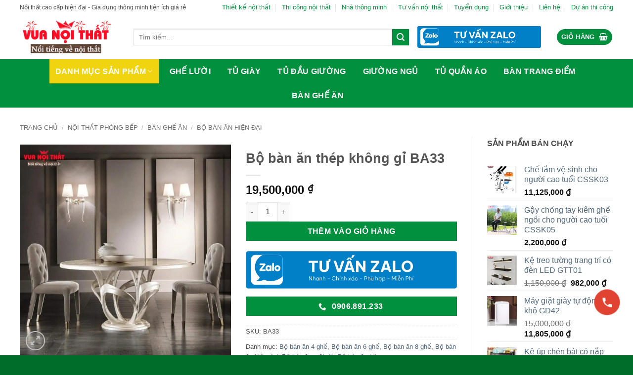

--- FILE ---
content_type: text/html; charset=UTF-8
request_url: https://vuanoithat.asia/bo-ban-an-thep-khong-gi-ba33/
body_size: 54164
content:
<!DOCTYPE html>
<html lang="vi" prefix="og: https://ogp.me/ns#" class="loading-site no-js">
<head><meta charset="UTF-8" /><script>if(navigator.userAgent.match(/MSIE|Internet Explorer/i)||navigator.userAgent.match(/Trident\/7\..*?rv:11/i)){var href=document.location.href;if(!href.match(/[?&]nowprocket/)){if(href.indexOf("?")==-1){if(href.indexOf("#")==-1){document.location.href=href+"?nowprocket=1"}else{document.location.href=href.replace("#","?nowprocket=1#")}}else{if(href.indexOf("#")==-1){document.location.href=href+"&nowprocket=1"}else{document.location.href=href.replace("#","&nowprocket=1#")}}}}</script><script>(()=>{class RocketLazyLoadScripts{constructor(){this.v="2.0.4",this.userEvents=["keydown","keyup","mousedown","mouseup","mousemove","mouseover","mouseout","touchmove","touchstart","touchend","touchcancel","wheel","click","dblclick","input"],this.attributeEvents=["onblur","onclick","oncontextmenu","ondblclick","onfocus","onmousedown","onmouseenter","onmouseleave","onmousemove","onmouseout","onmouseover","onmouseup","onmousewheel","onscroll","onsubmit"]}async t(){this.i(),this.o(),/iP(ad|hone)/.test(navigator.userAgent)&&this.h(),this.u(),this.l(this),this.m(),this.k(this),this.p(this),this._(),await Promise.all([this.R(),this.L()]),this.lastBreath=Date.now(),this.S(this),this.P(),this.D(),this.O(),this.M(),await this.C(this.delayedScripts.normal),await this.C(this.delayedScripts.defer),await this.C(this.delayedScripts.async),await this.T(),await this.F(),await this.j(),await this.A(),window.dispatchEvent(new Event("rocket-allScriptsLoaded")),this.everythingLoaded=!0,this.lastTouchEnd&&await new Promise(t=>setTimeout(t,500-Date.now()+this.lastTouchEnd)),this.I(),this.H(),this.U(),this.W()}i(){this.CSPIssue=sessionStorage.getItem("rocketCSPIssue"),document.addEventListener("securitypolicyviolation",t=>{this.CSPIssue||"script-src-elem"!==t.violatedDirective||"data"!==t.blockedURI||(this.CSPIssue=!0,sessionStorage.setItem("rocketCSPIssue",!0))},{isRocket:!0})}o(){window.addEventListener("pageshow",t=>{this.persisted=t.persisted,this.realWindowLoadedFired=!0},{isRocket:!0}),window.addEventListener("pagehide",()=>{this.onFirstUserAction=null},{isRocket:!0})}h(){let t;function e(e){t=e}window.addEventListener("touchstart",e,{isRocket:!0}),window.addEventListener("touchend",function i(o){o.changedTouches[0]&&t.changedTouches[0]&&Math.abs(o.changedTouches[0].pageX-t.changedTouches[0].pageX)<10&&Math.abs(o.changedTouches[0].pageY-t.changedTouches[0].pageY)<10&&o.timeStamp-t.timeStamp<200&&(window.removeEventListener("touchstart",e,{isRocket:!0}),window.removeEventListener("touchend",i,{isRocket:!0}),"INPUT"===o.target.tagName&&"text"===o.target.type||(o.target.dispatchEvent(new TouchEvent("touchend",{target:o.target,bubbles:!0})),o.target.dispatchEvent(new MouseEvent("mouseover",{target:o.target,bubbles:!0})),o.target.dispatchEvent(new PointerEvent("click",{target:o.target,bubbles:!0,cancelable:!0,detail:1,clientX:o.changedTouches[0].clientX,clientY:o.changedTouches[0].clientY})),event.preventDefault()))},{isRocket:!0})}q(t){this.userActionTriggered||("mousemove"!==t.type||this.firstMousemoveIgnored?"keyup"===t.type||"mouseover"===t.type||"mouseout"===t.type||(this.userActionTriggered=!0,this.onFirstUserAction&&this.onFirstUserAction()):this.firstMousemoveIgnored=!0),"click"===t.type&&t.preventDefault(),t.stopPropagation(),t.stopImmediatePropagation(),"touchstart"===this.lastEvent&&"touchend"===t.type&&(this.lastTouchEnd=Date.now()),"click"===t.type&&(this.lastTouchEnd=0),this.lastEvent=t.type,t.composedPath&&t.composedPath()[0].getRootNode()instanceof ShadowRoot&&(t.rocketTarget=t.composedPath()[0]),this.savedUserEvents.push(t)}u(){this.savedUserEvents=[],this.userEventHandler=this.q.bind(this),this.userEvents.forEach(t=>window.addEventListener(t,this.userEventHandler,{passive:!1,isRocket:!0})),document.addEventListener("visibilitychange",this.userEventHandler,{isRocket:!0})}U(){this.userEvents.forEach(t=>window.removeEventListener(t,this.userEventHandler,{passive:!1,isRocket:!0})),document.removeEventListener("visibilitychange",this.userEventHandler,{isRocket:!0}),this.savedUserEvents.forEach(t=>{(t.rocketTarget||t.target).dispatchEvent(new window[t.constructor.name](t.type,t))})}m(){const t="return false",e=Array.from(this.attributeEvents,t=>"data-rocket-"+t),i="["+this.attributeEvents.join("],[")+"]",o="[data-rocket-"+this.attributeEvents.join("],[data-rocket-")+"]",s=(e,i,o)=>{o&&o!==t&&(e.setAttribute("data-rocket-"+i,o),e["rocket"+i]=new Function("event",o),e.setAttribute(i,t))};new MutationObserver(t=>{for(const n of t)"attributes"===n.type&&(n.attributeName.startsWith("data-rocket-")||this.everythingLoaded?n.attributeName.startsWith("data-rocket-")&&this.everythingLoaded&&this.N(n.target,n.attributeName.substring(12)):s(n.target,n.attributeName,n.target.getAttribute(n.attributeName))),"childList"===n.type&&n.addedNodes.forEach(t=>{if(t.nodeType===Node.ELEMENT_NODE)if(this.everythingLoaded)for(const i of[t,...t.querySelectorAll(o)])for(const t of i.getAttributeNames())e.includes(t)&&this.N(i,t.substring(12));else for(const e of[t,...t.querySelectorAll(i)])for(const t of e.getAttributeNames())this.attributeEvents.includes(t)&&s(e,t,e.getAttribute(t))})}).observe(document,{subtree:!0,childList:!0,attributeFilter:[...this.attributeEvents,...e]})}I(){this.attributeEvents.forEach(t=>{document.querySelectorAll("[data-rocket-"+t+"]").forEach(e=>{this.N(e,t)})})}N(t,e){const i=t.getAttribute("data-rocket-"+e);i&&(t.setAttribute(e,i),t.removeAttribute("data-rocket-"+e))}k(t){Object.defineProperty(HTMLElement.prototype,"onclick",{get(){return this.rocketonclick||null},set(e){this.rocketonclick=e,this.setAttribute(t.everythingLoaded?"onclick":"data-rocket-onclick","this.rocketonclick(event)")}})}S(t){function e(e,i){let o=e[i];e[i]=null,Object.defineProperty(e,i,{get:()=>o,set(s){t.everythingLoaded?o=s:e["rocket"+i]=o=s}})}e(document,"onreadystatechange"),e(window,"onload"),e(window,"onpageshow");try{Object.defineProperty(document,"readyState",{get:()=>t.rocketReadyState,set(e){t.rocketReadyState=e},configurable:!0}),document.readyState="loading"}catch(t){console.log("WPRocket DJE readyState conflict, bypassing")}}l(t){this.originalAddEventListener=EventTarget.prototype.addEventListener,this.originalRemoveEventListener=EventTarget.prototype.removeEventListener,this.savedEventListeners=[],EventTarget.prototype.addEventListener=function(e,i,o){o&&o.isRocket||!t.B(e,this)&&!t.userEvents.includes(e)||t.B(e,this)&&!t.userActionTriggered||e.startsWith("rocket-")||t.everythingLoaded?t.originalAddEventListener.call(this,e,i,o):(t.savedEventListeners.push({target:this,remove:!1,type:e,func:i,options:o}),"mouseenter"!==e&&"mouseleave"!==e||t.originalAddEventListener.call(this,e,t.savedUserEvents.push,o))},EventTarget.prototype.removeEventListener=function(e,i,o){o&&o.isRocket||!t.B(e,this)&&!t.userEvents.includes(e)||t.B(e,this)&&!t.userActionTriggered||e.startsWith("rocket-")||t.everythingLoaded?t.originalRemoveEventListener.call(this,e,i,o):t.savedEventListeners.push({target:this,remove:!0,type:e,func:i,options:o})}}J(t,e){this.savedEventListeners=this.savedEventListeners.filter(i=>{let o=i.type,s=i.target||window;return e!==o||t!==s||(this.B(o,s)&&(i.type="rocket-"+o),this.$(i),!1)})}H(){EventTarget.prototype.addEventListener=this.originalAddEventListener,EventTarget.prototype.removeEventListener=this.originalRemoveEventListener,this.savedEventListeners.forEach(t=>this.$(t))}$(t){t.remove?this.originalRemoveEventListener.call(t.target,t.type,t.func,t.options):this.originalAddEventListener.call(t.target,t.type,t.func,t.options)}p(t){let e;function i(e){return t.everythingLoaded?e:e.split(" ").map(t=>"load"===t||t.startsWith("load.")?"rocket-jquery-load":t).join(" ")}function o(o){function s(e){const s=o.fn[e];o.fn[e]=o.fn.init.prototype[e]=function(){return this[0]===window&&t.userActionTriggered&&("string"==typeof arguments[0]||arguments[0]instanceof String?arguments[0]=i(arguments[0]):"object"==typeof arguments[0]&&Object.keys(arguments[0]).forEach(t=>{const e=arguments[0][t];delete arguments[0][t],arguments[0][i(t)]=e})),s.apply(this,arguments),this}}if(o&&o.fn&&!t.allJQueries.includes(o)){const e={DOMContentLoaded:[],"rocket-DOMContentLoaded":[]};for(const t in e)document.addEventListener(t,()=>{e[t].forEach(t=>t())},{isRocket:!0});o.fn.ready=o.fn.init.prototype.ready=function(i){function s(){parseInt(o.fn.jquery)>2?setTimeout(()=>i.bind(document)(o)):i.bind(document)(o)}return"function"==typeof i&&(t.realDomReadyFired?!t.userActionTriggered||t.fauxDomReadyFired?s():e["rocket-DOMContentLoaded"].push(s):e.DOMContentLoaded.push(s)),o([])},s("on"),s("one"),s("off"),t.allJQueries.push(o)}e=o}t.allJQueries=[],o(window.jQuery),Object.defineProperty(window,"jQuery",{get:()=>e,set(t){o(t)}})}P(){const t=new Map;document.write=document.writeln=function(e){const i=document.currentScript,o=document.createRange(),s=i.parentElement;let n=t.get(i);void 0===n&&(n=i.nextSibling,t.set(i,n));const c=document.createDocumentFragment();o.setStart(c,0),c.appendChild(o.createContextualFragment(e)),s.insertBefore(c,n)}}async R(){return new Promise(t=>{this.userActionTriggered?t():this.onFirstUserAction=t})}async L(){return new Promise(t=>{document.addEventListener("DOMContentLoaded",()=>{this.realDomReadyFired=!0,t()},{isRocket:!0})})}async j(){return this.realWindowLoadedFired?Promise.resolve():new Promise(t=>{window.addEventListener("load",t,{isRocket:!0})})}M(){this.pendingScripts=[];this.scriptsMutationObserver=new MutationObserver(t=>{for(const e of t)e.addedNodes.forEach(t=>{"SCRIPT"!==t.tagName||t.noModule||t.isWPRocket||this.pendingScripts.push({script:t,promise:new Promise(e=>{const i=()=>{const i=this.pendingScripts.findIndex(e=>e.script===t);i>=0&&this.pendingScripts.splice(i,1),e()};t.addEventListener("load",i,{isRocket:!0}),t.addEventListener("error",i,{isRocket:!0}),setTimeout(i,1e3)})})})}),this.scriptsMutationObserver.observe(document,{childList:!0,subtree:!0})}async F(){await this.X(),this.pendingScripts.length?(await this.pendingScripts[0].promise,await this.F()):this.scriptsMutationObserver.disconnect()}D(){this.delayedScripts={normal:[],async:[],defer:[]},document.querySelectorAll("script[type$=rocketlazyloadscript]").forEach(t=>{t.hasAttribute("data-rocket-src")?t.hasAttribute("async")&&!1!==t.async?this.delayedScripts.async.push(t):t.hasAttribute("defer")&&!1!==t.defer||"module"===t.getAttribute("data-rocket-type")?this.delayedScripts.defer.push(t):this.delayedScripts.normal.push(t):this.delayedScripts.normal.push(t)})}async _(){await this.L();let t=[];document.querySelectorAll("script[type$=rocketlazyloadscript][data-rocket-src]").forEach(e=>{let i=e.getAttribute("data-rocket-src");if(i&&!i.startsWith("data:")){i.startsWith("//")&&(i=location.protocol+i);try{const o=new URL(i).origin;o!==location.origin&&t.push({src:o,crossOrigin:e.crossOrigin||"module"===e.getAttribute("data-rocket-type")})}catch(t){}}}),t=[...new Map(t.map(t=>[JSON.stringify(t),t])).values()],this.Y(t,"preconnect")}async G(t){if(await this.K(),!0!==t.noModule||!("noModule"in HTMLScriptElement.prototype))return new Promise(e=>{let i;function o(){(i||t).setAttribute("data-rocket-status","executed"),e()}try{if(navigator.userAgent.includes("Firefox/")||""===navigator.vendor||this.CSPIssue)i=document.createElement("script"),[...t.attributes].forEach(t=>{let e=t.nodeName;"type"!==e&&("data-rocket-type"===e&&(e="type"),"data-rocket-src"===e&&(e="src"),i.setAttribute(e,t.nodeValue))}),t.text&&(i.text=t.text),t.nonce&&(i.nonce=t.nonce),i.hasAttribute("src")?(i.addEventListener("load",o,{isRocket:!0}),i.addEventListener("error",()=>{i.setAttribute("data-rocket-status","failed-network"),e()},{isRocket:!0}),setTimeout(()=>{i.isConnected||e()},1)):(i.text=t.text,o()),i.isWPRocket=!0,t.parentNode.replaceChild(i,t);else{const i=t.getAttribute("data-rocket-type"),s=t.getAttribute("data-rocket-src");i?(t.type=i,t.removeAttribute("data-rocket-type")):t.removeAttribute("type"),t.addEventListener("load",o,{isRocket:!0}),t.addEventListener("error",i=>{this.CSPIssue&&i.target.src.startsWith("data:")?(console.log("WPRocket: CSP fallback activated"),t.removeAttribute("src"),this.G(t).then(e)):(t.setAttribute("data-rocket-status","failed-network"),e())},{isRocket:!0}),s?(t.fetchPriority="high",t.removeAttribute("data-rocket-src"),t.src=s):t.src="data:text/javascript;base64,"+window.btoa(unescape(encodeURIComponent(t.text)))}}catch(i){t.setAttribute("data-rocket-status","failed-transform"),e()}});t.setAttribute("data-rocket-status","skipped")}async C(t){const e=t.shift();return e?(e.isConnected&&await this.G(e),this.C(t)):Promise.resolve()}O(){this.Y([...this.delayedScripts.normal,...this.delayedScripts.defer,...this.delayedScripts.async],"preload")}Y(t,e){this.trash=this.trash||[];let i=!0;var o=document.createDocumentFragment();t.forEach(t=>{const s=t.getAttribute&&t.getAttribute("data-rocket-src")||t.src;if(s&&!s.startsWith("data:")){const n=document.createElement("link");n.href=s,n.rel=e,"preconnect"!==e&&(n.as="script",n.fetchPriority=i?"high":"low"),t.getAttribute&&"module"===t.getAttribute("data-rocket-type")&&(n.crossOrigin=!0),t.crossOrigin&&(n.crossOrigin=t.crossOrigin),t.integrity&&(n.integrity=t.integrity),t.nonce&&(n.nonce=t.nonce),o.appendChild(n),this.trash.push(n),i=!1}}),document.head.appendChild(o)}W(){this.trash.forEach(t=>t.remove())}async T(){try{document.readyState="interactive"}catch(t){}this.fauxDomReadyFired=!0;try{await this.K(),this.J(document,"readystatechange"),document.dispatchEvent(new Event("rocket-readystatechange")),await this.K(),document.rocketonreadystatechange&&document.rocketonreadystatechange(),await this.K(),this.J(document,"DOMContentLoaded"),document.dispatchEvent(new Event("rocket-DOMContentLoaded")),await this.K(),this.J(window,"DOMContentLoaded"),window.dispatchEvent(new Event("rocket-DOMContentLoaded"))}catch(t){console.error(t)}}async A(){try{document.readyState="complete"}catch(t){}try{await this.K(),this.J(document,"readystatechange"),document.dispatchEvent(new Event("rocket-readystatechange")),await this.K(),document.rocketonreadystatechange&&document.rocketonreadystatechange(),await this.K(),this.J(window,"load"),window.dispatchEvent(new Event("rocket-load")),await this.K(),window.rocketonload&&window.rocketonload(),await this.K(),this.allJQueries.forEach(t=>t(window).trigger("rocket-jquery-load")),await this.K(),this.J(window,"pageshow");const t=new Event("rocket-pageshow");t.persisted=this.persisted,window.dispatchEvent(t),await this.K(),window.rocketonpageshow&&window.rocketonpageshow({persisted:this.persisted})}catch(t){console.error(t)}}async K(){Date.now()-this.lastBreath>45&&(await this.X(),this.lastBreath=Date.now())}async X(){return document.hidden?new Promise(t=>setTimeout(t)):new Promise(t=>requestAnimationFrame(t))}B(t,e){return e===document&&"readystatechange"===t||(e===document&&"DOMContentLoaded"===t||(e===window&&"DOMContentLoaded"===t||(e===window&&"load"===t||e===window&&"pageshow"===t)))}static run(){(new RocketLazyLoadScripts).t()}}RocketLazyLoadScripts.run()})();</script>
	
	<link rel="profile" href="http://gmpg.org/xfn/11" />
	<link rel="pingback" href="" />

	<script type="rocketlazyloadscript">(function(html){html.className = html.className.replace(/\bno-js\b/,'js')})(document.documentElement);</script>
<meta name="viewport" content="width=device-width, initial-scale=1" />
<!-- Tối ưu hóa công cụ tìm kiếm bởi Rank Math PRO - https://rankmath.com/ -->
<title>Bộ bàn ăn thép không gỉ BA33 nhập khẩu, giá rẻ | Vuanoithat</title>
<meta name="description" content="Mua Bộ bàn ăn thép không gỉ BA33 nhập khẩu chất lượng, đẹp, hiện đại, mới nhất. Báo giá tốt tại Vuanoithat. Freeship TPHCM. ☎️Mua ngay!"/>
<meta name="robots" content="follow, index, max-snippet:-1, max-video-preview:-1, max-image-preview:large"/>
<link rel="canonical" href="https://vuanoithat.asia/bo-ban-an-thep-khong-gi-ba33/" />
<meta property="og:locale" content="vi_VN" />
<meta property="og:type" content="product" />
<meta property="og:title" content="Bộ bàn ăn thép không gỉ BA33 nhập khẩu, giá rẻ | Vuanoithat" />
<meta property="og:description" content="Mua Bộ bàn ăn thép không gỉ BA33 nhập khẩu chất lượng, đẹp, hiện đại, mới nhất. Báo giá tốt tại Vuanoithat. Freeship TPHCM. ☎️Mua ngay!" />
<meta property="og:url" content="https://vuanoithat.asia/bo-ban-an-thep-khong-gi-ba33/" />
<meta property="og:updated_time" content="2025-03-19T10:42:54+07:00" />
<meta property="og:image" content="https://vuanoithat.asia/wp-content/uploads/2023/12/bo-ban-an-thep-khong-gi-ba33.jpg" />
<meta property="og:image:secure_url" content="https://vuanoithat.asia/wp-content/uploads/2023/12/bo-ban-an-thep-khong-gi-ba33.jpg" />
<meta property="og:image:width" content="800" />
<meta property="og:image:height" content="800" />
<meta property="og:image:alt" content="Bộ bàn ăn thép không gỉ BA33" />
<meta property="og:image:type" content="image/jpeg" />
<meta property="product:price:amount" content="19500000" />
<meta property="product:price:currency" content="VND" />
<meta property="product:availability" content="instock" />
<meta property="product:retailer_item_id" content="BA33" />
<meta name="twitter:card" content="summary_large_image" />
<meta name="twitter:title" content="Bộ bàn ăn thép không gỉ BA33 nhập khẩu, giá rẻ | Vuanoithat" />
<meta name="twitter:description" content="Mua Bộ bàn ăn thép không gỉ BA33 nhập khẩu chất lượng, đẹp, hiện đại, mới nhất. Báo giá tốt tại Vuanoithat. Freeship TPHCM. ☎️Mua ngay!" />
<meta name="twitter:image" content="https://vuanoithat.asia/wp-content/uploads/2023/12/bo-ban-an-thep-khong-gi-ba33.jpg" />
<meta name="twitter:label1" content="Giá" />
<meta name="twitter:data1" content="19,500,000&nbsp;&#8363;" />
<meta name="twitter:label2" content="Tình trạng sẵn có" />
<meta name="twitter:data2" content="Còn hàng" />
<!-- /Plugin SEO WordPress Rank Math -->


<link rel='prefetch' href='https://vuanoithat.asia/wp-content/themes/flatsome/assets/js/flatsome.js?ver=e2eddd6c228105dac048' />
<link rel='prefetch' href='https://vuanoithat.asia/wp-content/themes/flatsome/assets/js/chunk.slider.js?ver=3.20.4' />
<link rel='prefetch' href='https://vuanoithat.asia/wp-content/themes/flatsome/assets/js/chunk.popups.js?ver=3.20.4' />
<link rel='prefetch' href='https://vuanoithat.asia/wp-content/themes/flatsome/assets/js/chunk.tooltips.js?ver=3.20.4' />
<link rel='prefetch' href='https://vuanoithat.asia/wp-content/themes/flatsome/assets/js/woocommerce.js?ver=1c9be63d628ff7c3ff4c' />
<link rel="alternate" type="application/rss+xml" title="Dòng thông tin Vua Nội Thất &raquo;" href="https://vuanoithat.asia/feed/" />
<link rel="alternate" type="application/rss+xml" title="Vua Nội Thất &raquo; Dòng bình luận" href="https://vuanoithat.asia/comments/feed/" />
<link rel="alternate" title="oNhúng (JSON)" type="application/json+oembed" href="https://vuanoithat.asia/wp-json/oembed/1.0/embed?url=https%3A%2F%2Fvuanoithat.asia%2Fbo-ban-an-thep-khong-gi-ba33%2F" />
<link rel="alternate" title="oNhúng (XML)" type="text/xml+oembed" href="https://vuanoithat.asia/wp-json/oembed/1.0/embed?url=https%3A%2F%2Fvuanoithat.asia%2Fbo-ban-an-thep-khong-gi-ba33%2F&#038;format=xml" />
<style id='wp-img-auto-sizes-contain-inline-css' type='text/css'>
img:is([sizes=auto i],[sizes^="auto," i]){contain-intrinsic-size:3000px 1500px}
/*# sourceURL=wp-img-auto-sizes-contain-inline-css */
</style>
<style id='wp-emoji-styles-inline-css' type='text/css'>

	img.wp-smiley, img.emoji {
		display: inline !important;
		border: none !important;
		box-shadow: none !important;
		height: 1em !important;
		width: 1em !important;
		margin: 0 0.07em !important;
		vertical-align: -0.1em !important;
		background: none !important;
		padding: 0 !important;
	}
/*# sourceURL=wp-emoji-styles-inline-css */
</style>
<style id='wp-block-library-inline-css' type='text/css'>
:root{--wp-block-synced-color:#7a00df;--wp-block-synced-color--rgb:122,0,223;--wp-bound-block-color:var(--wp-block-synced-color);--wp-editor-canvas-background:#ddd;--wp-admin-theme-color:#007cba;--wp-admin-theme-color--rgb:0,124,186;--wp-admin-theme-color-darker-10:#006ba1;--wp-admin-theme-color-darker-10--rgb:0,107,160.5;--wp-admin-theme-color-darker-20:#005a87;--wp-admin-theme-color-darker-20--rgb:0,90,135;--wp-admin-border-width-focus:2px}@media (min-resolution:192dpi){:root{--wp-admin-border-width-focus:1.5px}}.wp-element-button{cursor:pointer}:root .has-very-light-gray-background-color{background-color:#eee}:root .has-very-dark-gray-background-color{background-color:#313131}:root .has-very-light-gray-color{color:#eee}:root .has-very-dark-gray-color{color:#313131}:root .has-vivid-green-cyan-to-vivid-cyan-blue-gradient-background{background:linear-gradient(135deg,#00d084,#0693e3)}:root .has-purple-crush-gradient-background{background:linear-gradient(135deg,#34e2e4,#4721fb 50%,#ab1dfe)}:root .has-hazy-dawn-gradient-background{background:linear-gradient(135deg,#faaca8,#dad0ec)}:root .has-subdued-olive-gradient-background{background:linear-gradient(135deg,#fafae1,#67a671)}:root .has-atomic-cream-gradient-background{background:linear-gradient(135deg,#fdd79a,#004a59)}:root .has-nightshade-gradient-background{background:linear-gradient(135deg,#330968,#31cdcf)}:root .has-midnight-gradient-background{background:linear-gradient(135deg,#020381,#2874fc)}:root{--wp--preset--font-size--normal:16px;--wp--preset--font-size--huge:42px}.has-regular-font-size{font-size:1em}.has-larger-font-size{font-size:2.625em}.has-normal-font-size{font-size:var(--wp--preset--font-size--normal)}.has-huge-font-size{font-size:var(--wp--preset--font-size--huge)}.has-text-align-center{text-align:center}.has-text-align-left{text-align:left}.has-text-align-right{text-align:right}.has-fit-text{white-space:nowrap!important}#end-resizable-editor-section{display:none}.aligncenter{clear:both}.items-justified-left{justify-content:flex-start}.items-justified-center{justify-content:center}.items-justified-right{justify-content:flex-end}.items-justified-space-between{justify-content:space-between}.screen-reader-text{border:0;clip-path:inset(50%);height:1px;margin:-1px;overflow:hidden;padding:0;position:absolute;width:1px;word-wrap:normal!important}.screen-reader-text:focus{background-color:#ddd;clip-path:none;color:#444;display:block;font-size:1em;height:auto;left:5px;line-height:normal;padding:15px 23px 14px;text-decoration:none;top:5px;width:auto;z-index:100000}html :where(.has-border-color){border-style:solid}html :where([style*=border-top-color]){border-top-style:solid}html :where([style*=border-right-color]){border-right-style:solid}html :where([style*=border-bottom-color]){border-bottom-style:solid}html :where([style*=border-left-color]){border-left-style:solid}html :where([style*=border-width]){border-style:solid}html :where([style*=border-top-width]){border-top-style:solid}html :where([style*=border-right-width]){border-right-style:solid}html :where([style*=border-bottom-width]){border-bottom-style:solid}html :where([style*=border-left-width]){border-left-style:solid}html :where(img[class*=wp-image-]){height:auto;max-width:100%}:where(figure){margin:0 0 1em}html :where(.is-position-sticky){--wp-admin--admin-bar--position-offset:var(--wp-admin--admin-bar--height,0px)}@media screen and (max-width:600px){html :where(.is-position-sticky){--wp-admin--admin-bar--position-offset:0px}}

/*# sourceURL=wp-block-library-inline-css */
</style><link data-minify="1" rel='stylesheet' id='wc-blocks-style-css' href='https://vuanoithat.asia/wp-content/cache/min/1/wp-content/plugins/woocommerce/assets/client/blocks/wc-blocks.css?ver=1766020781' type='text/css' media='all' />
<style id='global-styles-inline-css' type='text/css'>
:root{--wp--preset--aspect-ratio--square: 1;--wp--preset--aspect-ratio--4-3: 4/3;--wp--preset--aspect-ratio--3-4: 3/4;--wp--preset--aspect-ratio--3-2: 3/2;--wp--preset--aspect-ratio--2-3: 2/3;--wp--preset--aspect-ratio--16-9: 16/9;--wp--preset--aspect-ratio--9-16: 9/16;--wp--preset--color--black: #000000;--wp--preset--color--cyan-bluish-gray: #abb8c3;--wp--preset--color--white: #ffffff;--wp--preset--color--pale-pink: #f78da7;--wp--preset--color--vivid-red: #cf2e2e;--wp--preset--color--luminous-vivid-orange: #ff6900;--wp--preset--color--luminous-vivid-amber: #fcb900;--wp--preset--color--light-green-cyan: #7bdcb5;--wp--preset--color--vivid-green-cyan: #00d084;--wp--preset--color--pale-cyan-blue: #8ed1fc;--wp--preset--color--vivid-cyan-blue: #0693e3;--wp--preset--color--vivid-purple: #9b51e0;--wp--preset--color--primary: #01913e;--wp--preset--color--secondary: #C05530;--wp--preset--color--success: #627D47;--wp--preset--color--alert: #b20000;--wp--preset--gradient--vivid-cyan-blue-to-vivid-purple: linear-gradient(135deg,rgb(6,147,227) 0%,rgb(155,81,224) 100%);--wp--preset--gradient--light-green-cyan-to-vivid-green-cyan: linear-gradient(135deg,rgb(122,220,180) 0%,rgb(0,208,130) 100%);--wp--preset--gradient--luminous-vivid-amber-to-luminous-vivid-orange: linear-gradient(135deg,rgb(252,185,0) 0%,rgb(255,105,0) 100%);--wp--preset--gradient--luminous-vivid-orange-to-vivid-red: linear-gradient(135deg,rgb(255,105,0) 0%,rgb(207,46,46) 100%);--wp--preset--gradient--very-light-gray-to-cyan-bluish-gray: linear-gradient(135deg,rgb(238,238,238) 0%,rgb(169,184,195) 100%);--wp--preset--gradient--cool-to-warm-spectrum: linear-gradient(135deg,rgb(74,234,220) 0%,rgb(151,120,209) 20%,rgb(207,42,186) 40%,rgb(238,44,130) 60%,rgb(251,105,98) 80%,rgb(254,248,76) 100%);--wp--preset--gradient--blush-light-purple: linear-gradient(135deg,rgb(255,206,236) 0%,rgb(152,150,240) 100%);--wp--preset--gradient--blush-bordeaux: linear-gradient(135deg,rgb(254,205,165) 0%,rgb(254,45,45) 50%,rgb(107,0,62) 100%);--wp--preset--gradient--luminous-dusk: linear-gradient(135deg,rgb(255,203,112) 0%,rgb(199,81,192) 50%,rgb(65,88,208) 100%);--wp--preset--gradient--pale-ocean: linear-gradient(135deg,rgb(255,245,203) 0%,rgb(182,227,212) 50%,rgb(51,167,181) 100%);--wp--preset--gradient--electric-grass: linear-gradient(135deg,rgb(202,248,128) 0%,rgb(113,206,126) 100%);--wp--preset--gradient--midnight: linear-gradient(135deg,rgb(2,3,129) 0%,rgb(40,116,252) 100%);--wp--preset--font-size--small: 13px;--wp--preset--font-size--medium: 20px;--wp--preset--font-size--large: 36px;--wp--preset--font-size--x-large: 42px;--wp--preset--spacing--20: 0.44rem;--wp--preset--spacing--30: 0.67rem;--wp--preset--spacing--40: 1rem;--wp--preset--spacing--50: 1.5rem;--wp--preset--spacing--60: 2.25rem;--wp--preset--spacing--70: 3.38rem;--wp--preset--spacing--80: 5.06rem;--wp--preset--shadow--natural: 6px 6px 9px rgba(0, 0, 0, 0.2);--wp--preset--shadow--deep: 12px 12px 50px rgba(0, 0, 0, 0.4);--wp--preset--shadow--sharp: 6px 6px 0px rgba(0, 0, 0, 0.2);--wp--preset--shadow--outlined: 6px 6px 0px -3px rgb(255, 255, 255), 6px 6px rgb(0, 0, 0);--wp--preset--shadow--crisp: 6px 6px 0px rgb(0, 0, 0);}:where(body) { margin: 0; }.wp-site-blocks > .alignleft { float: left; margin-right: 2em; }.wp-site-blocks > .alignright { float: right; margin-left: 2em; }.wp-site-blocks > .aligncenter { justify-content: center; margin-left: auto; margin-right: auto; }:where(.is-layout-flex){gap: 0.5em;}:where(.is-layout-grid){gap: 0.5em;}.is-layout-flow > .alignleft{float: left;margin-inline-start: 0;margin-inline-end: 2em;}.is-layout-flow > .alignright{float: right;margin-inline-start: 2em;margin-inline-end: 0;}.is-layout-flow > .aligncenter{margin-left: auto !important;margin-right: auto !important;}.is-layout-constrained > .alignleft{float: left;margin-inline-start: 0;margin-inline-end: 2em;}.is-layout-constrained > .alignright{float: right;margin-inline-start: 2em;margin-inline-end: 0;}.is-layout-constrained > .aligncenter{margin-left: auto !important;margin-right: auto !important;}.is-layout-constrained > :where(:not(.alignleft):not(.alignright):not(.alignfull)){margin-left: auto !important;margin-right: auto !important;}body .is-layout-flex{display: flex;}.is-layout-flex{flex-wrap: wrap;align-items: center;}.is-layout-flex > :is(*, div){margin: 0;}body .is-layout-grid{display: grid;}.is-layout-grid > :is(*, div){margin: 0;}body{padding-top: 0px;padding-right: 0px;padding-bottom: 0px;padding-left: 0px;}a:where(:not(.wp-element-button)){text-decoration: none;}:root :where(.wp-element-button, .wp-block-button__link){background-color: #32373c;border-width: 0;color: #fff;font-family: inherit;font-size: inherit;font-style: inherit;font-weight: inherit;letter-spacing: inherit;line-height: inherit;padding-top: calc(0.667em + 2px);padding-right: calc(1.333em + 2px);padding-bottom: calc(0.667em + 2px);padding-left: calc(1.333em + 2px);text-decoration: none;text-transform: inherit;}.has-black-color{color: var(--wp--preset--color--black) !important;}.has-cyan-bluish-gray-color{color: var(--wp--preset--color--cyan-bluish-gray) !important;}.has-white-color{color: var(--wp--preset--color--white) !important;}.has-pale-pink-color{color: var(--wp--preset--color--pale-pink) !important;}.has-vivid-red-color{color: var(--wp--preset--color--vivid-red) !important;}.has-luminous-vivid-orange-color{color: var(--wp--preset--color--luminous-vivid-orange) !important;}.has-luminous-vivid-amber-color{color: var(--wp--preset--color--luminous-vivid-amber) !important;}.has-light-green-cyan-color{color: var(--wp--preset--color--light-green-cyan) !important;}.has-vivid-green-cyan-color{color: var(--wp--preset--color--vivid-green-cyan) !important;}.has-pale-cyan-blue-color{color: var(--wp--preset--color--pale-cyan-blue) !important;}.has-vivid-cyan-blue-color{color: var(--wp--preset--color--vivid-cyan-blue) !important;}.has-vivid-purple-color{color: var(--wp--preset--color--vivid-purple) !important;}.has-primary-color{color: var(--wp--preset--color--primary) !important;}.has-secondary-color{color: var(--wp--preset--color--secondary) !important;}.has-success-color{color: var(--wp--preset--color--success) !important;}.has-alert-color{color: var(--wp--preset--color--alert) !important;}.has-black-background-color{background-color: var(--wp--preset--color--black) !important;}.has-cyan-bluish-gray-background-color{background-color: var(--wp--preset--color--cyan-bluish-gray) !important;}.has-white-background-color{background-color: var(--wp--preset--color--white) !important;}.has-pale-pink-background-color{background-color: var(--wp--preset--color--pale-pink) !important;}.has-vivid-red-background-color{background-color: var(--wp--preset--color--vivid-red) !important;}.has-luminous-vivid-orange-background-color{background-color: var(--wp--preset--color--luminous-vivid-orange) !important;}.has-luminous-vivid-amber-background-color{background-color: var(--wp--preset--color--luminous-vivid-amber) !important;}.has-light-green-cyan-background-color{background-color: var(--wp--preset--color--light-green-cyan) !important;}.has-vivid-green-cyan-background-color{background-color: var(--wp--preset--color--vivid-green-cyan) !important;}.has-pale-cyan-blue-background-color{background-color: var(--wp--preset--color--pale-cyan-blue) !important;}.has-vivid-cyan-blue-background-color{background-color: var(--wp--preset--color--vivid-cyan-blue) !important;}.has-vivid-purple-background-color{background-color: var(--wp--preset--color--vivid-purple) !important;}.has-primary-background-color{background-color: var(--wp--preset--color--primary) !important;}.has-secondary-background-color{background-color: var(--wp--preset--color--secondary) !important;}.has-success-background-color{background-color: var(--wp--preset--color--success) !important;}.has-alert-background-color{background-color: var(--wp--preset--color--alert) !important;}.has-black-border-color{border-color: var(--wp--preset--color--black) !important;}.has-cyan-bluish-gray-border-color{border-color: var(--wp--preset--color--cyan-bluish-gray) !important;}.has-white-border-color{border-color: var(--wp--preset--color--white) !important;}.has-pale-pink-border-color{border-color: var(--wp--preset--color--pale-pink) !important;}.has-vivid-red-border-color{border-color: var(--wp--preset--color--vivid-red) !important;}.has-luminous-vivid-orange-border-color{border-color: var(--wp--preset--color--luminous-vivid-orange) !important;}.has-luminous-vivid-amber-border-color{border-color: var(--wp--preset--color--luminous-vivid-amber) !important;}.has-light-green-cyan-border-color{border-color: var(--wp--preset--color--light-green-cyan) !important;}.has-vivid-green-cyan-border-color{border-color: var(--wp--preset--color--vivid-green-cyan) !important;}.has-pale-cyan-blue-border-color{border-color: var(--wp--preset--color--pale-cyan-blue) !important;}.has-vivid-cyan-blue-border-color{border-color: var(--wp--preset--color--vivid-cyan-blue) !important;}.has-vivid-purple-border-color{border-color: var(--wp--preset--color--vivid-purple) !important;}.has-primary-border-color{border-color: var(--wp--preset--color--primary) !important;}.has-secondary-border-color{border-color: var(--wp--preset--color--secondary) !important;}.has-success-border-color{border-color: var(--wp--preset--color--success) !important;}.has-alert-border-color{border-color: var(--wp--preset--color--alert) !important;}.has-vivid-cyan-blue-to-vivid-purple-gradient-background{background: var(--wp--preset--gradient--vivid-cyan-blue-to-vivid-purple) !important;}.has-light-green-cyan-to-vivid-green-cyan-gradient-background{background: var(--wp--preset--gradient--light-green-cyan-to-vivid-green-cyan) !important;}.has-luminous-vivid-amber-to-luminous-vivid-orange-gradient-background{background: var(--wp--preset--gradient--luminous-vivid-amber-to-luminous-vivid-orange) !important;}.has-luminous-vivid-orange-to-vivid-red-gradient-background{background: var(--wp--preset--gradient--luminous-vivid-orange-to-vivid-red) !important;}.has-very-light-gray-to-cyan-bluish-gray-gradient-background{background: var(--wp--preset--gradient--very-light-gray-to-cyan-bluish-gray) !important;}.has-cool-to-warm-spectrum-gradient-background{background: var(--wp--preset--gradient--cool-to-warm-spectrum) !important;}.has-blush-light-purple-gradient-background{background: var(--wp--preset--gradient--blush-light-purple) !important;}.has-blush-bordeaux-gradient-background{background: var(--wp--preset--gradient--blush-bordeaux) !important;}.has-luminous-dusk-gradient-background{background: var(--wp--preset--gradient--luminous-dusk) !important;}.has-pale-ocean-gradient-background{background: var(--wp--preset--gradient--pale-ocean) !important;}.has-electric-grass-gradient-background{background: var(--wp--preset--gradient--electric-grass) !important;}.has-midnight-gradient-background{background: var(--wp--preset--gradient--midnight) !important;}.has-small-font-size{font-size: var(--wp--preset--font-size--small) !important;}.has-medium-font-size{font-size: var(--wp--preset--font-size--medium) !important;}.has-large-font-size{font-size: var(--wp--preset--font-size--large) !important;}.has-x-large-font-size{font-size: var(--wp--preset--font-size--x-large) !important;}
/*# sourceURL=global-styles-inline-css */
</style>

<link data-minify="1" rel='stylesheet' id='acb-style-css' href='https://vuanoithat.asia/wp-content/cache/min/1/wp-content/plugins/contact-box-pro/assets/css/style.css?ver=1766020781' type='text/css' media='all' />
<style id='woocommerce-inline-inline-css' type='text/css'>
.woocommerce form .form-row .required { visibility: visible; }
/*# sourceURL=woocommerce-inline-inline-css */
</style>
<link data-minify="1" rel='stylesheet' id='dashicons-css' href='https://vuanoithat.asia/wp-content/cache/min/1/wp-includes/css/dashicons.min.css?ver=1766020781' type='text/css' media='all' />
<link data-minify="1" rel='stylesheet' id='flatsome-main-css' href='https://vuanoithat.asia/wp-content/cache/min/1/wp-content/themes/flatsome/assets/css/flatsome.css?ver=1766020781' type='text/css' media='all' />
<style id='flatsome-main-inline-css' type='text/css'>
@font-face {
				font-family: "fl-icons";
				font-display: block;
				src: url(https://vuanoithat.asia/wp-content/themes/flatsome/assets/css/icons/fl-icons.eot?v=3.20.4);
				src:
					url(https://vuanoithat.asia/wp-content/themes/flatsome/assets/css/icons/fl-icons.eot#iefix?v=3.20.4) format("embedded-opentype"),
					url(https://vuanoithat.asia/wp-content/themes/flatsome/assets/css/icons/fl-icons.woff2?v=3.20.4) format("woff2"),
					url(https://vuanoithat.asia/wp-content/themes/flatsome/assets/css/icons/fl-icons.ttf?v=3.20.4) format("truetype"),
					url(https://vuanoithat.asia/wp-content/themes/flatsome/assets/css/icons/fl-icons.woff?v=3.20.4) format("woff"),
					url(https://vuanoithat.asia/wp-content/themes/flatsome/assets/css/icons/fl-icons.svg?v=3.20.4#fl-icons) format("svg");
			}
/*# sourceURL=flatsome-main-inline-css */
</style>
<link data-minify="1" rel='stylesheet' id='flatsome-shop-css' href='https://vuanoithat.asia/wp-content/cache/min/1/wp-content/themes/flatsome/assets/css/flatsome-shop.css?ver=1766020781' type='text/css' media='all' />
<link rel='stylesheet' id='flatsome-style-css' href='https://vuanoithat.asia/wp-content/themes/flatsome-child/style.css?ver=3.0' type='text/css' media='all' />
<style id='rocket-lazyload-inline-css' type='text/css'>
.rll-youtube-player{position:relative;padding-bottom:56.23%;height:0;overflow:hidden;max-width:100%;}.rll-youtube-player:focus-within{outline: 2px solid currentColor;outline-offset: 5px;}.rll-youtube-player iframe{position:absolute;top:0;left:0;width:100%;height:100%;z-index:100;background:0 0}.rll-youtube-player img{bottom:0;display:block;left:0;margin:auto;max-width:100%;width:100%;position:absolute;right:0;top:0;border:none;height:auto;-webkit-transition:.4s all;-moz-transition:.4s all;transition:.4s all}.rll-youtube-player img:hover{-webkit-filter:brightness(75%)}.rll-youtube-player .play{height:100%;width:100%;left:0;top:0;position:absolute;background:url(https://vuanoithat.asia/wp-content/plugins/wp-rocket/assets/img/youtube.png) no-repeat center;background-color: transparent !important;cursor:pointer;border:none;}
/*# sourceURL=rocket-lazyload-inline-css */
</style>
<script type="text/javascript" src="https://vuanoithat.asia/wp-includes/js/jquery/jquery.min.js?ver=3.7.1" id="jquery-core-js" data-rocket-defer defer></script>
<script type="text/javascript" src="https://vuanoithat.asia/wp-includes/js/jquery/jquery-migrate.min.js?ver=3.4.1" id="jquery-migrate-js" data-rocket-defer defer></script>
<script type="text/javascript" src="https://vuanoithat.asia/wp-content/plugins/woocommerce/assets/js/jquery-blockui/jquery.blockUI.min.js?ver=2.7.0-wc.10.4.3" id="wc-jquery-blockui-js" data-wp-strategy="defer" data-rocket-defer defer></script>
<script type="text/javascript" id="wc-add-to-cart-js-extra">
/* <![CDATA[ */
var wc_add_to_cart_params = {"ajax_url":"/wp-admin/admin-ajax.php","wc_ajax_url":"/?wc-ajax=%%endpoint%%","i18n_view_cart":"Xem gi\u1ecf h\u00e0ng","cart_url":"https://vuanoithat.asia/cart/","is_cart":"","cart_redirect_after_add":"no"};
//# sourceURL=wc-add-to-cart-js-extra
/* ]]> */
</script>
<script type="rocketlazyloadscript" data-rocket-type="text/javascript" data-rocket-src="https://vuanoithat.asia/wp-content/plugins/woocommerce/assets/js/frontend/add-to-cart.min.js?ver=10.4.3" id="wc-add-to-cart-js" defer="defer" data-wp-strategy="defer"></script>
<script type="text/javascript" id="wc-single-product-js-extra">
/* <![CDATA[ */
var wc_single_product_params = {"i18n_required_rating_text":"Vui l\u00f2ng ch\u1ecdn m\u1ed9t m\u1ee9c \u0111\u00e1nh gi\u00e1","i18n_rating_options":["1 tr\u00ean 5 sao","2 tr\u00ean 5 sao","3 tr\u00ean 5 sao","4 tr\u00ean 5 sao","5 tr\u00ean 5 sao"],"i18n_product_gallery_trigger_text":"Xem th\u01b0 vi\u1ec7n \u1ea3nh to\u00e0n m\u00e0n h\u00ecnh","review_rating_required":"yes","flexslider":{"rtl":false,"animation":"slide","smoothHeight":true,"directionNav":false,"controlNav":"thumbnails","slideshow":false,"animationSpeed":500,"animationLoop":false,"allowOneSlide":false},"zoom_enabled":"","zoom_options":[],"photoswipe_enabled":"","photoswipe_options":{"shareEl":false,"closeOnScroll":false,"history":false,"hideAnimationDuration":0,"showAnimationDuration":0},"flexslider_enabled":""};
//# sourceURL=wc-single-product-js-extra
/* ]]> */
</script>
<script type="text/javascript" src="https://vuanoithat.asia/wp-content/plugins/woocommerce/assets/js/frontend/single-product.min.js?ver=10.4.3" id="wc-single-product-js" defer="defer" data-wp-strategy="defer"></script>
<script type="rocketlazyloadscript" data-rocket-type="text/javascript" data-rocket-src="https://vuanoithat.asia/wp-content/plugins/woocommerce/assets/js/js-cookie/js.cookie.min.js?ver=2.1.4-wc.10.4.3" id="wc-js-cookie-js" data-wp-strategy="defer" data-rocket-defer defer></script>
<link rel="https://api.w.org/" href="https://vuanoithat.asia/wp-json/" /><link rel="alternate" title="JSON" type="application/json" href="https://vuanoithat.asia/wp-json/wp/v2/product/31383" /><link rel="EditURI" type="application/rsd+xml" title="RSD" href="https://vuanoithat.asia/xmlrpc.php?rsd" />
<link rel='shortlink' href='https://vuanoithat.asia/?p=31383' />
<!-- sitelink-search-box Schema optimized by Schema Pro --><script type="application/ld+json">{"@context":"https:\/\/schema.org","@type":"WebSite","name":"Vua N\u1ed9i Th\u1ea5t","url":"https:\/\/vuanoithat.asia","potentialAction":[{"@type":"SearchAction","target":"https:\/\/vuanoithat.asia\/?s={search_term_string}","query-input":"required name=search_term_string"}]}</script><!-- / sitelink-search-box Schema optimized by Schema Pro --><!-- breadcrumb Schema optimized by Schema Pro --><script type="application/ld+json">{"@context":"https:\/\/schema.org","@type":"BreadcrumbList","itemListElement":[{"@type":"ListItem","position":1,"item":{"@id":"https:\/\/vuanoithat.asia\/","name":"Home"}},{"@type":"ListItem","position":2,"item":{"@id":"https:\/\/vuanoithat.asia\/shop\/","name":"S\u1ea3n ph\u1ea9m"}},{"@type":"ListItem","position":3,"item":{"@id":"https:\/\/vuanoithat.asia\/bo-ban-an-thep-khong-gi-ba33\/","name":"B\u1ed9 b\u00e0n \u0103n th\u00e9p kh\u00f4ng g\u1ec9 BA33"}}]}</script><!-- / breadcrumb Schema optimized by Schema Pro --><!-- Google site verification - Google for WooCommerce -->
<meta name="google-site-verification" content="by0bbJgL5X8kq6ac3T0jFqtRrNqN0ySQVqPkEGYQK1s" />
<meta name="p:domain_verify" content="447fb0b0277981435913fa3fd9df8bc1"/>
<script>
    window.addEventListener('load', function() {
        var is_load = 0
        function loadanalytics() {
            if (is_load == 0) {
                is_load = 1
                var an = document.createElement('script')
                an.async = true;
                an.src = 'https://www.googletagmanager.com/gtag/js?id=G-7QDV4NJ245'
                var sc = document.getElementsByTagName('script')[0]
                sc.parentNode.insertBefore(an, sc);
                window.dataLayer = window.dataLayer || [];
                function gtag() {
                    dataLayer.push(arguments);
                }
                gtag('js', new Date());
                gtag('config', 'G-7QDV4NJ245');
            }
        }
        window.addEventListener('scroll', function() {
            loadanalytics()
        })
    })
</script>
<script type="rocketlazyloadscript">
       //<![CDATA[
         (adsbygoogle = window.adsbygoogle || []).push({
    google_ad_client: "ca-pub-6458099473386962",
    enable_page_level_ads: true});
    setTimeout(LoadGGAdsense3s, 3000);
    function LoadGGAdsense3s() {
        var head_ID = document.getElementsByTagName("head")[0];
        var script_element = document.createElement('script');
        script_element.type = 'text/javascript';
        script_element.src = 'https://pagead2.googlesyndication.com/pagead/js/adsbygoogle.js';
        head_ID.appendChild(script_element);
        }
        //]]>
      </script>
<meta name="DC.title" content="Nhà phân phối nội thất cao cấp, nội thất gia đình TOP 1" />
<meta name="geo.region" content="VN-SG" />
<meta name="geo.placename" content="Th&agrave;nh phố Hồ Ch&iacute; Minh" />
<meta name="geo.position" content="10.800764;106.62547" />
<meta name="ICBM" content="10.800764, 106.62547" />
<meta name="revisit-after" content="1 days">
<meta name="dc.description" content="Vuanoithat">
<meta name="dc.keywords" content="Vuanoithat">
<meta name="dc.subject" content="Vuanoithat">
<meta name="dc.created" content="2024-06-12">
<meta name="dc.publisher" content="Vuanoithat">
<meta name="dc.rights.copyright" content="Vuanoithat">
<meta name="dc.creator.name" content="Vuanoithat">
<meta name="dc.creator.email" content="tamltd@atpro.com.vn">
<meta name="dc.identifier" content="Vuanoithat">
<meta name="dc.language" content="vi-VN">
<meta name="copyright" content="Công ty TNHH Xuất Nhập Khẩu Vua Nội Thất ASIA" />
<meta name="author" content="Vuanoithat">
<script type="application/ld+json">
{
  "@context": "https://schema.org",
  "@type": "Organization",
  "@id": "https://vuanoithat.asia/#organization",
  "name": "vuanoithat",
  "alternateName":[ "Nhà phân phối nội thất cao cấp, nội thất gia đình TOP 1"],
  "url": "https://vuanoithat.asia/",
  "logo": "https://vuanoithat.asia/wp-content/uploads/2020/01/logo-KING-NOITHAT.png",
  "contactPoint": {
    "@type": "ContactPoint",
    "telephone": "0906891233",
    "contactType": "",
    "areaServed": "VN",
    "availableLanguage": "Vietnamese"
  },
  "sameAs": [
    "https://zalo.me/0906891233",
    "https://www.facebook.com/vuanoithat.top",
    "https://www.youtube.com/@vuanoithat",
	"https://dantri.com.vn/bat-dong-san/vua-noi-that-asia-lua-chon-gia-dung-cao-cap-cho-gia-dinh-20251103095727911.htm",
	"https://vnexpress.net/vua-noi-that-cung-cap-giai-phap-tron-goi-cho-khong-gian-song-4953857.html",
	"https://www.24h.com.vn/thi-truong-24h/cung-cap-noi-that-gia-dung-nhap-khau-chat-luong-dang-cap-tai-vua-noi-that-asia-c341a1710453.html",
	"https://arttimes.vn/thong-tin-doanh-nghiep/cung-cap-noi-that-gia-dung-nhap-khau-chat-luong-dang-cap-tai-vua-noi-that-asia-c60a70363.html",
    "http://trangvangtructuyen.vn/cong-ty-co-phan-giai-phap-ky-thuat-an-tuong.html",  
	"https://trangvangvietnam.com/listings/1188000870/do-noi-that-asia-cong-ty-tnhh-xuat-nhap-khau-vua-noi-that-asia.html", 
"https://www.yellowpages.vn/lgs/1188000870/do-noi-that-asia-cong-ty-tnhh-xuat-nhap-khau-vua-noi-that-asia.html", 
"https://www.nhungtrangvang.com/cty/1188000870/do-noi-that-asia-cong-ty-tnhh-xuat-nhap-khau-vua-noi-that-asia-ypclss-420940.html", 
"https://niengiamtrangvang.com/congty/1188000870/do-noi-that-asia-cong-ty-tnhh-xuat-nhap-khau-vua-noi-that-asia.html", 
    "https://baodongkhoi.vn/cung-cap-do-noi-that-cao-cap-nhap-khau-chinh-hang-tai-vuanoithat-21082024-a134280.html", 
    "https://www.linkedin.com/in/vuanoithat/", 
    "https://baodongnai.com.vn/doanh-nhan-doanh-nghiep/dich-vu/202408/vuanoithat-nha-cung-cap-noi-that-gia-dung-chuyen-nghiep-uy-tin-60860e7/",
    "https://ybox.vn/tuyen-dung/hcm-cong-ty-xuat-nhap-khau-vua-noi-that-asia-tuyen-dung-nhan-vien-kinh-doanh-noi-that-full-time-2025-6836d7e5ba25697ffc6a991c?feed=true",
    "https://baotayninh.vn/cung-cap-do-noi-that-thong-minh-cho-gia-dinh-gia-re-tai-vuanoithat-a177725.html",
    "https://vuanoithatblog123.wordpress.com/", 
    "https://www.topcv.vn/cong-ty/cong-ty-tnhh-xuat-nhap-khau-vua-noi-that-asia/225544.html",
    "https://www.tumblr.com/vuanoithatasia",
    "https://gravatar.com/vuanoithatasia123",		
    "https://www.blogger.com/profile/01381086062217623200",
    "https://www.pinterest.com/vuanoithatasia123/", 
    "https://about.me/vuanoithatasia",		
    "https://twitter.com/vuanoithat123"	
  ] 
}
</script>
<script type="application/ld+json">
{
  "@context": "https://schema.org",
  "@type": "LocalBusiness",
  "name": "vuanoithat",
  "image": "https://vuanoithat.asia/wp-content/uploads/2020/02/banner-noi-that-chung-cu-vuanoi-that-asia-800x545.jpg",
  "@id": "https://vuanoithat.asia/#LocalBusiness",
"hasmap":"https://goo.gl/maps/iW9tzVpKTR6Ae5gy8",
  "url": "https://vuanoithat.asia/",
  "telephone": "0906891233",
  "priceRange": "1000000-100000000",
  "address": {
    "@type": "PostalAddress",
    "streetAddress": "Thành phố Hồ Chí Minh",
    "addressLocality": "Hồ Chí Minh",
    "postalCode": "700000",
    "addressCountry": "VN"
  },
  "geo": {
    "@type": "GeoCoordinates",
    "latitude": 10.79041,
    "longitude": 106.63099
  },
  "openingHoursSpecification": {
    "@type": "OpeningHoursSpecification",
    "dayOfWeek": [
      "Monday",
      "Tuesday",
      "Wednesday",
      "Thursday",
      "Friday",
      "Saturday"
    ],
    "opens": "08:00",
    "closes": "17:00"
  },
  "sameAs": [
    "https://zalo.me/0906891233",
    "https://www.facebook.com/vuanoithat.top",
    "https://www.youtube.com/@vuanoithat",
	"https://dantri.com.vn/bat-dong-san/vua-noi-that-asia-lua-chon-gia-dung-cao-cap-cho-gia-dinh-20251103095727911.htm",
	"https://vnexpress.net/vua-noi-that-cung-cap-giai-phap-tron-goi-cho-khong-gian-song-4953857.html",
	"https://www.24h.com.vn/thi-truong-24h/cung-cap-noi-that-gia-dung-nhap-khau-chat-luong-dang-cap-tai-vua-noi-that-asia-c341a1710453.html",
	"https://arttimes.vn/thong-tin-doanh-nghiep/cung-cap-noi-that-gia-dung-nhap-khau-chat-luong-dang-cap-tai-vua-noi-that-asia-c60a70363.html",
    "http://trangvangtructuyen.vn/cong-ty-co-phan-giai-phap-ky-thuat-an-tuong.html", 
"https://trangvangvietnam.com/listings/1188000870/do-noi-that-asia-cong-ty-tnhh-xuat-nhap-khau-vua-noi-that-asia.html", 
"https://www.yellowpages.vn/lgs/1188000870/do-noi-that-asia-cong-ty-tnhh-xuat-nhap-khau-vua-noi-that-asia.html", 
"https://www.nhungtrangvang.com/cty/1188000870/do-noi-that-asia-cong-ty-tnhh-xuat-nhap-khau-vua-noi-that-asia-ypclss-420940.html", 
"https://niengiamtrangvang.com/congty/1188000870/do-noi-that-asia-cong-ty-tnhh-xuat-nhap-khau-vua-noi-that-asia.html", 
    "https://vieclam24h.vn/danh-sach-tin-tuyen-dung-cong-ty-co-phan-giai-phap-ky-thuat-an-tuong-atpro-corp-ntd201233851p122.html", 
    "https://www.linkedin.com/in/vuanoithat/", 
    "https://www.careerlink.vn/viec-lam-cua/cong-ty-co-phan-giai-phap-k%E1%BB%B8-thuat-an-tuong/96591",
    "https://vuanoithatblog123.wordpress.com/", 
    "https://www.topcv.vn/cong-ty/cong-ty-co-phan-giai-phap-ky-thuat-an-tuong/9560.html",
    "https://www.tumblr.com/vuanoithatasia",
    "https://gravatar.com/vuanoithatasia123",		
    "https://www.blogger.com/profile/01381086062217623200",
    "https://www.pinterest.com/vuanoithatasia123/", 
    "https://about.me/vuanoithatasia",		
    "https://twitter.com/vuanoithat123"	
  ] 
}
</script>

<script type="application/ld+json">{
  "@context": "http://schema.org",
"@graph":[
{
"@type":"SiteNavigationElement",
"@id":"https://vuanoithat.asia/site-navigation",
"name":"Trang chủ",
"url":"https://vuanoithat.asia/"
},
{
"@type":"SiteNavigationElement",
"@id":"https://vuanoithat.asia/site-navigation",
"name":"thiết kế nội thất biệt thử",
"url":"https://vuanoithat.asia/thiet-ke-noi-that-biet-thu/"
},
{
"@type":"SiteNavigationElement",
"@id":"https://vuanoithat.asia/site-navigation",
"name":"thiết kế nội thất văn phòng",
"url":"https://vuanoithat.asia/thiet-ke-noi-that-van-phong/"
},
{
"@type":"SiteNavigationElement",
"@id":"https://vuanoithat.asia/site-navigation",
"name":"thiết kế nội thất cafe",
"url":"https://vuanoithat.asia/thiet-ke-noi-that-cafe/"
},
{
"@type":"SiteNavigationElement",
"@id":"https://vuanoithat.asia/site-navigation",
"name":"thiết kế nội thất nhà ở",
"url":"https://vuanoithat.asia/thiet-ke-noi-that-nha-o/"
},
{
"@type":"SiteNavigationElement",
"@id":"https://vuanoithat.asia/site-navigation",
"name":"nhà phố 4 tầng",
"url":"https://vuanoithat.asia/nha-pho-4-tang/"
},
{
"@type":"SiteNavigationElement",
"@id":"https://vuanoithat.asia/site-navigation",
"name":"nhà thông minh",
"url":"https://vuanoithat.asia/nha-thong-minh/"
},
{
"@type":"SiteNavigationElement",
"@id":"https://vuanoithat.asia/site-navigation",
"name":"thi công nội thất",
"url":"https://vuanoithat.asia/thi-cong-noi-that/"
},
{
"@type":"SiteNavigationElement",
"@id":"https://vuanoithat.asia/site-navigation",
"name":"thiết kế nội thất",
"url":"https://vuanoithat.asia/thiet-ke-noi-that/"
},
{
"@type":"SiteNavigationElement",
"@id":"https://vuanoithat.asia/site-navigation",
"name":"thiết kế nội thất nhà",
"url":"https://vuanoithat.asia/thiet-ke-noi-that-nha/"
},
{
"@type":"SiteNavigationElement",
"@id":"https://vuanoithat.asia/site-navigation",
"name":"thiết kế nội thất nhà 3 tầng",
"url":"https://vuanoithat.asia/thiet-ke-noi-that-nha-3-tang/"
},
{
"@type":"SiteNavigationElement",
"@id":"https://vuanoithat.asia/site-navigation",
"name":"thiết kế nội thất nhà phố",
"url":"https://vuanoithat.asia/thiet-ke-noi-that-nha-pho/"
},
{
"@type":"SiteNavigationElement",
"@id":"https://vuanoithat.asia/site-navigation",
"name":"tin tức",
"url":"https://vuanoithat.asia/tin-tuc/"
}
]
}
</script>
<script type="application/ld+json">
    { "@context": "https://schema.org/", 
	"@type": "Person", 
	"@id": "https://giaotrinhhay.com/tan-tai/#person", 
	"name": "Nguyễn Tấn Tài", 
    "mainEntityOfPage":"https://giaotrinhhay.com/tan-tai/",
	"Description": "Tôi là Nguyễn Tấn Tài là quản lý trang websites vuanoithat.asia. Người có chuyên môn kinh nghiệm nhiều năm trong lĩnh vực nội thất và thiết bị gia dụng. Vuanoithat cung cấp nội thất độc nhất đẹp hiện đại cho phòng khách, phòng ăn, phòng làm việc, phòng ngủ cho gia đình, khách sạn,...uy tín chất lượng giá tốt. Được khách hàng tin dùng tại Việt Nam.", 
	"nationality": "Việt Nam", 
	"address": { "@type": "PostalAddress", "addressLocality": "Quận 7", "addressRegion": "Hồ Chí Minh", "postalCode": "700000", "streetAddress": "1A, Quận 7, Hồ Chí Minh" }, 
	"birthDate":"1990",
    "gender": "https://schema.org/Male", 
	"url": "https://giaotrinhhay.com/tan-tai/", 
    "email":"tantai1626@gmail.com",
	"image": "https://vuanoithat.asia/wp-content/uploads/2020/01/logo-KING-NOITHAT.png", 
	"sameAs": [ "https://www.facebook.com/likenguyentantai", 
	"https://twitter.com/tantai1626",
	"https://www.pinterest.com/tantai1626/", 
	"https://soundcloud.com/tantai1626", 
	"https://www.linkedin.com/in/tantai1626/", 
	"https://sites.google.com/site/tantai1626/", 
	"https://tantai1626.tumblr.com/", 
	"https://medium.com/@tantai1626", 
	"http://ttlink.com/tantai1626", 
	"https://tantai1626.wordpress.com/", 
	"https://www.instapaper.com/p/tantai1626", 
	"http://www.folkd.com/user/tantai1626", 
	"https://vi.gravatar.com/tantai16260", 
	"https://giaotrinhhay.com/tan-tai/" ], 
	"jobTitle": "founder ceo", 
	"worksFor": [ { "@type": "Organization", 
	"name": "vuanoithat", 
	"sameAs": [ "https://www.facebook.com/vuanoithat.top", 
	"https://twitter.com/vuanoithat123", 
	"https://www.youtube.com/@vuanoithat" ] } ] }
</script> 

<script type="application/ld+json">
        {
        "@context": "http://schema.org",
        "@type": "Professionalservice",
        "@id": "https://vuanoithat.asia/#professionalservice",
        "url": "https://vuanoithat.asia/",
        "additionaltype":["https://vi.wikipedia.org/wiki/SCADA"],
        "logo": "https://vuanoithat.asia/wp-content/uploads/2020/01/logo-KING-NOITHAT.png",
        "image": "https://vuanoithat.asia/wp-content/uploads/2020/02/banner-noi-that-chung-cu-vuanoi-that-asia-800x545.jpg",
        "priceRange": "1000000-100000000",
        "hasMap": "https://goo.gl/maps/iW9tzVpKTR6Ae5gy8",
        "email": "tamltd@atpro.com.vn",
        "founder": "vuanoithat",
        "name":"vuanoithat",
        "address": {
     "@type": "PostalAddress",
           "streetAddress": "Thành phố Hồ Chí Minh",
    "addressLocality": "tân phú",
    "addressRegion": "Hồ Chí Minh",
    "postalCode": "700000",
    "addressCountry": "VN"
        },
        "telephone": "0906891233",
    "openingHoursSpecification": [{
    "@type": "OpeningHoursSpecification",
    "dayOfWeek": [
      "Monday",
      "Tuesday",
      "Wednesday",
      "Thursday",
      "Friday",
      "Saturday"
    ],
    "opens": "08:00",
    "closes": "17:00"
  }
  ],
        "geo": {
   "@type": "GeoCoordinates",
    "latitude": 10.79041,
    "longitude": 106.63099
        },
        "potentialAction": {
        "@type": "ReserveAction",
        "target": {
        "@type": "EntryPoint",
        "urlTemplate": "https://vuanoithat.asia/gioi-thieu-vua-noi-that/",
        "inLanguage": "VN",
        "actionPlatform": [
        "http://schema.org/DesktopWebPlatform",
        "http://schema.org/IOSPlatform",
        "http://schema.org/AndroidPlatform"
        ]
        },
        "result": {
        "@type": "Reservation",
        "name": "Giới thiệu"
        }
        }
}
    </script>
<script type="application/ld+json">{
    "@context": "https://schema.org/",
    "@type": "CreativeWorkSeries",
    "name": "vuanoithat",
 "alternateName":[ "Nhà phân phối nội thất cao cấp, nội thất gia đình TOP 1"],
	"description": "Vuanoithat cung cấp nội thất cao cấp. Đồ nội thất đẹp hiện đại cho phòng khách, phòng ngủ, văn phòng giá tốt. Nơi bán nội thất giá rẻ TPHCM. Mua ngay!",
    "aggregateRating": {
        "@type": "AggregateRating",
        "ratingValue": "5",
        "bestRating": "5",
        "ratingCount": "811"
    }
}</script>	<noscript><style>.woocommerce-product-gallery{ opacity: 1 !important; }</style></noscript>
				<style id="wpsp-style-frontend"></style>
			<link rel="icon" href="https://vuanoithat.asia/wp-content/uploads/2020/01/cropped-logo-KING-NOITHAT-32x32.png" sizes="32x32" />
<link rel="icon" href="https://vuanoithat.asia/wp-content/uploads/2020/01/cropped-logo-KING-NOITHAT-192x192.png" sizes="192x192" />
<link rel="apple-touch-icon" href="https://vuanoithat.asia/wp-content/uploads/2020/01/cropped-logo-KING-NOITHAT-180x180.png" />
<meta name="msapplication-TileImage" content="https://vuanoithat.asia/wp-content/uploads/2020/01/cropped-logo-KING-NOITHAT-270x270.png" />
<style id="custom-css" type="text/css">:root {--primary-color: #01913e;--fs-color-primary: #01913e;--fs-color-secondary: #C05530;--fs-color-success: #627D47;--fs-color-alert: #b20000;--fs-color-base: #4a4a4a;--fs-experimental-link-color: #4e657b;--fs-experimental-link-color-hover: #01913e;}.tooltipster-base {--tooltip-color: #fff;--tooltip-bg-color: #000;}.off-canvas-right .mfp-content, .off-canvas-left .mfp-content {--drawer-width: 300px;}.off-canvas .mfp-content.off-canvas-cart {--drawer-width: 360px;}.container-width, .full-width .ubermenu-nav, .container, .row{max-width: 1230px}.row.row-collapse{max-width: 1200px}.row.row-small{max-width: 1222.5px}.row.row-large{max-width: 1260px}.header-main{height: 90px}#logo img{max-height: 90px}#logo{width:200px;}.header-bottom{min-height: 10px}.header-top{min-height: 30px}.transparent .header-main{height: 90px}.transparent #logo img{max-height: 90px}.has-transparent + .page-title:first-of-type,.has-transparent + #main > .page-title,.has-transparent + #main > div > .page-title,.has-transparent + #main .page-header-wrapper:first-of-type .page-title{padding-top: 170px;}.header.show-on-scroll,.stuck .header-main{height:70px!important}.stuck #logo img{max-height: 70px!important}.search-form{ width: 97%;}.header-bg-color {background-color: #ffffff}.header-bottom {background-color: #01913e}.top-bar-nav > li > a{line-height: 16px }.header-main .nav > li > a{line-height: 16px }.stuck .header-main .nav > li > a{line-height: 50px }.header-bottom-nav > li > a{line-height: 49px }@media (max-width: 549px) {.header-main{height: 80px}#logo img{max-height: 80px}}.nav-dropdown{font-size:87%}.header-top{background-color:#ffffff!important;}body{font-size: 100%;}@media screen and (max-width: 549px){body{font-size: 100%;}}body{font-family: -apple-system, BlinkMacSystemFont, "Segoe UI", Roboto, Oxygen-Sans, Ubuntu, Cantarell, "Helvetica Neue", sans-serif;}.nav > li > a {font-family: -apple-system, BlinkMacSystemFont, "Segoe UI", Roboto, Oxygen-Sans, Ubuntu, Cantarell, "Helvetica Neue", sans-serif;}.mobile-sidebar-levels-2 .nav > li > ul > li > a {font-family: -apple-system, BlinkMacSystemFont, "Segoe UI", Roboto, Oxygen-Sans, Ubuntu, Cantarell, "Helvetica Neue", sans-serif;}h1,h2,h3,h4,h5,h6,.heading-font, .off-canvas-center .nav-sidebar.nav-vertical > li > a{font-family: -apple-system, BlinkMacSystemFont, "Segoe UI", Roboto, Oxygen-Sans, Ubuntu, Cantarell, "Helvetica Neue", sans-serif;}.alt-font{font-family: -apple-system, BlinkMacSystemFont, "Segoe UI", Roboto, Oxygen-Sans, Ubuntu, Cantarell, "Helvetica Neue", sans-serif;}.header:not(.transparent) .top-bar-nav > li > a {color: #01913e;}.header:not(.transparent) .top-bar-nav.nav > li > a:hover,.header:not(.transparent) .top-bar-nav.nav > li.active > a,.header:not(.transparent) .top-bar-nav.nav > li.current > a,.header:not(.transparent) .top-bar-nav.nav > li > a.active,.header:not(.transparent) .top-bar-nav.nav > li > a.current{color: #000000;}.top-bar-nav.nav-line-bottom > li > a:before,.top-bar-nav.nav-line-grow > li > a:before,.top-bar-nav.nav-line > li > a:before,.top-bar-nav.nav-box > li > a:hover,.top-bar-nav.nav-box > li.active > a,.top-bar-nav.nav-pills > li > a:hover,.top-bar-nav.nav-pills > li.active > a{color:#FFF!important;background-color: #000000;}.header:not(.transparent) .header-bottom-nav.nav > li > a{color: #ffffff;}.header:not(.transparent) .header-bottom-nav.nav > li > a:hover,.header:not(.transparent) .header-bottom-nav.nav > li.active > a,.header:not(.transparent) .header-bottom-nav.nav > li.current > a,.header:not(.transparent) .header-bottom-nav.nav > li > a.active,.header:not(.transparent) .header-bottom-nav.nav > li > a.current{color: #f1d410;}.header-bottom-nav.nav-line-bottom > li > a:before,.header-bottom-nav.nav-line-grow > li > a:before,.header-bottom-nav.nav-line > li > a:before,.header-bottom-nav.nav-box > li > a:hover,.header-bottom-nav.nav-box > li.active > a,.header-bottom-nav.nav-pills > li > a:hover,.header-bottom-nav.nav-pills > li.active > a{color:#FFF!important;background-color: #f1d410;}.shop-page-title.featured-title .title-bg{ background-image: url(https://vuanoithat.asia/wp-content/uploads/2023/12/bo-ban-an-thep-khong-gi-ba33.jpg)!important;}@media screen and (min-width: 550px){.products .box-vertical .box-image{min-width: 300px!important;width: 300px!important;}}.footer-1{background-color: #01913e}.footer-2{background-color: #006d2a}.absolute-footer, html{background-color: #006d2a}.page-title-small + main .product-container > .row{padding-top:0;}.nav-vertical-fly-out > li + li {border-top-width: 1px; border-top-style: solid;}/* Custom CSS *//*tạo bo góc cho ảnh blog*/.has-format, .image-cover, .video-fit {background-position: 50% 50%;background-size: cover;height: auto;overflow: hidden;padding-top: 100%;position: relative;border-radius: 10px;}.button.alt, .button.checkout, .checkout-button, .secondary {background-color: #01913e}/*tạo css click chuột menu-mega*/.ux-menu-link--active .ux-menu-link__link, .ux-menu-link:hover .ux-menu-link__link {color: hsl(0deg 21.36% 99%);background-color: var(--fs-color-primary);}/*full dòng thanh toán*/.woocommerce-billing-fields .form-row {width: 100%; margin-right: 0;}.footertet {position: fixed;bottom: 0px;left: auto;display: block;z-index: 9000;background: ;color: red;border-radius: 9px;margin-left: auto;margin-right: auto;text-align: center;display: inline-block;background-size: cover;background-image: none;background-repeat: no-repeat;background-position: center center;background-size: cover;}/*đoạn trích nổi bật*/blockquote {font-style: italic;background-color: #f9f9f9;border-radius: 6px;box-shadow: 1px 1px 1px #ccc;border-left: 5px solid #276ae6;;line-height: 1.5;padding: 0 0 0 45px;margin: 0 0 1.5rem;}.back-to-top {bottom: 190px;right: 18px;}/*CSS canh đều Text 2 bên trong sản phẩm*/.tab-panels .entry-content {padding: 0;text-align: justify;}/*CSS canh đều Text 2 bên trong bài viết*/.entry-content {padding-bottom: 1.5em;padding-top: 1.5em;text-align: justify;}/*CSS canh đều Text 2 bên trong danh mục sản phẩm*/.term-description {text-align: justify;}/*CSS canh đều Text 2 bên trong danh mục tin tức*/.taxonomy-description {text-align: justify;}/*CSS fix lỗi xuống dòng h2*/.h2, h2{text-wrap: inherit;}/*tìm kiếm nhiều*/.btn {display: inline-block;font-weight: 400;line-height: 1.5;color: #212529;text-align: center;text-decoration: none;vertical-align: middle;cursor: pointer;-webkit-user-select: none;-moz-user-select: none;user-select: none;background-color: transparent;border: 1px solid transparent;padding: 0.375rem 0.75rem;font-size: 1rem;border-radius: 0.25rem;transition: color .15s ease-in-out,background-color .15s ease-in-out,border-color .15s ease-in-out,box-shadow .15s ease-in-out;}.btn-outline-danger {color: #01913e;border-color: #01913e;}.mb-2 {margin-bottom: 0.5rem!important;}.btn-check:active+.btn-outline-danger, .btn-check:checked+.btn-outline-danger, .btn-outline-danger.active, .btn-outline-danger.dropdown-toggle.show, .btn-outline-danger:active {color: #fff;background-color: #01913e;border-color: #01913e;}.btn-outline-danger:hover {color: #fff;background-color: #01913e;border-color: #01913e;}/*hiệu ứng Hiệu ứng rung lắc zalo*/a.devvn_animation_zoom {-webkit-animation: devvn_zoom 4.5s infinite linear;-moz-animation: devvn_zoom 4.5s infinite linear;-o-animation: devvn_zoom 4.5s infinite linear;animation: devvn_zoom 4.5s infinite linear;box-shadow: 0 0 0 0 #f1d410;}a.devvn_animation_zoom img {/*width: 32px;height: 32px;*/-webkit-animation: calltrap_spin 4.5s infinite linear;-moz-animation: calltrap_spin 4.5s infinite linear;-o-animation: calltrap_spin 4.5s infinite linear;animation: calltrap_spin 4.5s infinite linear}@-webkit-keyframes devvn_zoom {70% {box-shadow: 0 0 0 15px transparent}100% {box-shadow: 0 0 0 0 transparent}}@keyframes devvn_zoom {70% {box-shadow: 0 0 0 15px transparent}100% {box-shadow: 0 0 0 0 transparent}}@-webkit-keyframes calltrap_spin {0% {-webkit-transform: rotate(0deg);transform: rotate(0deg)}30% {-webkit-transform: rotate(0deg);transform: rotate(0deg)}33% {-webkit-transform: rotate(-10deg);transform: rotate(-10deg)}36% {-webkit-transform: rotate(10deg);transform: rotate(10deg)}39% {-webkit-transform: rotate(-10deg);transform: rotate(-10deg)}42% {-webkit-transform: rotate(10deg);transform: rotate(10deg)}45% {-webkit-transform: rotate(-10deg);transform: rotate(-10deg)}48% {-webkit-transform: rotate(10deg);transform: rotate(10deg);opacity: 1}51% {-webkit-transform: rotate(-10deg);transform: rotate(-10deg)}54% {-webkit-transform: rotate(10deg);transform: rotate(10deg)}57% {-webkit-transform: rotate(0deg);transform: rotate(0deg)}}@-moz-keyframes calltrap_spin {0% {-moz-transform: rotate(0deg);transform: rotate(0deg)}30% {-moz-transform: rotate(0deg);transform: rotate(0deg)}33% {-moz-transform: rotate(-10deg);transform: rotate(-10deg)}36% {-moz-transform: rotate(10deg);transform: rotate(10deg)}39% {-moz-transform: rotate(-10deg);transform: rotate(-10deg)}42% {-moz-transform: rotate(10deg);transform: rotate(10deg)}45% {-moz-transform: rotate(-10deg);transform: rotate(-10deg)}48% {-moz-transform: rotate(10deg);transform: rotate(10deg);opacity: 1}51% {-moz-transform: rotate(-10deg);transform: rotate(-10deg)}54% {-moz-transform: rotate(10deg);transform: rotate(10deg)}57% {-moz-transform: rotate(0deg);transform: rotate(0deg)}}@-o-keyframes calltrap_spin {0% {-o-transform: rotate(0deg);transform: rotate(0deg)}30% {-o-transform: rotate(0deg);transform: rotate(0deg)}33% {-o-transform: rotate(-10deg);transform: rotate(-10deg)}36% {-o-transform: rotate(10deg);transform: rotate(10deg)}39% {-o-transform: rotate(-10deg);transform: rotate(-10deg)}42% {-o-transform: rotate(10deg);transform: rotate(10deg)}45% {-o-transform: rotate(-10deg);transform: rotate(-10deg)}48% {-o-transform: rotate(10deg);transform: rotate(10deg);opacity: 1}51% {-o-transform: rotate(-10deg);transform: rotate(-10deg)}54% {-o-transform: rotate(10deg);transform: rotate(10deg)}57% {-o-transform: rotate(0deg);transform: rotate(0deg)}}@keyframes calltrap_spin {0% {-webkit-transform: rotate(0deg);-moz-transform: rotate(0deg);-o-transform: rotate(0deg);transform: rotate(0deg)}30% {-webkit-transform: rotate(0deg);-moz-transform: rotate(0deg);-o-transform: rotate(0deg);transform: rotate(0deg)}33% {-webkit-transform: rotate(-10deg);-moz-transform: rotate(-10deg);-o-transform: rotate(-10deg);transform: rotate(-10deg)}36% {-webkit-transform: rotate(10deg);-moz-transform: rotate(10deg);-o-transform: rotate(10deg);transform: rotate(10deg)}39% {-webkit-transform: rotate(-10deg);-moz-transform: rotate(-10deg);-o-transform: rotate(-10deg);transform: rotate(-10deg)}42% {-webkit-transform: rotate(10deg);-moz-transform: rotate(10deg);-o-transform: rotate(10deg);transform: rotate(10deg)}45% {-webkit-transform: rotate(-10deg);-moz-transform: rotate(-10deg);-o-transform: rotate(-10deg);transform: rotate(-10deg)}48% {-webkit-transform: rotate(10deg);-moz-transform: rotate(10deg);-o-transform: rotate(10deg);transform: rotate(10deg);opacity: 1}51% {-webkit-transform: rotate(-10deg);-moz-transform: rotate(-10deg);-o-transform: rotate(-10deg);transform: rotate(-10deg)}54% {-webkit-transform: rotate(10deg);-moz-transform: rotate(10deg);-o-transform: rotate(10deg);transform: rotate(10deg)}57% {-webkit-transform: rotate(0deg);-moz-transform: rotate(0deg);-o-transform: rotate(0deg);transform: rotate(0deg)}}/*tạo màu menu danh mục sản phẩm*/#menu-item-26864 {background: #f1d410;position: relative;.label-new.menu-item > a:after{content:"Mới";}.label-hot.menu-item > a:after{content:"Nổi bật";}.label-sale.menu-item > a:after{content:"Giảm giá";}.label-popular.menu-item > a:after{content:"Phổ biến";}</style><style id="kirki-inline-styles"></style>
		<!-- Global site tag (gtag.js) - Google Ads: AW-11424861666 - Google for WooCommerce -->
		<script async src="https://www.googletagmanager.com/gtag/js?id=AW-11424861666"></script>
		<script>
			window.dataLayer = window.dataLayer || [];
			function gtag() { dataLayer.push(arguments); }
			gtag( 'consent', 'default', {
				analytics_storage: 'denied',
				ad_storage: 'denied',
				ad_user_data: 'denied',
				ad_personalization: 'denied',
				region: ['AT', 'BE', 'BG', 'HR', 'CY', 'CZ', 'DK', 'EE', 'FI', 'FR', 'DE', 'GR', 'HU', 'IS', 'IE', 'IT', 'LV', 'LI', 'LT', 'LU', 'MT', 'NL', 'NO', 'PL', 'PT', 'RO', 'SK', 'SI', 'ES', 'SE', 'GB', 'CH'],
				wait_for_update: 500,
			} );
			gtag('js', new Date());
			gtag('set', 'developer_id.dOGY3NW', true);
			gtag("config", "AW-11424861666", { "groups": "GLA", "send_page_view": false });		</script>

		<noscript><style id="rocket-lazyload-nojs-css">.rll-youtube-player, [data-lazy-src]{display:none !important;}</style></noscript><meta name="generator" content="WP Rocket 3.20.2" data-wpr-features="wpr_delay_js wpr_defer_js wpr_lazyload_images wpr_lazyload_iframes wpr_image_dimensions wpr_minify_css wpr_preload_links wpr_desktop" /></head>

<body class="wp-singular product-template-default single single-product postid-31383 wp-theme-flatsome wp-child-theme-flatsome-child theme-flatsome woocommerce woocommerce-page woocommerce-no-js wp-schema-pro-2.10.4 lightbox nav-dropdown-has-arrow mobile-submenu-toggle has-lightbox">

<script type="text/javascript">
/* <![CDATA[ */
gtag("event", "page_view", {send_to: "GLA"});
/* ]]> */
</script>

<a class="skip-link screen-reader-text" href="#main">Bỏ qua nội dung</a>

<div data-rocket-location-hash="99bb46786fd5bd31bcd7bdc067ad247a" id="wrapper">

	
	<div data-rocket-location-hash="dbdbf000267161c4edd72c90b2e38f8a" class="img has-hover hidden x md-x lg-x y md-y lg-y" id="image_1625500141">
								<div class="img-inner dark" >
			<img width="800" height="29" src="data:image/svg+xml,%3Csvg%20xmlns='http://www.w3.org/2000/svg'%20viewBox='0%200%20800%2029'%3E%3C/svg%3E" class="attachment-large size-large" alt="banner-top" decoding="async" data-lazy-srcset="https://vuanoithat.asia/wp-content/uploads/2025/04/banner-top-800x29.png 800w, https://vuanoithat.asia/wp-content/uploads/2025/04/banner-top-600x22.png 600w, https://vuanoithat.asia/wp-content/uploads/2025/04/banner-top-768x28.png 768w, https://vuanoithat.asia/wp-content/uploads/2025/04/banner-top.png 1280w" data-lazy-sizes="(max-width: 800px) 100vw, 800px" data-lazy-src="https://vuanoithat.asia/wp-content/uploads/2025/04/banner-top-800x29.png" /><noscript><img width="800" height="29" src="https://vuanoithat.asia/wp-content/uploads/2025/04/banner-top-800x29.png" class="attachment-large size-large" alt="banner-top" decoding="async" srcset="https://vuanoithat.asia/wp-content/uploads/2025/04/banner-top-800x29.png 800w, https://vuanoithat.asia/wp-content/uploads/2025/04/banner-top-600x22.png 600w, https://vuanoithat.asia/wp-content/uploads/2025/04/banner-top-768x28.png 768w, https://vuanoithat.asia/wp-content/uploads/2025/04/banner-top.png 1280w" sizes="(max-width: 800px) 100vw, 800px" /></noscript>						
					</div>
								
<style>
#image_1625500141 {
  width: 100%;
}
</style>
	</div>
	


	<header data-rocket-location-hash="fb96bfac78c110cbc2361699beda519d" id="header" class="header has-sticky sticky-jump">
		<div data-rocket-location-hash="293eb2fa255c5a2bf102e1918f1a9b19" class="header-wrapper">
			<div id="top-bar" class="header-top hide-for-sticky">
    <div class="flex-row container">
      <div class="flex-col hide-for-medium flex-left">
          <ul class="nav nav-left medium-nav-center nav-small  nav-divided">
              <li class="html custom html_topbar_left"><p>Nội thất cao cấp hiện đại - Gia dụng thông minh tiện ích giá rẻ</p></li>          </ul>
      </div>

      <div class="flex-col hide-for-medium flex-center">
          <ul class="nav nav-center nav-small  nav-divided">
                        </ul>
      </div>

      <div class="flex-col hide-for-medium flex-right">
         <ul class="nav top-bar-nav nav-right nav-small  nav-divided">
              <li id="menu-item-37263" class="menu-item menu-item-type-custom menu-item-object-custom menu-item-37263 menu-item-design-default"><a href="https://vuanoithat.asia/thiet-ke-noi-that/" class="nav-top-link">Thiết kế nội thất</a></li>
<li id="menu-item-37264" class="menu-item menu-item-type-custom menu-item-object-custom menu-item-37264 menu-item-design-default"><a href="https://vuanoithat.asia/thi-cong-noi-that/" class="nav-top-link">Thi công nội thất</a></li>
<li id="menu-item-37269" class="menu-item menu-item-type-custom menu-item-object-custom menu-item-37269 menu-item-design-default"><a href="https://vuanoithat.asia/nha-thong-minh/" class="nav-top-link">Nhà thông minh</a></li>
<li id="menu-item-37368" class="menu-item menu-item-type-custom menu-item-object-custom menu-item-37368 menu-item-design-default"><a href="https://vuanoithat.asia/tu-van-noi-that/" class="nav-top-link">Tư vấn nội thất</a></li>
<li id="menu-item-37271" class="menu-item menu-item-type-custom menu-item-object-custom menu-item-37271 menu-item-design-default"><a href="https://vuanoithat.asia/tuyen-dung/" class="nav-top-link">Tuyển dụng</a></li>
<li id="menu-item-37272" class="menu-item menu-item-type-custom menu-item-object-custom menu-item-37272 menu-item-design-default"><a href="https://vuanoithat.asia/gioi-thieu-vua-noi-that/" class="nav-top-link">Giới thiệu</a></li>
<li id="menu-item-37274" class="menu-item menu-item-type-custom menu-item-object-custom menu-item-37274 menu-item-design-default"><a href="https://vuanoithat.asia/lien-he/" class="nav-top-link">Liên hệ</a></li>
<li id="menu-item-50253" class="menu-item menu-item-type-custom menu-item-object-custom menu-item-50253 menu-item-design-default"><a href="https://vuanoithat.asia/du-an-thi-cong/" class="nav-top-link">Dự án thi công</a></li>
          </ul>
      </div>

            <div class="flex-col show-for-medium flex-grow">
          <ul class="nav nav-center nav-small mobile-nav  nav-divided">
              <li class="html custom html_topbar_left"><p>Nội thất cao cấp hiện đại - Gia dụng thông minh tiện ích giá rẻ</p></li>          </ul>
      </div>
      
    </div>
</div>
<div id="masthead" class="header-main nav-dark">
      <div class="header-inner flex-row container logo-left medium-logo-center" role="navigation">

          <!-- Logo -->
          <div id="logo" class="flex-col logo">
            
<!-- Header logo -->
<a href="https://vuanoithat.asia/" title="Vua Nội Thất - Nội thất cao cấp hiện đại &#8211; Gia dụng thông minh tiện ích giá rẻ" rel="home">
		<img width="461" height="154" src="data:image/svg+xml,%3Csvg%20xmlns='http://www.w3.org/2000/svg'%20viewBox='0%200%20461%20154'%3E%3C/svg%3E" class="header_logo header-logo" alt="Vua Nội Thất" data-lazy-src="https://vuanoithat.asia/wp-content/uploads/2025/12/logo-2026.png"/><noscript><img width="461" height="154" src="https://vuanoithat.asia/wp-content/uploads/2025/12/logo-2026.png" class="header_logo header-logo" alt="Vua Nội Thất"/></noscript><img  width="461" height="154" src="data:image/svg+xml,%3Csvg%20xmlns='http://www.w3.org/2000/svg'%20viewBox='0%200%20461%20154'%3E%3C/svg%3E" class="header-logo-dark" alt="Vua Nội Thất" data-lazy-src="https://vuanoithat.asia/wp-content/uploads/2025/12/logo-2026.png"/><noscript><img  width="461" height="154" src="https://vuanoithat.asia/wp-content/uploads/2025/12/logo-2026.png" class="header-logo-dark" alt="Vua Nội Thất"/></noscript></a>
          </div>

          <!-- Mobile Left Elements -->
          <div class="flex-col show-for-medium flex-left">
            <ul class="mobile-nav nav nav-left ">
              <li class="nav-icon has-icon">
	<div class="header-button">		<a href="#" class="icon primary button circle is-small" data-open="#main-menu" data-pos="left" data-bg="main-menu-overlay" role="button" aria-label="Menu" aria-controls="main-menu" aria-expanded="false" aria-haspopup="dialog" data-flatsome-role-button>
			<i class="icon-menu" aria-hidden="true"></i>					</a>
	 </div> </li>
            </ul>
          </div>

          <!-- Left Elements -->
          <div class="flex-col hide-for-medium flex-left
            flex-grow">
            <ul class="header-nav header-nav-main nav nav-left  nav-uppercase" >
              <li class="header-search-form search-form html relative has-icon">
	<div class="header-search-form-wrapper">
		<div class="searchform-wrapper ux-search-box relative is-normal"><form role="search" method="get" class="searchform" action="https://vuanoithat.asia/">
	<div class="flex-row relative">
						<div class="flex-col flex-grow">
			<label class="screen-reader-text" for="woocommerce-product-search-field-0">Tìm kiếm:</label>
			<input type="search" id="woocommerce-product-search-field-0" class="search-field mb-0" placeholder="Tìm kiếm&hellip;" value="" name="s" />
			<input type="hidden" name="post_type" value="product" />
					</div>
		<div class="flex-col">
			<button type="submit" value="Tìm kiếm" class="ux-search-submit submit-button secondary button  icon mb-0" aria-label="Gửi">
				<i class="icon-search" aria-hidden="true"></i>			</button>
		</div>
	</div>
	<div class="live-search-results text-left z-top"></div>
</form>
</div>	</div>
</li>
            </ul>
          </div>

          <!-- Right Elements -->
          <div class="flex-col hide-for-medium flex-right">
            <ul class="header-nav header-nav-main nav nav-right  nav-uppercase">
              <li class="html custom html_top_right_text"><a href="https://zalo.me/987540012505296612" target="_blank" class="devvn_animation_zoom" rel="nofollow noopener" style="border-radius:6px;">
	<img width="250" height="108" src="https://vuanoithat.asia/wp-content/uploads/2025/08/btn-zalo.png" alt="Zalo" data-lazy-src="https://vuanoithat.asia/wp-content/uploads/2025/08/btn-zalo.png"alt="Zalo" data-ll-status="loaded" class="entered lazyloaded"><noscript><img src="https://vuanoithat.asia/wp-content/uploads/2025/08/btn-zalo.png"alt="Zalo"    /></noscript>
	</a></li><li class="header-divider"></li><li class="cart-item has-icon">
<div class="header-button">
<a href="https://vuanoithat.asia/cart/" class="header-cart-link nav-top-link icon primary button circle is-small off-canvas-toggle" title="Giỏ hàng" aria-label="Xem giỏ hàng" aria-expanded="false" aria-haspopup="dialog" role="button" data-open="#cart-popup" data-class="off-canvas-cart" data-pos="right" aria-controls="cart-popup" data-flatsome-role-button>

<span class="header-cart-title">
   Giỏ hàng     </span>

    <i class="icon-shopping-basket" aria-hidden="true" data-icon-label="0"></i>  </a>
</div>


  <!-- Cart Sidebar Popup -->
  <div id="cart-popup" class="mfp-hide">
  <div class="cart-popup-inner inner-padding cart-popup-inner--sticky">
      <div class="cart-popup-title text-center">
          <span class="heading-font uppercase">Giỏ hàng</span>
          <div class="is-divider"></div>
      </div>
	  <div class="widget_shopping_cart">
		  <div class="widget_shopping_cart_content">
			  

	<div class="ux-mini-cart-empty flex flex-row-col text-center pt pb">
				<div class="ux-mini-cart-empty-icon">
			<svg aria-hidden="true" xmlns="http://www.w3.org/2000/svg" viewBox="0 0 17 19" style="opacity:.1;height:80px;">
				<path d="M8.5 0C6.7 0 5.3 1.2 5.3 2.7v2H2.1c-.3 0-.6.3-.7.7L0 18.2c0 .4.2.8.6.8h15.7c.4 0 .7-.3.7-.7v-.1L15.6 5.4c0-.3-.3-.6-.7-.6h-3.2v-2c0-1.6-1.4-2.8-3.2-2.8zM6.7 2.7c0-.8.8-1.4 1.8-1.4s1.8.6 1.8 1.4v2H6.7v-2zm7.5 3.4 1.3 11.5h-14L2.8 6.1h2.5v1.4c0 .4.3.7.7.7.4 0 .7-.3.7-.7V6.1h3.5v1.4c0 .4.3.7.7.7s.7-.3.7-.7V6.1h2.6z" fill-rule="evenodd" clip-rule="evenodd" fill="currentColor"></path>
			</svg>
		</div>
				<p class="woocommerce-mini-cart__empty-message empty">Chưa có sản phẩm trong giỏ hàng.</p>
					<p class="return-to-shop">
				<a class="button primary wc-backward" href="https://vuanoithat.asia/shop/">
					Quay trở lại cửa hàng				</a>
			</p>
				</div>


		  </div>
	  </div>
              </div>
  </div>

</li>
            </ul>
          </div>

          <!-- Mobile Right Elements -->
          <div class="flex-col show-for-medium flex-right">
            <ul class="mobile-nav nav nav-right ">
              <li class="cart-item has-icon">

<div class="header-button">
		<a href="https://vuanoithat.asia/cart/" class="header-cart-link nav-top-link icon primary button circle is-small off-canvas-toggle" title="Giỏ hàng" aria-label="Xem giỏ hàng" aria-expanded="false" aria-haspopup="dialog" role="button" data-open="#cart-popup" data-class="off-canvas-cart" data-pos="right" aria-controls="cart-popup" data-flatsome-role-button>

  	<i class="icon-shopping-basket" aria-hidden="true" data-icon-label="0"></i>  </a>
</div>
</li>
            </ul>
          </div>

      </div>

            <div class="container"><div class="top-divider full-width"></div></div>
      </div>
<div id="wide-nav" class="header-bottom wide-nav nav-dark flex-has-center">
    <div class="flex-row container">

            
                        <div class="flex-col hide-for-medium flex-center">
                <ul class="nav header-nav header-bottom-nav nav-center  nav-box nav-size-large nav-spacing-small nav-uppercase">
                    <li id="menu-item-26864" class="menu-item menu-item-type-custom menu-item-object-custom menu-item-has-children menu-item-26864 menu-item-design-container-width menu-item-has-block has-dropdown"><a href="https://vuanoithat.asia/shop/" class="nav-top-link" aria-expanded="false" aria-haspopup="menu">Danh mục sản phẩm<i class="icon-angle-down" aria-hidden="true"></i></a><div class="sub-menu nav-dropdown">	<div id="gap-1860697459" class="gap-element clearfix" style="display:block; height:auto;">
		
<style>
#gap-1860697459 {
  padding-top: 30px;
}
</style>
	</div>
	

<div class="row row-collapse align-equal"  id="row-992945365">


	<div id="col-970326961" class="col medium-4 small-12 large-3"  >
				<div class="col-inner" style="background-color:rgb(255, 255, 255);" >
			
			

	<div id="text-1744252606" class="text">
		

<p><img class="alignnone  wp-image-27324" src="data:image/svg+xml,%3Csvg%20xmlns='http://www.w3.org/2000/svg'%20viewBox='0%200%2014%2016'%3E%3C/svg%3E" alt="Đồ nội thất composite" width="14" height="16" data-lazy-src="https://vuanoithat.asia/wp-content/uploads/2023/07/icon-uu-diem-2.png" /><noscript><img class="alignnone  wp-image-27324" src="https://vuanoithat.asia/wp-content/uploads/2023/07/icon-uu-diem-2.png" alt="Đồ nội thất composite" width="14" height="16" /></noscript> <span style="font-size: 80%;"><strong><a href="https://vuanoithat.asia/do-noi-that-composite/">Đồ nội thất composite</a></strong></span></p>
<p><a href="https://vuanoithat.asia/noi-that-phong-khach/"><strong><img class="alignnone  wp-image-27103" src="data:image/svg+xml,%3Csvg%20xmlns='http://www.w3.org/2000/svg'%20viewBox='0%200%2020%2020'%3E%3C/svg%3E" alt="phòng khách" width="20" height="20" data-lazy-src="https://vuanoithat.asia/wp-content/uploads/2023/07/icon2-2204.png" /><noscript><img class="alignnone  wp-image-27103" src="https://vuanoithat.asia/wp-content/uploads/2023/07/icon2-2204.png" alt="phòng khách" width="20" height="20" /></noscript><span style="font-size: 80%;"> Nội thất phòng khách</span></strong></a></p>
<p><span style="font-size: 80%;"><a href="https://vuanoithat.asia/noi-that-van-phong/"><strong><img class="alignnone  wp-image-27107" src="data:image/svg+xml,%3Csvg%20xmlns='http://www.w3.org/2000/svg'%20viewBox='0%200%2020%2020'%3E%3C/svg%3E" alt="phòng làm việc" width="20" height="20" data-lazy-src="https://vuanoithat.asia/wp-content/uploads/2023/07/icon5-5404.png" /><noscript><img class="alignnone  wp-image-27107" src="https://vuanoithat.asia/wp-content/uploads/2023/07/icon5-5404.png" alt="phòng làm việc" width="20" height="20" /></noscript> Nội thất văn phòng</strong></a></span></p>
<p><span style="font-size: 80%;"><a href="https://vuanoithat.asia/noi-that-phong-ngu/"><strong><img class="alignnone  wp-image-27108" src="data:image/svg+xml,%3Csvg%20xmlns='http://www.w3.org/2000/svg'%20viewBox='0%200%2020%2020'%3E%3C/svg%3E" alt="phòng ngủ" width="20" height="20" data-lazy-src="https://vuanoithat.asia/wp-content/uploads/2023/07/thiet-ke-khong-ten-91-1508.png" /><noscript><img class="alignnone  wp-image-27108" src="https://vuanoithat.asia/wp-content/uploads/2023/07/thiet-ke-khong-ten-91-1508.png" alt="phòng ngủ" width="20" height="20" /></noscript> Nội thất phòng ngủ</strong></a></span></p>
<p><span style="font-size: 80%;"><a href="https://vuanoithat.asia/noi-that-phong-bep/"><strong><img class="alignnone  wp-image-27114" src="data:image/svg+xml,%3Csvg%20xmlns='http://www.w3.org/2000/svg'%20viewBox='0%200%2017%2017'%3E%3C/svg%3E" alt="phòng bếp" width="17" height="17" data-lazy-src="https://vuanoithat.asia/wp-content/uploads/2023/07/icon3-1652.png" /><noscript><img class="alignnone  wp-image-27114" src="https://vuanoithat.asia/wp-content/uploads/2023/07/icon3-1652.png" alt="phòng bếp" width="17" height="17" /></noscript> Nội thất phòng bếp</strong></a></span></p>
<p><span style="font-size: 80%;"><a href="https://vuanoithat.asia/noi-that-phong-tam/"><strong><img class="alignnone  wp-image-27115" src="data:image/svg+xml,%3Csvg%20xmlns='http://www.w3.org/2000/svg'%20viewBox='0%200%2017%2017'%3E%3C/svg%3E" alt="phòng tắm" width="17" height="17" data-lazy-src="https://vuanoithat.asia/wp-content/uploads/2023/07/icon7-8938.png" /><noscript><img class="alignnone  wp-image-27115" src="https://vuanoithat.asia/wp-content/uploads/2023/07/icon7-8938.png" alt="phòng tắm" width="17" height="17" /></noscript> Nội thất phòng tắm</strong></a></span></p>
<p><span style="font-size: 80%;"><a href="https://vuanoithat.asia/noi-that-ngoai-troi/"><strong><img class="alignnone  wp-image-27116" src="data:image/svg+xml,%3Csvg%20xmlns='http://www.w3.org/2000/svg'%20viewBox='0%200%2021%2021'%3E%3C/svg%3E" alt="ngoài trời" width="21" height="21" data-lazy-src="https://vuanoithat.asia/wp-content/uploads/2023/07/nha-3726.jpg" /><noscript><img class="alignnone  wp-image-27116" src="https://vuanoithat.asia/wp-content/uploads/2023/07/nha-3726.jpg" alt="ngoài trời" width="21" height="21" /></noscript> Nội thất ngoài trời</strong></a></span></p>
<p><span style="font-size: 80%;"><a href="https://vuanoithat.asia/thiet-bi-gia-dung/"><strong><img class="alignnone  wp-image-27117" src="data:image/svg+xml,%3Csvg%20xmlns='http://www.w3.org/2000/svg'%20viewBox='0%200%2016%2016'%3E%3C/svg%3E" alt="gia dụng" width="16" height="16" data-lazy-src="https://vuanoithat.asia/wp-content/uploads/2023/07/icon6-9369.png" /><noscript><img class="alignnone  wp-image-27117" src="https://vuanoithat.asia/wp-content/uploads/2023/07/icon6-9369.png" alt="gia dụng" width="16" height="16" /></noscript> Thiết bị gia dụng</strong></a></span></p>
<p><span style="font-size: 80%;"><a href="https://vuanoithat.asia/thiet-bi-cham-soc-suc-khoe/"><strong><img class="alignnone wp-image-34865 hoverZoomLink" src="data:image/svg+xml,%3Csvg%20xmlns='http://www.w3.org/2000/svg'%20viewBox='0%200%2021%2021'%3E%3C/svg%3E" alt="sức khỏe" width="21" height="21" data-lazy-src="https://vuanoithat.asia/wp-content/uploads/2023/07/Heartbeat-72x72-1-1.png" /><noscript><img class="alignnone wp-image-34865 hoverZoomLink" src="https://vuanoithat.asia/wp-content/uploads/2023/07/Heartbeat-72x72-1-1.png" alt="sức khỏe" width="21" height="21" /></noscript> Chăm sóc sức khỏe</strong></a></span></p>
<p><span style="font-size: 80%;"><a href="https://vuanoithat.asia/phu-kien-trang-tri/"><strong><img class="alignnone  wp-image-26983" src="data:image/svg+xml,%3Csvg%20xmlns='http://www.w3.org/2000/svg'%20viewBox='0%200%2016%2016'%3E%3C/svg%3E" alt="Giao Hàng &amp; Lắp Đặt Miễn Phí" width="16" height="16" data-lazy-src="https://vuanoithat.asia/wp-content/uploads/2023/07/vice_item_1.png" /><noscript><img class="alignnone  wp-image-26983" src="https://vuanoithat.asia/wp-content/uploads/2023/07/vice_item_1.png" alt="Giao Hàng &amp; Lắp Đặt Miễn Phí" width="16" height="16" /></noscript> Phụ kiện trang trí</strong></a></span></p>
<p><img class="alignnone  wp-image-39091" src="data:image/svg+xml,%3Csvg%20xmlns='http://www.w3.org/2000/svg'%20viewBox='0%200%2022%2022'%3E%3C/svg%3E" alt="đồ chơi mô hình nhân vật" width="22" height="22" data-lazy-src="https://vuanoithat.asia/wp-content/uploads/2024/09/do-choi-mo-hinh-nhan-vat.png" /><noscript><img class="alignnone  wp-image-39091" src="https://vuanoithat.asia/wp-content/uploads/2024/09/do-choi-mo-hinh-nhan-vat.png" alt="đồ chơi mô hình nhân vật" width="22" height="22" /></noscript> <a href="https://vuanoithat.asia/do-choi-mo-hinh-nhan-vat/"><span style="font-size: 80%;"><strong>Đồ chơi mô hình</strong></span></a></p>
<p><img class="alignnone  wp-image-27324" src="data:image/svg+xml,%3Csvg%20xmlns='http://www.w3.org/2000/svg'%20viewBox='0%200%2014%2016'%3E%3C/svg%3E" alt="Đồ nội thất composite" width="14" height="16" data-lazy-src="https://vuanoithat.asia/wp-content/uploads/2023/07/icon-uu-diem-2.png" /><noscript><img class="alignnone  wp-image-27324" src="https://vuanoithat.asia/wp-content/uploads/2023/07/icon-uu-diem-2.png" alt="Đồ nội thất composite" width="14" height="16" /></noscript> <strong><span style="font-size: 80%;"><a class="nav-top-link" href="https://vuanoithat.asia/du-an-thi-cong/" aria-current="page">Dự án thi công</a></span></strong></p>
		
<style>
#text-1744252606 {
  font-size: 1.3rem;
  line-height: 1.95;
}
</style>
	</div>
	

		</div>
				
<style>
#col-970326961 > .col-inner {
  padding: 20px 30px 20px 30px;
  margin: -30px 0px 0px 0px;
}
</style>
	</div>

	

	<div id="col-1637489064" class="col medium-8 small-12 large-9"  >
				<div class="col-inner"  >
			
			

<div class="row row-large"  id="row-1776573386">


	<div id="col-161518762" class="col medium-3 small-12 large-3"  >
				<div class="col-inner"  >
			
			

<p><span style="font-size: 115%; color: #333333;"><strong>Phòng khách</strong></span></p>
	<div class="ux-menu stack stack-col justify-start ux-menu--divider-solid">
		

	<div class="ux-menu-link flex menu-item">
		<a class="ux-menu-link__link flex" href="https://vuanoithat.asia/ghe-sofa/" >
			<i class="ux-menu-link__icon text-center icon-angle-right" aria-hidden="true"></i>			<span class="ux-menu-link__text">
				Ghế sofa			</span>
		</a>
	</div>
	

	<div class="ux-menu-link flex menu-item">
		<a class="ux-menu-link__link flex" href="https://vuanoithat.asia/ghe-thu-gian/" >
			<i class="ux-menu-link__icon text-center icon-angle-right" aria-hidden="true"></i>			<span class="ux-menu-link__text">
				Ghế thư giãn			</span>
		</a>
	</div>
	

	<div class="ux-menu-link flex menu-item">
		<a class="ux-menu-link__link flex" href="https://vuanoithat.asia/ban-sofa/" >
			<i class="ux-menu-link__icon text-center icon-angle-right" aria-hidden="true"></i>			<span class="ux-menu-link__text">
				Bàn sofa, bàn trà			</span>
		</a>
	</div>
	

	<div class="ux-menu-link flex menu-item">
		<a class="ux-menu-link__link flex" href="https://vuanoithat.asia/tu-ruou/" >
			<i class="ux-menu-link__icon text-center icon-angle-right" aria-hidden="true"></i>			<span class="ux-menu-link__text">
				Tủ rượu			</span>
		</a>
	</div>
	

	<div class="ux-menu-link flex menu-item">
		<a class="ux-menu-link__link flex" href="https://vuanoithat.asia/tu-giay/" >
			<i class="ux-menu-link__icon text-center icon-angle-right" aria-hidden="true"></i>			<span class="ux-menu-link__text">
				Tủ giày			</span>
		</a>
	</div>
	

	<div class="ux-menu-link flex menu-item">
		<a class="ux-menu-link__link flex" href="https://vuanoithat.asia/ke-tivi/" >
			<i class="ux-menu-link__icon text-center icon-angle-right" aria-hidden="true"></i>			<span class="ux-menu-link__text">
				Kệ tivi			</span>
		</a>
	</div>
	

	<div class="ux-menu-link flex menu-item">
		<a class="ux-menu-link__link flex" href="https://vuanoithat.asia/tu-ke-trang-tri/" >
			<i class="ux-menu-link__icon text-center icon-angle-right" aria-hidden="true"></i>			<span class="ux-menu-link__text">
				Tủ/kệ trang trí			</span>
		</a>
	</div>
	


	</div>
	

		</div>
					</div>

	

	<div id="col-1846068601" class="col medium-3 small-12 large-3"  >
				<div class="col-inner"  >
			
			

<p><strong><span style="font-size: 115%; color: #333333;">Phòng ngủ</span></strong></p>
	<div class="ux-menu stack stack-col justify-start ux-menu--divider-solid">
		

	<div class="ux-menu-link flex menu-item">
		<a class="ux-menu-link__link flex" href="https://vuanoithat.asia/giuong-ngu/" >
			<i class="ux-menu-link__icon text-center icon-angle-right" aria-hidden="true"></i>			<span class="ux-menu-link__text">
				Giường ngủ			</span>
		</a>
	</div>
	

	<div class="ux-menu-link flex menu-item">
		<a class="ux-menu-link__link flex" href="https://vuanoithat.asia/tu-quan-ao/" >
			<i class="ux-menu-link__icon text-center icon-angle-right" aria-hidden="true"></i>			<span class="ux-menu-link__text">
				Tủ quần áo			</span>
		</a>
	</div>
	

	<div class="ux-menu-link flex menu-item">
		<a class="ux-menu-link__link flex" href="https://vuanoithat.asia/ban-trang-diem/" >
			<i class="ux-menu-link__icon text-center icon-angle-right" aria-hidden="true"></i>			<span class="ux-menu-link__text">
				Bàn trang điểm			</span>
		</a>
	</div>
	

	<div class="ux-menu-link flex menu-item">
		<a class="ux-menu-link__link flex" href="https://vuanoithat.asia/tu-dau-giuong/" >
			<i class="ux-menu-link__icon text-center icon-angle-right" aria-hidden="true"></i>			<span class="ux-menu-link__text">
				Tủ đầu giường			</span>
		</a>
	</div>
	

	<div class="ux-menu-link flex menu-item">
		<a class="ux-menu-link__link flex" href="https://vuanoithat.asia/ghe-luoi/" >
			<i class="ux-menu-link__icon text-center icon-angle-right" aria-hidden="true"></i>			<span class="ux-menu-link__text">
				Ghế lười			</span>
		</a>
	</div>
	

	<div class="ux-menu-link flex menu-item">
		<a class="ux-menu-link__link flex" href="https://vuanoithat.asia/tu-ke-sach-ttang-tri/" >
			<i class="ux-menu-link__icon text-center icon-angle-right" aria-hidden="true"></i>			<span class="ux-menu-link__text">
				Tủ/kệ sách trang trí			</span>
		</a>
	</div>
	

	<div class="ux-menu-link flex menu-item">
		<a class="ux-menu-link__link flex" href="https://vuanoithat.asia/phu-kien-tu-quan-ao/" >
			<i class="ux-menu-link__icon text-center icon-angle-right" aria-hidden="true"></i>			<span class="ux-menu-link__text">
				Phụ kiện tủ quần áo			</span>
		</a>
	</div>
	


	</div>
	

		</div>
					</div>

	

	<div id="col-162546845" class="col medium-3 small-12 large-3"  >
				<div class="col-inner"  >
			
			

<p><span style="color: #333333;"><strong><span style="font-size: 115%;">phòng bếp</span></strong></span></p>
	<div class="ux-menu stack stack-col justify-start ux-menu--divider-solid">
		

	<div class="ux-menu-link flex menu-item">
		<a class="ux-menu-link__link flex" href="https://vuanoithat.asia/ban-ghe-an/" >
			<i class="ux-menu-link__icon text-center icon-angle-right" aria-hidden="true"></i>			<span class="ux-menu-link__text">
				Bàn ghế ăn			</span>
		</a>
	</div>
	

	<div class="ux-menu-link flex menu-item">
		<a class="ux-menu-link__link flex" href="https://vuanoithat.asia/tu-bep/" >
			<i class="ux-menu-link__icon text-center icon-angle-right" aria-hidden="true"></i>			<span class="ux-menu-link__text">
				Tủ bếp			</span>
		</a>
	</div>
	

	<div class="ux-menu-link flex menu-item">
		<a class="ux-menu-link__link flex" href="https://vuanoithat.asia/tu-dung-chen-bat/" >
			<i class="ux-menu-link__icon text-center icon-angle-right" aria-hidden="true"></i>			<span class="ux-menu-link__text">
				Tủ đựng chén bát			</span>
		</a>
	</div>
	

	<div class="ux-menu-link flex menu-item">
		<a class="ux-menu-link__link flex" href="https://vuanoithat.asia/tu-ly/" >
			<i class="ux-menu-link__icon text-center icon-angle-right" aria-hidden="true"></i>			<span class="ux-menu-link__text">
				Tủ ly			</span>
		</a>
	</div>
	

	<div class="ux-menu-link flex menu-item">
		<a class="ux-menu-link__link flex" href="https://vuanoithat.asia/bep-dien-bep-gas/" >
			<i class="ux-menu-link__icon text-center icon-angle-right" aria-hidden="true"></i>			<span class="ux-menu-link__text">
				Bếp điện/Bếp gas			</span>
		</a>
	</div>
	

	<div class="ux-menu-link flex menu-item">
		<a class="ux-menu-link__link flex" href="https://vuanoithat.asia/bon-rua-da-nang/" >
			<i class="ux-menu-link__icon text-center icon-angle-right" aria-hidden="true"></i>			<span class="ux-menu-link__text">
				Bồn rửa đa năng			</span>
		</a>
	</div>
	

	<div class="ux-menu-link flex menu-item">
		<a class="ux-menu-link__link flex" href="https://vuanoithat.asia/phu-kien-nha-bep/" >
			<i class="ux-menu-link__icon text-center icon-angle-right" aria-hidden="true"></i>			<span class="ux-menu-link__text">
				Phụ kiện bếp			</span>
		</a>
	</div>
	


	</div>
	

		</div>
					</div>

	

	<div id="col-2089666226" class="col medium-3 small-12 large-3"  >
				<div class="col-inner"  >
			
			

<p><span style="color: #333333;"><strong><span style="font-size: 115%;">Phòng làm việc</span></strong></span></p>
	<div class="ux-menu stack stack-col justify-start ux-menu--divider-solid">
		

	<div class="ux-menu-link flex menu-item">
		<a class="ux-menu-link__link flex" href="https://vuanoithat.asia/ban-lam-viec/" >
			<i class="ux-menu-link__icon text-center icon-angle-right" aria-hidden="true"></i>			<span class="ux-menu-link__text">
				Bàn làm việc			</span>
		</a>
	</div>
	

	<div class="ux-menu-link flex menu-item">
		<a class="ux-menu-link__link flex" href="https://vuanoithat.asia/ghe-van-phong/" >
			<i class="ux-menu-link__icon text-center icon-angle-right" aria-hidden="true"></i>			<span class="ux-menu-link__text">
				Ghế văn phòng			</span>
		</a>
	</div>
	

	<div class="ux-menu-link flex menu-item">
		<a class="ux-menu-link__link flex" href="https://vuanoithat.asia/ban-hop/" >
			<i class="ux-menu-link__icon text-center icon-angle-right" aria-hidden="true"></i>			<span class="ux-menu-link__text">
				Bàn họp văn phòng			</span>
		</a>
	</div>
	

	<div class="ux-menu-link flex menu-item">
		<a class="ux-menu-link__link flex" href="https://vuanoithat.asia/quay-le-tan/" >
			<i class="ux-menu-link__icon text-center icon-angle-right" aria-hidden="true"></i>			<span class="ux-menu-link__text">
				Quầy lễ tân			</span>
		</a>
	</div>
	

	<div class="ux-menu-link flex menu-item">
		<a class="ux-menu-link__link flex" href="https://vuanoithat.asia/ke-dung-sach/" >
			<i class="ux-menu-link__icon text-center icon-angle-right" aria-hidden="true"></i>			<span class="ux-menu-link__text">
				Kệ đựng sách			</span>
		</a>
	</div>
	

	<div class="ux-menu-link flex menu-item">
		<a class="ux-menu-link__link flex" href="https://vuanoithat.asia/tu-ho-so/" >
			<i class="ux-menu-link__icon text-center icon-angle-right" aria-hidden="true"></i>			<span class="ux-menu-link__text">
				Tủ hồ sơ			</span>
		</a>
	</div>
	


	</div>
	

		</div>
					</div>

	

	<div id="col-1056660871" class="col medium-3 small-12 large-3"  >
				<div class="col-inner"  >
			
			

<p><span style="color: #333333;"><strong><span style="font-size: 115%;">Phụ kiện</span></strong></span></p>
	<div class="ux-menu stack stack-col justify-start ux-menu--divider-solid">
		

	<div class="ux-menu-link flex menu-item">
		<a class="ux-menu-link__link flex" href="https://vuanoithat.asia/den-trang-tri/" >
			<i class="ux-menu-link__icon text-center icon-angle-right" aria-hidden="true"></i>			<span class="ux-menu-link__text">
				Đèn trang trí			</span>
		</a>
	</div>
	

	<div class="ux-menu-link flex menu-item">
		<a class="ux-menu-link__link flex" href="https://vuanoithat.asia/tuong-trang-tri/" >
			<i class="ux-menu-link__icon text-center icon-angle-right" aria-hidden="true"></i>			<span class="ux-menu-link__text">
				Tượng trang trí			</span>
		</a>
	</div>
	

	<div class="ux-menu-link flex menu-item">
		<a class="ux-menu-link__link flex" href="https://vuanoithat.asia/tranh-treo-tuong/" >
			<i class="ux-menu-link__icon text-center icon-angle-right" aria-hidden="true"></i>			<span class="ux-menu-link__text">
				Tranh treo tường			</span>
		</a>
	</div>
	

	<div class="ux-menu-link flex menu-item">
		<a class="ux-menu-link__link flex" href="https://vuanoithat.asia/dong-ho-nghe-thuat/" >
			<i class="ux-menu-link__icon text-center icon-angle-right" aria-hidden="true"></i>			<span class="ux-menu-link__text">
				Đồng hồ nghệ thuật			</span>
		</a>
	</div>
	


	</div>
	

		</div>
					</div>

	

	<div id="col-1981364201" class="col medium-3 small-12 large-3"  >
				<div class="col-inner"  >
			
			

<p><span style="color: #333333;"><strong><span style="font-size: 115%;">Ngoài trời</span></strong></span></p>
	<div class="ux-menu stack stack-col justify-start ux-menu--divider-solid">
		

	<div class="ux-menu-link flex menu-item">
		<a class="ux-menu-link__link flex" href="https://vuanoithat.asia/ghe-bap-benh/" >
			<i class="ux-menu-link__icon text-center icon-angle-right" aria-hidden="true"></i>			<span class="ux-menu-link__text">
				Ghế bập bênh			</span>
		</a>
	</div>
	

	<div class="ux-menu-link flex menu-item">
		<a class="ux-menu-link__link flex" href="https://vuanoithat.asia/bo-ban-ghe-ngoai-troi/" >
			<i class="ux-menu-link__icon text-center icon-angle-right" aria-hidden="true"></i>			<span class="ux-menu-link__text">
				Bàn ghế ngoài trời			</span>
		</a>
	</div>
	


	</div>
	

		</div>
					</div>

	

	<div id="col-1615070208" class="col medium-3 small-12 large-3"  >
				<div class="col-inner"  >
			
			

<p><span style="color: #333333;"><strong><span style="font-size: 115%;">Phòng tắm</span></strong></span></p>
	<div class="ux-menu stack stack-col justify-start ux-menu--divider-solid">
		

	<div class="ux-menu-link flex menu-item">
		<a class="ux-menu-link__link flex" href="https://vuanoithat.asia/voi-nuoc-thong-minh/" >
			<i class="ux-menu-link__icon text-center icon-angle-right" aria-hidden="true"></i>			<span class="ux-menu-link__text">
				Vòi nước			</span>
		</a>
	</div>
	

	<div class="ux-menu-link flex menu-item">
		<a class="ux-menu-link__link flex" href="https://vuanoithat.asia/tu-ke-dung-do/" >
			<i class="ux-menu-link__icon text-center icon-angle-right" aria-hidden="true"></i>			<span class="ux-menu-link__text">
				Tủ kệ đựng đồ			</span>
		</a>
	</div>
	


	</div>
	

		</div>
					</div>

	

	<div id="col-2003215785" class="col medium-3 small-12 large-3"  >
				<div class="col-inner"  >
			
			

<p><span style="color: #333333;"><strong><span style="font-size: 115%;">Đồ gia dụng</span></strong></span></p>
	<div class="ux-menu stack stack-col justify-start ux-menu--divider-solid">
		

	<div class="ux-menu-link flex menu-item">
		<a class="ux-menu-link__link flex" href="https://vuanoithat.asia/do-dung-nha-bep/" >
			<i class="ux-menu-link__icon text-center icon-angle-right" aria-hidden="true"></i>			<span class="ux-menu-link__text">
				Đồ dùng nhà bếp			</span>
		</a>
	</div>
	

	<div class="ux-menu-link flex menu-item">
		<a class="ux-menu-link__link flex" href="https://vuanoithat.asia/thiet-bi-gia-dinh/" >
			<i class="ux-menu-link__icon text-center icon-angle-right" aria-hidden="true"></i>			<span class="ux-menu-link__text">
				Thiết bị gia đình			</span>
		</a>
	</div>
	


	</div>
	

		</div>
					</div>

	

</div>

		</div>
				
<style>
#col-1637489064 > .col-inner {
  padding: 20px 20px 0px 20px;
  margin: -20px 0px 0px 0px;
}
</style>
	</div>

	

</div></div></li>
<li id="menu-item-50027" class="menu-item menu-item-type-taxonomy menu-item-object-product_cat menu-item-50027 menu-item-design-default"><a href="https://vuanoithat.asia/ghe-luoi/" class="nav-top-link">Ghế lười</a></li>
<li id="menu-item-37291" class="menu-item menu-item-type-taxonomy menu-item-object-product_cat menu-item-37291 menu-item-design-default"><a href="https://vuanoithat.asia/tu-giay/" class="nav-top-link">Tủ giày</a></li>
<li id="menu-item-40189" class="menu-item menu-item-type-taxonomy menu-item-object-product_cat menu-item-40189 menu-item-design-default"><a href="https://vuanoithat.asia/tu-dau-giuong/" class="nav-top-link">Tủ đầu giường</a></li>
<li id="menu-item-37288" class="menu-item menu-item-type-taxonomy menu-item-object-product_cat menu-item-37288 menu-item-design-default"><a href="https://vuanoithat.asia/giuong-ngu/" class="nav-top-link">Giường ngủ</a></li>
<li id="menu-item-37290" class="menu-item menu-item-type-taxonomy menu-item-object-product_cat menu-item-37290 menu-item-design-default"><a href="https://vuanoithat.asia/tu-quan-ao/" class="nav-top-link">Tủ quần áo</a></li>
<li id="menu-item-37287" class="menu-item menu-item-type-taxonomy menu-item-object-product_cat menu-item-37287 menu-item-design-default"><a href="https://vuanoithat.asia/ban-trang-diem/" class="nav-top-link">Bàn trang điểm</a></li>
<li id="menu-item-37284" class="menu-item menu-item-type-taxonomy menu-item-object-product_cat current-product-ancestor menu-item-37284 menu-item-design-default"><a href="https://vuanoithat.asia/ban-ghe-an/" class="nav-top-link">Bàn ghế ăn</a></li>
                </ul>
            </div>
            
            
                          <div class="flex-col show-for-medium flex-grow">
                  <ul class="nav header-bottom-nav nav-center mobile-nav  nav-box nav-size-large nav-spacing-small nav-uppercase">
                      <li class="header-search-form search-form html relative has-icon">
	<div class="header-search-form-wrapper">
		<div class="searchform-wrapper ux-search-box relative is-normal"><form role="search" method="get" class="searchform" action="https://vuanoithat.asia/">
	<div class="flex-row relative">
						<div class="flex-col flex-grow">
			<label class="screen-reader-text" for="woocommerce-product-search-field-1">Tìm kiếm:</label>
			<input type="search" id="woocommerce-product-search-field-1" class="search-field mb-0" placeholder="Tìm kiếm&hellip;" value="" name="s" />
			<input type="hidden" name="post_type" value="product" />
					</div>
		<div class="flex-col">
			<button type="submit" value="Tìm kiếm" class="ux-search-submit submit-button secondary button  icon mb-0" aria-label="Gửi">
				<i class="icon-search" aria-hidden="true"></i>			</button>
		</div>
	</div>
	<div class="live-search-results text-left z-top"></div>
</form>
</div>	</div>
</li>
                  </ul>
              </div>
            
    </div>
</div>

<div class="header-bg-container fill"><div class="header-bg-image fill"></div><div class="header-bg-color fill"></div></div>		</div>
	</header>

	<div data-rocket-location-hash="d6456abd22b8c4457f594108f66b76d5" class="page-title shop-page-title product-page-title">
	<div data-rocket-location-hash="2dd330b3d75a19445318a849aa2e374a" class="page-title-inner flex-row medium-flex-wrap container">
	  <div class="flex-col flex-grow medium-text-center">
	  		<div class="is-small">
	<nav class="woocommerce-breadcrumb breadcrumbs uppercase" aria-label="Breadcrumb"><a href="https://vuanoithat.asia">Trang chủ</a> <span class="divider">&#47;</span> <a href="https://vuanoithat.asia/noi-that-phong-bep/">Nội thất phòng bếp</a> <span class="divider">&#47;</span> <a href="https://vuanoithat.asia/ban-ghe-an/">Bàn ghế ăn</a> <span class="divider">&#47;</span> <a href="https://vuanoithat.asia/bo-ban-an-hien-dai/">Bộ bàn ăn hiện đại</a></nav></div>
	  </div>

	   <div class="flex-col medium-text-center">
		   		   </div>
	</div>
</div>

	<main data-rocket-location-hash="93f33475f6bae68797f181c76ba24e28" id="main" class="">

	<div data-rocket-location-hash="fea8e3c7cc669c71ccec574eb290c310" class="shop-container">

		
			<div class="container">
	<div class="woocommerce-notices-wrapper"></div></div>
<div id="product-31383" class="product type-product post-31383 status-publish first instock product_cat-bo-ban-an-4-ghe product_cat-bo-ban-an-6-ghe product_cat-bo-ban-an-8-ghe product_cat-bo-ban-an-hien-dai product_cat-bo-ban-an-mat-da product_cat-bo-ban-an-tron has-post-thumbnail taxable shipping-taxable purchasable product-type-simple">
	<div class="row content-row row-divided row-large row-reverse">
	<div id="product-sidebar" class="col large-3 hide-for-medium shop-sidebar ">
		
		<aside id="block_widget-5" class="widget block_widget">
		
		<p><strong>SẢN PHẨM BÁN CHẠY</strong></p>
<ul class="ux-products-list product_list_widget">
					<li>
	<a href="https://vuanoithat.asia/ghe-tam-ve-sinh-cho-nguoi-cao-tuoi-cssk03/" title="Ghế tắm vệ sinh cho người cao tuổi CSSK03">
		<img width="100" height="100" src="data:image/svg+xml,%3Csvg%20xmlns='http://www.w3.org/2000/svg'%20viewBox='0%200%20100%20100'%3E%3C/svg%3E" class="attachment-woocommerce_gallery_thumbnail size-woocommerce_gallery_thumbnail" alt="Ghế tắm vệ sinh cho người cao tuổi CSSK03" decoding="async" data-lazy-srcset="https://vuanoithat.asia/wp-content/uploads/2024/06/ghe-tam-ve-sinh-cho-nguoi-cao-tuoi-cssk03-100x100.jpg 100w, https://vuanoithat.asia/wp-content/uploads/2024/06/ghe-tam-ve-sinh-cho-nguoi-cao-tuoi-cssk03-600x600.jpg 600w, https://vuanoithat.asia/wp-content/uploads/2024/06/ghe-tam-ve-sinh-cho-nguoi-cao-tuoi-cssk03-768x768.jpg 768w, https://vuanoithat.asia/wp-content/uploads/2024/06/ghe-tam-ve-sinh-cho-nguoi-cao-tuoi-cssk03-300x300.jpg 300w, https://vuanoithat.asia/wp-content/uploads/2024/06/ghe-tam-ve-sinh-cho-nguoi-cao-tuoi-cssk03.jpg 800w" data-lazy-sizes="(max-width: 100px) 100vw, 100px" data-lazy-src="https://vuanoithat.asia/wp-content/uploads/2024/06/ghe-tam-ve-sinh-cho-nguoi-cao-tuoi-cssk03-100x100.jpg" /><noscript><img width="100" height="100" src="https://vuanoithat.asia/wp-content/uploads/2024/06/ghe-tam-ve-sinh-cho-nguoi-cao-tuoi-cssk03-100x100.jpg" class="attachment-woocommerce_gallery_thumbnail size-woocommerce_gallery_thumbnail" alt="Ghế tắm vệ sinh cho người cao tuổi CSSK03" decoding="async" srcset="https://vuanoithat.asia/wp-content/uploads/2024/06/ghe-tam-ve-sinh-cho-nguoi-cao-tuoi-cssk03-100x100.jpg 100w, https://vuanoithat.asia/wp-content/uploads/2024/06/ghe-tam-ve-sinh-cho-nguoi-cao-tuoi-cssk03-600x600.jpg 600w, https://vuanoithat.asia/wp-content/uploads/2024/06/ghe-tam-ve-sinh-cho-nguoi-cao-tuoi-cssk03-768x768.jpg 768w, https://vuanoithat.asia/wp-content/uploads/2024/06/ghe-tam-ve-sinh-cho-nguoi-cao-tuoi-cssk03-300x300.jpg 300w, https://vuanoithat.asia/wp-content/uploads/2024/06/ghe-tam-ve-sinh-cho-nguoi-cao-tuoi-cssk03.jpg 800w" sizes="(max-width: 100px) 100vw, 100px" /></noscript>		<span class="product-title">Ghế tắm vệ sinh cho người cao tuổi CSSK03</span>
	</a>
		<span class="woocommerce-Price-amount amount"><bdi>11,125,000&nbsp;<span class="woocommerce-Price-currencySymbol">&#8363;</span></bdi></span></li>
					<li>
	<a href="https://vuanoithat.asia/gay-chong-tay-kiem-ghe-ngoi-cho-nguoi-cao-tuoi-cssk05/" title="Gậy chống tay kiêm ghế ngồi cho người cao tuổi CSSK05">
		<img width="100" height="100" src="data:image/svg+xml,%3Csvg%20xmlns='http://www.w3.org/2000/svg'%20viewBox='0%200%20100%20100'%3E%3C/svg%3E" class="attachment-woocommerce_gallery_thumbnail size-woocommerce_gallery_thumbnail" alt="Gậy chống tay kiêm ghế ngồi cho người cao tuổi CSSK05" decoding="async" data-lazy-srcset="https://vuanoithat.asia/wp-content/uploads/2024/06/gay-chong-tay-kiem-ghe-ngoi-cho-nguoi-cao-tuoi-cssk05-100x100.jpg 100w, https://vuanoithat.asia/wp-content/uploads/2024/06/gay-chong-tay-kiem-ghe-ngoi-cho-nguoi-cao-tuoi-cssk05-600x600.jpg 600w, https://vuanoithat.asia/wp-content/uploads/2024/06/gay-chong-tay-kiem-ghe-ngoi-cho-nguoi-cao-tuoi-cssk05-768x768.jpg 768w, https://vuanoithat.asia/wp-content/uploads/2024/06/gay-chong-tay-kiem-ghe-ngoi-cho-nguoi-cao-tuoi-cssk05-300x300.jpg 300w, https://vuanoithat.asia/wp-content/uploads/2024/06/gay-chong-tay-kiem-ghe-ngoi-cho-nguoi-cao-tuoi-cssk05.jpg 800w" data-lazy-sizes="(max-width: 100px) 100vw, 100px" data-lazy-src="https://vuanoithat.asia/wp-content/uploads/2024/06/gay-chong-tay-kiem-ghe-ngoi-cho-nguoi-cao-tuoi-cssk05-100x100.jpg" /><noscript><img width="100" height="100" src="https://vuanoithat.asia/wp-content/uploads/2024/06/gay-chong-tay-kiem-ghe-ngoi-cho-nguoi-cao-tuoi-cssk05-100x100.jpg" class="attachment-woocommerce_gallery_thumbnail size-woocommerce_gallery_thumbnail" alt="Gậy chống tay kiêm ghế ngồi cho người cao tuổi CSSK05" decoding="async" srcset="https://vuanoithat.asia/wp-content/uploads/2024/06/gay-chong-tay-kiem-ghe-ngoi-cho-nguoi-cao-tuoi-cssk05-100x100.jpg 100w, https://vuanoithat.asia/wp-content/uploads/2024/06/gay-chong-tay-kiem-ghe-ngoi-cho-nguoi-cao-tuoi-cssk05-600x600.jpg 600w, https://vuanoithat.asia/wp-content/uploads/2024/06/gay-chong-tay-kiem-ghe-ngoi-cho-nguoi-cao-tuoi-cssk05-768x768.jpg 768w, https://vuanoithat.asia/wp-content/uploads/2024/06/gay-chong-tay-kiem-ghe-ngoi-cho-nguoi-cao-tuoi-cssk05-300x300.jpg 300w, https://vuanoithat.asia/wp-content/uploads/2024/06/gay-chong-tay-kiem-ghe-ngoi-cho-nguoi-cao-tuoi-cssk05.jpg 800w" sizes="(max-width: 100px) 100vw, 100px" /></noscript>		<span class="product-title">Gậy chống tay kiêm ghế ngồi cho người cao tuổi CSSK05</span>
	</a>
		<span class="woocommerce-Price-amount amount"><bdi>2,200,000&nbsp;<span class="woocommerce-Price-currencySymbol">&#8363;</span></bdi></span></li>
					<li>
	<a href="https://vuanoithat.asia/gia-trang-tri-treo-tuong-co-den-led-gtt01/" title="Kệ treo tường trang trí có đèn LED GTT01">
		<img width="100" height="100" src="data:image/svg+xml,%3Csvg%20xmlns='http://www.w3.org/2000/svg'%20viewBox='0%200%20100%20100'%3E%3C/svg%3E" class="attachment-woocommerce_gallery_thumbnail size-woocommerce_gallery_thumbnail" alt="Giá trang trí treo tường có đèn LED GTT01" decoding="async" data-lazy-srcset="https://vuanoithat.asia/wp-content/uploads/2024/06/gia-trang-tri-treo-tuong-co-den-led-gtt01-100x100.jpg 100w, https://vuanoithat.asia/wp-content/uploads/2024/06/gia-trang-tri-treo-tuong-co-den-led-gtt01-600x600.jpg 600w, https://vuanoithat.asia/wp-content/uploads/2024/06/gia-trang-tri-treo-tuong-co-den-led-gtt01-768x768.jpg 768w, https://vuanoithat.asia/wp-content/uploads/2024/06/gia-trang-tri-treo-tuong-co-den-led-gtt01-300x300.jpg 300w, https://vuanoithat.asia/wp-content/uploads/2024/06/gia-trang-tri-treo-tuong-co-den-led-gtt01.jpg 800w" data-lazy-sizes="(max-width: 100px) 100vw, 100px" data-lazy-src="https://vuanoithat.asia/wp-content/uploads/2024/06/gia-trang-tri-treo-tuong-co-den-led-gtt01-100x100.jpg" /><noscript><img width="100" height="100" src="https://vuanoithat.asia/wp-content/uploads/2024/06/gia-trang-tri-treo-tuong-co-den-led-gtt01-100x100.jpg" class="attachment-woocommerce_gallery_thumbnail size-woocommerce_gallery_thumbnail" alt="Giá trang trí treo tường có đèn LED GTT01" decoding="async" srcset="https://vuanoithat.asia/wp-content/uploads/2024/06/gia-trang-tri-treo-tuong-co-den-led-gtt01-100x100.jpg 100w, https://vuanoithat.asia/wp-content/uploads/2024/06/gia-trang-tri-treo-tuong-co-den-led-gtt01-600x600.jpg 600w, https://vuanoithat.asia/wp-content/uploads/2024/06/gia-trang-tri-treo-tuong-co-den-led-gtt01-768x768.jpg 768w, https://vuanoithat.asia/wp-content/uploads/2024/06/gia-trang-tri-treo-tuong-co-den-led-gtt01-300x300.jpg 300w, https://vuanoithat.asia/wp-content/uploads/2024/06/gia-trang-tri-treo-tuong-co-den-led-gtt01.jpg 800w" sizes="(max-width: 100px) 100vw, 100px" /></noscript>		<span class="product-title">Kệ treo tường trang trí có đèn LED GTT01</span>
	</a>
		<del aria-hidden="true"><span class="woocommerce-Price-amount amount"><bdi>1,150,000&nbsp;<span class="woocommerce-Price-currencySymbol">&#8363;</span></bdi></span></del> <span class="screen-reader-text">Giá gốc là: 1,150,000&nbsp;&#8363;.</span><ins aria-hidden="true"><span class="woocommerce-Price-amount amount"><bdi>982,000&nbsp;<span class="woocommerce-Price-currencySymbol">&#8363;</span></bdi></span></ins><span class="screen-reader-text">Giá hiện tại là: 982,000&nbsp;&#8363;.</span></li>
					<li>
	<a href="https://vuanoithat.asia/may-giat-giay-vat-kho-tu-dong-gd42/" title="Máy giặt giày tự động vắt khô GD42">
		<img width="100" height="100" src="data:image/svg+xml,%3Csvg%20xmlns='http://www.w3.org/2000/svg'%20viewBox='0%200%20100%20100'%3E%3C/svg%3E" class="attachment-woocommerce_gallery_thumbnail size-woocommerce_gallery_thumbnail" alt="Máy giặt giày vắt khô tự động GD42" decoding="async" data-lazy-srcset="https://vuanoithat.asia/wp-content/uploads/2025/02/may-giat-giay-vat-kho-tu-dong-gd42-100x100.png 100w, https://vuanoithat.asia/wp-content/uploads/2025/02/may-giat-giay-vat-kho-tu-dong-gd42-600x600.png 600w, https://vuanoithat.asia/wp-content/uploads/2025/02/may-giat-giay-vat-kho-tu-dong-gd42-768x768.png 768w, https://vuanoithat.asia/wp-content/uploads/2025/02/may-giat-giay-vat-kho-tu-dong-gd42-300x300.png 300w, https://vuanoithat.asia/wp-content/uploads/2025/02/may-giat-giay-vat-kho-tu-dong-gd42.png 800w" data-lazy-sizes="(max-width: 100px) 100vw, 100px" data-lazy-src="https://vuanoithat.asia/wp-content/uploads/2025/02/may-giat-giay-vat-kho-tu-dong-gd42-100x100.png" /><noscript><img width="100" height="100" src="https://vuanoithat.asia/wp-content/uploads/2025/02/may-giat-giay-vat-kho-tu-dong-gd42-100x100.png" class="attachment-woocommerce_gallery_thumbnail size-woocommerce_gallery_thumbnail" alt="Máy giặt giày vắt khô tự động GD42" decoding="async" srcset="https://vuanoithat.asia/wp-content/uploads/2025/02/may-giat-giay-vat-kho-tu-dong-gd42-100x100.png 100w, https://vuanoithat.asia/wp-content/uploads/2025/02/may-giat-giay-vat-kho-tu-dong-gd42-600x600.png 600w, https://vuanoithat.asia/wp-content/uploads/2025/02/may-giat-giay-vat-kho-tu-dong-gd42-768x768.png 768w, https://vuanoithat.asia/wp-content/uploads/2025/02/may-giat-giay-vat-kho-tu-dong-gd42-300x300.png 300w, https://vuanoithat.asia/wp-content/uploads/2025/02/may-giat-giay-vat-kho-tu-dong-gd42.png 800w" sizes="(max-width: 100px) 100vw, 100px" /></noscript>		<span class="product-title">Máy giặt giày tự động vắt khô GD42</span>
	</a>
		<del aria-hidden="true"><span class="woocommerce-Price-amount amount"><bdi>15,000,000&nbsp;<span class="woocommerce-Price-currencySymbol">&#8363;</span></bdi></span></del> <span class="screen-reader-text">Giá gốc là: 15,000,000&nbsp;&#8363;.</span><ins aria-hidden="true"><span class="woocommerce-Price-amount amount"><bdi>11,805,000&nbsp;<span class="woocommerce-Price-currencySymbol">&#8363;</span></bdi></span></ins><span class="screen-reader-text">Giá hiện tại là: 11,805,000&nbsp;&#8363;.</span></li>
					<li>
	<a href="https://vuanoithat.asia/ke-up-chen-bat-co-nap-day-pkb01/" title="Kệ úp chén bát có nắp đậy PKB01">
		<img width="100" height="100" src="data:image/svg+xml,%3Csvg%20xmlns='http://www.w3.org/2000/svg'%20viewBox='0%200%20100%20100'%3E%3C/svg%3E" class="attachment-woocommerce_gallery_thumbnail size-woocommerce_gallery_thumbnail" alt="Kệ úp chén bát có nắp đậy PKB01" decoding="async" data-lazy-srcset="https://vuanoithat.asia/wp-content/uploads/2023/07/ke-up-chen-bat-co-nap-day-pkb01-100x100.jpg 100w, https://vuanoithat.asia/wp-content/uploads/2023/07/ke-up-chen-bat-co-nap-day-pkb01-600x600.jpg 600w, https://vuanoithat.asia/wp-content/uploads/2023/07/ke-up-chen-bat-co-nap-day-pkb01-768x768.jpg 768w, https://vuanoithat.asia/wp-content/uploads/2023/07/ke-up-chen-bat-co-nap-day-pkb01-300x300.jpg 300w, https://vuanoithat.asia/wp-content/uploads/2023/07/ke-up-chen-bat-co-nap-day-pkb01.jpg 800w" data-lazy-sizes="(max-width: 100px) 100vw, 100px" data-lazy-src="https://vuanoithat.asia/wp-content/uploads/2023/07/ke-up-chen-bat-co-nap-day-pkb01-100x100.jpg" /><noscript><img width="100" height="100" src="https://vuanoithat.asia/wp-content/uploads/2023/07/ke-up-chen-bat-co-nap-day-pkb01-100x100.jpg" class="attachment-woocommerce_gallery_thumbnail size-woocommerce_gallery_thumbnail" alt="Kệ úp chén bát có nắp đậy PKB01" decoding="async" srcset="https://vuanoithat.asia/wp-content/uploads/2023/07/ke-up-chen-bat-co-nap-day-pkb01-100x100.jpg 100w, https://vuanoithat.asia/wp-content/uploads/2023/07/ke-up-chen-bat-co-nap-day-pkb01-600x600.jpg 600w, https://vuanoithat.asia/wp-content/uploads/2023/07/ke-up-chen-bat-co-nap-day-pkb01-768x768.jpg 768w, https://vuanoithat.asia/wp-content/uploads/2023/07/ke-up-chen-bat-co-nap-day-pkb01-300x300.jpg 300w, https://vuanoithat.asia/wp-content/uploads/2023/07/ke-up-chen-bat-co-nap-day-pkb01.jpg 800w" sizes="(max-width: 100px) 100vw, 100px" /></noscript>		<span class="product-title">Kệ úp chén bát có nắp đậy PKB01</span>
	</a>
		<del aria-hidden="true"><span class="woocommerce-Price-amount amount"><bdi>1,700,000&nbsp;<span class="woocommerce-Price-currencySymbol">&#8363;</span></bdi></span></del> <span class="screen-reader-text">Giá gốc là: 1,700,000&nbsp;&#8363;.</span><ins aria-hidden="true"><span class="woocommerce-Price-amount amount"><bdi>1,050,000&nbsp;<span class="woocommerce-Price-currencySymbol">&#8363;</span></bdi></span></ins><span class="screen-reader-text">Giá hiện tại là: 1,050,000&nbsp;&#8363;.</span></li>
					<li>
	<a href="https://vuanoithat.asia/ghe-sofa-luoi-tui-dau-cao-cap-gl14/" title="Ghế sofa lười túi đậu cao cấp GL14">
		<img width="100" height="100" src="data:image/svg+xml,%3Csvg%20xmlns='http://www.w3.org/2000/svg'%20viewBox='0%200%20100%20100'%3E%3C/svg%3E" class="attachment-woocommerce_gallery_thumbnail size-woocommerce_gallery_thumbnail" alt="Ghế sofa lười túi đậu cao cấp GL14" decoding="async" data-lazy-srcset="https://vuanoithat.asia/wp-content/uploads/2023/10/ghe-sofa-luoi-tui-dau-cao-cap-gl14-100x100.jpg 100w, https://vuanoithat.asia/wp-content/uploads/2023/10/ghe-sofa-luoi-tui-dau-cao-cap-gl14-600x600.jpg 600w, https://vuanoithat.asia/wp-content/uploads/2023/10/ghe-sofa-luoi-tui-dau-cao-cap-gl14-768x768.jpg 768w, https://vuanoithat.asia/wp-content/uploads/2023/10/ghe-sofa-luoi-tui-dau-cao-cap-gl14-300x300.jpg 300w, https://vuanoithat.asia/wp-content/uploads/2023/10/ghe-sofa-luoi-tui-dau-cao-cap-gl14.jpg 800w" data-lazy-sizes="(max-width: 100px) 100vw, 100px" data-lazy-src="https://vuanoithat.asia/wp-content/uploads/2023/10/ghe-sofa-luoi-tui-dau-cao-cap-gl14-100x100.jpg" /><noscript><img width="100" height="100" src="https://vuanoithat.asia/wp-content/uploads/2023/10/ghe-sofa-luoi-tui-dau-cao-cap-gl14-100x100.jpg" class="attachment-woocommerce_gallery_thumbnail size-woocommerce_gallery_thumbnail" alt="Ghế sofa lười túi đậu cao cấp GL14" decoding="async" srcset="https://vuanoithat.asia/wp-content/uploads/2023/10/ghe-sofa-luoi-tui-dau-cao-cap-gl14-100x100.jpg 100w, https://vuanoithat.asia/wp-content/uploads/2023/10/ghe-sofa-luoi-tui-dau-cao-cap-gl14-600x600.jpg 600w, https://vuanoithat.asia/wp-content/uploads/2023/10/ghe-sofa-luoi-tui-dau-cao-cap-gl14-768x768.jpg 768w, https://vuanoithat.asia/wp-content/uploads/2023/10/ghe-sofa-luoi-tui-dau-cao-cap-gl14-300x300.jpg 300w, https://vuanoithat.asia/wp-content/uploads/2023/10/ghe-sofa-luoi-tui-dau-cao-cap-gl14.jpg 800w" sizes="(max-width: 100px) 100vw, 100px" /></noscript>		<span class="product-title">Ghế sofa lười túi đậu cao cấp GL14</span>
	</a>
		<span class="woocommerce-Price-amount amount"><bdi>2,200,000&nbsp;<span class="woocommerce-Price-currencySymbol">&#8363;</span></bdi></span></li>
					<li>
	<a href="https://vuanoithat.asia/ke-dung-do-nha-bep-nhieu-tang-pkb12/" title="Kệ đựng đồ nhà bếp nhiều tầng PKB12">
		<img width="100" height="100" src="data:image/svg+xml,%3Csvg%20xmlns='http://www.w3.org/2000/svg'%20viewBox='0%200%20100%20100'%3E%3C/svg%3E" class="attachment-woocommerce_gallery_thumbnail size-woocommerce_gallery_thumbnail" alt="Kệ đựng đồ nhà bếp nhiều tầng PKB12" decoding="async" data-lazy-srcset="https://vuanoithat.asia/wp-content/uploads/2024/05/ke-dung-do-nha-bep-nhieu-tang-pkb12-100x100.jpg 100w, https://vuanoithat.asia/wp-content/uploads/2024/05/ke-dung-do-nha-bep-nhieu-tang-pkb12-600x600.jpg 600w, https://vuanoithat.asia/wp-content/uploads/2024/05/ke-dung-do-nha-bep-nhieu-tang-pkb12-768x768.jpg 768w, https://vuanoithat.asia/wp-content/uploads/2024/05/ke-dung-do-nha-bep-nhieu-tang-pkb12-300x300.jpg 300w, https://vuanoithat.asia/wp-content/uploads/2024/05/ke-dung-do-nha-bep-nhieu-tang-pkb12.jpg 800w" data-lazy-sizes="(max-width: 100px) 100vw, 100px" data-lazy-src="https://vuanoithat.asia/wp-content/uploads/2024/05/ke-dung-do-nha-bep-nhieu-tang-pkb12-100x100.jpg" /><noscript><img width="100" height="100" src="https://vuanoithat.asia/wp-content/uploads/2024/05/ke-dung-do-nha-bep-nhieu-tang-pkb12-100x100.jpg" class="attachment-woocommerce_gallery_thumbnail size-woocommerce_gallery_thumbnail" alt="Kệ đựng đồ nhà bếp nhiều tầng PKB12" decoding="async" srcset="https://vuanoithat.asia/wp-content/uploads/2024/05/ke-dung-do-nha-bep-nhieu-tang-pkb12-100x100.jpg 100w, https://vuanoithat.asia/wp-content/uploads/2024/05/ke-dung-do-nha-bep-nhieu-tang-pkb12-600x600.jpg 600w, https://vuanoithat.asia/wp-content/uploads/2024/05/ke-dung-do-nha-bep-nhieu-tang-pkb12-768x768.jpg 768w, https://vuanoithat.asia/wp-content/uploads/2024/05/ke-dung-do-nha-bep-nhieu-tang-pkb12-300x300.jpg 300w, https://vuanoithat.asia/wp-content/uploads/2024/05/ke-dung-do-nha-bep-nhieu-tang-pkb12.jpg 800w" sizes="(max-width: 100px) 100vw, 100px" /></noscript>		<span class="product-title">Kệ đựng đồ nhà bếp nhiều tầng PKB12</span>
	</a>
		<span class="woocommerce-Price-amount amount"><bdi>660,000&nbsp;<span class="woocommerce-Price-currencySymbol">&#8363;</span></bdi></span></li>
					<li>
	<a href="https://vuanoithat.asia/tu-lanh-mini-dung-my-pham-gevilan-gd35/" title="Tủ lạnh mini đựng mỹ phẩm GEVILAN GD35">
		<img width="100" height="100" src="data:image/svg+xml,%3Csvg%20xmlns='http://www.w3.org/2000/svg'%20viewBox='0%200%20100%20100'%3E%3C/svg%3E" class="attachment-woocommerce_gallery_thumbnail size-woocommerce_gallery_thumbnail" alt="Tủ lạnh mini đựng mỹ phẩm GEVILAN GD35" decoding="async" data-lazy-srcset="https://vuanoithat.asia/wp-content/uploads/2024/07/tu-lanh-mini-dung-my-pham-gevilan-gd35-100x100.jpg 100w, https://vuanoithat.asia/wp-content/uploads/2024/07/tu-lanh-mini-dung-my-pham-gevilan-gd35-600x600.jpg 600w, https://vuanoithat.asia/wp-content/uploads/2024/07/tu-lanh-mini-dung-my-pham-gevilan-gd35-768x768.jpg 768w, https://vuanoithat.asia/wp-content/uploads/2024/07/tu-lanh-mini-dung-my-pham-gevilan-gd35-300x300.jpg 300w, https://vuanoithat.asia/wp-content/uploads/2024/07/tu-lanh-mini-dung-my-pham-gevilan-gd35.jpg 800w" data-lazy-sizes="(max-width: 100px) 100vw, 100px" data-lazy-src="https://vuanoithat.asia/wp-content/uploads/2024/07/tu-lanh-mini-dung-my-pham-gevilan-gd35-100x100.jpg" /><noscript><img width="100" height="100" src="https://vuanoithat.asia/wp-content/uploads/2024/07/tu-lanh-mini-dung-my-pham-gevilan-gd35-100x100.jpg" class="attachment-woocommerce_gallery_thumbnail size-woocommerce_gallery_thumbnail" alt="Tủ lạnh mini đựng mỹ phẩm GEVILAN GD35" decoding="async" srcset="https://vuanoithat.asia/wp-content/uploads/2024/07/tu-lanh-mini-dung-my-pham-gevilan-gd35-100x100.jpg 100w, https://vuanoithat.asia/wp-content/uploads/2024/07/tu-lanh-mini-dung-my-pham-gevilan-gd35-600x600.jpg 600w, https://vuanoithat.asia/wp-content/uploads/2024/07/tu-lanh-mini-dung-my-pham-gevilan-gd35-768x768.jpg 768w, https://vuanoithat.asia/wp-content/uploads/2024/07/tu-lanh-mini-dung-my-pham-gevilan-gd35-300x300.jpg 300w, https://vuanoithat.asia/wp-content/uploads/2024/07/tu-lanh-mini-dung-my-pham-gevilan-gd35.jpg 800w" sizes="(max-width: 100px) 100vw, 100px" /></noscript>		<span class="product-title">Tủ lạnh mini đựng mỹ phẩm GEVILAN GD35</span>
	</a>
		<del aria-hidden="true"><span class="woocommerce-Price-amount amount"><bdi>4,040,000&nbsp;<span class="woocommerce-Price-currencySymbol">&#8363;</span></bdi></span></del> <span class="screen-reader-text">Giá gốc là: 4,040,000&nbsp;&#8363;.</span><ins aria-hidden="true"><span class="woocommerce-Price-amount amount"><bdi>3,000,000&nbsp;<span class="woocommerce-Price-currencySymbol">&#8363;</span></bdi></span></ins><span class="screen-reader-text">Giá hiện tại là: 3,000,000&nbsp;&#8363;.</span></li>
					<li>
	<a href="https://vuanoithat.asia/dong-ho-trang-tri-phong-khach-dh01/" title="Đồng hồ trang trí phòng khách DH01">
		<img width="100" height="100" src="data:image/svg+xml,%3Csvg%20xmlns='http://www.w3.org/2000/svg'%20viewBox='0%200%20100%20100'%3E%3C/svg%3E" class="attachment-woocommerce_gallery_thumbnail size-woocommerce_gallery_thumbnail" alt="Đồng hồ trang trí phòng khách DH01" decoding="async" data-lazy-srcset="https://vuanoithat.asia/wp-content/uploads/2023/08/dong-ho-trang-tri-phong-khach-dh01-100x100.jpg 100w, https://vuanoithat.asia/wp-content/uploads/2023/08/dong-ho-trang-tri-phong-khach-dh01-600x600.jpg 600w, https://vuanoithat.asia/wp-content/uploads/2023/08/dong-ho-trang-tri-phong-khach-dh01-768x768.jpg 768w, https://vuanoithat.asia/wp-content/uploads/2023/08/dong-ho-trang-tri-phong-khach-dh01-300x300.jpg 300w, https://vuanoithat.asia/wp-content/uploads/2023/08/dong-ho-trang-tri-phong-khach-dh01.jpg 800w" data-lazy-sizes="(max-width: 100px) 100vw, 100px" data-lazy-src="https://vuanoithat.asia/wp-content/uploads/2023/08/dong-ho-trang-tri-phong-khach-dh01-100x100.jpg" /><noscript><img width="100" height="100" src="https://vuanoithat.asia/wp-content/uploads/2023/08/dong-ho-trang-tri-phong-khach-dh01-100x100.jpg" class="attachment-woocommerce_gallery_thumbnail size-woocommerce_gallery_thumbnail" alt="Đồng hồ trang trí phòng khách DH01" decoding="async" srcset="https://vuanoithat.asia/wp-content/uploads/2023/08/dong-ho-trang-tri-phong-khach-dh01-100x100.jpg 100w, https://vuanoithat.asia/wp-content/uploads/2023/08/dong-ho-trang-tri-phong-khach-dh01-600x600.jpg 600w, https://vuanoithat.asia/wp-content/uploads/2023/08/dong-ho-trang-tri-phong-khach-dh01-768x768.jpg 768w, https://vuanoithat.asia/wp-content/uploads/2023/08/dong-ho-trang-tri-phong-khach-dh01-300x300.jpg 300w, https://vuanoithat.asia/wp-content/uploads/2023/08/dong-ho-trang-tri-phong-khach-dh01.jpg 800w" sizes="(max-width: 100px) 100vw, 100px" /></noscript>		<span class="product-title">Đồng hồ trang trí phòng khách DH01</span>
	</a>
		<span class="woocommerce-Price-amount amount"><bdi>400,000&nbsp;<span class="woocommerce-Price-currencySymbol">&#8363;</span></bdi></span></li>
					<li>
	<a href="https://vuanoithat.asia/tu-quan-ao-bang-nhua-hien-dai-gd18/" title="Tủ quần áo bằng nhựa hiện đại GD18">
		<img width="100" height="100" src="data:image/svg+xml,%3Csvg%20xmlns='http://www.w3.org/2000/svg'%20viewBox='0%200%20100%20100'%3E%3C/svg%3E" class="attachment-woocommerce_gallery_thumbnail size-woocommerce_gallery_thumbnail" alt="Tủ quần áo bằng nhựa hiện đại GD18" decoding="async" data-lazy-srcset="https://vuanoithat.asia/wp-content/uploads/2024/04/tu-quan-ao-bang-nhua-hien-dai-gd18-100x100.jpg 100w, https://vuanoithat.asia/wp-content/uploads/2024/04/tu-quan-ao-bang-nhua-hien-dai-gd18-600x600.jpg 600w, https://vuanoithat.asia/wp-content/uploads/2024/04/tu-quan-ao-bang-nhua-hien-dai-gd18-768x768.jpg 768w, https://vuanoithat.asia/wp-content/uploads/2024/04/tu-quan-ao-bang-nhua-hien-dai-gd18-300x300.jpg 300w, https://vuanoithat.asia/wp-content/uploads/2024/04/tu-quan-ao-bang-nhua-hien-dai-gd18.jpg 800w" data-lazy-sizes="(max-width: 100px) 100vw, 100px" data-lazy-src="https://vuanoithat.asia/wp-content/uploads/2024/04/tu-quan-ao-bang-nhua-hien-dai-gd18-100x100.jpg" /><noscript><img width="100" height="100" src="https://vuanoithat.asia/wp-content/uploads/2024/04/tu-quan-ao-bang-nhua-hien-dai-gd18-100x100.jpg" class="attachment-woocommerce_gallery_thumbnail size-woocommerce_gallery_thumbnail" alt="Tủ quần áo bằng nhựa hiện đại GD18" decoding="async" srcset="https://vuanoithat.asia/wp-content/uploads/2024/04/tu-quan-ao-bang-nhua-hien-dai-gd18-100x100.jpg 100w, https://vuanoithat.asia/wp-content/uploads/2024/04/tu-quan-ao-bang-nhua-hien-dai-gd18-600x600.jpg 600w, https://vuanoithat.asia/wp-content/uploads/2024/04/tu-quan-ao-bang-nhua-hien-dai-gd18-768x768.jpg 768w, https://vuanoithat.asia/wp-content/uploads/2024/04/tu-quan-ao-bang-nhua-hien-dai-gd18-300x300.jpg 300w, https://vuanoithat.asia/wp-content/uploads/2024/04/tu-quan-ao-bang-nhua-hien-dai-gd18.jpg 800w" sizes="(max-width: 100px) 100vw, 100px" /></noscript>		<span class="product-title">Tủ quần áo bằng nhựa hiện đại GD18</span>
	</a>
		<span class="woocommerce-Price-amount amount"><bdi>4,890,000&nbsp;<span class="woocommerce-Price-currencySymbol">&#8363;</span></bdi></span></li>
					<li>
	<a href="https://vuanoithat.asia/ban-trang-diem-thong-minh-mau-trang-btd22/" title="Bàn trang điểm thông minh màu trắng BTD22">
		<img width="100" height="100" src="data:image/svg+xml,%3Csvg%20xmlns='http://www.w3.org/2000/svg'%20viewBox='0%200%20100%20100'%3E%3C/svg%3E" class="attachment-woocommerce_gallery_thumbnail size-woocommerce_gallery_thumbnail" alt="Bàn trang điểm thông minh màu trắng BTD22" decoding="async" data-lazy-srcset="https://vuanoithat.asia/wp-content/uploads/2024/01/ban-trang-diem-thong-minh-mau-trang-btd22-100x100.jpg 100w, https://vuanoithat.asia/wp-content/uploads/2024/01/ban-trang-diem-thong-minh-mau-trang-btd22-600x600.jpg 600w, https://vuanoithat.asia/wp-content/uploads/2024/01/ban-trang-diem-thong-minh-mau-trang-btd22-768x768.jpg 768w, https://vuanoithat.asia/wp-content/uploads/2024/01/ban-trang-diem-thong-minh-mau-trang-btd22-300x300.jpg 300w, https://vuanoithat.asia/wp-content/uploads/2024/01/ban-trang-diem-thong-minh-mau-trang-btd22.jpg 800w" data-lazy-sizes="(max-width: 100px) 100vw, 100px" data-lazy-src="https://vuanoithat.asia/wp-content/uploads/2024/01/ban-trang-diem-thong-minh-mau-trang-btd22-100x100.jpg" /><noscript><img width="100" height="100" src="https://vuanoithat.asia/wp-content/uploads/2024/01/ban-trang-diem-thong-minh-mau-trang-btd22-100x100.jpg" class="attachment-woocommerce_gallery_thumbnail size-woocommerce_gallery_thumbnail" alt="Bàn trang điểm thông minh màu trắng BTD22" decoding="async" srcset="https://vuanoithat.asia/wp-content/uploads/2024/01/ban-trang-diem-thong-minh-mau-trang-btd22-100x100.jpg 100w, https://vuanoithat.asia/wp-content/uploads/2024/01/ban-trang-diem-thong-minh-mau-trang-btd22-600x600.jpg 600w, https://vuanoithat.asia/wp-content/uploads/2024/01/ban-trang-diem-thong-minh-mau-trang-btd22-768x768.jpg 768w, https://vuanoithat.asia/wp-content/uploads/2024/01/ban-trang-diem-thong-minh-mau-trang-btd22-300x300.jpg 300w, https://vuanoithat.asia/wp-content/uploads/2024/01/ban-trang-diem-thong-minh-mau-trang-btd22.jpg 800w" sizes="(max-width: 100px) 100vw, 100px" /></noscript>		<span class="product-title">Bàn trang điểm thông minh màu trắng BTD22</span>
	</a>
		<span class="woocommerce-Price-amount amount"><bdi>8,000,000&nbsp;<span class="woocommerce-Price-currencySymbol">&#8363;</span></bdi></span></li>
					<li>
	<a href="https://vuanoithat.asia/den-tuong-trang-tri-phong-cach-hien-dai-dtt24/" title="Đèn tường trang trí phong cách hiện đại DTT24">
		<img width="100" height="100" src="data:image/svg+xml,%3Csvg%20xmlns='http://www.w3.org/2000/svg'%20viewBox='0%200%20100%20100'%3E%3C/svg%3E" class="attachment-woocommerce_gallery_thumbnail size-woocommerce_gallery_thumbnail" alt="Đèn tường trang trí phong cách hiện đại DTT24" decoding="async" data-lazy-srcset="https://vuanoithat.asia/wp-content/uploads/2024/01/den-tuong-trang-tri-phong-cach-hien-dai-dtt24-100x100.jpg 100w, https://vuanoithat.asia/wp-content/uploads/2024/01/den-tuong-trang-tri-phong-cach-hien-dai-dtt24-600x600.jpg 600w, https://vuanoithat.asia/wp-content/uploads/2024/01/den-tuong-trang-tri-phong-cach-hien-dai-dtt24-768x768.jpg 768w, https://vuanoithat.asia/wp-content/uploads/2024/01/den-tuong-trang-tri-phong-cach-hien-dai-dtt24-300x300.jpg 300w, https://vuanoithat.asia/wp-content/uploads/2024/01/den-tuong-trang-tri-phong-cach-hien-dai-dtt24.jpg 800w" data-lazy-sizes="(max-width: 100px) 100vw, 100px" data-lazy-src="https://vuanoithat.asia/wp-content/uploads/2024/01/den-tuong-trang-tri-phong-cach-hien-dai-dtt24-100x100.jpg" /><noscript><img width="100" height="100" src="https://vuanoithat.asia/wp-content/uploads/2024/01/den-tuong-trang-tri-phong-cach-hien-dai-dtt24-100x100.jpg" class="attachment-woocommerce_gallery_thumbnail size-woocommerce_gallery_thumbnail" alt="Đèn tường trang trí phong cách hiện đại DTT24" decoding="async" srcset="https://vuanoithat.asia/wp-content/uploads/2024/01/den-tuong-trang-tri-phong-cach-hien-dai-dtt24-100x100.jpg 100w, https://vuanoithat.asia/wp-content/uploads/2024/01/den-tuong-trang-tri-phong-cach-hien-dai-dtt24-600x600.jpg 600w, https://vuanoithat.asia/wp-content/uploads/2024/01/den-tuong-trang-tri-phong-cach-hien-dai-dtt24-768x768.jpg 768w, https://vuanoithat.asia/wp-content/uploads/2024/01/den-tuong-trang-tri-phong-cach-hien-dai-dtt24-300x300.jpg 300w, https://vuanoithat.asia/wp-content/uploads/2024/01/den-tuong-trang-tri-phong-cach-hien-dai-dtt24.jpg 800w" sizes="(max-width: 100px) 100vw, 100px" /></noscript>		<span class="product-title">Đèn tường trang trí phong cách hiện đại DTT24</span>
	</a>
		<span class="woocommerce-Price-amount amount"><bdi>649,000&nbsp;<span class="woocommerce-Price-currencySymbol">&#8363;</span></bdi></span></li>
					<li>
	<a href="https://vuanoithat.asia/tu-dau-giuong-co-ket-sat-an-toan-tdg12/" title="Tủ đầu giường có két sắt an toàn TDG12">
		<img width="100" height="100" src="data:image/svg+xml,%3Csvg%20xmlns='http://www.w3.org/2000/svg'%20viewBox='0%200%20100%20100'%3E%3C/svg%3E" class="attachment-woocommerce_gallery_thumbnail size-woocommerce_gallery_thumbnail" alt="Tủ đầu giường có két sắt an toàn TDG12" decoding="async" data-lazy-srcset="https://vuanoithat.asia/wp-content/uploads/2024/08/tu-dau-giuong-co-ket-sat-an-toan-tdg12-100x100.jpg 100w, https://vuanoithat.asia/wp-content/uploads/2024/08/tu-dau-giuong-co-ket-sat-an-toan-tdg12-600x600.jpg 600w, https://vuanoithat.asia/wp-content/uploads/2024/08/tu-dau-giuong-co-ket-sat-an-toan-tdg12-768x768.jpg 768w, https://vuanoithat.asia/wp-content/uploads/2024/08/tu-dau-giuong-co-ket-sat-an-toan-tdg12-300x300.jpg 300w, https://vuanoithat.asia/wp-content/uploads/2024/08/tu-dau-giuong-co-ket-sat-an-toan-tdg12.jpg 800w" data-lazy-sizes="(max-width: 100px) 100vw, 100px" data-lazy-src="https://vuanoithat.asia/wp-content/uploads/2024/08/tu-dau-giuong-co-ket-sat-an-toan-tdg12-100x100.jpg" /><noscript><img width="100" height="100" src="https://vuanoithat.asia/wp-content/uploads/2024/08/tu-dau-giuong-co-ket-sat-an-toan-tdg12-100x100.jpg" class="attachment-woocommerce_gallery_thumbnail size-woocommerce_gallery_thumbnail" alt="Tủ đầu giường có két sắt an toàn TDG12" decoding="async" srcset="https://vuanoithat.asia/wp-content/uploads/2024/08/tu-dau-giuong-co-ket-sat-an-toan-tdg12-100x100.jpg 100w, https://vuanoithat.asia/wp-content/uploads/2024/08/tu-dau-giuong-co-ket-sat-an-toan-tdg12-600x600.jpg 600w, https://vuanoithat.asia/wp-content/uploads/2024/08/tu-dau-giuong-co-ket-sat-an-toan-tdg12-768x768.jpg 768w, https://vuanoithat.asia/wp-content/uploads/2024/08/tu-dau-giuong-co-ket-sat-an-toan-tdg12-300x300.jpg 300w, https://vuanoithat.asia/wp-content/uploads/2024/08/tu-dau-giuong-co-ket-sat-an-toan-tdg12.jpg 800w" sizes="(max-width: 100px) 100vw, 100px" /></noscript>		<span class="product-title">Tủ đầu giường có két sắt an toàn TDG12</span>
	</a>
		<span class="woocommerce-Price-amount amount"><bdi>8,715,000&nbsp;<span class="woocommerce-Price-currencySymbol">&#8363;</span></bdi></span></li>
					<li>
	<a href="https://vuanoithat.asia/bo-ban-ghe-composite-nhap-khau-cps02/" title="Bộ bàn ghế composite nhập khẩu CPS02">
		<img width="100" height="100" src="data:image/svg+xml,%3Csvg%20xmlns='http://www.w3.org/2000/svg'%20viewBox='0%200%20100%20100'%3E%3C/svg%3E" class="attachment-woocommerce_gallery_thumbnail size-woocommerce_gallery_thumbnail" alt="Bộ bàn ghế composite nhập khẩu CPS02" decoding="async" data-lazy-srcset="https://vuanoithat.asia/wp-content/uploads/2024/10/bo-ban-ghe-composite-nhap-khau-cps02-100x100.jpg 100w, https://vuanoithat.asia/wp-content/uploads/2024/10/bo-ban-ghe-composite-nhap-khau-cps02-600x600.jpg 600w, https://vuanoithat.asia/wp-content/uploads/2024/10/bo-ban-ghe-composite-nhap-khau-cps02-768x768.jpg 768w, https://vuanoithat.asia/wp-content/uploads/2024/10/bo-ban-ghe-composite-nhap-khau-cps02-300x300.jpg 300w, https://vuanoithat.asia/wp-content/uploads/2024/10/bo-ban-ghe-composite-nhap-khau-cps02.jpg 800w" data-lazy-sizes="(max-width: 100px) 100vw, 100px" data-lazy-src="https://vuanoithat.asia/wp-content/uploads/2024/10/bo-ban-ghe-composite-nhap-khau-cps02-100x100.jpg" /><noscript><img width="100" height="100" src="https://vuanoithat.asia/wp-content/uploads/2024/10/bo-ban-ghe-composite-nhap-khau-cps02-100x100.jpg" class="attachment-woocommerce_gallery_thumbnail size-woocommerce_gallery_thumbnail" alt="Bộ bàn ghế composite nhập khẩu CPS02" decoding="async" srcset="https://vuanoithat.asia/wp-content/uploads/2024/10/bo-ban-ghe-composite-nhap-khau-cps02-100x100.jpg 100w, https://vuanoithat.asia/wp-content/uploads/2024/10/bo-ban-ghe-composite-nhap-khau-cps02-600x600.jpg 600w, https://vuanoithat.asia/wp-content/uploads/2024/10/bo-ban-ghe-composite-nhap-khau-cps02-768x768.jpg 768w, https://vuanoithat.asia/wp-content/uploads/2024/10/bo-ban-ghe-composite-nhap-khau-cps02-300x300.jpg 300w, https://vuanoithat.asia/wp-content/uploads/2024/10/bo-ban-ghe-composite-nhap-khau-cps02.jpg 800w" sizes="(max-width: 100px) 100vw, 100px" /></noscript>		<span class="product-title">Bộ bàn ghế composite nhập khẩu CPS02</span>
	</a>
		<span class="woocommerce-Price-amount amount"><bdi>36,840,000&nbsp;<span class="woocommerce-Price-currencySymbol">&#8363;</span></bdi></span></li>
					<li>
	<a href="https://vuanoithat.asia/ban-hoc-ket-hop-ke-sach-blv07/" title="Bàn học kết hợp kệ sách BLV07">
		<img width="100" height="100" src="data:image/svg+xml,%3Csvg%20xmlns='http://www.w3.org/2000/svg'%20viewBox='0%200%20100%20100'%3E%3C/svg%3E" class="attachment-woocommerce_gallery_thumbnail size-woocommerce_gallery_thumbnail" alt="Bàn học kết hợp kệ sách BLV07" decoding="async" data-lazy-srcset="https://vuanoithat.asia/wp-content/uploads/2024/06/ban-hoc-ket-hop-ke-sach-blv07-100x100.jpg 100w, https://vuanoithat.asia/wp-content/uploads/2024/06/ban-hoc-ket-hop-ke-sach-blv07-600x600.jpg 600w, https://vuanoithat.asia/wp-content/uploads/2024/06/ban-hoc-ket-hop-ke-sach-blv07-768x768.jpg 768w, https://vuanoithat.asia/wp-content/uploads/2024/06/ban-hoc-ket-hop-ke-sach-blv07-300x300.jpg 300w, https://vuanoithat.asia/wp-content/uploads/2024/06/ban-hoc-ket-hop-ke-sach-blv07.jpg 800w" data-lazy-sizes="(max-width: 100px) 100vw, 100px" data-lazy-src="https://vuanoithat.asia/wp-content/uploads/2024/06/ban-hoc-ket-hop-ke-sach-blv07-100x100.jpg" /><noscript><img width="100" height="100" src="https://vuanoithat.asia/wp-content/uploads/2024/06/ban-hoc-ket-hop-ke-sach-blv07-100x100.jpg" class="attachment-woocommerce_gallery_thumbnail size-woocommerce_gallery_thumbnail" alt="Bàn học kết hợp kệ sách BLV07" decoding="async" srcset="https://vuanoithat.asia/wp-content/uploads/2024/06/ban-hoc-ket-hop-ke-sach-blv07-100x100.jpg 100w, https://vuanoithat.asia/wp-content/uploads/2024/06/ban-hoc-ket-hop-ke-sach-blv07-600x600.jpg 600w, https://vuanoithat.asia/wp-content/uploads/2024/06/ban-hoc-ket-hop-ke-sach-blv07-768x768.jpg 768w, https://vuanoithat.asia/wp-content/uploads/2024/06/ban-hoc-ket-hop-ke-sach-blv07-300x300.jpg 300w, https://vuanoithat.asia/wp-content/uploads/2024/06/ban-hoc-ket-hop-ke-sach-blv07.jpg 800w" sizes="(max-width: 100px) 100vw, 100px" /></noscript>		<span class="product-title">Bàn học kết hợp kệ sách BLV07</span>
	</a>
		<span class="woocommerce-Price-amount amount"><bdi>3,990,000&nbsp;<span class="woocommerce-Price-currencySymbol">&#8363;</span></bdi></span></li>
		
		</ul>
		</aside>
		<aside id="woocommerce_product_categories-17" class="widget woocommerce widget_product_categories"><span class="widget-title shop-sidebar">Danh mục sản phẩm</span><div class="is-divider small"></div><ul class="product-categories"><li class="cat-item cat-item-269"><a href="https://vuanoithat.asia/do-choi-mo-hinh-nhan-vat/">Đồ chơi mô hình</a></li>
<li class="cat-item cat-item-268"><a href="https://vuanoithat.asia/do-noi-that-composite/">Đồ nội thất composite</a></li>
<li class="cat-item cat-item-165 cat-parent"><a href="https://vuanoithat.asia/noi-that-ngoai-troi/">Nội thất ngoài trời</a><ul class='children'>
<li class="cat-item cat-item-195"><a href="https://vuanoithat.asia/bo-ban-ghe-ngoai-troi/">Bộ bàn ghế ngoài trời</a></li>
<li class="cat-item cat-item-194"><a href="https://vuanoithat.asia/ghe-bap-benh/">Ghế bập bênh</a></li>
<li class="cat-item cat-item-210"><a href="https://vuanoithat.asia/ghe-xep-du-lich/">Ghế du lịch - dã ngoại</a></li>
</ul>
</li>
<li class="cat-item cat-item-163 cat-parent current-cat-parent"><a href="https://vuanoithat.asia/noi-that-phong-bep/">Nội thất phòng bếp</a><ul class='children'>
<li class="cat-item cat-item-274"><a href="https://vuanoithat.asia/ban-dao-bep/">Bàn đảo bếp</a></li>
<li class="cat-item cat-item-186 cat-parent current-cat-parent"><a href="https://vuanoithat.asia/ban-ghe-an/">Bàn ghế ăn</a>	<ul class='children'>
<li class="cat-item cat-item-261"><a href="https://vuanoithat.asia/bo-ban-an-4-ghe/">Bộ bàn ăn 4 ghế</a></li>
<li class="cat-item cat-item-260"><a href="https://vuanoithat.asia/bo-ban-an-6-ghe/">Bộ bàn ăn 6 ghế</a></li>
<li class="cat-item cat-item-259"><a href="https://vuanoithat.asia/bo-ban-an-8-ghe/">Bộ bàn ăn 8 ghế</a></li>
<li class="cat-item cat-item-256"><a href="https://vuanoithat.asia/bo-ban-an-go-tu-nhien/">Bộ bàn ăn gỗ tự nhiên</a></li>
<li class="cat-item cat-item-255 current-cat"><a href="https://vuanoithat.asia/bo-ban-an-hien-dai/">Bộ bàn ăn hiện đại</a></li>
<li class="cat-item cat-item-258"><a href="https://vuanoithat.asia/bo-ban-an-mat-da/">Bộ bàn ăn mặt đá</a></li>
<li class="cat-item cat-item-257"><a href="https://vuanoithat.asia/bo-ban-an-tron/">Bộ bàn ăn tròn</a></li>
	</ul>
</li>
<li class="cat-item cat-item-191"><a href="https://vuanoithat.asia/bon-rua-da-nang/">Bồn rửa đa năng</a></li>
<li class="cat-item cat-item-190"><a href="https://vuanoithat.asia/phu-kien-nha-bep/">Phụ kiện bếp khác</a></li>
<li class="cat-item cat-item-187"><a href="https://vuanoithat.asia/tu-dung-chen-bat/">Tủ đựng chén bát</a></li>
</ul>
</li>
<li class="cat-item cat-item-46 cat-parent"><a href="https://vuanoithat.asia/noi-that-phong-khach/">Nội thất phòng khách</a><ul class='children'>
<li class="cat-item cat-item-216"><a href="https://vuanoithat.asia/ban-console/">Bàn console</a></li>
<li class="cat-item cat-item-172"><a href="https://vuanoithat.asia/ban-sofa/">Bàn trà, bàn sofa</a></li>
<li class="cat-item cat-item-211"><a href="https://vuanoithat.asia/bo-ban-ghe-phong-khach/">Bộ bàn ghế phòng khách</a></li>
<li class="cat-item cat-item-170 cat-parent"><a href="https://vuanoithat.asia/ghe-sofa/">Ghế sofa</a>	<ul class='children'>
<li class="cat-item cat-item-237"><a href="https://vuanoithat.asia/sofa-da/">Sofa da</a></li>
<li class="cat-item cat-item-236"><a href="https://vuanoithat.asia/sofa-don/">Sofa đơn</a></li>
<li class="cat-item cat-item-234"><a href="https://vuanoithat.asia/sofa-giuong/">Sofa giường</a></li>
<li class="cat-item cat-item-235"><a href="https://vuanoithat.asia/sofa-vang/">Sofa văng</a></li>
	</ul>
</li>
<li class="cat-item cat-item-171"><a href="https://vuanoithat.asia/ghe-thu-gian/">Ghế thư giãn</a></li>
<li class="cat-item cat-item-175 cat-parent"><a href="https://vuanoithat.asia/ke-tivi/">Kệ tivi</a>	<ul class='children'>
<li class="cat-item cat-item-240"><a href="https://vuanoithat.asia/ke-tivi-go-cong-nghiep/">Kệ tivi gỗ công nghiệp</a></li>
<li class="cat-item cat-item-241"><a href="https://vuanoithat.asia/ke-tivi-hien-dai/">Kệ tivi hiện đại</a></li>
	</ul>
</li>
<li class="cat-item cat-item-174 cat-parent"><a href="https://vuanoithat.asia/tu-giay/">Tủ giày</a>	<ul class='children'>
<li class="cat-item cat-item-239"><a href="https://vuanoithat.asia/tu-giay-dep-go-cong-nghiep/">Tủ giày dép gỗ công nghiệp</a></li>
<li class="cat-item cat-item-265"><a href="https://vuanoithat.asia/tu-giay-dep-hien-dai/">Tủ giày dép hiện đại</a></li>
<li class="cat-item cat-item-266"><a href="https://vuanoithat.asia/tu-giay-dep-thong-minh/">Tủ giày dép thông minh</a></li>
	</ul>
</li>
<li class="cat-item cat-item-176"><a href="https://vuanoithat.asia/tu-ke-trang-tri/">Tủ kệ trang trí</a></li>
<li class="cat-item cat-item-173 cat-parent"><a href="https://vuanoithat.asia/tu-ruou/">Tủ rượu</a>	<ul class='children'>
<li class="cat-item cat-item-238"><a href="https://vuanoithat.asia/tu-ruou-go-cong-nghiep/">Tủ rượu gỗ công nghiệp</a></li>
	</ul>
</li>
</ul>
</li>
<li class="cat-item cat-item-162 cat-parent"><a href="https://vuanoithat.asia/noi-that-phong-ngu/">Nội thất phòng ngủ</a><ul class='children'>
<li class="cat-item cat-item-182 cat-parent"><a href="https://vuanoithat.asia/ban-trang-diem/">Bàn trang điểm</a>	<ul class='children'>
<li class="cat-item cat-item-250"><a href="https://vuanoithat.asia/ban-trang-diem-go-cong-nghiep/">Bàn trang điểm gỗ công nghiệp</a></li>
<li class="cat-item cat-item-251"><a href="https://vuanoithat.asia/ban-trang-diem-hien-dai/">Bàn trang điểm hiện đại</a></li>
<li class="cat-item cat-item-252"><a href="https://vuanoithat.asia/ban-trang-diem-thong-minh/">Bàn trang điểm thông minh</a></li>
	</ul>
</li>
<li class="cat-item cat-item-184"><a href="https://vuanoithat.asia/ghe-luoi/">Ghế lười</a></li>
<li class="cat-item cat-item-180 cat-parent"><a href="https://vuanoithat.asia/giuong-ngu/">Giường ngủ</a>	<ul class='children'>
<li class="cat-item cat-item-247"><a href="https://vuanoithat.asia/giuong-ngu-boc-da/">Giường ngủ bọc da</a></li>
<li class="cat-item cat-item-246"><a href="https://vuanoithat.asia/giuong-ngu-thong-minh/">Giường ngủ thông minh</a></li>
	</ul>
</li>
<li class="cat-item cat-item-183 cat-parent"><a href="https://vuanoithat.asia/tu-dau-giuong/">Tủ đầu giường</a>	<ul class='children'>
<li class="cat-item cat-item-253"><a href="https://vuanoithat.asia/tu-dau-giuong-go-cong-nghiep/">Tủ đầu giường gỗ công nghiệp</a></li>
<li class="cat-item cat-item-254"><a href="https://vuanoithat.asia/tu-dau-giuong-hien-dai/">Tủ đầu giường hiện đại</a></li>
	</ul>
</li>
<li class="cat-item cat-item-185"><a href="https://vuanoithat.asia/tu-ke-sach-ttang-tri/">Tủ kệ sách trang trí</a></li>
<li class="cat-item cat-item-181 cat-parent"><a href="https://vuanoithat.asia/tu-quan-ao/">Tủ quần áo</a>	<ul class='children'>
<li class="cat-item cat-item-249"><a href="https://vuanoithat.asia/tu-quan-ao-go-cong-nghiep/">Tủ quần áo gỗ công nghiệp</a></li>
	</ul>
</li>
</ul>
</li>
<li class="cat-item cat-item-164 cat-parent"><a href="https://vuanoithat.asia/noi-that-phong-tam/">Nội thất phòng tắm</a><ul class='children'>
<li class="cat-item cat-item-217"><a href="https://vuanoithat.asia/phu-kien-phong-tam/">Phụ kiện phòng tắm khác</a></li>
<li class="cat-item cat-item-193"><a href="https://vuanoithat.asia/tu-ke-dung-do/">Tủ kệ đựng đồ</a></li>
<li class="cat-item cat-item-192"><a href="https://vuanoithat.asia/voi-nuoc-thong-minh/">Vòi nước thông minh</a></li>
</ul>
</li>
<li class="cat-item cat-item-161 cat-parent"><a href="https://vuanoithat.asia/noi-that-van-phong/">Nội thất văn phòng</a><ul class='children'>
<li class="cat-item cat-item-177 cat-parent"><a href="https://vuanoithat.asia/ban-lam-viec/">Bàn làm việc</a>	<ul class='children'>
<li class="cat-item cat-item-245"><a href="https://vuanoithat.asia/ban-lam-viec-chan-sat/">Bàn làm việc chân sắt</a></li>
<li class="cat-item cat-item-243"><a href="https://vuanoithat.asia/ban-lam-viec-co-ke/">Bàn làm việc có kệ</a></li>
<li class="cat-item cat-item-242"><a href="https://vuanoithat.asia/ban-lam-viec-go-cong-nghiep/">Bàn làm việc gỗ công nghiệp</a></li>
<li class="cat-item cat-item-244"><a href="https://vuanoithat.asia/ban-lam-viec-tai-nha/">Bàn làm việc tại nhà</a></li>
	</ul>
</li>
<li class="cat-item cat-item-231"><a href="https://vuanoithat.asia/ghe-van-phong/">Ghế văn phòng</a></li>
<li class="cat-item cat-item-178"><a href="https://vuanoithat.asia/ke-dung-sach/">Kệ đựng sách</a></li>
<li class="cat-item cat-item-230"><a href="https://vuanoithat.asia/quay-le-tan/">Quầy lễ tân</a></li>
<li class="cat-item cat-item-179"><a href="https://vuanoithat.asia/tu-ho-so/">Tủ hồ sơ</a></li>
</ul>
</li>
<li class="cat-item cat-item-166 cat-parent"><a href="https://vuanoithat.asia/phu-kien-trang-tri/">Phụ kiện trang trí</a><ul class='children'>
<li class="cat-item cat-item-197"><a href="https://vuanoithat.asia/den-trang-tri/">Đèn trang trí</a></li>
<li class="cat-item cat-item-213"><a href="https://vuanoithat.asia/dong-ho-nghe-thuat/">Đồng hồ nghệ thuật</a></li>
<li class="cat-item cat-item-196"><a href="https://vuanoithat.asia/tranh-treo-tuong/">Tranh treo tường</a></li>
<li class="cat-item cat-item-214 cat-parent"><a href="https://vuanoithat.asia/tuong-trang-tri/">Tượng trang trí</a>	<ul class='children'>
<li class="cat-item cat-item-215"><a href="https://vuanoithat.asia/tuong-trang-tri-phi-hanh-gia/">Tượng trang trí phi hành gia</a></li>
	</ul>
</li>
</ul>
</li>
<li class="cat-item cat-item-264 cat-parent"><a href="https://vuanoithat.asia/thiet-bi-cham-soc-suc-khoe/">Thiết bị chăm sóc sức khỏe</a><ul class='children'>
<li class="cat-item cat-item-267 cat-parent"><a href="https://vuanoithat.asia/thiet-bi-cham-soc-suc-khoe-cho-nguoi-gia/">Thiết bị chăm sóc người già</a>	<ul class='children'>
<li class="cat-item cat-item-272"><a href="https://vuanoithat.asia/ghe-bo-ve-sinh/">Ghế bô vệ sinh</a></li>
<li class="cat-item cat-item-271"><a href="https://vuanoithat.asia/xe-lan-dien/">Xe lăn điện</a></li>
	</ul>
</li>
</ul>
</li>
<li class="cat-item cat-item-167 cat-parent"><a href="https://vuanoithat.asia/thiet-bi-gia-dung/">Thiết bị gia dụng</a><ul class='children'>
<li class="cat-item cat-item-262"><a href="https://vuanoithat.asia/do-dung-nha-bep/">Đồ dùng nhà bếp</a></li>
<li class="cat-item cat-item-263 cat-parent"><a href="https://vuanoithat.asia/thiet-bi-gia-dinh/">Thiết bị gia đình</a>	<ul class='children'>
<li class="cat-item cat-item-294"><a href="https://vuanoithat.asia/may-giat-giay/">Máy giặt giày</a></li>
	</ul>
</li>
</ul>
</li>
<li class="cat-item cat-item-15"><a href="https://vuanoithat.asia/uncategorized/">Uncategorized</a></li>
</ul></aside><aside id="categories-17" class="widget widget_categories"><span class="widget-title shop-sidebar">BÀI REVIEW SẢN PHẨM</span><div class="is-divider small"></div>
			<ul>
					<li class="cat-item cat-item-293"><a href="https://vuanoithat.asia/tu-van-noi-that/cua-hang-noi-that-gan-day/">CỬA HÀNG NỘI THẤT GẦN ĐÂY</a>
</li>
	<li class="cat-item cat-item-273"><a href="https://vuanoithat.asia/do-choi-mo-hinh/">ĐỒ CHƠI MÔ HÌNH NHÂN VẬT</a>
</li>
	<li class="cat-item cat-item-275"><a href="https://vuanoithat.asia/du-an-thi-cong/">DỰ ÁN THI CÔNG</a>
</li>
	<li class="cat-item cat-item-115"><a href="https://vuanoithat.asia/nha-thong-minh/">NHÀ THÔNG MINH</a>
</li>
	<li class="cat-item cat-item-114"><a href="https://vuanoithat.asia/thi-cong-noi-that/">THI CÔNG NỘI THẤT</a>
</li>
	<li class="cat-item cat-item-71"><a href="https://vuanoithat.asia/thiet-ke-noi-that/">THIẾT KẾ NỘI THẤT</a>
</li>
	<li class="cat-item cat-item-74"><a href="https://vuanoithat.asia/thiet-ke-noi-that/thiet-ke-noi-that-biet-thu/">THIẾT KẾ NÔI THẤT BIỆT THỰ</a>
</li>
	<li class="cat-item cat-item-76"><a href="https://vuanoithat.asia/thiet-ke-noi-that/thiet-ke-noi-that-chung-cu/">THIẾT KẾ NỘI THẤT CHUNG CƯ</a>
</li>
	<li class="cat-item cat-item-89"><a href="https://vuanoithat.asia/thiet-ke-noi-that/thiet-ke-noi-that-nha/">THIẾT KẾ NỘI THẤT NHÀ</a>
</li>
	<li class="cat-item cat-item-73"><a href="https://vuanoithat.asia/thiet-ke-noi-that-van-phong/">THIẾT KẾ NỘI THẤT VĂN PHÒNG</a>
</li>
	<li class="cat-item cat-item-284"><a href="https://vuanoithat.asia/tu-van-noi-that/tu-van-ban-ghe-an/">TƯ VẤN BÀN GHẾ ĂN</a>
</li>
	<li class="cat-item cat-item-287"><a href="https://vuanoithat.asia/tu-van-noi-that/tu-van-ban-ghe-van-phong/">TƯ VẤN BÀN GHẾ VĂN PHÒNG</a>
</li>
	<li class="cat-item cat-item-286"><a href="https://vuanoithat.asia/tu-van-noi-that/tu-van-ban-lam-viec/">TƯ VẤN BÀN LÀM VIỆC</a>
</li>
	<li class="cat-item cat-item-283"><a href="https://vuanoithat.asia/tu-van-noi-that/tu-van-ban-trang-diem/">TƯ VẤN BÀN TRANG ĐIỂM</a>
</li>
	<li class="cat-item cat-item-278"><a href="https://vuanoithat.asia/tu-van-noi-that/tu-van-ghe-luoi-thu-gian/">TƯ VẤN GHẾ LƯỜI THƯ GIÃN</a>
</li>
	<li class="cat-item cat-item-225"><a href="https://vuanoithat.asia/tu-van-gia-dung/">TƯ VẤN GIA DỤNG</a>
</li>
	<li class="cat-item cat-item-281"><a href="https://vuanoithat.asia/tu-van-noi-that/tu-van-giuong-ngu/">TƯ VẤN GIƯỜNG NGỦ</a>
</li>
	<li class="cat-item cat-item-291"><a href="https://vuanoithat.asia/tu-van-noi-that/tu-van-go-noi-that/">TƯ VẤN GỖ NỘI THẤT</a>
</li>
	<li class="cat-item cat-item-280"><a href="https://vuanoithat.asia/tu-van-noi-that/tu-van-ke-tivi/">TƯ VẤN KỆ TIVI</a>
</li>
	<li class="cat-item cat-item-219"><a href="https://vuanoithat.asia/tu-van-noi-that/">TƯ VẤN NỘI THẤT</a>
</li>
	<li class="cat-item cat-item-223"><a href="https://vuanoithat.asia/tu-van-noi-that/tu-van-phong-an/">TƯ VẤN PHÒNG ĂN</a>
</li>
	<li class="cat-item cat-item-220"><a href="https://vuanoithat.asia/tu-van-noi-that/tu-van-phong-khach/">TƯ VẤN PHÒNG KHÁCH</a>
</li>
	<li class="cat-item cat-item-222"><a href="https://vuanoithat.asia/tu-van-noi-that/tu-van-phong-lam-viec/">TƯ VẤN PHÒNG LÀM VIỆC</a>
</li>
	<li class="cat-item cat-item-221"><a href="https://vuanoithat.asia/tu-van-noi-that/tu-van-phong-ngu/">TƯ VẤN PHÒNG NGỦ</a>
</li>
	<li class="cat-item cat-item-270"><a href="https://vuanoithat.asia/tu-van-noi-that/tu-van-phong-tam/">TƯ VẤN PHÒNG TẮM</a>
</li>
	<li class="cat-item cat-item-224"><a href="https://vuanoithat.asia/tu-van-noi-that/tu-van-sofa/">TƯ VẤN SOFA</a>
</li>
	<li class="cat-item cat-item-292"><a href="https://vuanoithat.asia/thiet-bi-cham-soc-suc-khoe-vua-noi-that/">TƯ VẤN THIẾT BỊ CHĂM SÓC SỨC KHỎE</a>
</li>
	<li class="cat-item cat-item-285"><a href="https://vuanoithat.asia/tu-van-noi-that/tu-van-tu-bep/">TƯ VẤN TỦ BẾP</a>
</li>
	<li class="cat-item cat-item-277"><a href="https://vuanoithat.asia/tu-van-noi-that/tu-van-tu-dau-giuong/">TƯ VẤN TỦ ĐẦU GIƯỜNG</a>
</li>
	<li class="cat-item cat-item-279"><a href="https://vuanoithat.asia/tu-van-noi-that/tu-van-tu-giay/">TƯ VẤN TỦ GIÀY</a>
</li>
	<li class="cat-item cat-item-289"><a href="https://vuanoithat.asia/tu-van-noi-that/tu-van-tu-ke-sach-ho-so/">TƯ VẤN TỦ KỆ SÁCH HỒ SƠ</a>
</li>
	<li class="cat-item cat-item-282"><a href="https://vuanoithat.asia/tu-van-noi-that/tu-van-tu-quan-ao/">TƯ VẤN TỦ QUẦN ÁO</a>
</li>
	<li class="cat-item cat-item-290"><a href="https://vuanoithat.asia/tu-van-noi-that/tu-van-tu-ruou/">TƯ VẤN TỦ RƯỢU</a>
</li>
	<li class="cat-item cat-item-218"><a href="https://vuanoithat.asia/tuyen-dung/">TUYỂN DỤNG</a>
</li>
			</ul>

			</aside>	</div>

	<div class="col large-9">
		<div class="product-main">
		<div class="row">
			<div class="product-gallery col large-6">
								
<div class="product-images relative mb-half has-hover woocommerce-product-gallery woocommerce-product-gallery--with-images woocommerce-product-gallery--columns-4 images" data-columns="4">

  <div class="badge-container is-larger absolute left top z-1">

</div>

  <div class="image-tools absolute top show-on-hover right z-3">
      </div>

  <div class="woocommerce-product-gallery__wrapper product-gallery-slider slider slider-nav-small mb-half"
        data-flickity-options='{
                "cellAlign": "center",
                "wrapAround": true,
                "autoPlay": false,
                "prevNextButtons":true,
                "adaptiveHeight": true,
                "imagesLoaded": true,
                "lazyLoad": 1,
                "dragThreshold" : 15,
                "pageDots": false,
                "rightToLeft": false       }'>
    <div data-thumb="https://vuanoithat.asia/wp-content/uploads/2023/12/bo-ban-an-thep-khong-gi-ba33-100x100.jpg" data-thumb-alt="Bộ bàn ăn thép không gỉ BA33" data-thumb-srcset="https://vuanoithat.asia/wp-content/uploads/2023/12/bo-ban-an-thep-khong-gi-ba33-100x100.jpg 100w, https://vuanoithat.asia/wp-content/uploads/2023/12/bo-ban-an-thep-khong-gi-ba33-600x600.jpg 600w, https://vuanoithat.asia/wp-content/uploads/2023/12/bo-ban-an-thep-khong-gi-ba33-768x768.jpg 768w, https://vuanoithat.asia/wp-content/uploads/2023/12/bo-ban-an-thep-khong-gi-ba33-300x300.jpg 300w, https://vuanoithat.asia/wp-content/uploads/2023/12/bo-ban-an-thep-khong-gi-ba33.jpg 800w"  data-thumb-sizes="(max-width: 100px) 100vw, 100px" class="woocommerce-product-gallery__image slide first"><a href="https://vuanoithat.asia/wp-content/uploads/2023/12/bo-ban-an-thep-khong-gi-ba33.jpg"><img width="600" height="600" src="https://vuanoithat.asia/wp-content/uploads/2023/12/bo-ban-an-thep-khong-gi-ba33-600x600.jpg" class="wp-post-image ux-skip-lazy" alt="Bộ bàn ăn thép không gỉ BA33" data-caption="Bộ bàn ăn thép không gỉ BA33" data-src="https://vuanoithat.asia/wp-content/uploads/2023/12/bo-ban-an-thep-khong-gi-ba33.jpg" data-large_image="https://vuanoithat.asia/wp-content/uploads/2023/12/bo-ban-an-thep-khong-gi-ba33.jpg" data-large_image_width="800" data-large_image_height="800" decoding="async" srcset="https://vuanoithat.asia/wp-content/uploads/2023/12/bo-ban-an-thep-khong-gi-ba33-600x600.jpg 600w, https://vuanoithat.asia/wp-content/uploads/2023/12/bo-ban-an-thep-khong-gi-ba33-768x768.jpg 768w, https://vuanoithat.asia/wp-content/uploads/2023/12/bo-ban-an-thep-khong-gi-ba33-300x300.jpg 300w, https://vuanoithat.asia/wp-content/uploads/2023/12/bo-ban-an-thep-khong-gi-ba33-100x100.jpg 100w, https://vuanoithat.asia/wp-content/uploads/2023/12/bo-ban-an-thep-khong-gi-ba33.jpg 800w" sizes="(max-width: 600px) 100vw, 600px" /></a></div><div data-thumb="https://vuanoithat.asia/wp-content/uploads/2023/12/bo-ban-an-thep-khong-gi-ba33-1-100x100.jpg" data-thumb-alt="Bộ bàn ăn thép không gỉ BA33 chất lượng" data-thumb-srcset="https://vuanoithat.asia/wp-content/uploads/2023/12/bo-ban-an-thep-khong-gi-ba33-1-100x100.jpg 100w, https://vuanoithat.asia/wp-content/uploads/2023/12/bo-ban-an-thep-khong-gi-ba33-1-600x600.jpg 600w, https://vuanoithat.asia/wp-content/uploads/2023/12/bo-ban-an-thep-khong-gi-ba33-1-768x768.jpg 768w, https://vuanoithat.asia/wp-content/uploads/2023/12/bo-ban-an-thep-khong-gi-ba33-1-300x300.jpg 300w, https://vuanoithat.asia/wp-content/uploads/2023/12/bo-ban-an-thep-khong-gi-ba33-1.jpg 800w"  data-thumb-sizes="(max-width: 100px) 100vw, 100px" class="woocommerce-product-gallery__image slide"><a href="https://vuanoithat.asia/wp-content/uploads/2023/12/bo-ban-an-thep-khong-gi-ba33-1.jpg"><img width="600" height="600" src="https://vuanoithat.asia/wp-content/uploads/2023/12/bo-ban-an-thep-khong-gi-ba33-1-600x600.jpg" class="" alt="Bộ bàn ăn thép không gỉ BA33 chất lượng" data-caption="" data-src="https://vuanoithat.asia/wp-content/uploads/2023/12/bo-ban-an-thep-khong-gi-ba33-1.jpg" data-large_image="https://vuanoithat.asia/wp-content/uploads/2023/12/bo-ban-an-thep-khong-gi-ba33-1.jpg" data-large_image_width="800" data-large_image_height="800" decoding="async" srcset="https://vuanoithat.asia/wp-content/uploads/2023/12/bo-ban-an-thep-khong-gi-ba33-1-600x600.jpg 600w, https://vuanoithat.asia/wp-content/uploads/2023/12/bo-ban-an-thep-khong-gi-ba33-1-768x768.jpg 768w, https://vuanoithat.asia/wp-content/uploads/2023/12/bo-ban-an-thep-khong-gi-ba33-1-300x300.jpg 300w, https://vuanoithat.asia/wp-content/uploads/2023/12/bo-ban-an-thep-khong-gi-ba33-1-100x100.jpg 100w, https://vuanoithat.asia/wp-content/uploads/2023/12/bo-ban-an-thep-khong-gi-ba33-1.jpg 800w" sizes="(max-width: 600px) 100vw, 600px" /></a></div><div data-thumb="https://vuanoithat.asia/wp-content/uploads/2023/12/bo-ban-an-thep-khong-gi-ba33-2-100x100.jpg" data-thumb-alt="Thông tin về bộ bàn ăn thép không gỉ BA33" data-thumb-srcset="https://vuanoithat.asia/wp-content/uploads/2023/12/bo-ban-an-thep-khong-gi-ba33-2-100x100.jpg 100w, https://vuanoithat.asia/wp-content/uploads/2023/12/bo-ban-an-thep-khong-gi-ba33-2-600x600.jpg 600w, https://vuanoithat.asia/wp-content/uploads/2023/12/bo-ban-an-thep-khong-gi-ba33-2-768x768.jpg 768w, https://vuanoithat.asia/wp-content/uploads/2023/12/bo-ban-an-thep-khong-gi-ba33-2-300x300.jpg 300w, https://vuanoithat.asia/wp-content/uploads/2023/12/bo-ban-an-thep-khong-gi-ba33-2.jpg 800w"  data-thumb-sizes="(max-width: 100px) 100vw, 100px" class="woocommerce-product-gallery__image slide"><a href="https://vuanoithat.asia/wp-content/uploads/2023/12/bo-ban-an-thep-khong-gi-ba33-2.jpg"><img width="600" height="600" src="https://vuanoithat.asia/wp-content/uploads/2023/12/bo-ban-an-thep-khong-gi-ba33-2-600x600.jpg" class="" alt="Thông tin về bộ bàn ăn thép không gỉ BA33" data-caption="" data-src="https://vuanoithat.asia/wp-content/uploads/2023/12/bo-ban-an-thep-khong-gi-ba33-2.jpg" data-large_image="https://vuanoithat.asia/wp-content/uploads/2023/12/bo-ban-an-thep-khong-gi-ba33-2.jpg" data-large_image_width="800" data-large_image_height="800" decoding="async" srcset="https://vuanoithat.asia/wp-content/uploads/2023/12/bo-ban-an-thep-khong-gi-ba33-2-600x600.jpg 600w, https://vuanoithat.asia/wp-content/uploads/2023/12/bo-ban-an-thep-khong-gi-ba33-2-768x768.jpg 768w, https://vuanoithat.asia/wp-content/uploads/2023/12/bo-ban-an-thep-khong-gi-ba33-2-300x300.jpg 300w, https://vuanoithat.asia/wp-content/uploads/2023/12/bo-ban-an-thep-khong-gi-ba33-2-100x100.jpg 100w, https://vuanoithat.asia/wp-content/uploads/2023/12/bo-ban-an-thep-khong-gi-ba33-2.jpg 800w" sizes="(max-width: 600px) 100vw, 600px" /></a></div><div data-thumb="https://vuanoithat.asia/wp-content/uploads/2023/12/bo-ban-an-thep-khong-gi-ba33-3-100x100.jpg" data-thumb-alt="Ưu điểm của bộ bàn ăn thép không gỉ cao cấp BA33" data-thumb-srcset="https://vuanoithat.asia/wp-content/uploads/2023/12/bo-ban-an-thep-khong-gi-ba33-3-100x100.jpg 100w, https://vuanoithat.asia/wp-content/uploads/2023/12/bo-ban-an-thep-khong-gi-ba33-3-600x600.jpg 600w, https://vuanoithat.asia/wp-content/uploads/2023/12/bo-ban-an-thep-khong-gi-ba33-3-768x768.jpg 768w, https://vuanoithat.asia/wp-content/uploads/2023/12/bo-ban-an-thep-khong-gi-ba33-3-300x300.jpg 300w, https://vuanoithat.asia/wp-content/uploads/2023/12/bo-ban-an-thep-khong-gi-ba33-3.jpg 800w"  data-thumb-sizes="(max-width: 100px) 100vw, 100px" class="woocommerce-product-gallery__image slide"><a href="https://vuanoithat.asia/wp-content/uploads/2023/12/bo-ban-an-thep-khong-gi-ba33-3.jpg"><img width="600" height="600" src="https://vuanoithat.asia/wp-content/uploads/2023/12/bo-ban-an-thep-khong-gi-ba33-3-600x600.jpg" class="" alt="Ưu điểm của bộ bàn ăn thép không gỉ cao cấp BA33" data-caption="" data-src="https://vuanoithat.asia/wp-content/uploads/2023/12/bo-ban-an-thep-khong-gi-ba33-3.jpg" data-large_image="https://vuanoithat.asia/wp-content/uploads/2023/12/bo-ban-an-thep-khong-gi-ba33-3.jpg" data-large_image_width="800" data-large_image_height="800" decoding="async" srcset="https://vuanoithat.asia/wp-content/uploads/2023/12/bo-ban-an-thep-khong-gi-ba33-3-600x600.jpg 600w, https://vuanoithat.asia/wp-content/uploads/2023/12/bo-ban-an-thep-khong-gi-ba33-3-768x768.jpg 768w, https://vuanoithat.asia/wp-content/uploads/2023/12/bo-ban-an-thep-khong-gi-ba33-3-300x300.jpg 300w, https://vuanoithat.asia/wp-content/uploads/2023/12/bo-ban-an-thep-khong-gi-ba33-3-100x100.jpg 100w, https://vuanoithat.asia/wp-content/uploads/2023/12/bo-ban-an-thep-khong-gi-ba33-3.jpg 800w" sizes="(max-width: 600px) 100vw, 600px" /></a></div><div data-thumb="https://vuanoithat.asia/wp-content/uploads/2023/12/bo-ban-an-thep-khong-gi-ba33-4-100x100.jpg" data-thumb-alt="Bàn ăn tròn mặt đá BA33 được làm từ chất liệu cao cấp" data-thumb-srcset="https://vuanoithat.asia/wp-content/uploads/2023/12/bo-ban-an-thep-khong-gi-ba33-4-100x100.jpg 100w, https://vuanoithat.asia/wp-content/uploads/2023/12/bo-ban-an-thep-khong-gi-ba33-4-600x600.jpg 600w, https://vuanoithat.asia/wp-content/uploads/2023/12/bo-ban-an-thep-khong-gi-ba33-4-768x768.jpg 768w, https://vuanoithat.asia/wp-content/uploads/2023/12/bo-ban-an-thep-khong-gi-ba33-4-300x300.jpg 300w, https://vuanoithat.asia/wp-content/uploads/2023/12/bo-ban-an-thep-khong-gi-ba33-4.jpg 800w"  data-thumb-sizes="(max-width: 100px) 100vw, 100px" class="woocommerce-product-gallery__image slide"><a href="https://vuanoithat.asia/wp-content/uploads/2023/12/bo-ban-an-thep-khong-gi-ba33-4.jpg"><img width="600" height="600" src="https://vuanoithat.asia/wp-content/uploads/2023/12/bo-ban-an-thep-khong-gi-ba33-4-600x600.jpg" class="" alt="Bàn ăn tròn mặt đá BA33 được làm từ chất liệu cao cấp" data-caption="" data-src="https://vuanoithat.asia/wp-content/uploads/2023/12/bo-ban-an-thep-khong-gi-ba33-4.jpg" data-large_image="https://vuanoithat.asia/wp-content/uploads/2023/12/bo-ban-an-thep-khong-gi-ba33-4.jpg" data-large_image_width="800" data-large_image_height="800" decoding="async" srcset="https://vuanoithat.asia/wp-content/uploads/2023/12/bo-ban-an-thep-khong-gi-ba33-4-600x600.jpg 600w, https://vuanoithat.asia/wp-content/uploads/2023/12/bo-ban-an-thep-khong-gi-ba33-4-768x768.jpg 768w, https://vuanoithat.asia/wp-content/uploads/2023/12/bo-ban-an-thep-khong-gi-ba33-4-300x300.jpg 300w, https://vuanoithat.asia/wp-content/uploads/2023/12/bo-ban-an-thep-khong-gi-ba33-4-100x100.jpg 100w, https://vuanoithat.asia/wp-content/uploads/2023/12/bo-ban-an-thep-khong-gi-ba33-4.jpg 800w" sizes="(max-width: 600px) 100vw, 600px" /></a></div><div data-thumb="https://vuanoithat.asia/wp-content/uploads/2023/12/bo-ban-an-thep-khong-gi-ba33-5-100x100.jpg" data-thumb-alt="Đơn vị cung cấp bàn ăn tròn sang trọng" data-thumb-srcset="https://vuanoithat.asia/wp-content/uploads/2023/12/bo-ban-an-thep-khong-gi-ba33-5-100x100.jpg 100w, https://vuanoithat.asia/wp-content/uploads/2023/12/bo-ban-an-thep-khong-gi-ba33-5-600x600.jpg 600w, https://vuanoithat.asia/wp-content/uploads/2023/12/bo-ban-an-thep-khong-gi-ba33-5-768x768.jpg 768w, https://vuanoithat.asia/wp-content/uploads/2023/12/bo-ban-an-thep-khong-gi-ba33-5-300x300.jpg 300w, https://vuanoithat.asia/wp-content/uploads/2023/12/bo-ban-an-thep-khong-gi-ba33-5.jpg 800w"  data-thumb-sizes="(max-width: 100px) 100vw, 100px" class="woocommerce-product-gallery__image slide"><a href="https://vuanoithat.asia/wp-content/uploads/2023/12/bo-ban-an-thep-khong-gi-ba33-5.jpg"><img width="600" height="600" src="https://vuanoithat.asia/wp-content/uploads/2023/12/bo-ban-an-thep-khong-gi-ba33-5-600x600.jpg" class="" alt="Đơn vị cung cấp bàn ăn tròn sang trọng" data-caption="" data-src="https://vuanoithat.asia/wp-content/uploads/2023/12/bo-ban-an-thep-khong-gi-ba33-5.jpg" data-large_image="https://vuanoithat.asia/wp-content/uploads/2023/12/bo-ban-an-thep-khong-gi-ba33-5.jpg" data-large_image_width="800" data-large_image_height="800" decoding="async" srcset="https://vuanoithat.asia/wp-content/uploads/2023/12/bo-ban-an-thep-khong-gi-ba33-5-600x600.jpg 600w, https://vuanoithat.asia/wp-content/uploads/2023/12/bo-ban-an-thep-khong-gi-ba33-5-768x768.jpg 768w, https://vuanoithat.asia/wp-content/uploads/2023/12/bo-ban-an-thep-khong-gi-ba33-5-300x300.jpg 300w, https://vuanoithat.asia/wp-content/uploads/2023/12/bo-ban-an-thep-khong-gi-ba33-5-100x100.jpg 100w, https://vuanoithat.asia/wp-content/uploads/2023/12/bo-ban-an-thep-khong-gi-ba33-5.jpg 800w" sizes="(max-width: 600px) 100vw, 600px" /></a></div>  </div>

  <div class="image-tools absolute bottom left z-3">
    <a role="button" href="#product-zoom" class="zoom-button button is-outline circle icon tooltip hide-for-small" title="Phóng to" aria-label="Phóng to" data-flatsome-role-button><i class="icon-expand" aria-hidden="true"></i></a>  </div>
</div>

	<div class="product-thumbnails thumbnails slider row row-small row-slider slider-nav-small small-columns-4"
		data-flickity-options='{
			"cellAlign": "left",
			"wrapAround": false,
			"autoPlay": false,
			"prevNextButtons": true,
			"asNavFor": ".product-gallery-slider",
			"percentPosition": true,
			"imagesLoaded": true,
			"pageDots": false,
			"rightToLeft": false,
			"contain": true
		}'>
					<div class="col is-nav-selected first">
				<a>
					<img src="data:image/svg+xml,%3Csvg%20xmlns='http://www.w3.org/2000/svg'%20viewBox='0%200%20300%20300'%3E%3C/svg%3E" alt="Bộ bàn ăn thép không gỉ BA33" width="300" height="300" class="attachment-woocommerce_thumbnail" data-lazy-src="https://vuanoithat.asia/wp-content/uploads/2023/12/bo-ban-an-thep-khong-gi-ba33-300x300.jpg" /><noscript><img src="https://vuanoithat.asia/wp-content/uploads/2023/12/bo-ban-an-thep-khong-gi-ba33-300x300.jpg" alt="Bộ bàn ăn thép không gỉ BA33" width="300" height="300" class="attachment-woocommerce_thumbnail" /></noscript>				</a>
			</div><div class="col"><a><img src="data:image/svg+xml,%3Csvg%20xmlns='http://www.w3.org/2000/svg'%20viewBox='0%200%20300%20300'%3E%3C/svg%3E" alt="Bộ bàn ăn thép không gỉ BA33 chất lượng" width="300" height="300"  class="attachment-woocommerce_thumbnail" data-lazy-src="https://vuanoithat.asia/wp-content/uploads/2023/12/bo-ban-an-thep-khong-gi-ba33-1-300x300.jpg" /><noscript><img src="https://vuanoithat.asia/wp-content/uploads/2023/12/bo-ban-an-thep-khong-gi-ba33-1-300x300.jpg" alt="Bộ bàn ăn thép không gỉ BA33 chất lượng" width="300" height="300"  class="attachment-woocommerce_thumbnail" /></noscript></a></div><div class="col"><a><img src="data:image/svg+xml,%3Csvg%20xmlns='http://www.w3.org/2000/svg'%20viewBox='0%200%20300%20300'%3E%3C/svg%3E" alt="Thông tin về bộ bàn ăn thép không gỉ BA33" width="300" height="300"  class="attachment-woocommerce_thumbnail" data-lazy-src="https://vuanoithat.asia/wp-content/uploads/2023/12/bo-ban-an-thep-khong-gi-ba33-2-300x300.jpg" /><noscript><img src="https://vuanoithat.asia/wp-content/uploads/2023/12/bo-ban-an-thep-khong-gi-ba33-2-300x300.jpg" alt="Thông tin về bộ bàn ăn thép không gỉ BA33" width="300" height="300"  class="attachment-woocommerce_thumbnail" /></noscript></a></div><div class="col"><a><img src="data:image/svg+xml,%3Csvg%20xmlns='http://www.w3.org/2000/svg'%20viewBox='0%200%20300%20300'%3E%3C/svg%3E" alt="Ưu điểm của bộ bàn ăn thép không gỉ cao cấp BA33" width="300" height="300"  class="attachment-woocommerce_thumbnail" data-lazy-src="https://vuanoithat.asia/wp-content/uploads/2023/12/bo-ban-an-thep-khong-gi-ba33-3-300x300.jpg" /><noscript><img src="https://vuanoithat.asia/wp-content/uploads/2023/12/bo-ban-an-thep-khong-gi-ba33-3-300x300.jpg" alt="Ưu điểm của bộ bàn ăn thép không gỉ cao cấp BA33" width="300" height="300"  class="attachment-woocommerce_thumbnail" /></noscript></a></div><div class="col"><a><img src="data:image/svg+xml,%3Csvg%20xmlns='http://www.w3.org/2000/svg'%20viewBox='0%200%20300%20300'%3E%3C/svg%3E" alt="Bàn ăn tròn mặt đá BA33 được làm từ chất liệu cao cấp" width="300" height="300"  class="attachment-woocommerce_thumbnail" data-lazy-src="https://vuanoithat.asia/wp-content/uploads/2023/12/bo-ban-an-thep-khong-gi-ba33-4-300x300.jpg" /><noscript><img src="https://vuanoithat.asia/wp-content/uploads/2023/12/bo-ban-an-thep-khong-gi-ba33-4-300x300.jpg" alt="Bàn ăn tròn mặt đá BA33 được làm từ chất liệu cao cấp" width="300" height="300"  class="attachment-woocommerce_thumbnail" /></noscript></a></div><div class="col"><a><img src="data:image/svg+xml,%3Csvg%20xmlns='http://www.w3.org/2000/svg'%20viewBox='0%200%20300%20300'%3E%3C/svg%3E" alt="Đơn vị cung cấp bàn ăn tròn sang trọng" width="300" height="300"  class="attachment-woocommerce_thumbnail" data-lazy-src="https://vuanoithat.asia/wp-content/uploads/2023/12/bo-ban-an-thep-khong-gi-ba33-5-300x300.jpg" /><noscript><img src="https://vuanoithat.asia/wp-content/uploads/2023/12/bo-ban-an-thep-khong-gi-ba33-5-300x300.jpg" alt="Đơn vị cung cấp bàn ăn tròn sang trọng" width="300" height="300"  class="attachment-woocommerce_thumbnail" /></noscript></a></div>	</div>
								</div>

			<div class="product-info summary entry-summary col col-fit product-summary">
				<h1 class="product-title product_title entry-title">
	Bộ bàn ăn thép không gỉ BA33</h1>

	<div class="is-divider small"></div>
<div class="price-wrapper">
	<p class="price product-page-price ">
  <span class="woocommerce-Price-amount amount"><bdi>19,500,000&nbsp;<span class="woocommerce-Price-currencySymbol">&#8363;</span></bdi></span></p>
</div>
 
	
	<form class="cart" action="https://vuanoithat.asia/bo-ban-an-thep-khong-gi-ba33/" method="post" enctype='multipart/form-data'>
		
			<div class="ux-quantity quantity buttons_added">
		<input type="button" value="-" class="ux-quantity__button ux-quantity__button--minus button minus is-form" aria-label="Giảm số lượng Bộ bàn ăn thép không gỉ BA33">				<label class="screen-reader-text" for="quantity_69718e9c94318">Bộ bàn ăn thép không gỉ BA33 số lượng</label>
		<input
			type="number"
						id="quantity_69718e9c94318"
			class="input-text qty text"
			name="quantity"
			value="1"
			aria-label="Số lượng sản phẩm"
						min="1"
			max=""
							step="1"
				placeholder=""
				inputmode="numeric"
				autocomplete="off"
					/>
				<input type="button" value="+" class="ux-quantity__button ux-quantity__button--plus button plus is-form" aria-label="Tăng số lượng Bộ bàn ăn thép không gỉ BA33">	</div>
	
		<button type="submit" name="add-to-cart" value="31383" class="single_add_to_cart_button button alt">Thêm vào giỏ hàng</button>

			</form>

	
<!--[button text="TƯ VẤN QUA FACEBOOK" expand="true" icon="icon-facebook" icon_pos="left" link="https://www.messenger.com/t/vuanoithat.top" target="_blank" rel="nofollow"]-->
	<div class="img has-hover x md-x lg-x y md-y lg-y" id="image_526822795">
		<a class="" href="https://zalo.me/987540012505296612" target="_blank" rel="nofollow noopener" >						<div class="img-inner dark" >
			<img width="792" height="142" src="data:image/svg+xml,%3Csvg%20xmlns='http://www.w3.org/2000/svg'%20viewBox='0%200%20792%20142'%3E%3C/svg%3E" class="attachment-original size-original" alt="tư vấn zalo" decoding="async" data-lazy-srcset="https://vuanoithat.asia/wp-content/uploads/2025/08/btn-zalo.png 792w, https://vuanoithat.asia/wp-content/uploads/2025/08/btn-zalo-600x108.png 600w, https://vuanoithat.asia/wp-content/uploads/2025/08/btn-zalo-768x138.png 768w" data-lazy-sizes="(max-width: 792px) 100vw, 792px" data-lazy-src="https://vuanoithat.asia/wp-content/uploads/2025/08/btn-zalo.png" /><noscript><img width="792" height="142" src="https://vuanoithat.asia/wp-content/uploads/2025/08/btn-zalo.png" class="attachment-original size-original" alt="tư vấn zalo" decoding="async" srcset="https://vuanoithat.asia/wp-content/uploads/2025/08/btn-zalo.png 792w, https://vuanoithat.asia/wp-content/uploads/2025/08/btn-zalo-600x108.png 600w, https://vuanoithat.asia/wp-content/uploads/2025/08/btn-zalo-768x138.png 768w" sizes="(max-width: 792px) 100vw, 792px" /></noscript>						
					</div>
						</a>		
<style>
#image_526822795 {
  width: 100%;
}
</style>
	</div>
	
<!--[button text="TƯ VẤN QUA ZALO" color="secondary" expand="true" icon="icon-user-o" icon_pos="left" link="https://zalo.me/987540012505296612" target="_blank" rel="nofollow"]-->
<a href="tel:0906891233" class="button secondary expand" >
	<i class="icon-phone" aria-hidden="true"></i>	<span>0906.891.233</span>
	</a>
<div class="product_meta">

	
	
		<span class="sku_wrapper">SKU: <span class="sku">BA33</span></span>

	
	<span class="posted_in">Danh mục: <a href="https://vuanoithat.asia/bo-ban-an-4-ghe/" rel="tag">Bộ bàn ăn 4 ghế</a>, <a href="https://vuanoithat.asia/bo-ban-an-6-ghe/" rel="tag">Bộ bàn ăn 6 ghế</a>, <a href="https://vuanoithat.asia/bo-ban-an-8-ghe/" rel="tag">Bộ bàn ăn 8 ghế</a>, <a href="https://vuanoithat.asia/bo-ban-an-hien-dai/" rel="tag">Bộ bàn ăn hiện đại</a>, <a href="https://vuanoithat.asia/bo-ban-an-mat-da/" rel="tag">Bộ bàn ăn mặt đá</a>, <a href="https://vuanoithat.asia/bo-ban-an-tron/" rel="tag">Bộ bàn ăn tròn</a></span>
	
	
</div>
<div class="social-icons share-icons share-row relative icon-style-outline" ><a href="whatsapp://send?text=B%E1%BB%99%20b%C3%A0n%20%C4%83n%20th%C3%A9p%20kh%C3%B4ng%20g%E1%BB%89%20BA33 - https://vuanoithat.asia/bo-ban-an-thep-khong-gi-ba33/" data-action="share/whatsapp/share" class="icon button circle is-outline tooltip whatsapp show-for-medium" title="Chia sẻ trên WhatsApp" aria-label="Chia sẻ trên WhatsApp"><i class="icon-whatsapp" aria-hidden="true"></i></a><a href="https://www.facebook.com/sharer.php?u=https://vuanoithat.asia/bo-ban-an-thep-khong-gi-ba33/" data-label="Facebook" onclick="window.open(this.href,this.title,'width=500,height=500,top=300px,left=300px'); return false;" target="_blank" class="icon button circle is-outline tooltip facebook" title="Chia sẻ trên Facebook" aria-label="Chia sẻ trên Facebook" rel="noopener nofollow"><i class="icon-facebook" aria-hidden="true"></i></a><a href="https://twitter.com/share?url=https://vuanoithat.asia/bo-ban-an-thep-khong-gi-ba33/" onclick="window.open(this.href,this.title,'width=500,height=500,top=300px,left=300px'); return false;" target="_blank" class="icon button circle is-outline tooltip twitter" title="Chia sẻ trên Twitter" aria-label="Chia sẻ trên Twitter" rel="noopener nofollow"><i class="icon-twitter" aria-hidden="true"></i></a><a href="mailto:?subject=B%E1%BB%99%20b%C3%A0n%20%C4%83n%20th%C3%A9p%20kh%C3%B4ng%20g%E1%BB%89%20BA33&body=Xem%20n%C3%A0y%3A%20https%3A%2F%2Fvuanoithat.asia%2Fbo-ban-an-thep-khong-gi-ba33%2F" class="icon button circle is-outline tooltip email" title="Gửi email cho bạn bè" aria-label="Gửi email cho bạn bè" rel="nofollow"><i class="icon-envelop" aria-hidden="true"></i></a><a href="https://pinterest.com/pin/create/button?url=https://vuanoithat.asia/bo-ban-an-thep-khong-gi-ba33/&media=https://vuanoithat.asia/wp-content/uploads/2023/12/bo-ban-an-thep-khong-gi-ba33.jpg&description=B%E1%BB%99%20b%C3%A0n%20%C4%83n%20th%C3%A9p%20kh%C3%B4ng%20g%E1%BB%89%20BA33" onclick="window.open(this.href,this.title,'width=500,height=500,top=300px,left=300px'); return false;" target="_blank" class="icon button circle is-outline tooltip pinterest" title="Ghim trên Pinterest" aria-label="Ghim trên Pinterest" rel="noopener nofollow"><i class="icon-pinterest" aria-hidden="true"></i></a><a href="https://www.linkedin.com/shareArticle?mini=true&url=https://vuanoithat.asia/bo-ban-an-thep-khong-gi-ba33/&title=B%E1%BB%99%20b%C3%A0n%20%C4%83n%20th%C3%A9p%20kh%C3%B4ng%20g%E1%BB%89%20BA33" onclick="window.open(this.href,this.title,'width=500,height=500,top=300px,left=300px'); return false;" target="_blank" class="icon button circle is-outline tooltip linkedin" title="Chia sẻ trên LinkedIn" aria-label="Chia sẻ trên LinkedIn" rel="noopener nofollow"><i class="icon-linkedin" aria-hidden="true"></i></a></div>
			</div>
		</div>
		</div>
		<div class="product-footer">
			
	<div class="woocommerce-tabs wc-tabs-wrapper container tabbed-content">
		<ul class="tabs wc-tabs product-tabs small-nav-collapse nav nav-uppercase nav-line nav-left" role="tablist">
							<li role="presentation" class="description_tab active" id="tab-title-description">
					<a href="#tab-description" role="tab" aria-selected="true" aria-controls="tab-description">
						Mô tả sản phẩm					</a>
				</li>
									</ul>
		<div class="tab-panels">
							<div class="woocommerce-Tabs-panel woocommerce-Tabs-panel--description panel entry-content active" id="tab-description" role="tabpanel" aria-labelledby="tab-title-description">
										

<p style="text-align: justify;"><a href="https://vuanoithat.asia/bo-ban-an-thep-khong-gi-ba33/"><b>Bộ bàn ăn thép không gỉ BA33</b></a><span style="font-weight: 400;"> là một trong những mẫu bàn ăn được các gia đình, nhà hàng, trung tâm tiệc cưới lựa chọn sử dụng. Bàn ăn chân thép không gỉ cao cấp BA33 vô cùng chắc chắn, có khả năng chịu lực tốt, không bị han gỉ. Nội dung dưới đây, </span><b>Vua Nội Thất</b><span style="font-weight: 400;"> sẽ giới thiệu đến bạn bộ bàn ăn chân thép cao cấp BA33 đang được ưa chuộng hiện nay tại Việt Nam, hãy cùng chúng tôi tìm hiểu nhé!</span></p>
<figure id="attachment_31385" aria-describedby="caption-attachment-31385" style="width: 600px" class="wp-caption aligncenter"><img decoding="async" class="wp-image-31385 size-medium hoverZoomLink" src="data:image/svg+xml,%3Csvg%20xmlns='http://www.w3.org/2000/svg'%20viewBox='0%200%20600%20600'%3E%3C/svg%3E" alt="Bộ bàn ăn thép không gỉ BA33 chất lượng" width="600" height="600" data-lazy-srcset="https://vuanoithat.asia/wp-content/uploads/2023/12/bo-ban-an-thep-khong-gi-ba33-1-600x600.jpg 600w, https://vuanoithat.asia/wp-content/uploads/2023/12/bo-ban-an-thep-khong-gi-ba33-1-768x768.jpg 768w, https://vuanoithat.asia/wp-content/uploads/2023/12/bo-ban-an-thep-khong-gi-ba33-1-300x300.jpg 300w, https://vuanoithat.asia/wp-content/uploads/2023/12/bo-ban-an-thep-khong-gi-ba33-1-100x100.jpg 100w, https://vuanoithat.asia/wp-content/uploads/2023/12/bo-ban-an-thep-khong-gi-ba33-1.jpg 800w" data-lazy-sizes="(max-width: 600px) 100vw, 600px" data-lazy-src="https://vuanoithat.asia/wp-content/uploads/2023/12/bo-ban-an-thep-khong-gi-ba33-1-600x600.jpg" /><noscript><img decoding="async" class="wp-image-31385 size-medium hoverZoomLink" src="https://vuanoithat.asia/wp-content/uploads/2023/12/bo-ban-an-thep-khong-gi-ba33-1-600x600.jpg" alt="Bộ bàn ăn thép không gỉ BA33 chất lượng" width="600" height="600" srcset="https://vuanoithat.asia/wp-content/uploads/2023/12/bo-ban-an-thep-khong-gi-ba33-1-600x600.jpg 600w, https://vuanoithat.asia/wp-content/uploads/2023/12/bo-ban-an-thep-khong-gi-ba33-1-768x768.jpg 768w, https://vuanoithat.asia/wp-content/uploads/2023/12/bo-ban-an-thep-khong-gi-ba33-1-300x300.jpg 300w, https://vuanoithat.asia/wp-content/uploads/2023/12/bo-ban-an-thep-khong-gi-ba33-1-100x100.jpg 100w, https://vuanoithat.asia/wp-content/uploads/2023/12/bo-ban-an-thep-khong-gi-ba33-1.jpg 800w" sizes="(max-width: 600px) 100vw, 600px" /></noscript><figcaption id="caption-attachment-31385" class="wp-caption-text">Bộ bàn ăn tròn chân thép không gỉ sang trọng BA33</figcaption></figure>
<h2 style="text-align: justify;"><b>Thông tin về bộ bàn ăn thép không gỉ BA33 sang trọng</b></h2>
<ul style="text-align: justify;">
<li style="font-weight: 400;" aria-level="1"><b>Tên sản phẩm:</b><span style="font-weight: 400;"> Bộ bàn ghế ăn mặt đá chân thép không gỉ BA33</span></li>
<li style="font-weight: 400;" aria-level="1"><b>Mã sản phẩm:</b><span style="font-weight: 400;"> BA33</span></li>
<li style="font-weight: 400;" aria-level="1"><b>Phong cách:</b><span style="font-weight: 400;"> Đơn giản hiện đại</span></li>
<li style="font-weight: 400;" aria-level="1"><b>Chất liệu:</b><span style="font-weight: 400;"> Chân thép không gỉ + Mặt bàn đá phiến</span></li>
<li style="font-weight: 400;" aria-level="1"><b>Kích thước (D): </b><span style="font-weight: 400;">120cm/135cm/150cm</span></li>
<li style="font-weight: 400;" aria-level="1"><b>Màu sắc: </b><span style="font-weight: 400;">Như ảnh minh họa</span></li>
<li style="font-weight: 400;" aria-level="1"><b>Bảo hành:</b><span style="font-weight: 400;"> 12 tháng đối với những sản phẩm có phát sinh lỗi từ phía nhà sản xuất</span></li>
<li style="font-weight: 400;" aria-level="1"><b>Thời gian giao hàng:</b><span style="font-weight: 400;"> Từ 10 &#8211; 15 ngày sau khi khách hàng xác nhận hoàn thành đặt cọc với đơn vị cung cấp.</span></li>
<li style="font-weight: 400;" aria-level="1"><b>Công dụng: </b><span style="font-weight: 400;">Bàn ăn chân thép không gỉ mạ sơn tĩnh điện BA33 sở hữu thiết kế ấn tượng, với chân bàn hình bông hoa độc đáo. Bàn ăn này thường được sử dụng tại phòng bếp, phòng ăn của các gia đình hoặc sảnh tiếp khách của các nhà hàng, trung tâm tiệc cưới.</span></li>
</ul>
<figure id="attachment_31386" aria-describedby="caption-attachment-31386" style="width: 600px" class="wp-caption aligncenter"><img decoding="async" class="wp-image-31386 size-medium hoverZoomLink" src="data:image/svg+xml,%3Csvg%20xmlns='http://www.w3.org/2000/svg'%20viewBox='0%200%20600%20600'%3E%3C/svg%3E" alt="Thông tin về bộ bàn ăn thép không gỉ BA33" width="600" height="600" data-lazy-srcset="https://vuanoithat.asia/wp-content/uploads/2023/12/bo-ban-an-thep-khong-gi-ba33-2-600x600.jpg 600w, https://vuanoithat.asia/wp-content/uploads/2023/12/bo-ban-an-thep-khong-gi-ba33-2-768x768.jpg 768w, https://vuanoithat.asia/wp-content/uploads/2023/12/bo-ban-an-thep-khong-gi-ba33-2-300x300.jpg 300w, https://vuanoithat.asia/wp-content/uploads/2023/12/bo-ban-an-thep-khong-gi-ba33-2-100x100.jpg 100w, https://vuanoithat.asia/wp-content/uploads/2023/12/bo-ban-an-thep-khong-gi-ba33-2.jpg 800w" data-lazy-sizes="(max-width: 600px) 100vw, 600px" data-lazy-src="https://vuanoithat.asia/wp-content/uploads/2023/12/bo-ban-an-thep-khong-gi-ba33-2-600x600.jpg" /><noscript><img decoding="async" class="wp-image-31386 size-medium hoverZoomLink" src="https://vuanoithat.asia/wp-content/uploads/2023/12/bo-ban-an-thep-khong-gi-ba33-2-600x600.jpg" alt="Thông tin về bộ bàn ăn thép không gỉ BA33" width="600" height="600" srcset="https://vuanoithat.asia/wp-content/uploads/2023/12/bo-ban-an-thep-khong-gi-ba33-2-600x600.jpg 600w, https://vuanoithat.asia/wp-content/uploads/2023/12/bo-ban-an-thep-khong-gi-ba33-2-768x768.jpg 768w, https://vuanoithat.asia/wp-content/uploads/2023/12/bo-ban-an-thep-khong-gi-ba33-2-300x300.jpg 300w, https://vuanoithat.asia/wp-content/uploads/2023/12/bo-ban-an-thep-khong-gi-ba33-2-100x100.jpg 100w, https://vuanoithat.asia/wp-content/uploads/2023/12/bo-ban-an-thep-khong-gi-ba33-2.jpg 800w" sizes="(max-width: 600px) 100vw, 600px" /></noscript><figcaption id="caption-attachment-31386" class="wp-caption-text">Kích thước bộ bàn ăn tròn mặt đá cao cấp BA33</figcaption></figure>
<h2 style="text-align: justify;"><b>Ưu điểm của bộ bàn ăn thép không gỉ cao cấp BA33</b></h2>
<p style="text-align: justify;"><span style="font-weight: 400;">Bộ bàn ăn thép không gỉ BA33 là mẫu bàn ăn mặt đá sang trọng được nhiều gia đình, các đơn vị kinh doanh dịch vụ như nhà hàng, trung tâm tiệc cưới,&#8230; lựa chọn để tạo điểm nhấn cho không gian và mang đến cho người dùng những trải nghiệm tuyệt vời nhất trong quá trình dùng bữa. Dưới đây là một số ưu điểm nổi bật của bàn ăn tròn chân thép không gỉ BA33.</span></p>
<figure id="attachment_31387" aria-describedby="caption-attachment-31387" style="width: 600px" class="wp-caption aligncenter"><img decoding="async" class="wp-image-31387 size-medium hoverZoomLink" src="data:image/svg+xml,%3Csvg%20xmlns='http://www.w3.org/2000/svg'%20viewBox='0%200%20600%20600'%3E%3C/svg%3E" alt="Ưu điểm của bộ bàn ăn thép không gỉ cao cấp BA33" width="600" height="600" data-lazy-srcset="https://vuanoithat.asia/wp-content/uploads/2023/12/bo-ban-an-thep-khong-gi-ba33-3-600x600.jpg 600w, https://vuanoithat.asia/wp-content/uploads/2023/12/bo-ban-an-thep-khong-gi-ba33-3-768x768.jpg 768w, https://vuanoithat.asia/wp-content/uploads/2023/12/bo-ban-an-thep-khong-gi-ba33-3-300x300.jpg 300w, https://vuanoithat.asia/wp-content/uploads/2023/12/bo-ban-an-thep-khong-gi-ba33-3-100x100.jpg 100w, https://vuanoithat.asia/wp-content/uploads/2023/12/bo-ban-an-thep-khong-gi-ba33-3.jpg 800w" data-lazy-sizes="(max-width: 600px) 100vw, 600px" data-lazy-src="https://vuanoithat.asia/wp-content/uploads/2023/12/bo-ban-an-thep-khong-gi-ba33-3-600x600.jpg" /><noscript><img decoding="async" class="wp-image-31387 size-medium hoverZoomLink" src="https://vuanoithat.asia/wp-content/uploads/2023/12/bo-ban-an-thep-khong-gi-ba33-3-600x600.jpg" alt="Ưu điểm của bộ bàn ăn thép không gỉ cao cấp BA33" width="600" height="600" srcset="https://vuanoithat.asia/wp-content/uploads/2023/12/bo-ban-an-thep-khong-gi-ba33-3-600x600.jpg 600w, https://vuanoithat.asia/wp-content/uploads/2023/12/bo-ban-an-thep-khong-gi-ba33-3-768x768.jpg 768w, https://vuanoithat.asia/wp-content/uploads/2023/12/bo-ban-an-thep-khong-gi-ba33-3-300x300.jpg 300w, https://vuanoithat.asia/wp-content/uploads/2023/12/bo-ban-an-thep-khong-gi-ba33-3-100x100.jpg 100w, https://vuanoithat.asia/wp-content/uploads/2023/12/bo-ban-an-thep-khong-gi-ba33-3.jpg 800w" sizes="(max-width: 600px) 100vw, 600px" /></noscript><figcaption id="caption-attachment-31387" class="wp-caption-text">Ưu điểm của bộ bàn ăn chân thép cao cấp BA33</figcaption></figure>
<h3 style="text-align: justify;"><span style="font-weight: 400;">Bàn ăn tròn BA33 có thiết kế ấn tượng</span></h3>
<p style="text-align: justify;"><span style="font-weight: 400;">Điểm nổi bật giúp bàn ăn tròn chân thép cao cấp BA33 thu hút được sự quan tâm của nhiều khách hàng và chủ các đơn vị kinh doanh dịch vụ là thiết kế sang trọng, ấn tượng với chân bàn hình bông hoa.</span></p>
<p style="text-align: justify;"><span style="font-weight: 400;">Từng chi tiết, đường cong, họa tiết của chân bàn được thiết kế và gia công một cách tỉ mỉ, tạo nên một chiếc bàn ăn vô cùng ấn tượng, vừa sang trọng, vừa lạ mắt.</span></p>
<h3 style="text-align: justify;"><span style="font-weight: 400;">Bàn ăn tròn mặt đá BA33 được làm từ chất liệu cao cấp</span></h3>
<figure id="attachment_31388" aria-describedby="caption-attachment-31388" style="width: 600px" class="wp-caption aligncenter"><img decoding="async" class="wp-image-31388 size-medium hoverZoomLink" src="data:image/svg+xml,%3Csvg%20xmlns='http://www.w3.org/2000/svg'%20viewBox='0%200%20600%20600'%3E%3C/svg%3E" alt="Bàn ăn tròn mặt đá BA33 được làm từ chất liệu cao cấp" width="600" height="600" data-lazy-srcset="https://vuanoithat.asia/wp-content/uploads/2023/12/bo-ban-an-thep-khong-gi-ba33-4-600x600.jpg 600w, https://vuanoithat.asia/wp-content/uploads/2023/12/bo-ban-an-thep-khong-gi-ba33-4-768x768.jpg 768w, https://vuanoithat.asia/wp-content/uploads/2023/12/bo-ban-an-thep-khong-gi-ba33-4-300x300.jpg 300w, https://vuanoithat.asia/wp-content/uploads/2023/12/bo-ban-an-thep-khong-gi-ba33-4-100x100.jpg 100w, https://vuanoithat.asia/wp-content/uploads/2023/12/bo-ban-an-thep-khong-gi-ba33-4.jpg 800w" data-lazy-sizes="(max-width: 600px) 100vw, 600px" data-lazy-src="https://vuanoithat.asia/wp-content/uploads/2023/12/bo-ban-an-thep-khong-gi-ba33-4-600x600.jpg" /><noscript><img decoding="async" class="wp-image-31388 size-medium hoverZoomLink" src="https://vuanoithat.asia/wp-content/uploads/2023/12/bo-ban-an-thep-khong-gi-ba33-4-600x600.jpg" alt="Bàn ăn tròn mặt đá BA33 được làm từ chất liệu cao cấp" width="600" height="600" srcset="https://vuanoithat.asia/wp-content/uploads/2023/12/bo-ban-an-thep-khong-gi-ba33-4-600x600.jpg 600w, https://vuanoithat.asia/wp-content/uploads/2023/12/bo-ban-an-thep-khong-gi-ba33-4-768x768.jpg 768w, https://vuanoithat.asia/wp-content/uploads/2023/12/bo-ban-an-thep-khong-gi-ba33-4-300x300.jpg 300w, https://vuanoithat.asia/wp-content/uploads/2023/12/bo-ban-an-thep-khong-gi-ba33-4-100x100.jpg 100w, https://vuanoithat.asia/wp-content/uploads/2023/12/bo-ban-an-thep-khong-gi-ba33-4.jpg 800w" sizes="(max-width: 600px) 100vw, 600px" /></noscript><figcaption id="caption-attachment-31388" class="wp-caption-text">Bộ bàn ăn tròn BA33 được làm từ thép mạ sơn tĩnh điện cao cấp</figcaption></figure>
<p style="text-align: justify;"><span style="font-weight: 400;">Bộ bàn ăn tròn chân thép không gỉ BA33 được làm từ những chất liệu cao cấp nên có độ bền cao. Chân bàn được làm từ thép không gỉ mạ sơn tĩnh điện, mặt bàn làm từ đá phiến đã qua quá trình xử lý nung ở nhiệt độ cao, có khả năng kháng khuẩn tốt, sáng bóng, chống trầy xước,&#8230;</span></p>
<h3 style="text-align: justify;"><span style="font-weight: 400;">Bàn ăn tròn sang trọng BA33 có đa dạng kích thước</span></h3>
<p style="text-align: justify;"><span style="font-weight: 400;">Bộ bàn ăn tròn sang trọng BA33 hiện đang được cung cấp ra thị trường với đa dạng kích thước, gồm 120cm; 135cm và 150cm để khách hàng lựa chọn. Tùy vào số lượng thành viên hiện có trong gia đình cũng như diện tích không gian phòng bếp, phòng ăn mà gia chủ có thể cân nhắc lựa chọn mẫu bàn ăn có kích thước phù hợp nhất.</span></p>
<h2 style="text-align: justify;"><b>Đặt mua bộ bàn ăn giá tốt ở đâu tại Tp. HCM và Hà Nội?</b></h2>
<p style="text-align: justify;"><a href="https://vuanoithat.asia/ban-ghe-an/"><b>Bàn ghế ăn</b></a> <span style="font-weight: 400;">là một trong những món đồ nội thất cần thiết cho mỗi gia đình. Bộ bàn ghế ăn không chỉ giúp không gian sống thêm tiện nghi, sang trọng, mà còn giúp các thành viên trong gia đình có thêm nhiều trải nghiệm tuyệt vời trong quá trình thưởng thức bữa ăn.</span></p>
<p style="text-align: justify;"><span style="font-weight: 400;">Bàn ăn hiện nay đang được cung cấp ra thị trường với rất nhiều loại, trong đó bàn ăn tròn mặt đá chân thép không gỉ mạ sơn tĩnh điện luôn nhận được nhiều sự quan tâm từ phía khách hàng.</span></p>
<figure id="attachment_31389" aria-describedby="caption-attachment-31389" style="width: 600px" class="wp-caption aligncenter"><img decoding="async" class="wp-image-31389 size-medium hoverZoomLink" src="data:image/svg+xml,%3Csvg%20xmlns='http://www.w3.org/2000/svg'%20viewBox='0%200%20600%20600'%3E%3C/svg%3E" alt="Đơn vị cung cấp bàn ăn tròn sang trọng" width="600" height="600" data-lazy-srcset="https://vuanoithat.asia/wp-content/uploads/2023/12/bo-ban-an-thep-khong-gi-ba33-5-600x600.jpg 600w, https://vuanoithat.asia/wp-content/uploads/2023/12/bo-ban-an-thep-khong-gi-ba33-5-768x768.jpg 768w, https://vuanoithat.asia/wp-content/uploads/2023/12/bo-ban-an-thep-khong-gi-ba33-5-300x300.jpg 300w, https://vuanoithat.asia/wp-content/uploads/2023/12/bo-ban-an-thep-khong-gi-ba33-5-100x100.jpg 100w, https://vuanoithat.asia/wp-content/uploads/2023/12/bo-ban-an-thep-khong-gi-ba33-5.jpg 800w" data-lazy-sizes="(max-width: 600px) 100vw, 600px" data-lazy-src="https://vuanoithat.asia/wp-content/uploads/2023/12/bo-ban-an-thep-khong-gi-ba33-5-600x600.jpg" /><noscript><img decoding="async" class="wp-image-31389 size-medium hoverZoomLink" src="https://vuanoithat.asia/wp-content/uploads/2023/12/bo-ban-an-thep-khong-gi-ba33-5-600x600.jpg" alt="Đơn vị cung cấp bàn ăn tròn sang trọng" width="600" height="600" srcset="https://vuanoithat.asia/wp-content/uploads/2023/12/bo-ban-an-thep-khong-gi-ba33-5-600x600.jpg 600w, https://vuanoithat.asia/wp-content/uploads/2023/12/bo-ban-an-thep-khong-gi-ba33-5-768x768.jpg 768w, https://vuanoithat.asia/wp-content/uploads/2023/12/bo-ban-an-thep-khong-gi-ba33-5-300x300.jpg 300w, https://vuanoithat.asia/wp-content/uploads/2023/12/bo-ban-an-thep-khong-gi-ba33-5-100x100.jpg 100w, https://vuanoithat.asia/wp-content/uploads/2023/12/bo-ban-an-thep-khong-gi-ba33-5.jpg 800w" sizes="(max-width: 600px) 100vw, 600px" /></noscript><figcaption id="caption-attachment-31389" class="wp-caption-text">Vua Nội Thất &#8211; Đơn vị cung cấp bộ bàn ăn tròn mặt đá uy tín</figcaption></figure>
<p style="text-align: justify;"><span style="font-weight: 400;">Bạn đang tìm đơn vị cung cấp bộ bàn ăn tròn có bàn xoay uy tín với giá tốt? Vua Nội Thất sẽ là điểm đến tuyệt vời dành cho bạn. Với nhiều năm kinh nghiệm trên thị trường, chuyên cung cấp các sản phẩm nội thất, gia dụng, đồ decor đẹp được nhiều khách hàng tin chọn, chúng tôi tự tin những sản phẩm/dịch vụ do Vua Nội Thất cung cấp sẽ làm Quý khách hàng hài lòng.</span></p>
<p style="text-align: justify;"><span style="font-weight: 400;">Trên đây là một số thông tin về </span><b>bộ bàn ăn thép không gỉ BA33</b><span style="font-weight: 400;">, Quý khách hàng có nhu cầu đặt mua bàn ghế ăn hay cần tư vấn thêm bất cứ thông tin nào liên quan đến các sản phẩm </span><a href="https://vuanoithat.asia/noi-that-phong-bep/"><b>nội thất phòng bếp</b></a><span style="font-weight: 400;">, </span><b>phòng khách</b><span style="font-weight: 400;">, </span><b>thiết bị gia dụng tiện ích</b><span style="font-weight: 400;">, </span><b>đồ decor đẹp</b><span style="font-weight: 400;">,&#8230;, vui lòng liên hệ với </span><a href="https://vuanoithat.asia/"><b>Vua Nội Thất</b></a><span style="font-weight: 400;"> qua số </span><b>Hotline</b><span style="font-weight: 400;"> để được nhân viên tư vấn hỗ trợ sớm nhất.</span></p>
<p>
<b>
<p><strong>Tham khảo ngay các sản phẩm đang được bán chạy nhất tại Vua Nội Thất</strong></p>
	
  
    <div class="row large-columns-6 medium-columns-3 small-columns-2 row-small slider row-slider slider-nav-reveal slider-nav-push"  data-flickity-options='{&quot;imagesLoaded&quot;: true, &quot;groupCells&quot;: &quot;100%&quot;, &quot;dragThreshold&quot; : 5, &quot;cellAlign&quot;: &quot;left&quot;,&quot;wrapAround&quot;: true,&quot;prevNextButtons&quot;: true,&quot;percentPosition&quot;: true,&quot;pageDots&quot;: false, &quot;rightToLeft&quot;: false, &quot;autoPlay&quot; : false}' >

  
	     <div class="product-small col has-hover product type-product post-38440 status-publish instock product_cat-do-noi-that-composite has-post-thumbnail taxable shipping-taxable purchasable product-type-simple">
	<div class="col-inner">
	
<div class="badge-container absolute left top z-1">

</div>
	<div class="product-small box ">
		<div class="box-image">
			<div class="image-fade_in_back">
				<a href="https://vuanoithat.asia/ghe-cho-trung-tam-thuong-mai-composite-pktt15/">
					<img decoding="async" width="300" height="300" src="data:image/svg+xml,%3Csvg%20xmlns='http://www.w3.org/2000/svg'%20viewBox='0%200%20300%20300'%3E%3C/svg%3E" class="attachment-woocommerce_thumbnail size-woocommerce_thumbnail" alt="Ghế chờ trung tâm thương mại composite PKTT15" data-lazy-srcset="https://vuanoithat.asia/wp-content/uploads/2024/09/ghe-cho-trung-tam-thuong-mai-composite-pktt15-300x300.jpg 300w, https://vuanoithat.asia/wp-content/uploads/2024/09/ghe-cho-trung-tam-thuong-mai-composite-pktt15-600x600.jpg 600w, https://vuanoithat.asia/wp-content/uploads/2024/09/ghe-cho-trung-tam-thuong-mai-composite-pktt15-768x768.jpg 768w, https://vuanoithat.asia/wp-content/uploads/2024/09/ghe-cho-trung-tam-thuong-mai-composite-pktt15-100x100.jpg 100w, https://vuanoithat.asia/wp-content/uploads/2024/09/ghe-cho-trung-tam-thuong-mai-composite-pktt15.jpg 800w" data-lazy-sizes="(max-width: 300px) 100vw, 300px" data-lazy-src="https://vuanoithat.asia/wp-content/uploads/2024/09/ghe-cho-trung-tam-thuong-mai-composite-pktt15-300x300.jpg" /><noscript><img decoding="async" width="300" height="300" src="https://vuanoithat.asia/wp-content/uploads/2024/09/ghe-cho-trung-tam-thuong-mai-composite-pktt15-300x300.jpg" class="attachment-woocommerce_thumbnail size-woocommerce_thumbnail" alt="Ghế chờ trung tâm thương mại composite PKTT15" srcset="https://vuanoithat.asia/wp-content/uploads/2024/09/ghe-cho-trung-tam-thuong-mai-composite-pktt15-300x300.jpg 300w, https://vuanoithat.asia/wp-content/uploads/2024/09/ghe-cho-trung-tam-thuong-mai-composite-pktt15-600x600.jpg 600w, https://vuanoithat.asia/wp-content/uploads/2024/09/ghe-cho-trung-tam-thuong-mai-composite-pktt15-768x768.jpg 768w, https://vuanoithat.asia/wp-content/uploads/2024/09/ghe-cho-trung-tam-thuong-mai-composite-pktt15-100x100.jpg 100w, https://vuanoithat.asia/wp-content/uploads/2024/09/ghe-cho-trung-tam-thuong-mai-composite-pktt15.jpg 800w" sizes="(max-width: 300px) 100vw, 300px" /></noscript><img decoding="async" width="300" height="300" src="data:image/svg+xml,%3Csvg%20xmlns='http://www.w3.org/2000/svg'%20viewBox='0%200%20300%20300'%3E%3C/svg%3E" class="show-on-hover absolute fill hide-for-small back-image" alt="Ghế chờ trung tâm thương mại bền đẹp PKTT15" aria-hidden="true" data-lazy-srcset="https://vuanoithat.asia/wp-content/uploads/2024/09/ghe-cho-trung-tam-thuong-mai-composite-pktt15-1-300x300.jpg 300w, https://vuanoithat.asia/wp-content/uploads/2024/09/ghe-cho-trung-tam-thuong-mai-composite-pktt15-1-600x600.jpg 600w, https://vuanoithat.asia/wp-content/uploads/2024/09/ghe-cho-trung-tam-thuong-mai-composite-pktt15-1-768x768.jpg 768w, https://vuanoithat.asia/wp-content/uploads/2024/09/ghe-cho-trung-tam-thuong-mai-composite-pktt15-1-100x100.jpg 100w, https://vuanoithat.asia/wp-content/uploads/2024/09/ghe-cho-trung-tam-thuong-mai-composite-pktt15-1.jpg 800w" data-lazy-sizes="(max-width: 300px) 100vw, 300px" data-lazy-src="https://vuanoithat.asia/wp-content/uploads/2024/09/ghe-cho-trung-tam-thuong-mai-composite-pktt15-1-300x300.jpg" /><noscript><img decoding="async" width="300" height="300" src="https://vuanoithat.asia/wp-content/uploads/2024/09/ghe-cho-trung-tam-thuong-mai-composite-pktt15-1-300x300.jpg" class="show-on-hover absolute fill hide-for-small back-image" alt="Ghế chờ trung tâm thương mại bền đẹp PKTT15" aria-hidden="true" srcset="https://vuanoithat.asia/wp-content/uploads/2024/09/ghe-cho-trung-tam-thuong-mai-composite-pktt15-1-300x300.jpg 300w, https://vuanoithat.asia/wp-content/uploads/2024/09/ghe-cho-trung-tam-thuong-mai-composite-pktt15-1-600x600.jpg 600w, https://vuanoithat.asia/wp-content/uploads/2024/09/ghe-cho-trung-tam-thuong-mai-composite-pktt15-1-768x768.jpg 768w, https://vuanoithat.asia/wp-content/uploads/2024/09/ghe-cho-trung-tam-thuong-mai-composite-pktt15-1-100x100.jpg 100w, https://vuanoithat.asia/wp-content/uploads/2024/09/ghe-cho-trung-tam-thuong-mai-composite-pktt15-1.jpg 800w" sizes="(max-width: 300px) 100vw, 300px" /></noscript>				</a>
			</div>
			<div class="image-tools is-small top right show-on-hover">
							</div>
			<div class="image-tools is-small hide-for-small bottom left show-on-hover">
							</div>
			<div class="image-tools grid-tools text-center hide-for-small bottom hover-slide-in show-on-hover">
				<a href="#quick-view" class="quick-view" role="button" data-prod="38440" aria-haspopup="dialog" aria-expanded="false" data-flatsome-role-button>Xem nhanh</a>			</div>
					</div>

		<div class="box-text box-text-products text-center grid-style-2">
			<div class="title-wrapper"><p class="name product-title woocommerce-loop-product__title"><a href="https://vuanoithat.asia/ghe-cho-trung-tam-thuong-mai-composite-pktt15/" class="woocommerce-LoopProduct-link woocommerce-loop-product__link">Ghế chờ trung tâm thương mại composite PKTT15</a></p></div><div class="price-wrapper">
	<span class="price"><span class="woocommerce-Price-amount amount"><bdi>10,500,000&nbsp;<span class="woocommerce-Price-currencySymbol">&#8363;</span></bdi></span></span>
</div>		</div>
	</div>
		</div>
</div><div class="product-small col has-hover product type-product post-35989 status-publish instock product_cat-bo-ban-ghe-ngoai-troi product_cat-do-noi-that-composite has-post-thumbnail taxable shipping-taxable purchasable product-type-simple">
	<div class="col-inner">
	
<div class="badge-container absolute left top z-1">

</div>
	<div class="product-small box ">
		<div class="box-image">
			<div class="image-fade_in_back">
				<a href="https://vuanoithat.asia/ghe-bang-cho-composite-hinh-da-cuoi-pktt11/">
					<img decoding="async" width="300" height="300" src="data:image/svg+xml,%3Csvg%20xmlns='http://www.w3.org/2000/svg'%20viewBox='0%200%20300%20300'%3E%3C/svg%3E" class="attachment-woocommerce_thumbnail size-woocommerce_thumbnail" alt="Ghế băng chờ composite hình đá cuội PKTT11" data-lazy-srcset="https://vuanoithat.asia/wp-content/uploads/2024/07/ghe-bang-cho-composite-hinh-da-cuoi-pktt11-300x300.jpg 300w, https://vuanoithat.asia/wp-content/uploads/2024/07/ghe-bang-cho-composite-hinh-da-cuoi-pktt11-600x600.jpg 600w, https://vuanoithat.asia/wp-content/uploads/2024/07/ghe-bang-cho-composite-hinh-da-cuoi-pktt11-768x768.jpg 768w, https://vuanoithat.asia/wp-content/uploads/2024/07/ghe-bang-cho-composite-hinh-da-cuoi-pktt11-100x100.jpg 100w, https://vuanoithat.asia/wp-content/uploads/2024/07/ghe-bang-cho-composite-hinh-da-cuoi-pktt11.jpg 800w" data-lazy-sizes="(max-width: 300px) 100vw, 300px" data-lazy-src="https://vuanoithat.asia/wp-content/uploads/2024/07/ghe-bang-cho-composite-hinh-da-cuoi-pktt11-300x300.jpg" /><noscript><img decoding="async" width="300" height="300" src="https://vuanoithat.asia/wp-content/uploads/2024/07/ghe-bang-cho-composite-hinh-da-cuoi-pktt11-300x300.jpg" class="attachment-woocommerce_thumbnail size-woocommerce_thumbnail" alt="Ghế băng chờ composite hình đá cuội PKTT11" srcset="https://vuanoithat.asia/wp-content/uploads/2024/07/ghe-bang-cho-composite-hinh-da-cuoi-pktt11-300x300.jpg 300w, https://vuanoithat.asia/wp-content/uploads/2024/07/ghe-bang-cho-composite-hinh-da-cuoi-pktt11-600x600.jpg 600w, https://vuanoithat.asia/wp-content/uploads/2024/07/ghe-bang-cho-composite-hinh-da-cuoi-pktt11-768x768.jpg 768w, https://vuanoithat.asia/wp-content/uploads/2024/07/ghe-bang-cho-composite-hinh-da-cuoi-pktt11-100x100.jpg 100w, https://vuanoithat.asia/wp-content/uploads/2024/07/ghe-bang-cho-composite-hinh-da-cuoi-pktt11.jpg 800w" sizes="(max-width: 300px) 100vw, 300px" /></noscript><img decoding="async" width="300" height="300" src="data:image/svg+xml,%3Csvg%20xmlns='http://www.w3.org/2000/svg'%20viewBox='0%200%20300%20300'%3E%3C/svg%3E" class="show-on-hover absolute fill hide-for-small back-image" alt="Ghế chờ composite hình đá cuội độc đáo PKTT11" aria-hidden="true" data-lazy-srcset="https://vuanoithat.asia/wp-content/uploads/2024/07/ghe-bang-cho-composite-hinh-da-cuoi-pktt11-1-300x300.jpg 300w, https://vuanoithat.asia/wp-content/uploads/2024/07/ghe-bang-cho-composite-hinh-da-cuoi-pktt11-1-600x600.jpg 600w, https://vuanoithat.asia/wp-content/uploads/2024/07/ghe-bang-cho-composite-hinh-da-cuoi-pktt11-1-768x768.jpg 768w, https://vuanoithat.asia/wp-content/uploads/2024/07/ghe-bang-cho-composite-hinh-da-cuoi-pktt11-1-100x100.jpg 100w, https://vuanoithat.asia/wp-content/uploads/2024/07/ghe-bang-cho-composite-hinh-da-cuoi-pktt11-1.jpg 800w" data-lazy-sizes="(max-width: 300px) 100vw, 300px" data-lazy-src="https://vuanoithat.asia/wp-content/uploads/2024/07/ghe-bang-cho-composite-hinh-da-cuoi-pktt11-1-300x300.jpg" /><noscript><img decoding="async" width="300" height="300" src="https://vuanoithat.asia/wp-content/uploads/2024/07/ghe-bang-cho-composite-hinh-da-cuoi-pktt11-1-300x300.jpg" class="show-on-hover absolute fill hide-for-small back-image" alt="Ghế chờ composite hình đá cuội độc đáo PKTT11" aria-hidden="true" srcset="https://vuanoithat.asia/wp-content/uploads/2024/07/ghe-bang-cho-composite-hinh-da-cuoi-pktt11-1-300x300.jpg 300w, https://vuanoithat.asia/wp-content/uploads/2024/07/ghe-bang-cho-composite-hinh-da-cuoi-pktt11-1-600x600.jpg 600w, https://vuanoithat.asia/wp-content/uploads/2024/07/ghe-bang-cho-composite-hinh-da-cuoi-pktt11-1-768x768.jpg 768w, https://vuanoithat.asia/wp-content/uploads/2024/07/ghe-bang-cho-composite-hinh-da-cuoi-pktt11-1-100x100.jpg 100w, https://vuanoithat.asia/wp-content/uploads/2024/07/ghe-bang-cho-composite-hinh-da-cuoi-pktt11-1.jpg 800w" sizes="(max-width: 300px) 100vw, 300px" /></noscript>				</a>
			</div>
			<div class="image-tools is-small top right show-on-hover">
							</div>
			<div class="image-tools is-small hide-for-small bottom left show-on-hover">
							</div>
			<div class="image-tools grid-tools text-center hide-for-small bottom hover-slide-in show-on-hover">
				<a href="#quick-view" class="quick-view" role="button" data-prod="35989" aria-haspopup="dialog" aria-expanded="false" data-flatsome-role-button>Xem nhanh</a>			</div>
					</div>

		<div class="box-text box-text-products text-center grid-style-2">
			<div class="title-wrapper"><p class="name product-title woocommerce-loop-product__title"><a href="https://vuanoithat.asia/ghe-bang-cho-composite-hinh-da-cuoi-pktt11/" class="woocommerce-LoopProduct-link woocommerce-loop-product__link">Ghế băng chờ composite hình đá cuội PKTT11</a></p></div><div class="price-wrapper">
	<span class="price"><span class="woocommerce-Price-amount amount"><bdi>7,480,000&nbsp;<span class="woocommerce-Price-currencySymbol">&#8363;</span></bdi></span></span>
</div>		</div>
	</div>
		</div>
</div><div class="product-small col has-hover product type-product post-30707 status-publish last instock product_cat-tu-giay has-post-thumbnail taxable shipping-taxable purchasable product-type-simple">
	<div class="col-inner">
	
<div class="badge-container absolute left top z-1">

</div>
	<div class="product-small box ">
		<div class="box-image">
			<div class="image-fade_in_back">
				<a href="https://vuanoithat.asia/hop-dung-giay-gap-gon-tgd02/">
					<img decoding="async" width="300" height="300" src="data:image/svg+xml,%3Csvg%20xmlns='http://www.w3.org/2000/svg'%20viewBox='0%200%20300%20300'%3E%3C/svg%3E" class="attachment-woocommerce_thumbnail size-woocommerce_thumbnail" alt="Hộp đựng giày gấp gọn TGD02" data-lazy-srcset="https://vuanoithat.asia/wp-content/uploads/2023/11/hop-dung-giay-gap-gon-tgd02-300x300.jpg 300w, https://vuanoithat.asia/wp-content/uploads/2023/11/hop-dung-giay-gap-gon-tgd02-600x600.jpg 600w, https://vuanoithat.asia/wp-content/uploads/2023/11/hop-dung-giay-gap-gon-tgd02-768x768.jpg 768w, https://vuanoithat.asia/wp-content/uploads/2023/11/hop-dung-giay-gap-gon-tgd02-100x100.jpg 100w, https://vuanoithat.asia/wp-content/uploads/2023/11/hop-dung-giay-gap-gon-tgd02.jpg 800w" data-lazy-sizes="(max-width: 300px) 100vw, 300px" data-lazy-src="https://vuanoithat.asia/wp-content/uploads/2023/11/hop-dung-giay-gap-gon-tgd02-300x300.jpg" /><noscript><img decoding="async" width="300" height="300" src="https://vuanoithat.asia/wp-content/uploads/2023/11/hop-dung-giay-gap-gon-tgd02-300x300.jpg" class="attachment-woocommerce_thumbnail size-woocommerce_thumbnail" alt="Hộp đựng giày gấp gọn TGD02" srcset="https://vuanoithat.asia/wp-content/uploads/2023/11/hop-dung-giay-gap-gon-tgd02-300x300.jpg 300w, https://vuanoithat.asia/wp-content/uploads/2023/11/hop-dung-giay-gap-gon-tgd02-600x600.jpg 600w, https://vuanoithat.asia/wp-content/uploads/2023/11/hop-dung-giay-gap-gon-tgd02-768x768.jpg 768w, https://vuanoithat.asia/wp-content/uploads/2023/11/hop-dung-giay-gap-gon-tgd02-100x100.jpg 100w, https://vuanoithat.asia/wp-content/uploads/2023/11/hop-dung-giay-gap-gon-tgd02.jpg 800w" sizes="(max-width: 300px) 100vw, 300px" /></noscript><img decoding="async" width="300" height="300" src="data:image/svg+xml,%3Csvg%20xmlns='http://www.w3.org/2000/svg'%20viewBox='0%200%20300%20300'%3E%3C/svg%3E" class="show-on-hover absolute fill hide-for-small back-image" alt="Hộp đựng giày gấp gọn TGD02 hiện đại" aria-hidden="true" data-lazy-srcset="https://vuanoithat.asia/wp-content/uploads/2023/11/hop-dung-giay-gap-gon-tgd02-1-300x300.jpg 300w, https://vuanoithat.asia/wp-content/uploads/2023/11/hop-dung-giay-gap-gon-tgd02-1-600x600.jpg 600w, https://vuanoithat.asia/wp-content/uploads/2023/11/hop-dung-giay-gap-gon-tgd02-1-768x768.jpg 768w, https://vuanoithat.asia/wp-content/uploads/2023/11/hop-dung-giay-gap-gon-tgd02-1-100x100.jpg 100w, https://vuanoithat.asia/wp-content/uploads/2023/11/hop-dung-giay-gap-gon-tgd02-1.jpg 800w" data-lazy-sizes="(max-width: 300px) 100vw, 300px" data-lazy-src="https://vuanoithat.asia/wp-content/uploads/2023/11/hop-dung-giay-gap-gon-tgd02-1-300x300.jpg" /><noscript><img decoding="async" width="300" height="300" src="https://vuanoithat.asia/wp-content/uploads/2023/11/hop-dung-giay-gap-gon-tgd02-1-300x300.jpg" class="show-on-hover absolute fill hide-for-small back-image" alt="Hộp đựng giày gấp gọn TGD02 hiện đại" aria-hidden="true" srcset="https://vuanoithat.asia/wp-content/uploads/2023/11/hop-dung-giay-gap-gon-tgd02-1-300x300.jpg 300w, https://vuanoithat.asia/wp-content/uploads/2023/11/hop-dung-giay-gap-gon-tgd02-1-600x600.jpg 600w, https://vuanoithat.asia/wp-content/uploads/2023/11/hop-dung-giay-gap-gon-tgd02-1-768x768.jpg 768w, https://vuanoithat.asia/wp-content/uploads/2023/11/hop-dung-giay-gap-gon-tgd02-1-100x100.jpg 100w, https://vuanoithat.asia/wp-content/uploads/2023/11/hop-dung-giay-gap-gon-tgd02-1.jpg 800w" sizes="(max-width: 300px) 100vw, 300px" /></noscript>				</a>
			</div>
			<div class="image-tools is-small top right show-on-hover">
							</div>
			<div class="image-tools is-small hide-for-small bottom left show-on-hover">
							</div>
			<div class="image-tools grid-tools text-center hide-for-small bottom hover-slide-in show-on-hover">
				<a href="#quick-view" class="quick-view" role="button" data-prod="30707" aria-haspopup="dialog" aria-expanded="false" data-flatsome-role-button>Xem nhanh</a>			</div>
					</div>

		<div class="box-text box-text-products text-center grid-style-2">
			<div class="title-wrapper"><p class="name product-title woocommerce-loop-product__title"><a href="https://vuanoithat.asia/hop-dung-giay-gap-gon-tgd02/" class="woocommerce-LoopProduct-link woocommerce-loop-product__link">Hộp đựng giày gấp gọn TGD02</a></p></div><div class="price-wrapper">
	<span class="price"><span class="woocommerce-Price-amount amount"><bdi>890,000&nbsp;<span class="woocommerce-Price-currencySymbol">&#8363;</span></bdi></span></span>
</div>		</div>
	</div>
		</div>
</div><div class="product-small col has-hover product type-product post-36400 status-publish first instock product_cat-do-dung-nha-bep has-post-thumbnail sale taxable shipping-taxable purchasable product-type-simple">
	<div class="col-inner">
	
<div class="badge-container absolute left top z-1">
<div class="callout badge badge-circle"><div class="badge-inner secondary on-sale"><span class="onsale">Giảm giá!</span></div></div>
</div>
	<div class="product-small box ">
		<div class="box-image">
			<div class="image-fade_in_back">
				<a href="https://vuanoithat.asia/noi-com-dien-tach-duong-da-nang-gd36/">
					<img decoding="async" width="300" height="300" src="data:image/svg+xml,%3Csvg%20xmlns='http://www.w3.org/2000/svg'%20viewBox='0%200%20300%20300'%3E%3C/svg%3E" class="attachment-woocommerce_thumbnail size-woocommerce_thumbnail" alt="Nồi cơm điện tách đường đa năng GD36" data-lazy-srcset="https://vuanoithat.asia/wp-content/uploads/2024/07/noi-com-dien-tach-duong-da-nang-gd36-300x300.jpg 300w, https://vuanoithat.asia/wp-content/uploads/2024/07/noi-com-dien-tach-duong-da-nang-gd36-600x600.jpg 600w, https://vuanoithat.asia/wp-content/uploads/2024/07/noi-com-dien-tach-duong-da-nang-gd36-768x768.jpg 768w, https://vuanoithat.asia/wp-content/uploads/2024/07/noi-com-dien-tach-duong-da-nang-gd36-100x100.jpg 100w, https://vuanoithat.asia/wp-content/uploads/2024/07/noi-com-dien-tach-duong-da-nang-gd36.jpg 800w" data-lazy-sizes="(max-width: 300px) 100vw, 300px" data-lazy-src="https://vuanoithat.asia/wp-content/uploads/2024/07/noi-com-dien-tach-duong-da-nang-gd36-300x300.jpg" /><noscript><img decoding="async" width="300" height="300" src="https://vuanoithat.asia/wp-content/uploads/2024/07/noi-com-dien-tach-duong-da-nang-gd36-300x300.jpg" class="attachment-woocommerce_thumbnail size-woocommerce_thumbnail" alt="Nồi cơm điện tách đường đa năng GD36" srcset="https://vuanoithat.asia/wp-content/uploads/2024/07/noi-com-dien-tach-duong-da-nang-gd36-300x300.jpg 300w, https://vuanoithat.asia/wp-content/uploads/2024/07/noi-com-dien-tach-duong-da-nang-gd36-600x600.jpg 600w, https://vuanoithat.asia/wp-content/uploads/2024/07/noi-com-dien-tach-duong-da-nang-gd36-768x768.jpg 768w, https://vuanoithat.asia/wp-content/uploads/2024/07/noi-com-dien-tach-duong-da-nang-gd36-100x100.jpg 100w, https://vuanoithat.asia/wp-content/uploads/2024/07/noi-com-dien-tach-duong-da-nang-gd36.jpg 800w" sizes="(max-width: 300px) 100vw, 300px" /></noscript><img decoding="async" width="300" height="300" src="data:image/svg+xml,%3Csvg%20xmlns='http://www.w3.org/2000/svg'%20viewBox='0%200%20300%20300'%3E%3C/svg%3E" class="show-on-hover absolute fill hide-for-small back-image" alt="Nồi cơm điện tách đường thông minh nhỏ gọn GD36" aria-hidden="true" data-lazy-srcset="https://vuanoithat.asia/wp-content/uploads/2024/07/noi-com-dien-tach-duong-da-nang-gd36-1-300x300.jpg 300w, https://vuanoithat.asia/wp-content/uploads/2024/07/noi-com-dien-tach-duong-da-nang-gd36-1-600x600.jpg 600w, https://vuanoithat.asia/wp-content/uploads/2024/07/noi-com-dien-tach-duong-da-nang-gd36-1-768x768.jpg 768w, https://vuanoithat.asia/wp-content/uploads/2024/07/noi-com-dien-tach-duong-da-nang-gd36-1-100x100.jpg 100w, https://vuanoithat.asia/wp-content/uploads/2024/07/noi-com-dien-tach-duong-da-nang-gd36-1.jpg 800w" data-lazy-sizes="(max-width: 300px) 100vw, 300px" data-lazy-src="https://vuanoithat.asia/wp-content/uploads/2024/07/noi-com-dien-tach-duong-da-nang-gd36-1-300x300.jpg" /><noscript><img decoding="async" width="300" height="300" src="https://vuanoithat.asia/wp-content/uploads/2024/07/noi-com-dien-tach-duong-da-nang-gd36-1-300x300.jpg" class="show-on-hover absolute fill hide-for-small back-image" alt="Nồi cơm điện tách đường thông minh nhỏ gọn GD36" aria-hidden="true" srcset="https://vuanoithat.asia/wp-content/uploads/2024/07/noi-com-dien-tach-duong-da-nang-gd36-1-300x300.jpg 300w, https://vuanoithat.asia/wp-content/uploads/2024/07/noi-com-dien-tach-duong-da-nang-gd36-1-600x600.jpg 600w, https://vuanoithat.asia/wp-content/uploads/2024/07/noi-com-dien-tach-duong-da-nang-gd36-1-768x768.jpg 768w, https://vuanoithat.asia/wp-content/uploads/2024/07/noi-com-dien-tach-duong-da-nang-gd36-1-100x100.jpg 100w, https://vuanoithat.asia/wp-content/uploads/2024/07/noi-com-dien-tach-duong-da-nang-gd36-1.jpg 800w" sizes="(max-width: 300px) 100vw, 300px" /></noscript>				</a>
			</div>
			<div class="image-tools is-small top right show-on-hover">
							</div>
			<div class="image-tools is-small hide-for-small bottom left show-on-hover">
							</div>
			<div class="image-tools grid-tools text-center hide-for-small bottom hover-slide-in show-on-hover">
				<a href="#quick-view" class="quick-view" role="button" data-prod="36400" aria-haspopup="dialog" aria-expanded="false" data-flatsome-role-button>Xem nhanh</a>			</div>
					</div>

		<div class="box-text box-text-products text-center grid-style-2">
			<div class="title-wrapper"><p class="name product-title woocommerce-loop-product__title"><a href="https://vuanoithat.asia/noi-com-dien-tach-duong-da-nang-gd36/" class="woocommerce-LoopProduct-link woocommerce-loop-product__link">Nồi cơm điện tách đường đa năng GD36</a></p></div><div class="price-wrapper">
	<span class="price"><del aria-hidden="true"><span class="woocommerce-Price-amount amount"><bdi>1,600,000&nbsp;<span class="woocommerce-Price-currencySymbol">&#8363;</span></bdi></span></del> <span class="screen-reader-text">Giá gốc là: 1,600,000&nbsp;&#8363;.</span><ins aria-hidden="true"><span class="woocommerce-Price-amount amount"><bdi>1,450,000&nbsp;<span class="woocommerce-Price-currencySymbol">&#8363;</span></bdi></span></ins><span class="screen-reader-text">Giá hiện tại là: 1,450,000&nbsp;&#8363;.</span></span>
</div>		</div>
	</div>
		</div>
</div><div class="product-small col has-hover product type-product post-39054 status-publish instock product_cat-do-noi-that-composite has-post-thumbnail taxable shipping-taxable purchasable product-type-simple">
	<div class="col-inner">
	
<div class="badge-container absolute left top z-1">

</div>
	<div class="product-small box ">
		<div class="box-image">
			<div class="image-fade_in_back">
				<a href="https://vuanoithat.asia/quay-le-tan-composite-cao-cap-cps01/">
					<img decoding="async" width="300" height="300" src="data:image/svg+xml,%3Csvg%20xmlns='http://www.w3.org/2000/svg'%20viewBox='0%200%20300%20300'%3E%3C/svg%3E" class="attachment-woocommerce_thumbnail size-woocommerce_thumbnail" alt="Quầy lễ tân composite cao cấp CPS01" data-lazy-srcset="https://vuanoithat.asia/wp-content/uploads/2024/09/quay-le-tan-composite-cao-cap-cps01-300x300.jpg 300w, https://vuanoithat.asia/wp-content/uploads/2024/09/quay-le-tan-composite-cao-cap-cps01-600x600.jpg 600w, https://vuanoithat.asia/wp-content/uploads/2024/09/quay-le-tan-composite-cao-cap-cps01-768x768.jpg 768w, https://vuanoithat.asia/wp-content/uploads/2024/09/quay-le-tan-composite-cao-cap-cps01-100x100.jpg 100w, https://vuanoithat.asia/wp-content/uploads/2024/09/quay-le-tan-composite-cao-cap-cps01.jpg 800w" data-lazy-sizes="(max-width: 300px) 100vw, 300px" data-lazy-src="https://vuanoithat.asia/wp-content/uploads/2024/09/quay-le-tan-composite-cao-cap-cps01-300x300.jpg" /><noscript><img decoding="async" width="300" height="300" src="https://vuanoithat.asia/wp-content/uploads/2024/09/quay-le-tan-composite-cao-cap-cps01-300x300.jpg" class="attachment-woocommerce_thumbnail size-woocommerce_thumbnail" alt="Quầy lễ tân composite cao cấp CPS01" srcset="https://vuanoithat.asia/wp-content/uploads/2024/09/quay-le-tan-composite-cao-cap-cps01-300x300.jpg 300w, https://vuanoithat.asia/wp-content/uploads/2024/09/quay-le-tan-composite-cao-cap-cps01-600x600.jpg 600w, https://vuanoithat.asia/wp-content/uploads/2024/09/quay-le-tan-composite-cao-cap-cps01-768x768.jpg 768w, https://vuanoithat.asia/wp-content/uploads/2024/09/quay-le-tan-composite-cao-cap-cps01-100x100.jpg 100w, https://vuanoithat.asia/wp-content/uploads/2024/09/quay-le-tan-composite-cao-cap-cps01.jpg 800w" sizes="(max-width: 300px) 100vw, 300px" /></noscript><img decoding="async" width="300" height="300" src="data:image/svg+xml,%3Csvg%20xmlns='http://www.w3.org/2000/svg'%20viewBox='0%200%20300%20300'%3E%3C/svg%3E" class="show-on-hover absolute fill hide-for-small back-image" alt="Bàn lễ tân composite nhập khẩu CPS01 có tính ứng dụng cao" aria-hidden="true" data-lazy-srcset="https://vuanoithat.asia/wp-content/uploads/2024/09/quay-le-tan-composite-cao-cap-cps01-5-300x300.jpg 300w, https://vuanoithat.asia/wp-content/uploads/2024/09/quay-le-tan-composite-cao-cap-cps01-5-600x600.jpg 600w, https://vuanoithat.asia/wp-content/uploads/2024/09/quay-le-tan-composite-cao-cap-cps01-5-768x768.jpg 768w, https://vuanoithat.asia/wp-content/uploads/2024/09/quay-le-tan-composite-cao-cap-cps01-5-100x100.jpg 100w, https://vuanoithat.asia/wp-content/uploads/2024/09/quay-le-tan-composite-cao-cap-cps01-5.jpg 800w" data-lazy-sizes="(max-width: 300px) 100vw, 300px" data-lazy-src="https://vuanoithat.asia/wp-content/uploads/2024/09/quay-le-tan-composite-cao-cap-cps01-5-300x300.jpg" /><noscript><img decoding="async" width="300" height="300" src="https://vuanoithat.asia/wp-content/uploads/2024/09/quay-le-tan-composite-cao-cap-cps01-5-300x300.jpg" class="show-on-hover absolute fill hide-for-small back-image" alt="Bàn lễ tân composite nhập khẩu CPS01 có tính ứng dụng cao" aria-hidden="true" srcset="https://vuanoithat.asia/wp-content/uploads/2024/09/quay-le-tan-composite-cao-cap-cps01-5-300x300.jpg 300w, https://vuanoithat.asia/wp-content/uploads/2024/09/quay-le-tan-composite-cao-cap-cps01-5-600x600.jpg 600w, https://vuanoithat.asia/wp-content/uploads/2024/09/quay-le-tan-composite-cao-cap-cps01-5-768x768.jpg 768w, https://vuanoithat.asia/wp-content/uploads/2024/09/quay-le-tan-composite-cao-cap-cps01-5-100x100.jpg 100w, https://vuanoithat.asia/wp-content/uploads/2024/09/quay-le-tan-composite-cao-cap-cps01-5.jpg 800w" sizes="(max-width: 300px) 100vw, 300px" /></noscript>				</a>
			</div>
			<div class="image-tools is-small top right show-on-hover">
							</div>
			<div class="image-tools is-small hide-for-small bottom left show-on-hover">
							</div>
			<div class="image-tools grid-tools text-center hide-for-small bottom hover-slide-in show-on-hover">
				<a href="#quick-view" class="quick-view" role="button" data-prod="39054" aria-haspopup="dialog" aria-expanded="false" data-flatsome-role-button>Xem nhanh</a>			</div>
					</div>

		<div class="box-text box-text-products text-center grid-style-2">
			<div class="title-wrapper"><p class="name product-title woocommerce-loop-product__title"><a href="https://vuanoithat.asia/quay-le-tan-composite-cao-cap-cps01/" class="woocommerce-LoopProduct-link woocommerce-loop-product__link">Quầy lễ tân composite cao cấp CPS01</a></p></div><div class="price-wrapper">
	<span class="price"><span class="woocommerce-Price-amount amount"><bdi>39,990,000&nbsp;<span class="woocommerce-Price-currencySymbol">&#8363;</span></bdi></span></span>
</div>		</div>
	</div>
		</div>
</div><div class="product-small col has-hover product type-product post-31013 status-publish instock product_cat-tu-giay-dep-go-cong-nghiep product_cat-tu-giay-dep-hien-dai product_cat-tu-giay-dep-thong-minh has-post-thumbnail taxable shipping-taxable purchasable product-type-simple">
	<div class="col-inner">
	
<div class="badge-container absolute left top z-1">

</div>
	<div class="product-small box ">
		<div class="box-image">
			<div class="image-fade_in_back">
				<a href="https://vuanoithat.asia/tu-giay-thong-minh-canh-lat-2-ngan-tgd03/">
					<img decoding="async" width="300" height="300" src="data:image/svg+xml,%3Csvg%20xmlns='http://www.w3.org/2000/svg'%20viewBox='0%200%20300%20300'%3E%3C/svg%3E" class="attachment-woocommerce_thumbnail size-woocommerce_thumbnail" alt="Tủ giày thông minh cánh lật 2 ngăn TGD03" data-lazy-srcset="https://vuanoithat.asia/wp-content/uploads/2023/11/tu-giay-thong-minh-canh-lat-2-ngan-tgd03-300x300.jpg 300w, https://vuanoithat.asia/wp-content/uploads/2023/11/tu-giay-thong-minh-canh-lat-2-ngan-tgd03-600x600.jpg 600w, https://vuanoithat.asia/wp-content/uploads/2023/11/tu-giay-thong-minh-canh-lat-2-ngan-tgd03-768x768.jpg 768w, https://vuanoithat.asia/wp-content/uploads/2023/11/tu-giay-thong-minh-canh-lat-2-ngan-tgd03-100x100.jpg 100w, https://vuanoithat.asia/wp-content/uploads/2023/11/tu-giay-thong-minh-canh-lat-2-ngan-tgd03.jpg 800w" data-lazy-sizes="(max-width: 300px) 100vw, 300px" data-lazy-src="https://vuanoithat.asia/wp-content/uploads/2023/11/tu-giay-thong-minh-canh-lat-2-ngan-tgd03-300x300.jpg" /><noscript><img decoding="async" width="300" height="300" src="https://vuanoithat.asia/wp-content/uploads/2023/11/tu-giay-thong-minh-canh-lat-2-ngan-tgd03-300x300.jpg" class="attachment-woocommerce_thumbnail size-woocommerce_thumbnail" alt="Tủ giày thông minh cánh lật 2 ngăn TGD03" srcset="https://vuanoithat.asia/wp-content/uploads/2023/11/tu-giay-thong-minh-canh-lat-2-ngan-tgd03-300x300.jpg 300w, https://vuanoithat.asia/wp-content/uploads/2023/11/tu-giay-thong-minh-canh-lat-2-ngan-tgd03-600x600.jpg 600w, https://vuanoithat.asia/wp-content/uploads/2023/11/tu-giay-thong-minh-canh-lat-2-ngan-tgd03-768x768.jpg 768w, https://vuanoithat.asia/wp-content/uploads/2023/11/tu-giay-thong-minh-canh-lat-2-ngan-tgd03-100x100.jpg 100w, https://vuanoithat.asia/wp-content/uploads/2023/11/tu-giay-thong-minh-canh-lat-2-ngan-tgd03.jpg 800w" sizes="(max-width: 300px) 100vw, 300px" /></noscript><img decoding="async" width="300" height="300" src="data:image/svg+xml,%3Csvg%20xmlns='http://www.w3.org/2000/svg'%20viewBox='0%200%20300%20300'%3E%3C/svg%3E" class="show-on-hover absolute fill hide-for-small back-image" alt="Tủ giày thông minh cánh lật 2 ngăn TGD03 hiện đại" aria-hidden="true" data-lazy-srcset="https://vuanoithat.asia/wp-content/uploads/2023/11/tu-giay-thong-minh-canh-lat-2-ngan-tgd03-1-300x300.jpg 300w, https://vuanoithat.asia/wp-content/uploads/2023/11/tu-giay-thong-minh-canh-lat-2-ngan-tgd03-1-600x600.jpg 600w, https://vuanoithat.asia/wp-content/uploads/2023/11/tu-giay-thong-minh-canh-lat-2-ngan-tgd03-1-768x768.jpg 768w, https://vuanoithat.asia/wp-content/uploads/2023/11/tu-giay-thong-minh-canh-lat-2-ngan-tgd03-1-100x100.jpg 100w, https://vuanoithat.asia/wp-content/uploads/2023/11/tu-giay-thong-minh-canh-lat-2-ngan-tgd03-1.jpg 800w" data-lazy-sizes="(max-width: 300px) 100vw, 300px" data-lazy-src="https://vuanoithat.asia/wp-content/uploads/2023/11/tu-giay-thong-minh-canh-lat-2-ngan-tgd03-1-300x300.jpg" /><noscript><img decoding="async" width="300" height="300" src="https://vuanoithat.asia/wp-content/uploads/2023/11/tu-giay-thong-minh-canh-lat-2-ngan-tgd03-1-300x300.jpg" class="show-on-hover absolute fill hide-for-small back-image" alt="Tủ giày thông minh cánh lật 2 ngăn TGD03 hiện đại" aria-hidden="true" srcset="https://vuanoithat.asia/wp-content/uploads/2023/11/tu-giay-thong-minh-canh-lat-2-ngan-tgd03-1-300x300.jpg 300w, https://vuanoithat.asia/wp-content/uploads/2023/11/tu-giay-thong-minh-canh-lat-2-ngan-tgd03-1-600x600.jpg 600w, https://vuanoithat.asia/wp-content/uploads/2023/11/tu-giay-thong-minh-canh-lat-2-ngan-tgd03-1-768x768.jpg 768w, https://vuanoithat.asia/wp-content/uploads/2023/11/tu-giay-thong-minh-canh-lat-2-ngan-tgd03-1-100x100.jpg 100w, https://vuanoithat.asia/wp-content/uploads/2023/11/tu-giay-thong-minh-canh-lat-2-ngan-tgd03-1.jpg 800w" sizes="(max-width: 300px) 100vw, 300px" /></noscript>				</a>
			</div>
			<div class="image-tools is-small top right show-on-hover">
							</div>
			<div class="image-tools is-small hide-for-small bottom left show-on-hover">
							</div>
			<div class="image-tools grid-tools text-center hide-for-small bottom hover-slide-in show-on-hover">
				<a href="#quick-view" class="quick-view" role="button" data-prod="31013" aria-haspopup="dialog" aria-expanded="false" data-flatsome-role-button>Xem nhanh</a>			</div>
					</div>

		<div class="box-text box-text-products text-center grid-style-2">
			<div class="title-wrapper"><p class="name product-title woocommerce-loop-product__title"><a href="https://vuanoithat.asia/tu-giay-thong-minh-canh-lat-2-ngan-tgd03/" class="woocommerce-LoopProduct-link woocommerce-loop-product__link">Tủ giày thông minh cánh lật 2 ngăn TGD03</a></p></div><div class="price-wrapper">
	<span class="price"><span class="woocommerce-Price-amount amount"><bdi>4,220,000&nbsp;<span class="woocommerce-Price-currencySymbol">&#8363;</span></bdi></span></span>
</div>		</div>
	</div>
		</div>
</div></div>

	
  
    <div class="row large-columns-6 medium-columns-3 small-columns-2 row-small slider row-slider slider-nav-reveal slider-nav-push"  data-flickity-options='{&quot;imagesLoaded&quot;: true, &quot;groupCells&quot;: &quot;100%&quot;, &quot;dragThreshold&quot; : 5, &quot;cellAlign&quot;: &quot;left&quot;,&quot;wrapAround&quot;: true,&quot;prevNextButtons&quot;: true,&quot;percentPosition&quot;: true,&quot;pageDots&quot;: false, &quot;rightToLeft&quot;: false, &quot;autoPlay&quot; : false}' >

  
	     <div class="product-small col has-hover product type-product post-39922 status-publish last instock product_cat-phu-kien-trang-tri has-post-thumbnail taxable shipping-taxable purchasable product-type-simple">
	<div class="col-inner">
	
<div class="badge-container absolute left top z-1">

</div>
	<div class="product-small box ">
		<div class="box-image">
			<div class="image-fade_in_back">
				<a href="https://vuanoithat.asia/lo-suoi-hoi-nuoc-4d-doi-mau-pktt17/">
					<img decoding="async" width="300" height="300" src="data:image/svg+xml,%3Csvg%20xmlns='http://www.w3.org/2000/svg'%20viewBox='0%200%20300%20300'%3E%3C/svg%3E" class="attachment-woocommerce_thumbnail size-woocommerce_thumbnail" alt="Lò sưởi hơi nước 4D đổi màu PKTT17" data-lazy-srcset="https://vuanoithat.asia/wp-content/uploads/2024/10/lo-suoi-hoi-nuoc-4d-doi-mau-pktt17-300x300.jpg 300w, https://vuanoithat.asia/wp-content/uploads/2024/10/lo-suoi-hoi-nuoc-4d-doi-mau-pktt17-600x600.jpg 600w, https://vuanoithat.asia/wp-content/uploads/2024/10/lo-suoi-hoi-nuoc-4d-doi-mau-pktt17-768x768.jpg 768w, https://vuanoithat.asia/wp-content/uploads/2024/10/lo-suoi-hoi-nuoc-4d-doi-mau-pktt17-100x100.jpg 100w, https://vuanoithat.asia/wp-content/uploads/2024/10/lo-suoi-hoi-nuoc-4d-doi-mau-pktt17.jpg 800w" data-lazy-sizes="(max-width: 300px) 100vw, 300px" data-lazy-src="https://vuanoithat.asia/wp-content/uploads/2024/10/lo-suoi-hoi-nuoc-4d-doi-mau-pktt17-300x300.jpg" /><noscript><img decoding="async" width="300" height="300" src="https://vuanoithat.asia/wp-content/uploads/2024/10/lo-suoi-hoi-nuoc-4d-doi-mau-pktt17-300x300.jpg" class="attachment-woocommerce_thumbnail size-woocommerce_thumbnail" alt="Lò sưởi hơi nước 4D đổi màu PKTT17" srcset="https://vuanoithat.asia/wp-content/uploads/2024/10/lo-suoi-hoi-nuoc-4d-doi-mau-pktt17-300x300.jpg 300w, https://vuanoithat.asia/wp-content/uploads/2024/10/lo-suoi-hoi-nuoc-4d-doi-mau-pktt17-600x600.jpg 600w, https://vuanoithat.asia/wp-content/uploads/2024/10/lo-suoi-hoi-nuoc-4d-doi-mau-pktt17-768x768.jpg 768w, https://vuanoithat.asia/wp-content/uploads/2024/10/lo-suoi-hoi-nuoc-4d-doi-mau-pktt17-100x100.jpg 100w, https://vuanoithat.asia/wp-content/uploads/2024/10/lo-suoi-hoi-nuoc-4d-doi-mau-pktt17.jpg 800w" sizes="(max-width: 300px) 100vw, 300px" /></noscript><img decoding="async" width="300" height="300" src="data:image/svg+xml,%3Csvg%20xmlns='http://www.w3.org/2000/svg'%20viewBox='0%200%20300%20300'%3E%3C/svg%3E" class="show-on-hover absolute fill hide-for-small back-image" alt="Lò sưởi 4D hơi nước đổi màu PKTT17" aria-hidden="true" data-lazy-srcset="https://vuanoithat.asia/wp-content/uploads/2024/10/lo-suoi-hoi-nuoc-4d-doi-mau-pktt17-1-300x300.jpg 300w, https://vuanoithat.asia/wp-content/uploads/2024/10/lo-suoi-hoi-nuoc-4d-doi-mau-pktt17-1-600x600.jpg 600w, https://vuanoithat.asia/wp-content/uploads/2024/10/lo-suoi-hoi-nuoc-4d-doi-mau-pktt17-1-768x768.jpg 768w, https://vuanoithat.asia/wp-content/uploads/2024/10/lo-suoi-hoi-nuoc-4d-doi-mau-pktt17-1-100x100.jpg 100w, https://vuanoithat.asia/wp-content/uploads/2024/10/lo-suoi-hoi-nuoc-4d-doi-mau-pktt17-1.jpg 800w" data-lazy-sizes="(max-width: 300px) 100vw, 300px" data-lazy-src="https://vuanoithat.asia/wp-content/uploads/2024/10/lo-suoi-hoi-nuoc-4d-doi-mau-pktt17-1-300x300.jpg" /><noscript><img decoding="async" width="300" height="300" src="https://vuanoithat.asia/wp-content/uploads/2024/10/lo-suoi-hoi-nuoc-4d-doi-mau-pktt17-1-300x300.jpg" class="show-on-hover absolute fill hide-for-small back-image" alt="Lò sưởi 4D hơi nước đổi màu PKTT17" aria-hidden="true" srcset="https://vuanoithat.asia/wp-content/uploads/2024/10/lo-suoi-hoi-nuoc-4d-doi-mau-pktt17-1-300x300.jpg 300w, https://vuanoithat.asia/wp-content/uploads/2024/10/lo-suoi-hoi-nuoc-4d-doi-mau-pktt17-1-600x600.jpg 600w, https://vuanoithat.asia/wp-content/uploads/2024/10/lo-suoi-hoi-nuoc-4d-doi-mau-pktt17-1-768x768.jpg 768w, https://vuanoithat.asia/wp-content/uploads/2024/10/lo-suoi-hoi-nuoc-4d-doi-mau-pktt17-1-100x100.jpg 100w, https://vuanoithat.asia/wp-content/uploads/2024/10/lo-suoi-hoi-nuoc-4d-doi-mau-pktt17-1.jpg 800w" sizes="(max-width: 300px) 100vw, 300px" /></noscript>				</a>
			</div>
			<div class="image-tools is-small top right show-on-hover">
							</div>
			<div class="image-tools is-small hide-for-small bottom left show-on-hover">
							</div>
			<div class="image-tools grid-tools text-center hide-for-small bottom hover-slide-in show-on-hover">
				<a href="#quick-view" class="quick-view" role="button" data-prod="39922" aria-haspopup="dialog" aria-expanded="false" data-flatsome-role-button>Xem nhanh</a>			</div>
					</div>

		<div class="box-text box-text-products text-center grid-style-2">
			<div class="title-wrapper"><p class="name product-title woocommerce-loop-product__title"><a href="https://vuanoithat.asia/lo-suoi-hoi-nuoc-4d-doi-mau-pktt17/" class="woocommerce-LoopProduct-link woocommerce-loop-product__link">Lò sưởi hơi nước 4D đổi màu PKTT17</a></p></div><div class="price-wrapper">
	<span class="price"><span class="woocommerce-Price-amount amount"><bdi>14,375,000&nbsp;<span class="woocommerce-Price-currencySymbol">&#8363;</span></bdi></span></span>
</div>		</div>
	</div>
		</div>
</div><div class="product-small col has-hover product type-product post-44267 status-publish first instock product_cat-ban-dao-bep has-post-thumbnail taxable shipping-taxable product-type-simple">
	<div class="col-inner">
	
<div class="badge-container absolute left top z-1">

</div>
	<div class="product-small box ">
		<div class="box-image">
			<div class="image-fade_in_back">
				<a href="https://vuanoithat.asia/ban-dao-bep-hinh-tang-bang-phat-sang-bdb01/">
					<img decoding="async" width="300" height="300" src="data:image/svg+xml,%3Csvg%20xmlns='http://www.w3.org/2000/svg'%20viewBox='0%200%20300%20300'%3E%3C/svg%3E" class="attachment-woocommerce_thumbnail size-woocommerce_thumbnail" alt="Bàn đảo bếp hình tảng băng phát sáng BDB01" data-lazy-srcset="https://vuanoithat.asia/wp-content/uploads/2025/03/ban-dao-bep-hinh-tang-bang-phat-sang-bdb01-300x300.png 300w, https://vuanoithat.asia/wp-content/uploads/2025/03/ban-dao-bep-hinh-tang-bang-phat-sang-bdb01-600x600.png 600w, https://vuanoithat.asia/wp-content/uploads/2025/03/ban-dao-bep-hinh-tang-bang-phat-sang-bdb01-768x768.png 768w, https://vuanoithat.asia/wp-content/uploads/2025/03/ban-dao-bep-hinh-tang-bang-phat-sang-bdb01-100x100.png 100w, https://vuanoithat.asia/wp-content/uploads/2025/03/ban-dao-bep-hinh-tang-bang-phat-sang-bdb01.png 800w" data-lazy-sizes="(max-width: 300px) 100vw, 300px" data-lazy-src="https://vuanoithat.asia/wp-content/uploads/2025/03/ban-dao-bep-hinh-tang-bang-phat-sang-bdb01-300x300.png" /><noscript><img decoding="async" width="300" height="300" src="https://vuanoithat.asia/wp-content/uploads/2025/03/ban-dao-bep-hinh-tang-bang-phat-sang-bdb01-300x300.png" class="attachment-woocommerce_thumbnail size-woocommerce_thumbnail" alt="Bàn đảo bếp hình tảng băng phát sáng BDB01" srcset="https://vuanoithat.asia/wp-content/uploads/2025/03/ban-dao-bep-hinh-tang-bang-phat-sang-bdb01-300x300.png 300w, https://vuanoithat.asia/wp-content/uploads/2025/03/ban-dao-bep-hinh-tang-bang-phat-sang-bdb01-600x600.png 600w, https://vuanoithat.asia/wp-content/uploads/2025/03/ban-dao-bep-hinh-tang-bang-phat-sang-bdb01-768x768.png 768w, https://vuanoithat.asia/wp-content/uploads/2025/03/ban-dao-bep-hinh-tang-bang-phat-sang-bdb01-100x100.png 100w, https://vuanoithat.asia/wp-content/uploads/2025/03/ban-dao-bep-hinh-tang-bang-phat-sang-bdb01.png 800w" sizes="(max-width: 300px) 100vw, 300px" /></noscript><img decoding="async" width="300" height="300" src="data:image/svg+xml,%3Csvg%20xmlns='http://www.w3.org/2000/svg'%20viewBox='0%200%20300%20300'%3E%3C/svg%3E" class="show-on-hover absolute fill hide-for-small back-image" alt="Bàn đảo hình tảng băng độc đáo BDB01 mẫu 19" aria-hidden="true" data-lazy-srcset="https://vuanoithat.asia/wp-content/uploads/2025/03/ban-dao-bep-hinh-tang-bang-phat-sang-bdb01-22-300x300.png 300w, https://vuanoithat.asia/wp-content/uploads/2025/03/ban-dao-bep-hinh-tang-bang-phat-sang-bdb01-22-600x600.png 600w, https://vuanoithat.asia/wp-content/uploads/2025/03/ban-dao-bep-hinh-tang-bang-phat-sang-bdb01-22-768x768.png 768w, https://vuanoithat.asia/wp-content/uploads/2025/03/ban-dao-bep-hinh-tang-bang-phat-sang-bdb01-22-100x100.png 100w, https://vuanoithat.asia/wp-content/uploads/2025/03/ban-dao-bep-hinh-tang-bang-phat-sang-bdb01-22.png 800w" data-lazy-sizes="(max-width: 300px) 100vw, 300px" data-lazy-src="https://vuanoithat.asia/wp-content/uploads/2025/03/ban-dao-bep-hinh-tang-bang-phat-sang-bdb01-22-300x300.png" /><noscript><img decoding="async" width="300" height="300" src="https://vuanoithat.asia/wp-content/uploads/2025/03/ban-dao-bep-hinh-tang-bang-phat-sang-bdb01-22-300x300.png" class="show-on-hover absolute fill hide-for-small back-image" alt="Bàn đảo hình tảng băng độc đáo BDB01 mẫu 19" aria-hidden="true" srcset="https://vuanoithat.asia/wp-content/uploads/2025/03/ban-dao-bep-hinh-tang-bang-phat-sang-bdb01-22-300x300.png 300w, https://vuanoithat.asia/wp-content/uploads/2025/03/ban-dao-bep-hinh-tang-bang-phat-sang-bdb01-22-600x600.png 600w, https://vuanoithat.asia/wp-content/uploads/2025/03/ban-dao-bep-hinh-tang-bang-phat-sang-bdb01-22-768x768.png 768w, https://vuanoithat.asia/wp-content/uploads/2025/03/ban-dao-bep-hinh-tang-bang-phat-sang-bdb01-22-100x100.png 100w, https://vuanoithat.asia/wp-content/uploads/2025/03/ban-dao-bep-hinh-tang-bang-phat-sang-bdb01-22.png 800w" sizes="(max-width: 300px) 100vw, 300px" /></noscript>				</a>
			</div>
			<div class="image-tools is-small top right show-on-hover">
							</div>
			<div class="image-tools is-small hide-for-small bottom left show-on-hover">
							</div>
			<div class="image-tools grid-tools text-center hide-for-small bottom hover-slide-in show-on-hover">
				<a href="#quick-view" class="quick-view" role="button" data-prod="44267" aria-haspopup="dialog" aria-expanded="false" data-flatsome-role-button>Xem nhanh</a>			</div>
					</div>

		<div class="box-text box-text-products text-center grid-style-2">
			<div class="title-wrapper"><p class="name product-title woocommerce-loop-product__title"><a href="https://vuanoithat.asia/ban-dao-bep-hinh-tang-bang-phat-sang-bdb01/" class="woocommerce-LoopProduct-link woocommerce-loop-product__link">Bàn đảo bếp hình tảng băng phát sáng BDB01</a></p></div><div class="price-wrapper">
</div>		</div>
	</div>
		</div>
</div><div class="product-small col has-hover product type-product post-34232 status-publish instock product_cat-tu-dung-chen-bat has-post-thumbnail taxable shipping-taxable purchasable product-type-simple">
	<div class="col-inner">
	
<div class="badge-container absolute left top z-1">

</div>
	<div class="product-small box ">
		<div class="box-image">
			<div class="image-fade_in_back">
				<a href="https://vuanoithat.asia/tu-dung-do-nha-bep-bang-go-tcb08/">
					<img decoding="async" width="300" height="300" src="data:image/svg+xml,%3Csvg%20xmlns='http://www.w3.org/2000/svg'%20viewBox='0%200%20300%20300'%3E%3C/svg%3E" class="attachment-woocommerce_thumbnail size-woocommerce_thumbnail" alt="Tủ đựng đồ nhà bếp bằng gỗ TCB08" data-lazy-srcset="https://vuanoithat.asia/wp-content/uploads/2024/05/tu-dung-do-nha-bep-bang-go-tcb08-300x300.jpg 300w, https://vuanoithat.asia/wp-content/uploads/2024/05/tu-dung-do-nha-bep-bang-go-tcb08-600x600.jpg 600w, https://vuanoithat.asia/wp-content/uploads/2024/05/tu-dung-do-nha-bep-bang-go-tcb08-768x768.jpg 768w, https://vuanoithat.asia/wp-content/uploads/2024/05/tu-dung-do-nha-bep-bang-go-tcb08-100x100.jpg 100w, https://vuanoithat.asia/wp-content/uploads/2024/05/tu-dung-do-nha-bep-bang-go-tcb08.jpg 800w" data-lazy-sizes="(max-width: 300px) 100vw, 300px" data-lazy-src="https://vuanoithat.asia/wp-content/uploads/2024/05/tu-dung-do-nha-bep-bang-go-tcb08-300x300.jpg" /><noscript><img decoding="async" width="300" height="300" src="https://vuanoithat.asia/wp-content/uploads/2024/05/tu-dung-do-nha-bep-bang-go-tcb08-300x300.jpg" class="attachment-woocommerce_thumbnail size-woocommerce_thumbnail" alt="Tủ đựng đồ nhà bếp bằng gỗ TCB08" srcset="https://vuanoithat.asia/wp-content/uploads/2024/05/tu-dung-do-nha-bep-bang-go-tcb08-300x300.jpg 300w, https://vuanoithat.asia/wp-content/uploads/2024/05/tu-dung-do-nha-bep-bang-go-tcb08-600x600.jpg 600w, https://vuanoithat.asia/wp-content/uploads/2024/05/tu-dung-do-nha-bep-bang-go-tcb08-768x768.jpg 768w, https://vuanoithat.asia/wp-content/uploads/2024/05/tu-dung-do-nha-bep-bang-go-tcb08-100x100.jpg 100w, https://vuanoithat.asia/wp-content/uploads/2024/05/tu-dung-do-nha-bep-bang-go-tcb08.jpg 800w" sizes="(max-width: 300px) 100vw, 300px" /></noscript><img decoding="async" width="300" height="300" src="data:image/svg+xml,%3Csvg%20xmlns='http://www.w3.org/2000/svg'%20viewBox='0%200%20300%20300'%3E%3C/svg%3E" class="show-on-hover absolute fill hide-for-small back-image" alt="Tủ đựng đồ nhà bếp bằng gỗ TCB08 nhạp khẩu" aria-hidden="true" data-lazy-srcset="https://vuanoithat.asia/wp-content/uploads/2024/05/tu-dung-do-nha-bep-bang-go-tcb08-1-300x300.jpg 300w, https://vuanoithat.asia/wp-content/uploads/2024/05/tu-dung-do-nha-bep-bang-go-tcb08-1-600x600.jpg 600w, https://vuanoithat.asia/wp-content/uploads/2024/05/tu-dung-do-nha-bep-bang-go-tcb08-1-768x768.jpg 768w, https://vuanoithat.asia/wp-content/uploads/2024/05/tu-dung-do-nha-bep-bang-go-tcb08-1-100x100.jpg 100w, https://vuanoithat.asia/wp-content/uploads/2024/05/tu-dung-do-nha-bep-bang-go-tcb08-1.jpg 800w" data-lazy-sizes="(max-width: 300px) 100vw, 300px" data-lazy-src="https://vuanoithat.asia/wp-content/uploads/2024/05/tu-dung-do-nha-bep-bang-go-tcb08-1-300x300.jpg" /><noscript><img decoding="async" width="300" height="300" src="https://vuanoithat.asia/wp-content/uploads/2024/05/tu-dung-do-nha-bep-bang-go-tcb08-1-300x300.jpg" class="show-on-hover absolute fill hide-for-small back-image" alt="Tủ đựng đồ nhà bếp bằng gỗ TCB08 nhạp khẩu" aria-hidden="true" srcset="https://vuanoithat.asia/wp-content/uploads/2024/05/tu-dung-do-nha-bep-bang-go-tcb08-1-300x300.jpg 300w, https://vuanoithat.asia/wp-content/uploads/2024/05/tu-dung-do-nha-bep-bang-go-tcb08-1-600x600.jpg 600w, https://vuanoithat.asia/wp-content/uploads/2024/05/tu-dung-do-nha-bep-bang-go-tcb08-1-768x768.jpg 768w, https://vuanoithat.asia/wp-content/uploads/2024/05/tu-dung-do-nha-bep-bang-go-tcb08-1-100x100.jpg 100w, https://vuanoithat.asia/wp-content/uploads/2024/05/tu-dung-do-nha-bep-bang-go-tcb08-1.jpg 800w" sizes="(max-width: 300px) 100vw, 300px" /></noscript>				</a>
			</div>
			<div class="image-tools is-small top right show-on-hover">
							</div>
			<div class="image-tools is-small hide-for-small bottom left show-on-hover">
							</div>
			<div class="image-tools grid-tools text-center hide-for-small bottom hover-slide-in show-on-hover">
				<a href="#quick-view" class="quick-view" role="button" data-prod="34232" aria-haspopup="dialog" aria-expanded="false" data-flatsome-role-button>Xem nhanh</a>			</div>
					</div>

		<div class="box-text box-text-products text-center grid-style-2">
			<div class="title-wrapper"><p class="name product-title woocommerce-loop-product__title"><a href="https://vuanoithat.asia/tu-dung-do-nha-bep-bang-go-tcb08/" class="woocommerce-LoopProduct-link woocommerce-loop-product__link">Tủ đựng đồ nhà bếp bằng gỗ TCB08</a></p></div><div class="price-wrapper">
	<span class="price"><span class="woocommerce-Price-amount amount"><bdi>5,309,000&nbsp;<span class="woocommerce-Price-currencySymbol">&#8363;</span></bdi></span></span>
</div>		</div>
	</div>
		</div>
</div><div class="product-small col has-hover product type-product post-35050 status-publish instock product_cat-ban-lam-viec product_cat-ban-lam-viec-chan-sat product_cat-ban-lam-viec-co-ke product_cat-ban-lam-viec-go-cong-nghiep product_cat-ban-lam-viec-tai-nha has-post-thumbnail taxable shipping-taxable purchasable product-type-simple">
	<div class="col-inner">
	
<div class="badge-container absolute left top z-1">

</div>
	<div class="product-small box ">
		<div class="box-image">
			<div class="image-fade_in_back">
				<a href="https://vuanoithat.asia/ban-lam-viec-phong-cach-hien-dai-blv05/">
					<img decoding="async" width="300" height="300" src="data:image/svg+xml,%3Csvg%20xmlns='http://www.w3.org/2000/svg'%20viewBox='0%200%20300%20300'%3E%3C/svg%3E" class="attachment-woocommerce_thumbnail size-woocommerce_thumbnail" alt="Bàn làm việc phong cách hiện đại BLV05" data-lazy-srcset="https://vuanoithat.asia/wp-content/uploads/2024/06/ban-lam-viec-phong-cach-hien-dai-blv05-300x300.jpg 300w, https://vuanoithat.asia/wp-content/uploads/2024/06/ban-lam-viec-phong-cach-hien-dai-blv05-600x600.jpg 600w, https://vuanoithat.asia/wp-content/uploads/2024/06/ban-lam-viec-phong-cach-hien-dai-blv05-768x768.jpg 768w, https://vuanoithat.asia/wp-content/uploads/2024/06/ban-lam-viec-phong-cach-hien-dai-blv05-100x100.jpg 100w, https://vuanoithat.asia/wp-content/uploads/2024/06/ban-lam-viec-phong-cach-hien-dai-blv05.jpg 800w" data-lazy-sizes="(max-width: 300px) 100vw, 300px" data-lazy-src="https://vuanoithat.asia/wp-content/uploads/2024/06/ban-lam-viec-phong-cach-hien-dai-blv05-300x300.jpg" /><noscript><img decoding="async" width="300" height="300" src="https://vuanoithat.asia/wp-content/uploads/2024/06/ban-lam-viec-phong-cach-hien-dai-blv05-300x300.jpg" class="attachment-woocommerce_thumbnail size-woocommerce_thumbnail" alt="Bàn làm việc phong cách hiện đại BLV05" srcset="https://vuanoithat.asia/wp-content/uploads/2024/06/ban-lam-viec-phong-cach-hien-dai-blv05-300x300.jpg 300w, https://vuanoithat.asia/wp-content/uploads/2024/06/ban-lam-viec-phong-cach-hien-dai-blv05-600x600.jpg 600w, https://vuanoithat.asia/wp-content/uploads/2024/06/ban-lam-viec-phong-cach-hien-dai-blv05-768x768.jpg 768w, https://vuanoithat.asia/wp-content/uploads/2024/06/ban-lam-viec-phong-cach-hien-dai-blv05-100x100.jpg 100w, https://vuanoithat.asia/wp-content/uploads/2024/06/ban-lam-viec-phong-cach-hien-dai-blv05.jpg 800w" sizes="(max-width: 300px) 100vw, 300px" /></noscript><img decoding="async" width="300" height="300" src="data:image/svg+xml,%3Csvg%20xmlns='http://www.w3.org/2000/svg'%20viewBox='0%200%20300%20300'%3E%3C/svg%3E" class="show-on-hover absolute fill hide-for-small back-image" alt="Bàn làm việc phong cách hiện đại BLV05 giá rẻ" aria-hidden="true" data-lazy-srcset="https://vuanoithat.asia/wp-content/uploads/2024/06/ban-lam-viec-phong-cach-hien-dai-blv05-1-300x300.jpg 300w, https://vuanoithat.asia/wp-content/uploads/2024/06/ban-lam-viec-phong-cach-hien-dai-blv05-1-600x600.jpg 600w, https://vuanoithat.asia/wp-content/uploads/2024/06/ban-lam-viec-phong-cach-hien-dai-blv05-1-768x768.jpg 768w, https://vuanoithat.asia/wp-content/uploads/2024/06/ban-lam-viec-phong-cach-hien-dai-blv05-1-100x100.jpg 100w, https://vuanoithat.asia/wp-content/uploads/2024/06/ban-lam-viec-phong-cach-hien-dai-blv05-1.jpg 800w" data-lazy-sizes="(max-width: 300px) 100vw, 300px" data-lazy-src="https://vuanoithat.asia/wp-content/uploads/2024/06/ban-lam-viec-phong-cach-hien-dai-blv05-1-300x300.jpg" /><noscript><img decoding="async" width="300" height="300" src="https://vuanoithat.asia/wp-content/uploads/2024/06/ban-lam-viec-phong-cach-hien-dai-blv05-1-300x300.jpg" class="show-on-hover absolute fill hide-for-small back-image" alt="Bàn làm việc phong cách hiện đại BLV05 giá rẻ" aria-hidden="true" srcset="https://vuanoithat.asia/wp-content/uploads/2024/06/ban-lam-viec-phong-cach-hien-dai-blv05-1-300x300.jpg 300w, https://vuanoithat.asia/wp-content/uploads/2024/06/ban-lam-viec-phong-cach-hien-dai-blv05-1-600x600.jpg 600w, https://vuanoithat.asia/wp-content/uploads/2024/06/ban-lam-viec-phong-cach-hien-dai-blv05-1-768x768.jpg 768w, https://vuanoithat.asia/wp-content/uploads/2024/06/ban-lam-viec-phong-cach-hien-dai-blv05-1-100x100.jpg 100w, https://vuanoithat.asia/wp-content/uploads/2024/06/ban-lam-viec-phong-cach-hien-dai-blv05-1.jpg 800w" sizes="(max-width: 300px) 100vw, 300px" /></noscript>				</a>
			</div>
			<div class="image-tools is-small top right show-on-hover">
							</div>
			<div class="image-tools is-small hide-for-small bottom left show-on-hover">
							</div>
			<div class="image-tools grid-tools text-center hide-for-small bottom hover-slide-in show-on-hover">
				<a href="#quick-view" class="quick-view" role="button" data-prod="35050" aria-haspopup="dialog" aria-expanded="false" data-flatsome-role-button>Xem nhanh</a>			</div>
					</div>

		<div class="box-text box-text-products text-center grid-style-2">
			<div class="title-wrapper"><p class="name product-title woocommerce-loop-product__title"><a href="https://vuanoithat.asia/ban-lam-viec-phong-cach-hien-dai-blv05/" class="woocommerce-LoopProduct-link woocommerce-loop-product__link">Bàn làm việc phong cách hiện đại BLV05</a></p></div><div class="price-wrapper">
	<span class="price"><span class="woocommerce-Price-amount amount"><bdi>3,780,000&nbsp;<span class="woocommerce-Price-currencySymbol">&#8363;</span></bdi></span></span>
</div>		</div>
	</div>
		</div>
</div><div class="product-small col has-hover product type-product post-34975 status-publish last instock product_cat-ban-lam-viec product_cat-ban-lam-viec-chan-sat product_cat-ban-lam-viec-co-ke product_cat-ban-lam-viec-go-cong-nghiep product_cat-ban-lam-viec-tai-nha has-post-thumbnail taxable shipping-taxable purchasable product-type-simple">
	<div class="col-inner">
	
<div class="badge-container absolute left top z-1">

</div>
	<div class="product-small box ">
		<div class="box-image">
			<div class="image-fade_in_back">
				<a href="https://vuanoithat.asia/ban-lam-viec-ket-hop-ke-sach-blv03/">
					<img decoding="async" width="300" height="300" src="data:image/svg+xml,%3Csvg%20xmlns='http://www.w3.org/2000/svg'%20viewBox='0%200%20300%20300'%3E%3C/svg%3E" class="attachment-woocommerce_thumbnail size-woocommerce_thumbnail" alt="Bàn làm việc kết hợp kệ sách BLV03" data-lazy-srcset="https://vuanoithat.asia/wp-content/uploads/2024/06/ban-lam-viec-ket-hop-ke-sach-blv03-300x300.jpg 300w, https://vuanoithat.asia/wp-content/uploads/2024/06/ban-lam-viec-ket-hop-ke-sach-blv03-600x600.jpg 600w, https://vuanoithat.asia/wp-content/uploads/2024/06/ban-lam-viec-ket-hop-ke-sach-blv03-768x768.jpg 768w, https://vuanoithat.asia/wp-content/uploads/2024/06/ban-lam-viec-ket-hop-ke-sach-blv03-100x100.jpg 100w, https://vuanoithat.asia/wp-content/uploads/2024/06/ban-lam-viec-ket-hop-ke-sach-blv03.jpg 800w" data-lazy-sizes="(max-width: 300px) 100vw, 300px" data-lazy-src="https://vuanoithat.asia/wp-content/uploads/2024/06/ban-lam-viec-ket-hop-ke-sach-blv03-300x300.jpg" /><noscript><img decoding="async" width="300" height="300" src="https://vuanoithat.asia/wp-content/uploads/2024/06/ban-lam-viec-ket-hop-ke-sach-blv03-300x300.jpg" class="attachment-woocommerce_thumbnail size-woocommerce_thumbnail" alt="Bàn làm việc kết hợp kệ sách BLV03" srcset="https://vuanoithat.asia/wp-content/uploads/2024/06/ban-lam-viec-ket-hop-ke-sach-blv03-300x300.jpg 300w, https://vuanoithat.asia/wp-content/uploads/2024/06/ban-lam-viec-ket-hop-ke-sach-blv03-600x600.jpg 600w, https://vuanoithat.asia/wp-content/uploads/2024/06/ban-lam-viec-ket-hop-ke-sach-blv03-768x768.jpg 768w, https://vuanoithat.asia/wp-content/uploads/2024/06/ban-lam-viec-ket-hop-ke-sach-blv03-100x100.jpg 100w, https://vuanoithat.asia/wp-content/uploads/2024/06/ban-lam-viec-ket-hop-ke-sach-blv03.jpg 800w" sizes="(max-width: 300px) 100vw, 300px" /></noscript><img decoding="async" width="300" height="300" src="data:image/svg+xml,%3Csvg%20xmlns='http://www.w3.org/2000/svg'%20viewBox='0%200%20300%20300'%3E%3C/svg%3E" class="show-on-hover absolute fill hide-for-small back-image" alt="Bàn làm việc kết hợp kệ sách BLV03 giá rẻ" aria-hidden="true" data-lazy-srcset="https://vuanoithat.asia/wp-content/uploads/2024/06/ban-lam-viec-ket-hop-ke-sach-blv03-1-300x300.jpg 300w, https://vuanoithat.asia/wp-content/uploads/2024/06/ban-lam-viec-ket-hop-ke-sach-blv03-1-600x600.jpg 600w, https://vuanoithat.asia/wp-content/uploads/2024/06/ban-lam-viec-ket-hop-ke-sach-blv03-1-768x768.jpg 768w, https://vuanoithat.asia/wp-content/uploads/2024/06/ban-lam-viec-ket-hop-ke-sach-blv03-1-100x100.jpg 100w, https://vuanoithat.asia/wp-content/uploads/2024/06/ban-lam-viec-ket-hop-ke-sach-blv03-1.jpg 800w" data-lazy-sizes="(max-width: 300px) 100vw, 300px" data-lazy-src="https://vuanoithat.asia/wp-content/uploads/2024/06/ban-lam-viec-ket-hop-ke-sach-blv03-1-300x300.jpg" /><noscript><img decoding="async" width="300" height="300" src="https://vuanoithat.asia/wp-content/uploads/2024/06/ban-lam-viec-ket-hop-ke-sach-blv03-1-300x300.jpg" class="show-on-hover absolute fill hide-for-small back-image" alt="Bàn làm việc kết hợp kệ sách BLV03 giá rẻ" aria-hidden="true" srcset="https://vuanoithat.asia/wp-content/uploads/2024/06/ban-lam-viec-ket-hop-ke-sach-blv03-1-300x300.jpg 300w, https://vuanoithat.asia/wp-content/uploads/2024/06/ban-lam-viec-ket-hop-ke-sach-blv03-1-600x600.jpg 600w, https://vuanoithat.asia/wp-content/uploads/2024/06/ban-lam-viec-ket-hop-ke-sach-blv03-1-768x768.jpg 768w, https://vuanoithat.asia/wp-content/uploads/2024/06/ban-lam-viec-ket-hop-ke-sach-blv03-1-100x100.jpg 100w, https://vuanoithat.asia/wp-content/uploads/2024/06/ban-lam-viec-ket-hop-ke-sach-blv03-1.jpg 800w" sizes="(max-width: 300px) 100vw, 300px" /></noscript>				</a>
			</div>
			<div class="image-tools is-small top right show-on-hover">
							</div>
			<div class="image-tools is-small hide-for-small bottom left show-on-hover">
							</div>
			<div class="image-tools grid-tools text-center hide-for-small bottom hover-slide-in show-on-hover">
				<a href="#quick-view" class="quick-view" role="button" data-prod="34975" aria-haspopup="dialog" aria-expanded="false" data-flatsome-role-button>Xem nhanh</a>			</div>
					</div>

		<div class="box-text box-text-products text-center grid-style-2">
			<div class="title-wrapper"><p class="name product-title woocommerce-loop-product__title"><a href="https://vuanoithat.asia/ban-lam-viec-ket-hop-ke-sach-blv03/" class="woocommerce-LoopProduct-link woocommerce-loop-product__link">Bàn làm việc kết hợp kệ sách BLV03</a></p></div><div class="price-wrapper">
	<span class="price"><span class="woocommerce-Price-amount amount"><bdi>3,590,000&nbsp;<span class="woocommerce-Price-currencySymbol">&#8363;</span></bdi></span></span>
</div>		</div>
	</div>
		</div>
</div><div class="product-small col has-hover product type-product post-32739 status-publish first instock product_cat-noi-that-phong-ngu product_cat-tu-dau-giuong has-post-thumbnail taxable shipping-taxable purchasable product-type-simple">
	<div class="col-inner">
	
<div class="badge-container absolute left top z-1">

</div>
	<div class="product-small box ">
		<div class="box-image">
			<div class="image-fade_in_back">
				<a href="https://vuanoithat.asia/tu-dau-giuong-ket-hop-ket-sat-tdg07/">
					<img decoding="async" width="300" height="300" src="data:image/svg+xml,%3Csvg%20xmlns='http://www.w3.org/2000/svg'%20viewBox='0%200%20300%20300'%3E%3C/svg%3E" class="attachment-woocommerce_thumbnail size-woocommerce_thumbnail" alt="Tủ đầu giường kết hợp két sắt TDG07" data-lazy-srcset="https://vuanoithat.asia/wp-content/uploads/2024/01/tu-dau-giuong-ket-hop-ket-sat-tdg07-300x300.jpg 300w, https://vuanoithat.asia/wp-content/uploads/2024/01/tu-dau-giuong-ket-hop-ket-sat-tdg07-600x600.jpg 600w, https://vuanoithat.asia/wp-content/uploads/2024/01/tu-dau-giuong-ket-hop-ket-sat-tdg07-768x768.jpg 768w, https://vuanoithat.asia/wp-content/uploads/2024/01/tu-dau-giuong-ket-hop-ket-sat-tdg07-100x100.jpg 100w, https://vuanoithat.asia/wp-content/uploads/2024/01/tu-dau-giuong-ket-hop-ket-sat-tdg07.jpg 800w" data-lazy-sizes="(max-width: 300px) 100vw, 300px" data-lazy-src="https://vuanoithat.asia/wp-content/uploads/2024/01/tu-dau-giuong-ket-hop-ket-sat-tdg07-300x300.jpg" /><noscript><img decoding="async" width="300" height="300" src="https://vuanoithat.asia/wp-content/uploads/2024/01/tu-dau-giuong-ket-hop-ket-sat-tdg07-300x300.jpg" class="attachment-woocommerce_thumbnail size-woocommerce_thumbnail" alt="Tủ đầu giường kết hợp két sắt TDG07" srcset="https://vuanoithat.asia/wp-content/uploads/2024/01/tu-dau-giuong-ket-hop-ket-sat-tdg07-300x300.jpg 300w, https://vuanoithat.asia/wp-content/uploads/2024/01/tu-dau-giuong-ket-hop-ket-sat-tdg07-600x600.jpg 600w, https://vuanoithat.asia/wp-content/uploads/2024/01/tu-dau-giuong-ket-hop-ket-sat-tdg07-768x768.jpg 768w, https://vuanoithat.asia/wp-content/uploads/2024/01/tu-dau-giuong-ket-hop-ket-sat-tdg07-100x100.jpg 100w, https://vuanoithat.asia/wp-content/uploads/2024/01/tu-dau-giuong-ket-hop-ket-sat-tdg07.jpg 800w" sizes="(max-width: 300px) 100vw, 300px" /></noscript><img decoding="async" width="300" height="300" src="data:image/svg+xml,%3Csvg%20xmlns='http://www.w3.org/2000/svg'%20viewBox='0%200%20300%20300'%3E%3C/svg%3E" class="show-on-hover absolute fill hide-for-small back-image" alt="Tủ đầu giường kết hợp két sắt TDG07 đẹp" aria-hidden="true" data-lazy-srcset="https://vuanoithat.asia/wp-content/uploads/2024/01/tu-dau-giuong-ket-hop-ket-sat-tdg07-1-300x300.jpg 300w, https://vuanoithat.asia/wp-content/uploads/2024/01/tu-dau-giuong-ket-hop-ket-sat-tdg07-1-600x600.jpg 600w, https://vuanoithat.asia/wp-content/uploads/2024/01/tu-dau-giuong-ket-hop-ket-sat-tdg07-1-768x768.jpg 768w, https://vuanoithat.asia/wp-content/uploads/2024/01/tu-dau-giuong-ket-hop-ket-sat-tdg07-1-100x100.jpg 100w, https://vuanoithat.asia/wp-content/uploads/2024/01/tu-dau-giuong-ket-hop-ket-sat-tdg07-1.jpg 800w" data-lazy-sizes="(max-width: 300px) 100vw, 300px" data-lazy-src="https://vuanoithat.asia/wp-content/uploads/2024/01/tu-dau-giuong-ket-hop-ket-sat-tdg07-1-300x300.jpg" /><noscript><img decoding="async" width="300" height="300" src="https://vuanoithat.asia/wp-content/uploads/2024/01/tu-dau-giuong-ket-hop-ket-sat-tdg07-1-300x300.jpg" class="show-on-hover absolute fill hide-for-small back-image" alt="Tủ đầu giường kết hợp két sắt TDG07 đẹp" aria-hidden="true" srcset="https://vuanoithat.asia/wp-content/uploads/2024/01/tu-dau-giuong-ket-hop-ket-sat-tdg07-1-300x300.jpg 300w, https://vuanoithat.asia/wp-content/uploads/2024/01/tu-dau-giuong-ket-hop-ket-sat-tdg07-1-600x600.jpg 600w, https://vuanoithat.asia/wp-content/uploads/2024/01/tu-dau-giuong-ket-hop-ket-sat-tdg07-1-768x768.jpg 768w, https://vuanoithat.asia/wp-content/uploads/2024/01/tu-dau-giuong-ket-hop-ket-sat-tdg07-1-100x100.jpg 100w, https://vuanoithat.asia/wp-content/uploads/2024/01/tu-dau-giuong-ket-hop-ket-sat-tdg07-1.jpg 800w" sizes="(max-width: 300px) 100vw, 300px" /></noscript>				</a>
			</div>
			<div class="image-tools is-small top right show-on-hover">
							</div>
			<div class="image-tools is-small hide-for-small bottom left show-on-hover">
							</div>
			<div class="image-tools grid-tools text-center hide-for-small bottom hover-slide-in show-on-hover">
				<a href="#quick-view" class="quick-view" role="button" data-prod="32739" aria-haspopup="dialog" aria-expanded="false" data-flatsome-role-button>Xem nhanh</a>			</div>
					</div>

		<div class="box-text box-text-products text-center grid-style-2">
			<div class="title-wrapper"><p class="name product-title woocommerce-loop-product__title"><a href="https://vuanoithat.asia/tu-dau-giuong-ket-hop-ket-sat-tdg07/" class="woocommerce-LoopProduct-link woocommerce-loop-product__link">Tủ đầu giường thông minh tích hợp két sắt &#8211; TDG07</a></p></div><div class="price-wrapper">
	<span class="price"><span class="woocommerce-Price-amount amount"><bdi>8,800,000&nbsp;<span class="woocommerce-Price-currencySymbol">&#8363;</span></bdi></span></span>
</div>		</div>
	</div>
		</div>
</div></div>
<!--Noi-dung-thuong-hieu-->			 
<div class="seo-2" style="border: 1px dashed;text-align: justify;padding: 5px 20px 5px 15px;">
                        <strong class="seo-title1" style="color: red;"><strong class="seo-title1" style="color: red;"><img decoding="async" style="float: left;margin-right: 15px !important;" width="19%" height="" src="data:image/svg+xml,%3Csvg%20xmlns='http://www.w3.org/2000/svg'%20viewBox='0%200%2019%200'%3E%3C/svg%3E" alt="Vua nội thất việt nam" data-lazy-src="https://vuanoithat.asia/wp-content/uploads/2020/01/logo-KING-NOITHAT.png"><noscript><img decoding="async" style="float: left;margin-right: 15px !important;" width="19%" height="" src="https://vuanoithat.asia/wp-content/uploads/2020/01/logo-KING-NOITHAT.png" alt="Vua nội thất việt nam"></noscript><em><span style="color: #34495e; font-size: 14pt;"></span></em></strong></strong>
                        <p class="p1"><em><span style="font-family: sans-serif;font-size: 12pt;"><a href="https://vuanoithat.asia/">Vuanoithat</a> - Cung cấp nội thất cao cấp đẹp hiện đại cho phòng khách, phòng ăn, phòng làm việc, phòng ngủ cho gia đình, khách sạn...Được khách hàng tin dùng tại Việt Nam.</span></em></p>
                    </div>	
<!--Noi-dung-thuong-hieu-->	
</b>
</p>				</div>
							
					</div>
	</div>


	<div class="related related-products-wrapper product-section">

					<h3 class="product-section-title container-width product-section-title-related pt-half pb-half uppercase">
				Sản phẩm tương tự			</h3>
		
		
  
    <div class="row large-columns-4 medium-columns-3 small-columns-2 row-small slider row-slider slider-nav-reveal slider-nav-push"  data-flickity-options='{&quot;imagesLoaded&quot;: true, &quot;groupCells&quot;: &quot;100%&quot;, &quot;dragThreshold&quot; : 5, &quot;cellAlign&quot;: &quot;left&quot;,&quot;wrapAround&quot;: true,&quot;prevNextButtons&quot;: true,&quot;percentPosition&quot;: true,&quot;pageDots&quot;: false, &quot;rightToLeft&quot;: false, &quot;autoPlay&quot; : false}' >

  
		<div class="product-small col has-hover product type-product post-30497 status-publish instock product_cat-bo-ban-an-4-ghe product_cat-bo-ban-an-6-ghe product_cat-bo-ban-an-8-ghe product_cat-bo-ban-an-hien-dai product_cat-bo-ban-an-mat-da has-post-thumbnail taxable shipping-taxable purchasable product-type-simple">
	<div class="col-inner">
	
<div class="badge-container absolute left top z-1">

</div>
	<div class="product-small box ">
		<div class="box-image">
			<div class="image-fade_in_back">
				<a href="https://vuanoithat.asia/bo-ban-an-tron-mau-trang-ba22/">
					<img width="300" height="300" src="data:image/svg+xml,%3Csvg%20xmlns='http://www.w3.org/2000/svg'%20viewBox='0%200%20300%20300'%3E%3C/svg%3E" class="attachment-woocommerce_thumbnail size-woocommerce_thumbnail" alt="Bộ bàn ăn tròn màu trắng BA22" decoding="async" data-lazy-srcset="https://vuanoithat.asia/wp-content/uploads/2023/11/bo-ban-an-tron-mau-trang-ba22-300x300.jpg 300w, https://vuanoithat.asia/wp-content/uploads/2023/11/bo-ban-an-tron-mau-trang-ba22-600x600.jpg 600w, https://vuanoithat.asia/wp-content/uploads/2023/11/bo-ban-an-tron-mau-trang-ba22-768x768.jpg 768w, https://vuanoithat.asia/wp-content/uploads/2023/11/bo-ban-an-tron-mau-trang-ba22-100x100.jpg 100w, https://vuanoithat.asia/wp-content/uploads/2023/11/bo-ban-an-tron-mau-trang-ba22.jpg 800w" data-lazy-sizes="(max-width: 300px) 100vw, 300px" data-lazy-src="https://vuanoithat.asia/wp-content/uploads/2023/11/bo-ban-an-tron-mau-trang-ba22-300x300.jpg" /><noscript><img width="300" height="300" src="https://vuanoithat.asia/wp-content/uploads/2023/11/bo-ban-an-tron-mau-trang-ba22-300x300.jpg" class="attachment-woocommerce_thumbnail size-woocommerce_thumbnail" alt="Bộ bàn ăn tròn màu trắng BA22" decoding="async" srcset="https://vuanoithat.asia/wp-content/uploads/2023/11/bo-ban-an-tron-mau-trang-ba22-300x300.jpg 300w, https://vuanoithat.asia/wp-content/uploads/2023/11/bo-ban-an-tron-mau-trang-ba22-600x600.jpg 600w, https://vuanoithat.asia/wp-content/uploads/2023/11/bo-ban-an-tron-mau-trang-ba22-768x768.jpg 768w, https://vuanoithat.asia/wp-content/uploads/2023/11/bo-ban-an-tron-mau-trang-ba22-100x100.jpg 100w, https://vuanoithat.asia/wp-content/uploads/2023/11/bo-ban-an-tron-mau-trang-ba22.jpg 800w" sizes="(max-width: 300px) 100vw, 300px" /></noscript><img width="300" height="300" src="data:image/svg+xml,%3Csvg%20xmlns='http://www.w3.org/2000/svg'%20viewBox='0%200%20300%20300'%3E%3C/svg%3E" class="show-on-hover absolute fill hide-for-small back-image" alt="Bộ bàn ăn tròn màu trắng BA22 đẹp" aria-hidden="true" decoding="async" data-lazy-srcset="https://vuanoithat.asia/wp-content/uploads/2023/11/bo-ban-an-tron-mau-trang-ba22-1-300x300.jpg 300w, https://vuanoithat.asia/wp-content/uploads/2023/11/bo-ban-an-tron-mau-trang-ba22-1-600x600.jpg 600w, https://vuanoithat.asia/wp-content/uploads/2023/11/bo-ban-an-tron-mau-trang-ba22-1-768x768.jpg 768w, https://vuanoithat.asia/wp-content/uploads/2023/11/bo-ban-an-tron-mau-trang-ba22-1-100x100.jpg 100w, https://vuanoithat.asia/wp-content/uploads/2023/11/bo-ban-an-tron-mau-trang-ba22-1.jpg 800w" data-lazy-sizes="(max-width: 300px) 100vw, 300px" data-lazy-src="https://vuanoithat.asia/wp-content/uploads/2023/11/bo-ban-an-tron-mau-trang-ba22-1-300x300.jpg" /><noscript><img width="300" height="300" src="https://vuanoithat.asia/wp-content/uploads/2023/11/bo-ban-an-tron-mau-trang-ba22-1-300x300.jpg" class="show-on-hover absolute fill hide-for-small back-image" alt="Bộ bàn ăn tròn màu trắng BA22 đẹp" aria-hidden="true" decoding="async" srcset="https://vuanoithat.asia/wp-content/uploads/2023/11/bo-ban-an-tron-mau-trang-ba22-1-300x300.jpg 300w, https://vuanoithat.asia/wp-content/uploads/2023/11/bo-ban-an-tron-mau-trang-ba22-1-600x600.jpg 600w, https://vuanoithat.asia/wp-content/uploads/2023/11/bo-ban-an-tron-mau-trang-ba22-1-768x768.jpg 768w, https://vuanoithat.asia/wp-content/uploads/2023/11/bo-ban-an-tron-mau-trang-ba22-1-100x100.jpg 100w, https://vuanoithat.asia/wp-content/uploads/2023/11/bo-ban-an-tron-mau-trang-ba22-1.jpg 800w" sizes="(max-width: 300px) 100vw, 300px" /></noscript>				</a>
			</div>
			<div class="image-tools is-small top right show-on-hover">
							</div>
			<div class="image-tools is-small hide-for-small bottom left show-on-hover">
							</div>
			<div class="image-tools grid-tools text-center hide-for-small bottom hover-slide-in show-on-hover">
				<a href="#quick-view" class="quick-view" role="button" data-prod="30497" aria-haspopup="dialog" aria-expanded="false" data-flatsome-role-button>Xem nhanh</a>			</div>
					</div>

		<div class="box-text box-text-products text-center grid-style-2">
			<div class="title-wrapper"><p class="name product-title woocommerce-loop-product__title"><a href="https://vuanoithat.asia/bo-ban-an-tron-mau-trang-ba22/" class="woocommerce-LoopProduct-link woocommerce-loop-product__link">Bộ bàn ăn tròn màu trắng BA22</a></p></div><div class="price-wrapper">
	<span class="price"><span class="woocommerce-Price-amount amount"><bdi>26,000,000&nbsp;<span class="woocommerce-Price-currencySymbol">&#8363;</span></bdi></span></span>
</div>		</div>
	</div>
		</div>
</div><div class="product-small col has-hover product type-product post-30059 status-publish instock product_cat-bo-ban-an-4-ghe product_cat-bo-ban-an-6-ghe product_cat-bo-ban-an-8-ghe product_cat-bo-ban-an-hien-dai product_cat-bo-ban-an-mat-da product_cat-bo-ban-an-tron has-post-thumbnail taxable shipping-taxable purchasable product-type-simple">
	<div class="col-inner">
	
<div class="badge-container absolute left top z-1">

</div>
	<div class="product-small box ">
		<div class="box-image">
			<div class="image-fade_in_back">
				<a href="https://vuanoithat.asia/ban-an-thong-minh-co-bep-tu-ba15/">
					<img width="300" height="300" src="data:image/svg+xml,%3Csvg%20xmlns='http://www.w3.org/2000/svg'%20viewBox='0%200%20300%20300'%3E%3C/svg%3E" class="attachment-woocommerce_thumbnail size-woocommerce_thumbnail" alt="Bàn ăn thông minh có bếp từ BA15" decoding="async" data-lazy-srcset="https://vuanoithat.asia/wp-content/uploads/2023/10/ban-an-thong-minh-co-bep-tu-ba15-300x300.jpg 300w, https://vuanoithat.asia/wp-content/uploads/2023/10/ban-an-thong-minh-co-bep-tu-ba15-600x600.jpg 600w, https://vuanoithat.asia/wp-content/uploads/2023/10/ban-an-thong-minh-co-bep-tu-ba15-768x768.jpg 768w, https://vuanoithat.asia/wp-content/uploads/2023/10/ban-an-thong-minh-co-bep-tu-ba15-100x100.jpg 100w, https://vuanoithat.asia/wp-content/uploads/2023/10/ban-an-thong-minh-co-bep-tu-ba15.jpg 800w" data-lazy-sizes="(max-width: 300px) 100vw, 300px" data-lazy-src="https://vuanoithat.asia/wp-content/uploads/2023/10/ban-an-thong-minh-co-bep-tu-ba15-300x300.jpg" /><noscript><img width="300" height="300" src="https://vuanoithat.asia/wp-content/uploads/2023/10/ban-an-thong-minh-co-bep-tu-ba15-300x300.jpg" class="attachment-woocommerce_thumbnail size-woocommerce_thumbnail" alt="Bàn ăn thông minh có bếp từ BA15" decoding="async" srcset="https://vuanoithat.asia/wp-content/uploads/2023/10/ban-an-thong-minh-co-bep-tu-ba15-300x300.jpg 300w, https://vuanoithat.asia/wp-content/uploads/2023/10/ban-an-thong-minh-co-bep-tu-ba15-600x600.jpg 600w, https://vuanoithat.asia/wp-content/uploads/2023/10/ban-an-thong-minh-co-bep-tu-ba15-768x768.jpg 768w, https://vuanoithat.asia/wp-content/uploads/2023/10/ban-an-thong-minh-co-bep-tu-ba15-100x100.jpg 100w, https://vuanoithat.asia/wp-content/uploads/2023/10/ban-an-thong-minh-co-bep-tu-ba15.jpg 800w" sizes="(max-width: 300px) 100vw, 300px" /></noscript><img width="300" height="300" src="data:image/svg+xml,%3Csvg%20xmlns='http://www.w3.org/2000/svg'%20viewBox='0%200%20300%20300'%3E%3C/svg%3E" class="show-on-hover absolute fill hide-for-small back-image" alt="Bàn ăn xoay có bếp từ BA15" aria-hidden="true" decoding="async" data-lazy-srcset="https://vuanoithat.asia/wp-content/uploads/2023/10/ban-an-thong-minh-co-bep-tu-ba15-1-300x300.jpg 300w, https://vuanoithat.asia/wp-content/uploads/2023/10/ban-an-thong-minh-co-bep-tu-ba15-1-600x600.jpg 600w, https://vuanoithat.asia/wp-content/uploads/2023/10/ban-an-thong-minh-co-bep-tu-ba15-1-768x768.jpg 768w, https://vuanoithat.asia/wp-content/uploads/2023/10/ban-an-thong-minh-co-bep-tu-ba15-1-100x100.jpg 100w, https://vuanoithat.asia/wp-content/uploads/2023/10/ban-an-thong-minh-co-bep-tu-ba15-1.jpg 800w" data-lazy-sizes="(max-width: 300px) 100vw, 300px" data-lazy-src="https://vuanoithat.asia/wp-content/uploads/2023/10/ban-an-thong-minh-co-bep-tu-ba15-1-300x300.jpg" /><noscript><img width="300" height="300" src="https://vuanoithat.asia/wp-content/uploads/2023/10/ban-an-thong-minh-co-bep-tu-ba15-1-300x300.jpg" class="show-on-hover absolute fill hide-for-small back-image" alt="Bàn ăn xoay có bếp từ BA15" aria-hidden="true" decoding="async" srcset="https://vuanoithat.asia/wp-content/uploads/2023/10/ban-an-thong-minh-co-bep-tu-ba15-1-300x300.jpg 300w, https://vuanoithat.asia/wp-content/uploads/2023/10/ban-an-thong-minh-co-bep-tu-ba15-1-600x600.jpg 600w, https://vuanoithat.asia/wp-content/uploads/2023/10/ban-an-thong-minh-co-bep-tu-ba15-1-768x768.jpg 768w, https://vuanoithat.asia/wp-content/uploads/2023/10/ban-an-thong-minh-co-bep-tu-ba15-1-100x100.jpg 100w, https://vuanoithat.asia/wp-content/uploads/2023/10/ban-an-thong-minh-co-bep-tu-ba15-1.jpg 800w" sizes="(max-width: 300px) 100vw, 300px" /></noscript>				</a>
			</div>
			<div class="image-tools is-small top right show-on-hover">
							</div>
			<div class="image-tools is-small hide-for-small bottom left show-on-hover">
							</div>
			<div class="image-tools grid-tools text-center hide-for-small bottom hover-slide-in show-on-hover">
				<a href="#quick-view" class="quick-view" role="button" data-prod="30059" aria-haspopup="dialog" aria-expanded="false" data-flatsome-role-button>Xem nhanh</a>			</div>
					</div>

		<div class="box-text box-text-products text-center grid-style-2">
			<div class="title-wrapper"><p class="name product-title woocommerce-loop-product__title"><a href="https://vuanoithat.asia/ban-an-thong-minh-co-bep-tu-ba15/" class="woocommerce-LoopProduct-link woocommerce-loop-product__link">Bàn ăn thông minh có bếp từ BA15</a></p></div><div class="price-wrapper">
	<span class="price"><span class="woocommerce-Price-amount amount"><bdi>25,990,000&nbsp;<span class="woocommerce-Price-currencySymbol">&#8363;</span></bdi></span></span>
</div>		</div>
	</div>
		</div>
</div><div class="product-small col has-hover product type-product post-29794 status-publish last instock product_cat-bo-ban-an-4-ghe product_cat-bo-ban-an-6-ghe product_cat-bo-ban-an-8-ghe product_cat-bo-ban-an-hien-dai product_cat-bo-ban-an-mat-da has-post-thumbnail taxable shipping-taxable purchasable product-type-simple">
	<div class="col-inner">
	
<div class="badge-container absolute left top z-1">

</div>
	<div class="product-small box ">
		<div class="box-image">
			<div class="image-fade_in_back">
				<a href="https://vuanoithat.asia/ban-an-da-phien-sang-cao-cap-ba14/">
					<img width="300" height="300" src="data:image/svg+xml,%3Csvg%20xmlns='http://www.w3.org/2000/svg'%20viewBox='0%200%20300%20300'%3E%3C/svg%3E" class="attachment-woocommerce_thumbnail size-woocommerce_thumbnail" alt="Bàn ăn đá phiến sáng cao cấp BA14" decoding="async" data-lazy-srcset="https://vuanoithat.asia/wp-content/uploads/2023/10/ban-an-da-phien-sang-cao-cap-ba14-300x300.jpg 300w, https://vuanoithat.asia/wp-content/uploads/2023/10/ban-an-da-phien-sang-cao-cap-ba14-600x600.jpg 600w, https://vuanoithat.asia/wp-content/uploads/2023/10/ban-an-da-phien-sang-cao-cap-ba14-768x768.jpg 768w, https://vuanoithat.asia/wp-content/uploads/2023/10/ban-an-da-phien-sang-cao-cap-ba14-100x100.jpg 100w, https://vuanoithat.asia/wp-content/uploads/2023/10/ban-an-da-phien-sang-cao-cap-ba14.jpg 800w" data-lazy-sizes="(max-width: 300px) 100vw, 300px" data-lazy-src="https://vuanoithat.asia/wp-content/uploads/2023/10/ban-an-da-phien-sang-cao-cap-ba14-300x300.jpg" /><noscript><img width="300" height="300" src="https://vuanoithat.asia/wp-content/uploads/2023/10/ban-an-da-phien-sang-cao-cap-ba14-300x300.jpg" class="attachment-woocommerce_thumbnail size-woocommerce_thumbnail" alt="Bàn ăn đá phiến sáng cao cấp BA14" decoding="async" srcset="https://vuanoithat.asia/wp-content/uploads/2023/10/ban-an-da-phien-sang-cao-cap-ba14-300x300.jpg 300w, https://vuanoithat.asia/wp-content/uploads/2023/10/ban-an-da-phien-sang-cao-cap-ba14-600x600.jpg 600w, https://vuanoithat.asia/wp-content/uploads/2023/10/ban-an-da-phien-sang-cao-cap-ba14-768x768.jpg 768w, https://vuanoithat.asia/wp-content/uploads/2023/10/ban-an-da-phien-sang-cao-cap-ba14-100x100.jpg 100w, https://vuanoithat.asia/wp-content/uploads/2023/10/ban-an-da-phien-sang-cao-cap-ba14.jpg 800w" sizes="(max-width: 300px) 100vw, 300px" /></noscript><img width="300" height="300" src="data:image/svg+xml,%3Csvg%20xmlns='http://www.w3.org/2000/svg'%20viewBox='0%200%20300%20300'%3E%3C/svg%3E" class="show-on-hover absolute fill hide-for-small back-image" alt="Bàn ăn đá phiến sáng cao cấp BA14 giá tốt" aria-hidden="true" decoding="async" data-lazy-srcset="https://vuanoithat.asia/wp-content/uploads/2023/10/ban-an-da-phien-sang-cao-cap-ba14-1-300x300.jpg 300w, https://vuanoithat.asia/wp-content/uploads/2023/10/ban-an-da-phien-sang-cao-cap-ba14-1-600x600.jpg 600w, https://vuanoithat.asia/wp-content/uploads/2023/10/ban-an-da-phien-sang-cao-cap-ba14-1-768x768.jpg 768w, https://vuanoithat.asia/wp-content/uploads/2023/10/ban-an-da-phien-sang-cao-cap-ba14-1-100x100.jpg 100w, https://vuanoithat.asia/wp-content/uploads/2023/10/ban-an-da-phien-sang-cao-cap-ba14-1.jpg 800w" data-lazy-sizes="(max-width: 300px) 100vw, 300px" data-lazy-src="https://vuanoithat.asia/wp-content/uploads/2023/10/ban-an-da-phien-sang-cao-cap-ba14-1-300x300.jpg" /><noscript><img width="300" height="300" src="https://vuanoithat.asia/wp-content/uploads/2023/10/ban-an-da-phien-sang-cao-cap-ba14-1-300x300.jpg" class="show-on-hover absolute fill hide-for-small back-image" alt="Bàn ăn đá phiến sáng cao cấp BA14 giá tốt" aria-hidden="true" decoding="async" srcset="https://vuanoithat.asia/wp-content/uploads/2023/10/ban-an-da-phien-sang-cao-cap-ba14-1-300x300.jpg 300w, https://vuanoithat.asia/wp-content/uploads/2023/10/ban-an-da-phien-sang-cao-cap-ba14-1-600x600.jpg 600w, https://vuanoithat.asia/wp-content/uploads/2023/10/ban-an-da-phien-sang-cao-cap-ba14-1-768x768.jpg 768w, https://vuanoithat.asia/wp-content/uploads/2023/10/ban-an-da-phien-sang-cao-cap-ba14-1-100x100.jpg 100w, https://vuanoithat.asia/wp-content/uploads/2023/10/ban-an-da-phien-sang-cao-cap-ba14-1.jpg 800w" sizes="(max-width: 300px) 100vw, 300px" /></noscript>				</a>
			</div>
			<div class="image-tools is-small top right show-on-hover">
							</div>
			<div class="image-tools is-small hide-for-small bottom left show-on-hover">
							</div>
			<div class="image-tools grid-tools text-center hide-for-small bottom hover-slide-in show-on-hover">
				<a href="#quick-view" class="quick-view" role="button" data-prod="29794" aria-haspopup="dialog" aria-expanded="false" data-flatsome-role-button>Xem nhanh</a>			</div>
					</div>

		<div class="box-text box-text-products text-center grid-style-2">
			<div class="title-wrapper"><p class="name product-title woocommerce-loop-product__title"><a href="https://vuanoithat.asia/ban-an-da-phien-sang-cao-cap-ba14/" class="woocommerce-LoopProduct-link woocommerce-loop-product__link">Bàn ăn đá phiến sáng cao cấp BA14</a></p></div><div class="price-wrapper">
	<span class="price"><span class="woocommerce-Price-amount amount"><bdi>19,880,000&nbsp;<span class="woocommerce-Price-currencySymbol">&#8363;</span></bdi></span></span>
</div>		</div>
	</div>
		</div>
</div><div class="product-small col has-hover product type-product post-30678 status-publish first instock product_cat-bo-ban-an-4-ghe product_cat-bo-ban-an-6-ghe product_cat-bo-ban-an-8-ghe product_cat-bo-ban-an-hien-dai product_cat-bo-ban-an-mat-da has-post-thumbnail taxable shipping-taxable purchasable product-type-simple">
	<div class="col-inner">
	
<div class="badge-container absolute left top z-1">

</div>
	<div class="product-small box ">
		<div class="box-image">
			<div class="image-fade_in_back">
				<a href="https://vuanoithat.asia/bo-ban-an-kieu-y-sang-trong-ba24/">
					<img width="300" height="300" src="data:image/svg+xml,%3Csvg%20xmlns='http://www.w3.org/2000/svg'%20viewBox='0%200%20300%20300'%3E%3C/svg%3E" class="attachment-woocommerce_thumbnail size-woocommerce_thumbnail" alt="Bộ bàn ăn kiểu Ý sang trọng BA24" decoding="async" data-lazy-srcset="https://vuanoithat.asia/wp-content/uploads/2023/11/bo-ban-an-kieu-y-sang-trong-ba24-300x300.jpg 300w, https://vuanoithat.asia/wp-content/uploads/2023/11/bo-ban-an-kieu-y-sang-trong-ba24-600x600.jpg 600w, https://vuanoithat.asia/wp-content/uploads/2023/11/bo-ban-an-kieu-y-sang-trong-ba24-768x768.jpg 768w, https://vuanoithat.asia/wp-content/uploads/2023/11/bo-ban-an-kieu-y-sang-trong-ba24-100x100.jpg 100w, https://vuanoithat.asia/wp-content/uploads/2023/11/bo-ban-an-kieu-y-sang-trong-ba24.jpg 800w" data-lazy-sizes="(max-width: 300px) 100vw, 300px" data-lazy-src="https://vuanoithat.asia/wp-content/uploads/2023/11/bo-ban-an-kieu-y-sang-trong-ba24-300x300.jpg" /><noscript><img width="300" height="300" src="https://vuanoithat.asia/wp-content/uploads/2023/11/bo-ban-an-kieu-y-sang-trong-ba24-300x300.jpg" class="attachment-woocommerce_thumbnail size-woocommerce_thumbnail" alt="Bộ bàn ăn kiểu Ý sang trọng BA24" decoding="async" srcset="https://vuanoithat.asia/wp-content/uploads/2023/11/bo-ban-an-kieu-y-sang-trong-ba24-300x300.jpg 300w, https://vuanoithat.asia/wp-content/uploads/2023/11/bo-ban-an-kieu-y-sang-trong-ba24-600x600.jpg 600w, https://vuanoithat.asia/wp-content/uploads/2023/11/bo-ban-an-kieu-y-sang-trong-ba24-768x768.jpg 768w, https://vuanoithat.asia/wp-content/uploads/2023/11/bo-ban-an-kieu-y-sang-trong-ba24-100x100.jpg 100w, https://vuanoithat.asia/wp-content/uploads/2023/11/bo-ban-an-kieu-y-sang-trong-ba24.jpg 800w" sizes="(max-width: 300px) 100vw, 300px" /></noscript><img width="300" height="300" src="data:image/svg+xml,%3Csvg%20xmlns='http://www.w3.org/2000/svg'%20viewBox='0%200%20300%20300'%3E%3C/svg%3E" class="show-on-hover absolute fill hide-for-small back-image" alt="Bộ bàn ăn kiểu Ý sang trọng BA24 giá rẻ" aria-hidden="true" decoding="async" data-lazy-srcset="https://vuanoithat.asia/wp-content/uploads/2023/11/bo-ban-an-kieu-y-sang-trong-ba24-1-300x300.jpg 300w, https://vuanoithat.asia/wp-content/uploads/2023/11/bo-ban-an-kieu-y-sang-trong-ba24-1-600x600.jpg 600w, https://vuanoithat.asia/wp-content/uploads/2023/11/bo-ban-an-kieu-y-sang-trong-ba24-1-768x768.jpg 768w, https://vuanoithat.asia/wp-content/uploads/2023/11/bo-ban-an-kieu-y-sang-trong-ba24-1-100x100.jpg 100w, https://vuanoithat.asia/wp-content/uploads/2023/11/bo-ban-an-kieu-y-sang-trong-ba24-1.jpg 800w" data-lazy-sizes="(max-width: 300px) 100vw, 300px" data-lazy-src="https://vuanoithat.asia/wp-content/uploads/2023/11/bo-ban-an-kieu-y-sang-trong-ba24-1-300x300.jpg" /><noscript><img width="300" height="300" src="https://vuanoithat.asia/wp-content/uploads/2023/11/bo-ban-an-kieu-y-sang-trong-ba24-1-300x300.jpg" class="show-on-hover absolute fill hide-for-small back-image" alt="Bộ bàn ăn kiểu Ý sang trọng BA24 giá rẻ" aria-hidden="true" decoding="async" srcset="https://vuanoithat.asia/wp-content/uploads/2023/11/bo-ban-an-kieu-y-sang-trong-ba24-1-300x300.jpg 300w, https://vuanoithat.asia/wp-content/uploads/2023/11/bo-ban-an-kieu-y-sang-trong-ba24-1-600x600.jpg 600w, https://vuanoithat.asia/wp-content/uploads/2023/11/bo-ban-an-kieu-y-sang-trong-ba24-1-768x768.jpg 768w, https://vuanoithat.asia/wp-content/uploads/2023/11/bo-ban-an-kieu-y-sang-trong-ba24-1-100x100.jpg 100w, https://vuanoithat.asia/wp-content/uploads/2023/11/bo-ban-an-kieu-y-sang-trong-ba24-1.jpg 800w" sizes="(max-width: 300px) 100vw, 300px" /></noscript>				</a>
			</div>
			<div class="image-tools is-small top right show-on-hover">
							</div>
			<div class="image-tools is-small hide-for-small bottom left show-on-hover">
							</div>
			<div class="image-tools grid-tools text-center hide-for-small bottom hover-slide-in show-on-hover">
				<a href="#quick-view" class="quick-view" role="button" data-prod="30678" aria-haspopup="dialog" aria-expanded="false" data-flatsome-role-button>Xem nhanh</a>			</div>
					</div>

		<div class="box-text box-text-products text-center grid-style-2">
			<div class="title-wrapper"><p class="name product-title woocommerce-loop-product__title"><a href="https://vuanoithat.asia/bo-ban-an-kieu-y-sang-trong-ba24/" class="woocommerce-LoopProduct-link woocommerce-loop-product__link">Bộ bàn ăn kiểu Ý sang trọng BA24</a></p></div><div class="price-wrapper">
	<span class="price"><span class="woocommerce-Price-amount amount"><bdi>21,349,000&nbsp;<span class="woocommerce-Price-currencySymbol">&#8363;</span></bdi></span></span>
</div>		</div>
	</div>
		</div>
</div><div class="product-small col has-hover product type-product post-30527 status-publish instock product_cat-bo-ban-an-4-ghe product_cat-bo-ban-an-6-ghe product_cat-bo-ban-an-8-ghe product_cat-bo-ban-an-hien-dai product_cat-bo-ban-an-mat-da has-post-thumbnail taxable shipping-taxable purchasable product-type-simple">
	<div class="col-inner">
	
<div class="badge-container absolute left top z-1">

</div>
	<div class="product-small box ">
		<div class="box-image">
			<div class="image-fade_in_back">
				<a href="https://vuanoithat.asia/bo-ban-an-mat-da-kieu-y-ba23/">
					<img width="300" height="300" src="data:image/svg+xml,%3Csvg%20xmlns='http://www.w3.org/2000/svg'%20viewBox='0%200%20300%20300'%3E%3C/svg%3E" class="attachment-woocommerce_thumbnail size-woocommerce_thumbnail" alt="Bộ bàn ăn mặt đá kiểu Ý BA23" decoding="async" data-lazy-srcset="https://vuanoithat.asia/wp-content/uploads/2023/11/bo-ban-an-mat-da-kieu-y-ba23-300x300.jpg 300w, https://vuanoithat.asia/wp-content/uploads/2023/11/bo-ban-an-mat-da-kieu-y-ba23-600x600.jpg 600w, https://vuanoithat.asia/wp-content/uploads/2023/11/bo-ban-an-mat-da-kieu-y-ba23-768x768.jpg 768w, https://vuanoithat.asia/wp-content/uploads/2023/11/bo-ban-an-mat-da-kieu-y-ba23-100x100.jpg 100w, https://vuanoithat.asia/wp-content/uploads/2023/11/bo-ban-an-mat-da-kieu-y-ba23.jpg 800w" data-lazy-sizes="(max-width: 300px) 100vw, 300px" data-lazy-src="https://vuanoithat.asia/wp-content/uploads/2023/11/bo-ban-an-mat-da-kieu-y-ba23-300x300.jpg" /><noscript><img width="300" height="300" src="https://vuanoithat.asia/wp-content/uploads/2023/11/bo-ban-an-mat-da-kieu-y-ba23-300x300.jpg" class="attachment-woocommerce_thumbnail size-woocommerce_thumbnail" alt="Bộ bàn ăn mặt đá kiểu Ý BA23" decoding="async" srcset="https://vuanoithat.asia/wp-content/uploads/2023/11/bo-ban-an-mat-da-kieu-y-ba23-300x300.jpg 300w, https://vuanoithat.asia/wp-content/uploads/2023/11/bo-ban-an-mat-da-kieu-y-ba23-600x600.jpg 600w, https://vuanoithat.asia/wp-content/uploads/2023/11/bo-ban-an-mat-da-kieu-y-ba23-768x768.jpg 768w, https://vuanoithat.asia/wp-content/uploads/2023/11/bo-ban-an-mat-da-kieu-y-ba23-100x100.jpg 100w, https://vuanoithat.asia/wp-content/uploads/2023/11/bo-ban-an-mat-da-kieu-y-ba23.jpg 800w" sizes="(max-width: 300px) 100vw, 300px" /></noscript><img width="300" height="300" src="data:image/svg+xml,%3Csvg%20xmlns='http://www.w3.org/2000/svg'%20viewBox='0%200%20300%20300'%3E%3C/svg%3E" class="show-on-hover absolute fill hide-for-small back-image" alt="Bộ bàn ăn mặt đá kiểu Ý BA23 sang trọng" aria-hidden="true" decoding="async" data-lazy-srcset="https://vuanoithat.asia/wp-content/uploads/2023/11/bo-ban-an-mat-da-kieu-y-ba23-1-300x300.jpg 300w, https://vuanoithat.asia/wp-content/uploads/2023/11/bo-ban-an-mat-da-kieu-y-ba23-1-600x600.jpg 600w, https://vuanoithat.asia/wp-content/uploads/2023/11/bo-ban-an-mat-da-kieu-y-ba23-1-768x768.jpg 768w, https://vuanoithat.asia/wp-content/uploads/2023/11/bo-ban-an-mat-da-kieu-y-ba23-1-100x100.jpg 100w, https://vuanoithat.asia/wp-content/uploads/2023/11/bo-ban-an-mat-da-kieu-y-ba23-1.jpg 800w" data-lazy-sizes="(max-width: 300px) 100vw, 300px" data-lazy-src="https://vuanoithat.asia/wp-content/uploads/2023/11/bo-ban-an-mat-da-kieu-y-ba23-1-300x300.jpg" /><noscript><img width="300" height="300" src="https://vuanoithat.asia/wp-content/uploads/2023/11/bo-ban-an-mat-da-kieu-y-ba23-1-300x300.jpg" class="show-on-hover absolute fill hide-for-small back-image" alt="Bộ bàn ăn mặt đá kiểu Ý BA23 sang trọng" aria-hidden="true" decoding="async" srcset="https://vuanoithat.asia/wp-content/uploads/2023/11/bo-ban-an-mat-da-kieu-y-ba23-1-300x300.jpg 300w, https://vuanoithat.asia/wp-content/uploads/2023/11/bo-ban-an-mat-da-kieu-y-ba23-1-600x600.jpg 600w, https://vuanoithat.asia/wp-content/uploads/2023/11/bo-ban-an-mat-da-kieu-y-ba23-1-768x768.jpg 768w, https://vuanoithat.asia/wp-content/uploads/2023/11/bo-ban-an-mat-da-kieu-y-ba23-1-100x100.jpg 100w, https://vuanoithat.asia/wp-content/uploads/2023/11/bo-ban-an-mat-da-kieu-y-ba23-1.jpg 800w" sizes="(max-width: 300px) 100vw, 300px" /></noscript>				</a>
			</div>
			<div class="image-tools is-small top right show-on-hover">
							</div>
			<div class="image-tools is-small hide-for-small bottom left show-on-hover">
							</div>
			<div class="image-tools grid-tools text-center hide-for-small bottom hover-slide-in show-on-hover">
				<a href="#quick-view" class="quick-view" role="button" data-prod="30527" aria-haspopup="dialog" aria-expanded="false" data-flatsome-role-button>Xem nhanh</a>			</div>
					</div>

		<div class="box-text box-text-products text-center grid-style-2">
			<div class="title-wrapper"><p class="name product-title woocommerce-loop-product__title"><a href="https://vuanoithat.asia/bo-ban-an-mat-da-kieu-y-ba23/" class="woocommerce-LoopProduct-link woocommerce-loop-product__link">Bộ bàn ăn mặt đá kiểu Ý BA23 cao cấp</a></p></div><div class="price-wrapper">
	<span class="price"><span class="woocommerce-Price-amount amount"><bdi>56,019,000&nbsp;<span class="woocommerce-Price-currencySymbol">&#8363;</span></bdi></span></span>
</div>		</div>
	</div>
		</div>
</div><div class="product-small col has-hover product type-product post-30150 status-publish instock product_cat-bo-ban-an-4-ghe product_cat-bo-ban-an-6-ghe product_cat-bo-ban-an-8-ghe product_cat-bo-ban-an-hien-dai product_cat-bo-ban-an-mat-da product_cat-bo-ban-an-tron has-post-thumbnail taxable shipping-taxable purchasable product-type-simple">
	<div class="col-inner">
	
<div class="badge-container absolute left top z-1">

</div>
	<div class="product-small box ">
		<div class="box-image">
			<div class="image-fade_in_back">
				<a href="https://vuanoithat.asia/bo-ban-an-tron-mat-da-sang-trong-ba17/">
					<img width="300" height="300" src="data:image/svg+xml,%3Csvg%20xmlns='http://www.w3.org/2000/svg'%20viewBox='0%200%20300%20300'%3E%3C/svg%3E" class="attachment-woocommerce_thumbnail size-woocommerce_thumbnail" alt="Bộ bàn ăn tròn mặt đá sang trọng BA17" decoding="async" data-lazy-srcset="https://vuanoithat.asia/wp-content/uploads/2023/10/bo-ban-an-tron-mat-da-sang-trong-ba17-300x300.jpg 300w, https://vuanoithat.asia/wp-content/uploads/2023/10/bo-ban-an-tron-mat-da-sang-trong-ba17-600x600.jpg 600w, https://vuanoithat.asia/wp-content/uploads/2023/10/bo-ban-an-tron-mat-da-sang-trong-ba17-768x768.jpg 768w, https://vuanoithat.asia/wp-content/uploads/2023/10/bo-ban-an-tron-mat-da-sang-trong-ba17-100x100.jpg 100w, https://vuanoithat.asia/wp-content/uploads/2023/10/bo-ban-an-tron-mat-da-sang-trong-ba17.jpg 800w" data-lazy-sizes="(max-width: 300px) 100vw, 300px" data-lazy-src="https://vuanoithat.asia/wp-content/uploads/2023/10/bo-ban-an-tron-mat-da-sang-trong-ba17-300x300.jpg" /><noscript><img width="300" height="300" src="https://vuanoithat.asia/wp-content/uploads/2023/10/bo-ban-an-tron-mat-da-sang-trong-ba17-300x300.jpg" class="attachment-woocommerce_thumbnail size-woocommerce_thumbnail" alt="Bộ bàn ăn tròn mặt đá sang trọng BA17" decoding="async" srcset="https://vuanoithat.asia/wp-content/uploads/2023/10/bo-ban-an-tron-mat-da-sang-trong-ba17-300x300.jpg 300w, https://vuanoithat.asia/wp-content/uploads/2023/10/bo-ban-an-tron-mat-da-sang-trong-ba17-600x600.jpg 600w, https://vuanoithat.asia/wp-content/uploads/2023/10/bo-ban-an-tron-mat-da-sang-trong-ba17-768x768.jpg 768w, https://vuanoithat.asia/wp-content/uploads/2023/10/bo-ban-an-tron-mat-da-sang-trong-ba17-100x100.jpg 100w, https://vuanoithat.asia/wp-content/uploads/2023/10/bo-ban-an-tron-mat-da-sang-trong-ba17.jpg 800w" sizes="(max-width: 300px) 100vw, 300px" /></noscript><img width="300" height="300" src="data:image/svg+xml,%3Csvg%20xmlns='http://www.w3.org/2000/svg'%20viewBox='0%200%20300%20300'%3E%3C/svg%3E" class="show-on-hover absolute fill hide-for-small back-image" alt="Bộ bàn ăn tròn mặt đá BA17 sang trọng" aria-hidden="true" decoding="async" data-lazy-srcset="https://vuanoithat.asia/wp-content/uploads/2023/10/bo-ban-an-tron-mat-da-sang-trong-ba17-1-300x300.jpg 300w, https://vuanoithat.asia/wp-content/uploads/2023/10/bo-ban-an-tron-mat-da-sang-trong-ba17-1-600x600.jpg 600w, https://vuanoithat.asia/wp-content/uploads/2023/10/bo-ban-an-tron-mat-da-sang-trong-ba17-1-768x768.jpg 768w, https://vuanoithat.asia/wp-content/uploads/2023/10/bo-ban-an-tron-mat-da-sang-trong-ba17-1-100x100.jpg 100w, https://vuanoithat.asia/wp-content/uploads/2023/10/bo-ban-an-tron-mat-da-sang-trong-ba17-1.jpg 800w" data-lazy-sizes="(max-width: 300px) 100vw, 300px" data-lazy-src="https://vuanoithat.asia/wp-content/uploads/2023/10/bo-ban-an-tron-mat-da-sang-trong-ba17-1-300x300.jpg" /><noscript><img width="300" height="300" src="https://vuanoithat.asia/wp-content/uploads/2023/10/bo-ban-an-tron-mat-da-sang-trong-ba17-1-300x300.jpg" class="show-on-hover absolute fill hide-for-small back-image" alt="Bộ bàn ăn tròn mặt đá BA17 sang trọng" aria-hidden="true" decoding="async" srcset="https://vuanoithat.asia/wp-content/uploads/2023/10/bo-ban-an-tron-mat-da-sang-trong-ba17-1-300x300.jpg 300w, https://vuanoithat.asia/wp-content/uploads/2023/10/bo-ban-an-tron-mat-da-sang-trong-ba17-1-600x600.jpg 600w, https://vuanoithat.asia/wp-content/uploads/2023/10/bo-ban-an-tron-mat-da-sang-trong-ba17-1-768x768.jpg 768w, https://vuanoithat.asia/wp-content/uploads/2023/10/bo-ban-an-tron-mat-da-sang-trong-ba17-1-100x100.jpg 100w, https://vuanoithat.asia/wp-content/uploads/2023/10/bo-ban-an-tron-mat-da-sang-trong-ba17-1.jpg 800w" sizes="(max-width: 300px) 100vw, 300px" /></noscript>				</a>
			</div>
			<div class="image-tools is-small top right show-on-hover">
							</div>
			<div class="image-tools is-small hide-for-small bottom left show-on-hover">
							</div>
			<div class="image-tools grid-tools text-center hide-for-small bottom hover-slide-in show-on-hover">
				<a href="#quick-view" class="quick-view" role="button" data-prod="30150" aria-haspopup="dialog" aria-expanded="false" data-flatsome-role-button>Xem nhanh</a>			</div>
					</div>

		<div class="box-text box-text-products text-center grid-style-2">
			<div class="title-wrapper"><p class="name product-title woocommerce-loop-product__title"><a href="https://vuanoithat.asia/bo-ban-an-tron-mat-da-sang-trong-ba17/" class="woocommerce-LoopProduct-link woocommerce-loop-product__link">Bộ bàn ăn tròn mặt đá sang trọng BA17</a></p></div><div class="price-wrapper">
	<span class="price"><span class="woocommerce-Price-amount amount"><bdi>11,550,000&nbsp;<span class="woocommerce-Price-currencySymbol">&#8363;</span></bdi></span></span>
</div>		</div>
	</div>
		</div>
</div><div class="product-small col has-hover product type-product post-27785 status-publish last instock product_cat-bo-ban-an-4-ghe product_cat-bo-ban-an-6-ghe product_cat-bo-ban-an-8-ghe product_cat-bo-ban-an-hien-dai product_cat-bo-ban-an-mat-da has-post-thumbnail taxable shipping-taxable purchasable product-type-simple">
	<div class="col-inner">
	
<div class="badge-container absolute left top z-1">

</div>
	<div class="product-small box ">
		<div class="box-image">
			<div class="image-fade_in_back">
				<a href="https://vuanoithat.asia/ban-an-mat-da-terrazzo-ba03/">
					<img width="300" height="300" src="data:image/svg+xml,%3Csvg%20xmlns='http://www.w3.org/2000/svg'%20viewBox='0%200%20300%20300'%3E%3C/svg%3E" class="attachment-woocommerce_thumbnail size-woocommerce_thumbnail" alt="Bàn ăn mặt đá terrazzo BA03" decoding="async" data-lazy-srcset="https://vuanoithat.asia/wp-content/uploads/2023/08/ban-an-mat-da-terrazzo-ba03-300x300.jpg 300w, https://vuanoithat.asia/wp-content/uploads/2023/08/ban-an-mat-da-terrazzo-ba03-600x600.jpg 600w, https://vuanoithat.asia/wp-content/uploads/2023/08/ban-an-mat-da-terrazzo-ba03-768x768.jpg 768w, https://vuanoithat.asia/wp-content/uploads/2023/08/ban-an-mat-da-terrazzo-ba03-100x100.jpg 100w, https://vuanoithat.asia/wp-content/uploads/2023/08/ban-an-mat-da-terrazzo-ba03.jpg 800w" data-lazy-sizes="(max-width: 300px) 100vw, 300px" data-lazy-src="https://vuanoithat.asia/wp-content/uploads/2023/08/ban-an-mat-da-terrazzo-ba03-300x300.jpg" /><noscript><img width="300" height="300" src="https://vuanoithat.asia/wp-content/uploads/2023/08/ban-an-mat-da-terrazzo-ba03-300x300.jpg" class="attachment-woocommerce_thumbnail size-woocommerce_thumbnail" alt="Bàn ăn mặt đá terrazzo BA03" decoding="async" srcset="https://vuanoithat.asia/wp-content/uploads/2023/08/ban-an-mat-da-terrazzo-ba03-300x300.jpg 300w, https://vuanoithat.asia/wp-content/uploads/2023/08/ban-an-mat-da-terrazzo-ba03-600x600.jpg 600w, https://vuanoithat.asia/wp-content/uploads/2023/08/ban-an-mat-da-terrazzo-ba03-768x768.jpg 768w, https://vuanoithat.asia/wp-content/uploads/2023/08/ban-an-mat-da-terrazzo-ba03-100x100.jpg 100w, https://vuanoithat.asia/wp-content/uploads/2023/08/ban-an-mat-da-terrazzo-ba03.jpg 800w" sizes="(max-width: 300px) 100vw, 300px" /></noscript><img width="300" height="300" src="data:image/svg+xml,%3Csvg%20xmlns='http://www.w3.org/2000/svg'%20viewBox='0%200%20300%20300'%3E%3C/svg%3E" class="show-on-hover absolute fill hide-for-small back-image" alt="Bàn ăn mặt đá terrazzo BA03 hiện đại" aria-hidden="true" decoding="async" data-lazy-srcset="https://vuanoithat.asia/wp-content/uploads/2023/08/ban-an-mat-da-terrazzo-ba03-1-300x300.jpg 300w, https://vuanoithat.asia/wp-content/uploads/2023/08/ban-an-mat-da-terrazzo-ba03-1-600x600.jpg 600w, https://vuanoithat.asia/wp-content/uploads/2023/08/ban-an-mat-da-terrazzo-ba03-1-768x768.jpg 768w, https://vuanoithat.asia/wp-content/uploads/2023/08/ban-an-mat-da-terrazzo-ba03-1-100x100.jpg 100w, https://vuanoithat.asia/wp-content/uploads/2023/08/ban-an-mat-da-terrazzo-ba03-1.jpg 800w" data-lazy-sizes="(max-width: 300px) 100vw, 300px" data-lazy-src="https://vuanoithat.asia/wp-content/uploads/2023/08/ban-an-mat-da-terrazzo-ba03-1-300x300.jpg" /><noscript><img width="300" height="300" src="https://vuanoithat.asia/wp-content/uploads/2023/08/ban-an-mat-da-terrazzo-ba03-1-300x300.jpg" class="show-on-hover absolute fill hide-for-small back-image" alt="Bàn ăn mặt đá terrazzo BA03 hiện đại" aria-hidden="true" decoding="async" srcset="https://vuanoithat.asia/wp-content/uploads/2023/08/ban-an-mat-da-terrazzo-ba03-1-300x300.jpg 300w, https://vuanoithat.asia/wp-content/uploads/2023/08/ban-an-mat-da-terrazzo-ba03-1-600x600.jpg 600w, https://vuanoithat.asia/wp-content/uploads/2023/08/ban-an-mat-da-terrazzo-ba03-1-768x768.jpg 768w, https://vuanoithat.asia/wp-content/uploads/2023/08/ban-an-mat-da-terrazzo-ba03-1-100x100.jpg 100w, https://vuanoithat.asia/wp-content/uploads/2023/08/ban-an-mat-da-terrazzo-ba03-1.jpg 800w" sizes="(max-width: 300px) 100vw, 300px" /></noscript>				</a>
			</div>
			<div class="image-tools is-small top right show-on-hover">
							</div>
			<div class="image-tools is-small hide-for-small bottom left show-on-hover">
							</div>
			<div class="image-tools grid-tools text-center hide-for-small bottom hover-slide-in show-on-hover">
				<a href="#quick-view" class="quick-view" role="button" data-prod="27785" aria-haspopup="dialog" aria-expanded="false" data-flatsome-role-button>Xem nhanh</a>			</div>
					</div>

		<div class="box-text box-text-products text-center grid-style-2">
			<div class="title-wrapper"><p class="name product-title woocommerce-loop-product__title"><a href="https://vuanoithat.asia/ban-an-mat-da-terrazzo-ba03/" class="woocommerce-LoopProduct-link woocommerce-loop-product__link">Bàn ăn mặt đá terrazzo BA03</a></p></div><div class="price-wrapper">
	<span class="price"><span class="woocommerce-Price-amount amount"><bdi>20,375,000&nbsp;<span class="woocommerce-Price-currencySymbol">&#8363;</span></bdi></span></span>
</div>		</div>
	</div>
		</div>
</div><div class="product-small col has-hover product type-product post-30161 status-publish first instock product_cat-bo-ban-an-4-ghe product_cat-bo-ban-an-6-ghe product_cat-bo-ban-an-8-ghe product_cat-bo-ban-an-hien-dai product_cat-bo-ban-an-mat-da has-post-thumbnail taxable shipping-taxable purchasable product-type-simple">
	<div class="col-inner">
	
<div class="badge-container absolute left top z-1">

</div>
	<div class="product-small box ">
		<div class="box-image">
			<div class="image-fade_in_back">
				<a href="https://vuanoithat.asia/bo-ban-an-chan-x-nhap-khau-ba18/">
					<img width="300" height="300" src="data:image/svg+xml,%3Csvg%20xmlns='http://www.w3.org/2000/svg'%20viewBox='0%200%20300%20300'%3E%3C/svg%3E" class="attachment-woocommerce_thumbnail size-woocommerce_thumbnail" alt="Bộ bàn ăn chân X nhập khẩu BA18" decoding="async" data-lazy-srcset="https://vuanoithat.asia/wp-content/uploads/2023/10/bo-ban-an-chan-x-nhap-khau-ba18-300x300.jpg 300w, https://vuanoithat.asia/wp-content/uploads/2023/10/bo-ban-an-chan-x-nhap-khau-ba18-600x600.jpg 600w, https://vuanoithat.asia/wp-content/uploads/2023/10/bo-ban-an-chan-x-nhap-khau-ba18-768x768.jpg 768w, https://vuanoithat.asia/wp-content/uploads/2023/10/bo-ban-an-chan-x-nhap-khau-ba18-100x100.jpg 100w, https://vuanoithat.asia/wp-content/uploads/2023/10/bo-ban-an-chan-x-nhap-khau-ba18.jpg 800w" data-lazy-sizes="(max-width: 300px) 100vw, 300px" data-lazy-src="https://vuanoithat.asia/wp-content/uploads/2023/10/bo-ban-an-chan-x-nhap-khau-ba18-300x300.jpg" /><noscript><img width="300" height="300" src="https://vuanoithat.asia/wp-content/uploads/2023/10/bo-ban-an-chan-x-nhap-khau-ba18-300x300.jpg" class="attachment-woocommerce_thumbnail size-woocommerce_thumbnail" alt="Bộ bàn ăn chân X nhập khẩu BA18" decoding="async" srcset="https://vuanoithat.asia/wp-content/uploads/2023/10/bo-ban-an-chan-x-nhap-khau-ba18-300x300.jpg 300w, https://vuanoithat.asia/wp-content/uploads/2023/10/bo-ban-an-chan-x-nhap-khau-ba18-600x600.jpg 600w, https://vuanoithat.asia/wp-content/uploads/2023/10/bo-ban-an-chan-x-nhap-khau-ba18-768x768.jpg 768w, https://vuanoithat.asia/wp-content/uploads/2023/10/bo-ban-an-chan-x-nhap-khau-ba18-100x100.jpg 100w, https://vuanoithat.asia/wp-content/uploads/2023/10/bo-ban-an-chan-x-nhap-khau-ba18.jpg 800w" sizes="(max-width: 300px) 100vw, 300px" /></noscript><img width="300" height="300" src="data:image/svg+xml,%3Csvg%20xmlns='http://www.w3.org/2000/svg'%20viewBox='0%200%20300%20300'%3E%3C/svg%3E" class="show-on-hover absolute fill hide-for-small back-image" alt="Bộ bàn ăn chân X nhập khẩu BA18 sang trọng" aria-hidden="true" decoding="async" data-lazy-srcset="https://vuanoithat.asia/wp-content/uploads/2023/10/bo-ban-an-chan-x-nhap-khau-ba18-1-300x300.jpg 300w, https://vuanoithat.asia/wp-content/uploads/2023/10/bo-ban-an-chan-x-nhap-khau-ba18-1-600x600.jpg 600w, https://vuanoithat.asia/wp-content/uploads/2023/10/bo-ban-an-chan-x-nhap-khau-ba18-1-768x768.jpg 768w, https://vuanoithat.asia/wp-content/uploads/2023/10/bo-ban-an-chan-x-nhap-khau-ba18-1-100x100.jpg 100w, https://vuanoithat.asia/wp-content/uploads/2023/10/bo-ban-an-chan-x-nhap-khau-ba18-1.jpg 800w" data-lazy-sizes="(max-width: 300px) 100vw, 300px" data-lazy-src="https://vuanoithat.asia/wp-content/uploads/2023/10/bo-ban-an-chan-x-nhap-khau-ba18-1-300x300.jpg" /><noscript><img width="300" height="300" src="https://vuanoithat.asia/wp-content/uploads/2023/10/bo-ban-an-chan-x-nhap-khau-ba18-1-300x300.jpg" class="show-on-hover absolute fill hide-for-small back-image" alt="Bộ bàn ăn chân X nhập khẩu BA18 sang trọng" aria-hidden="true" decoding="async" srcset="https://vuanoithat.asia/wp-content/uploads/2023/10/bo-ban-an-chan-x-nhap-khau-ba18-1-300x300.jpg 300w, https://vuanoithat.asia/wp-content/uploads/2023/10/bo-ban-an-chan-x-nhap-khau-ba18-1-600x600.jpg 600w, https://vuanoithat.asia/wp-content/uploads/2023/10/bo-ban-an-chan-x-nhap-khau-ba18-1-768x768.jpg 768w, https://vuanoithat.asia/wp-content/uploads/2023/10/bo-ban-an-chan-x-nhap-khau-ba18-1-100x100.jpg 100w, https://vuanoithat.asia/wp-content/uploads/2023/10/bo-ban-an-chan-x-nhap-khau-ba18-1.jpg 800w" sizes="(max-width: 300px) 100vw, 300px" /></noscript>				</a>
			</div>
			<div class="image-tools is-small top right show-on-hover">
							</div>
			<div class="image-tools is-small hide-for-small bottom left show-on-hover">
							</div>
			<div class="image-tools grid-tools text-center hide-for-small bottom hover-slide-in show-on-hover">
				<a href="#quick-view" class="quick-view" role="button" data-prod="30161" aria-haspopup="dialog" aria-expanded="false" data-flatsome-role-button>Xem nhanh</a>			</div>
					</div>

		<div class="box-text box-text-products text-center grid-style-2">
			<div class="title-wrapper"><p class="name product-title woocommerce-loop-product__title"><a href="https://vuanoithat.asia/bo-ban-an-chan-x-nhap-khau-ba18/" class="woocommerce-LoopProduct-link woocommerce-loop-product__link">Bộ bàn ăn chân X nhập khẩu BA18</a></p></div><div class="price-wrapper">
	<span class="price"><span class="woocommerce-Price-amount amount"><bdi>28,890,000&nbsp;<span class="woocommerce-Price-currencySymbol">&#8363;</span></bdi></span></span>
</div>		</div>
	</div>
		</div>
</div>
		</div>
	</div>
			</div>
  </div>
</div>
<script type="text/javascript">
/* <![CDATA[ */
gtag("event", "view_item", {
			send_to: "GLA",
			ecomm_pagetype: "product",
			value: 19500000.000000,
			items:[{
				id: "gla_31383",
				price: 19500000.000000,
				google_business_vertical: "retail",
				name: "Bộ bàn ăn thép không gỉ BA33",
				category: "Bộ bàn ăn 4 ghế &amp; Bộ bàn ăn 6 ghế &amp; Bộ bàn ăn 8 ghế &amp; Bộ bàn ăn hiện đại &amp; Bộ bàn ăn mặt đá &amp; Bộ bàn ăn tròn",
			}]});
/* ]]> */
</script>
</div>

		
	</div><!-- shop container -->


</main>

<footer data-rocket-location-hash="56ff55caf6b6af3547e267559b5d42e4" id="footer" class="footer-wrapper">

	
<!-- FOOTER 1 -->
<div data-rocket-location-hash="fb5b3379aa6e91915b17fead726fd56b" class="footer-widgets footer footer-1">
		<div class="row dark large-columns-3 mb-0">
	   		<div id="text-4" class="col pb-0 widget widget_text"><span class="widget-title">TRỤ SỞ CHÍNH</span><div class="is-divider small"></div>			<div class="textwidget"><p><strong>Địa chỉ: </strong><a href="https://goo.gl/maps/xPvMpA7f1mVXo5BS6" target="_blank" rel="nofollow noopener">60 Đường Số 1, Phường Phú Thọ Hòa, TP.HCM, Việt Nam</a><br />
<strong>Điện thoại: </strong>0964971233<br />
<strong>Email: </strong>tamltd@atpro.com.vn<br />
<a href="http://online.gov.vn/Home/WebDetails/107846" target="_blank" rel="noopener"><img decoding="async" class="hoverZoomLink" src="data:image/svg+xml,%3Csvg%20xmlns='http://www.w3.org/2000/svg'%20viewBox='0%200%20160%2040'%3E%3C/svg%3E" alt="bộ công thương" width="160" height="40" border="0" data-lazy-src="https://vuanoithat.asia/wp-content/uploads/2023/09/logo-bo-cong-thuong.png" /><noscript><img decoding="async" class="hoverZoomLink" src="https://vuanoithat.asia/wp-content/uploads/2023/09/logo-bo-cong-thuong.png" alt="bộ công thương" width="160" height="40" border="0" /></noscript><br />
</a><a href="https://www.facebook.com/vuanoithat.top" target="_blank" rel="nofollow noopener"><img width="30" height="30" decoding="async" src="data:image/svg+xml,%3Csvg%20xmlns='http://www.w3.org/2000/svg'%20viewBox='0%200%2030%2030'%3E%3C/svg%3E" alt="facebook" data-lazy-src="https://vuanoithat.asia/wp-content/uploads/2024/08/facebook.png" /><noscript><img width="30" height="30" decoding="async" src="https://vuanoithat.asia/wp-content/uploads/2024/08/facebook.png" alt="facebook" /></noscript></a><a href="https://www.youtube.com/@vuanoithat" target="_blank" rel="nofollow noopener"><img width="30" height="30" decoding="async" src="data:image/svg+xml,%3Csvg%20xmlns='http://www.w3.org/2000/svg'%20viewBox='0%200%2030%2030'%3E%3C/svg%3E" alt="youtube" data-lazy-src="https://vuanoithat.asia/wp-content/uploads/2024/08/youtube.png" /><noscript><img width="30" height="30" decoding="async" src="https://vuanoithat.asia/wp-content/uploads/2024/08/youtube.png" alt="youtube" /></noscript></a><a href="https://www.linkedin.com/in/vuanoithat/" target="_blank" rel="nofollow noopener"><img width="30" height="30" decoding="async" src="data:image/svg+xml,%3Csvg%20xmlns='http://www.w3.org/2000/svg'%20viewBox='0%200%2030%2030'%3E%3C/svg%3E" alt="linkedin" data-lazy-src="https://vuanoithat.asia/wp-content/uploads/2024/08/linkedin.png" /><noscript><img width="30" height="30" decoding="async" src="https://vuanoithat.asia/wp-content/uploads/2024/08/linkedin.png" alt="linkedin" /></noscript></a><a href="https://www.pinterest.com/vuanoithatasia123/" target="_blank" rel="nofollow noopener"><img width="30" height="30" decoding="async" src="data:image/svg+xml,%3Csvg%20xmlns='http://www.w3.org/2000/svg'%20viewBox='0%200%2030%2030'%3E%3C/svg%3E" alt="pinterest" data-lazy-src="https://vuanoithat.asia/wp-content/uploads/2024/08/pinterest.png" /><noscript><img width="30" height="30" decoding="async" src="https://vuanoithat.asia/wp-content/uploads/2024/08/pinterest.png" alt="pinterest" /></noscript></a><a href="https://x.com/vuanoithat123" target="_blank" rel="nofollow noopener"><img width="30" height="30" decoding="async" src="data:image/svg+xml,%3Csvg%20xmlns='http://www.w3.org/2000/svg'%20viewBox='0%200%2030%2030'%3E%3C/svg%3E" alt="twitter" data-lazy-src="https://vuanoithat.asia/wp-content/uploads/2024/08/twitter.png" /><noscript><img width="30" height="30" decoding="async" src="https://vuanoithat.asia/wp-content/uploads/2024/08/twitter.png" alt="twitter" /></noscript></a><a href="https://www.tumblr.com/vuanoithatasia" target="_blank" rel="nofollow noopener"><img width="30" height="30" decoding="async" src="data:image/svg+xml,%3Csvg%20xmlns='http://www.w3.org/2000/svg'%20viewBox='0%200%2030%2030'%3E%3C/svg%3E" alt="tumblr" data-lazy-src="https://vuanoithat.asia/wp-content/uploads/2024/08/tumblr.png" /><noscript><img width="30" height="30" decoding="async" src="https://vuanoithat.asia/wp-content/uploads/2024/08/tumblr.png" alt="tumblr" /></noscript></a></p>
</div>
		</div><div id="text-14" class="col pb-0 widget widget_text"><span class="widget-title">KHO HÀNG VUA NỘI THẤT</span><div class="is-divider small"></div>			<div class="textwidget"><p><strong>Địa chỉ:</strong> <a href="https://maps.app.goo.gl/SsUpCd7H8fdErpA36" target="_blank" rel="nofollow noopener">60/3/28A, Đường số 5, Bình Hưng Hòa, Bình Tân, Tp.HCM</a><br />
<a href="https://vuanoithat.asia/gioi-thieu-vua-noi-that/"><strong>Giới thiệu</strong></a><br />
<a href="https://vuanoithat.asia/tuyen-dung/"><strong>Tuyển dụng</strong></a><br />
<strong><a class="nav-top-link" href="https://vuanoithat.asia/tin-tuc/" aria-expanded="false" aria-haspopup="menu">Tin tức – Tư Vấn</a></strong><br />
<strong><a class="nav-top-link" href="https://vuanoithat.asia/du-an-thi-cong/" aria-current="page">Dự án thi công</a></strong><br />
<strong><a class="nav-top-link" href="https://vuanoithat.asia/lien-he/" aria-current="page">Liên hệ</a></strong></p>
</div>
		</div><div id="text-16" class="col pb-0 widget widget_text"><span class="widget-title">CHÍNH SÁCH CÔNG TY</span><div class="is-divider small"></div>			<div class="textwidget"><ul class="elementor-icon-list-items">
<li class="elementor-icon-list-item"><a href="https://vuanoithat.asia/chinh-sach-va-quy-dinh-chung/"><span class="elementor-icon-list-text">Chính sách và quy định chung</span></a></li>
<li class="elementor-icon-list-item"><i class="fas fa-caret-right" aria-hidden="true"></i><a href="https://vuanoithat.asia/chinh-sach-bao-mat-thong-tin/"><span class="elementor-icon-list-text">Chính sách bảo mật thông tin</span></a></li>
<li class="elementor-icon-list-item"><i class="fas fa-caret-right" aria-hidden="true"></i><a href="https://vuanoithat.asia/chinh-sach-van-chuyen/"><span class="elementor-icon-list-text">Chính sách vận chuyển</span></a></li>
<li class="elementor-icon-list-item"><i class="fas fa-caret-right" aria-hidden="true"></i><a href="https://vuanoithat.asia/chinh-sach-kiem-hang-doi-tra-hang/"><span class="elementor-icon-list-text">Chính sách kiểm hàng, đổi trả hàng</span></a></li>
<li class="elementor-icon-list-item"><i class="fas fa-caret-right" aria-hidden="true"></i><a href="https://vuanoithat.asia/chinh-sach-bao-hanh-san-pham/"><span class="elementor-icon-list-text">Chính sách bảo hành sản phẩm</span></a></li>
</ul>
</div>
		</div>		</div>
</div>

<!-- FOOTER 2 -->



<div data-rocket-location-hash="d512c395c5fd6f0d920c0b69f28c2577" class="absolute-footer dark medium-text-center text-center">
  <div class="container clearfix">

    
    <div class="footer-primary pull-left">
            <div class="copyright-footer">
        Copyright 2026 ©. Công ty TNHH Xuất Nhập Khẩu Vua Nội Thất ASIA. GPDKKD: 0318507634 do sở KH & ĐT TP.HCM cấp ngày 12/06/2024      </div>
          </div>
  </div>
</div>
<button type="button" id="top-link" class="back-to-top button icon invert plain fixed bottom z-1 is-outline circle hide-for-medium" aria-label="Lên đầu trang"><i class="icon-angle-up" aria-hidden="true"></i></button>
</footer>

</div>

<div data-rocket-location-hash="bf8605c40084dfd28c15569dbfe45186" id="main-menu" class="mobile-sidebar no-scrollbar mfp-hide">

	
	<div data-rocket-location-hash="8b7f588362a45dbbbd038b7dc8aada5a" class="sidebar-menu no-scrollbar ">

		
					<ul class="nav nav-sidebar nav-vertical nav-uppercase" data-tab="1">
				<li class="menu-item menu-item-type-custom menu-item-object-custom menu-item-has-children menu-item-26864"><a href="https://vuanoithat.asia/shop/">Danh mục sản phẩm</a>
<ul class="sub-menu nav-sidebar-ul children">
	<li id="menu-item-38979" class="menu-item menu-item-type-taxonomy menu-item-object-product_cat menu-item-38979"><a href="https://vuanoithat.asia/do-noi-that-composite/">Đồ nội thất composite</a></li>
	<li id="menu-item-26913" class="menu-item menu-item-type-taxonomy menu-item-object-product_cat menu-item-has-children menu-item-26913"><a href="https://vuanoithat.asia/noi-that-phong-khach/">Nội thất phòng khách</a>
	<ul class="sub-menu nav-sidebar-ul">
		<li id="menu-item-26914" class="menu-item menu-item-type-taxonomy menu-item-object-product_cat menu-item-26914"><a href="https://vuanoithat.asia/ban-sofa/">Bàn trà, bàn sofa</a></li>
		<li id="menu-item-26915" class="menu-item menu-item-type-taxonomy menu-item-object-product_cat menu-item-26915"><a href="https://vuanoithat.asia/ghe-sofa/">Ghế sofa</a></li>
		<li id="menu-item-26916" class="menu-item menu-item-type-taxonomy menu-item-object-product_cat menu-item-26916"><a href="https://vuanoithat.asia/ghe-thu-gian/">Ghế thư giãn</a></li>
		<li id="menu-item-26917" class="menu-item menu-item-type-taxonomy menu-item-object-product_cat menu-item-26917"><a href="https://vuanoithat.asia/ke-tivi/">Kệ tivi</a></li>
		<li id="menu-item-26918" class="menu-item menu-item-type-taxonomy menu-item-object-product_cat menu-item-26918"><a href="https://vuanoithat.asia/tu-giay/">Tủ giày</a></li>
		<li id="menu-item-26919" class="menu-item menu-item-type-taxonomy menu-item-object-product_cat menu-item-26919"><a href="https://vuanoithat.asia/tu-ke-trang-tri/">Tủ kệ trang trí</a></li>
		<li id="menu-item-26920" class="menu-item menu-item-type-taxonomy menu-item-object-product_cat menu-item-26920"><a href="https://vuanoithat.asia/tu-ruou/">Tủ rượu</a></li>
	</ul>
</li>
	<li id="menu-item-26925" class="menu-item menu-item-type-taxonomy menu-item-object-product_cat menu-item-has-children menu-item-26925"><a href="https://vuanoithat.asia/noi-that-phong-ngu/">Nội thất phòng ngủ</a>
	<ul class="sub-menu nav-sidebar-ul">
		<li id="menu-item-26926" class="menu-item menu-item-type-taxonomy menu-item-object-product_cat menu-item-26926"><a href="https://vuanoithat.asia/ban-trang-diem/">Bàn trang điểm</a></li>
		<li id="menu-item-26927" class="menu-item menu-item-type-taxonomy menu-item-object-product_cat menu-item-26927"><a href="https://vuanoithat.asia/ghe-luoi/">Ghế lười</a></li>
		<li id="menu-item-26928" class="menu-item menu-item-type-taxonomy menu-item-object-product_cat menu-item-26928"><a href="https://vuanoithat.asia/giuong-ngu/">Giường ngủ</a></li>
		<li id="menu-item-26929" class="menu-item menu-item-type-taxonomy menu-item-object-product_cat menu-item-26929"><a href="https://vuanoithat.asia/tu-dau-giuong/">Tủ đầu giường</a></li>
		<li id="menu-item-26930" class="menu-item menu-item-type-taxonomy menu-item-object-product_cat menu-item-26930"><a href="https://vuanoithat.asia/tu-ke-sach-ttang-tri/">Tủ kệ sách trang trí</a></li>
		<li id="menu-item-26931" class="menu-item menu-item-type-taxonomy menu-item-object-product_cat menu-item-26931"><a href="https://vuanoithat.asia/tu-quan-ao/">Tủ quần áo</a></li>
	</ul>
</li>
	<li id="menu-item-26932" class="menu-item menu-item-type-taxonomy menu-item-object-product_cat current-product-ancestor menu-item-has-children menu-item-26932"><a href="https://vuanoithat.asia/noi-that-phong-bep/">Nội thất phòng bếp</a>
	<ul class="sub-menu nav-sidebar-ul">
		<li id="menu-item-26933" class="menu-item menu-item-type-taxonomy menu-item-object-product_cat current-product-ancestor menu-item-26933"><a href="https://vuanoithat.asia/ban-ghe-an/">Bàn ghế ăn</a></li>
		<li id="menu-item-26934" class="menu-item menu-item-type-taxonomy menu-item-object-product_cat menu-item-26934"><a href="https://vuanoithat.asia/bep-dien-bep-gas/">Bếp điện/Bếp gas</a></li>
		<li id="menu-item-26935" class="menu-item menu-item-type-taxonomy menu-item-object-product_cat menu-item-26935"><a href="https://vuanoithat.asia/bon-rua-da-nang/">Bồn rửa đa năng</a></li>
		<li id="menu-item-26936" class="menu-item menu-item-type-taxonomy menu-item-object-product_cat menu-item-26936"><a href="https://vuanoithat.asia/phu-kien-nha-bep/">Phụ kiện bếp khác</a></li>
		<li id="menu-item-26937" class="menu-item menu-item-type-taxonomy menu-item-object-product_cat menu-item-26937"><a href="https://vuanoithat.asia/tu-dung-chen-bat/">Tủ đựng chén bát</a></li>
		<li id="menu-item-26938" class="menu-item menu-item-type-taxonomy menu-item-object-product_cat menu-item-26938"><a href="https://vuanoithat.asia/tu-ly/">Tủ ly</a></li>
	</ul>
</li>
	<li id="menu-item-26939" class="menu-item menu-item-type-taxonomy menu-item-object-product_cat menu-item-has-children menu-item-26939"><a href="https://vuanoithat.asia/noi-that-van-phong/">Nội thất văn phòng</a>
	<ul class="sub-menu nav-sidebar-ul">
		<li id="menu-item-26940" class="menu-item menu-item-type-taxonomy menu-item-object-product_cat menu-item-26940"><a href="https://vuanoithat.asia/ban-lam-viec/">Bàn làm việc</a></li>
		<li id="menu-item-26941" class="menu-item menu-item-type-taxonomy menu-item-object-product_cat menu-item-26941"><a href="https://vuanoithat.asia/ke-dung-sach/">Kệ đựng sách</a></li>
		<li id="menu-item-26942" class="menu-item menu-item-type-taxonomy menu-item-object-product_cat menu-item-26942"><a href="https://vuanoithat.asia/tu-ho-so/">Tủ hồ sơ</a></li>
	</ul>
</li>
	<li id="menu-item-26905" class="menu-item menu-item-type-taxonomy menu-item-object-product_cat menu-item-has-children menu-item-26905"><a href="https://vuanoithat.asia/noi-that-ngoai-troi/">Nội thất ngoài trời</a>
	<ul class="sub-menu nav-sidebar-ul">
		<li id="menu-item-26906" class="menu-item menu-item-type-taxonomy menu-item-object-product_cat menu-item-26906"><a href="https://vuanoithat.asia/bo-ban-ghe-ngoai-troi/">Bộ bàn ghế ngoài trời</a></li>
		<li id="menu-item-26907" class="menu-item menu-item-type-taxonomy menu-item-object-product_cat menu-item-26907"><a href="https://vuanoithat.asia/ghe-bap-benh/">Ghế bập bênh</a></li>
	</ul>
</li>
	<li id="menu-item-26943" class="menu-item menu-item-type-taxonomy menu-item-object-product_cat menu-item-has-children menu-item-26943"><a href="https://vuanoithat.asia/noi-that-phong-tam/">Nội thất phòng tắm</a>
	<ul class="sub-menu nav-sidebar-ul">
		<li id="menu-item-26944" class="menu-item menu-item-type-taxonomy menu-item-object-product_cat menu-item-26944"><a href="https://vuanoithat.asia/tu-ke-dung-do/">Tủ kệ đựng đồ</a></li>
		<li id="menu-item-26945" class="menu-item menu-item-type-taxonomy menu-item-object-product_cat menu-item-26945"><a href="https://vuanoithat.asia/voi-nuoc-thong-minh/">Vòi nước thông minh</a></li>
	</ul>
</li>
	<li id="menu-item-26946" class="menu-item menu-item-type-taxonomy menu-item-object-product_cat menu-item-has-children menu-item-26946"><a href="https://vuanoithat.asia/phu-kien-trang-tri/">Phụ kiện trang trí</a>
	<ul class="sub-menu nav-sidebar-ul">
		<li id="menu-item-26947" class="menu-item menu-item-type-taxonomy menu-item-object-product_cat menu-item-26947"><a href="https://vuanoithat.asia/den-trang-tri/">Đèn trang trí</a></li>
		<li id="menu-item-26948" class="menu-item menu-item-type-taxonomy menu-item-object-product_cat menu-item-26948"><a href="https://vuanoithat.asia/tranh-treo-tuong/">Tranh treo tường</a></li>
	</ul>
</li>
	<li id="menu-item-27016" class="menu-item menu-item-type-taxonomy menu-item-object-product_cat menu-item-has-children menu-item-27016"><a href="https://vuanoithat.asia/thiet-bi-gia-dung/">Thiết bị gia dụng</a>
	<ul class="sub-menu nav-sidebar-ul">
		<li id="menu-item-37804" class="menu-item menu-item-type-taxonomy menu-item-object-product_cat menu-item-37804"><a href="https://vuanoithat.asia/do-dung-nha-bep/">Đồ dùng nhà bếp</a></li>
		<li id="menu-item-37805" class="menu-item menu-item-type-taxonomy menu-item-object-product_cat menu-item-37805"><a href="https://vuanoithat.asia/thiet-bi-gia-dinh/">Thiết bị gia đình</a></li>
	</ul>
</li>
	<li id="menu-item-37806" class="menu-item menu-item-type-taxonomy menu-item-object-product_cat menu-item-has-children menu-item-37806"><a href="https://vuanoithat.asia/thiet-bi-cham-soc-suc-khoe/">Thiết bị chăm sóc sức khỏe</a>
	<ul class="sub-menu nav-sidebar-ul">
		<li id="menu-item-37807" class="menu-item menu-item-type-taxonomy menu-item-object-product_cat menu-item-37807"><a href="https://vuanoithat.asia/thiet-bi-cham-soc-suc-khoe-cho-nguoi-gia/">Thiết bị chăm sóc người già</a></li>
	</ul>
</li>
</ul>
</li>
<li class="menu-item menu-item-type-taxonomy menu-item-object-product_cat menu-item-50027"><a href="https://vuanoithat.asia/ghe-luoi/">Ghế lười</a></li>
<li class="menu-item menu-item-type-taxonomy menu-item-object-product_cat menu-item-37291"><a href="https://vuanoithat.asia/tu-giay/">Tủ giày</a></li>
<li class="menu-item menu-item-type-taxonomy menu-item-object-product_cat menu-item-40189"><a href="https://vuanoithat.asia/tu-dau-giuong/">Tủ đầu giường</a></li>
<li class="menu-item menu-item-type-taxonomy menu-item-object-product_cat menu-item-37288"><a href="https://vuanoithat.asia/giuong-ngu/">Giường ngủ</a></li>
<li class="menu-item menu-item-type-taxonomy menu-item-object-product_cat menu-item-37290"><a href="https://vuanoithat.asia/tu-quan-ao/">Tủ quần áo</a></li>
<li class="menu-item menu-item-type-taxonomy menu-item-object-product_cat menu-item-37287"><a href="https://vuanoithat.asia/ban-trang-diem/">Bàn trang điểm</a></li>
<li class="menu-item menu-item-type-taxonomy menu-item-object-product_cat current-product-ancestor menu-item-37284"><a href="https://vuanoithat.asia/ban-ghe-an/">Bàn ghế ăn</a></li>
<li class="menu-item menu-item-type-custom menu-item-object-custom menu-item-37263"><a href="https://vuanoithat.asia/thiet-ke-noi-that/">Thiết kế nội thất</a></li>
<li class="menu-item menu-item-type-custom menu-item-object-custom menu-item-37264"><a href="https://vuanoithat.asia/thi-cong-noi-that/">Thi công nội thất</a></li>
<li class="menu-item menu-item-type-custom menu-item-object-custom menu-item-37269"><a href="https://vuanoithat.asia/nha-thong-minh/">Nhà thông minh</a></li>
<li class="menu-item menu-item-type-custom menu-item-object-custom menu-item-37368"><a href="https://vuanoithat.asia/tu-van-noi-that/">Tư vấn nội thất</a></li>
<li class="menu-item menu-item-type-custom menu-item-object-custom menu-item-37271"><a href="https://vuanoithat.asia/tuyen-dung/">Tuyển dụng</a></li>
<li class="menu-item menu-item-type-custom menu-item-object-custom menu-item-37272"><a href="https://vuanoithat.asia/gioi-thieu-vua-noi-that/">Giới thiệu</a></li>
<li class="menu-item menu-item-type-custom menu-item-object-custom menu-item-37274"><a href="https://vuanoithat.asia/lien-he/">Liên hệ</a></li>
<li class="menu-item menu-item-type-custom menu-item-object-custom menu-item-50253"><a href="https://vuanoithat.asia/du-an-thi-cong/">Dự án thi công</a></li>
			</ul>
		
		
	</div>

	
</div>
<script type="speculationrules">
{"prefetch":[{"source":"document","where":{"and":[{"href_matches":"/*"},{"not":{"href_matches":["/wp-*.php","/wp-admin/*","/wp-content/uploads/*","/wp-content/*","/wp-content/plugins/*","/wp-content/themes/flatsome-child/*","/wp-content/themes/flatsome/*","/*\\?(.+)"]}},{"not":{"selector_matches":"a[rel~=\"nofollow\"]"}},{"not":{"selector_matches":".no-prefetch, .no-prefetch a"}}]},"eagerness":"conservative"}]}
</script>
    <div id="acb-contact-box-container" class="position-right" style='--acb-mobile-item-width: 20%;'>
        <div data-rocket-location-hash="d88d78750fe957ddfc4f7fc56dfa55f3" class="acb-contact-list">
                            <a href="tel:0964971233" class="acb-contact-item acb-phone">
                    <div class="acb-icon-wrapper">
                        <svg xmlns="http://www.w3.org/2000/svg" viewBox="0 0 24 24" fill="currentColor"><path d="M6.62 10.79c1.44 2.83 3.76 5.14 6.59 6.59l2.2-2.2c.27-.27.67-.36 1.02-.24 1.12.37 2.33.57 3.57.57.55 0 1 .45 1 1V20c0 .55-.45 1-1 1-9.39 0-17-7.61-17-17 0-.55.45-1 1-1h3.5c.55 0 1 .45 1 1 0 1.25.2 2.45.57 3.57.11.35.03.74-.25 1.02l-2.2 2.2z"/></svg>
                    </div>
                    <span class="acb-text">Gọi điện</span>
                </a>
            
                            <a href="https://zalo.me/987540012505296612" target="_blank" class="acb-contact-item acb-zalo">
                    <div class="acb-icon-wrapper">
                         <svg xmlns="http://www.w3.org/2000/svg" viewBox="0 0 460.1 436.6"fill="currentColor"><path d="M82.6 380.9c-1.8-.8-3.1-1.7-1-3.5 1.3-1 2.7-1.9 4.1-2.8 13.1-8.5 25.4-17.8 33.5-31.5 6.8-11.4 5.7-18.1-2.8-26.5C69 269.2 48.2 212.5 58.6 145.5 64.5 107.7 81.8 75 107 46.6c15.2-17.2 33.3-31.1 53.1-42.7 1.2-.7 2.9-.9 3.1-2.7-.4-1-1.1-.7-1.7-.7-33.7 0-67.4-.7-101 .2C28.3 1.7.5 26.6.6 62.3c.2 104.3 0 208.6 0 313 0 32.4 24.7 59.5 57 60.7 27.3 1.1 54.6.2 82 .1 2 .1 4 .2 6 .2H290c36 0 72 .2 108 0 33.4 0 60.5-27 60.5-60.3v-.6-58.5c0-1.4.5-2.9-.4-4.4-1.8.1-2.5 1.6-3.5 2.6-19.4 19.5-42.3 35.2-67.4 46.3-61.5 27.1-124.1 29-187.6 7.2-5.5-2-11.5-2.2-17.2-.8-8.4 2.1-16.7 4.6-25 7.1-24.4 7.6-49.3 11-74.8 6zm72.5-168.5c1.7-2.2 2.6-3.5 3.6-4.8 13.1-16.6 26.2-33.2 39.3-49.9 3.8-4.8 7.6-9.7 10-15.5 2.8-6.6-.2-12.8-7-15.2-3-.9-6.2-1.3-9.4-1.1-17.8-.1-35.7-.1-53.5 0-2.5 0-5 .3-7.4.9-5.6 1.4-9 7.1-7.6 12.8 1 3.8 4 6.8 7.8 7.7 2.4.6 4.9.9 7.4.8 10.8.1 21.7 0 32.5.1 1.2 0 2.7-.8 3.6 1-.9 1.2-1.8 2.4-2.7 3.5-15.5 19.6-30.9 39.3-46.4 58.9-3.8 4.9-5.8 10.3-3 16.3s8.5 7.1 14.3 7.5c4.6.3 9.3.1 14 .1 16.2 0 32.3.1 48.5-.1 8.6-.1 13.2-5.3 12.3-13.3-.7-6.3-5-9.6-13-9.7-14.1-.1-28.2 0-43.3 0zm116-52.6c-12.5-10.9-26.3-11.6-39.8-3.6-16.4 9.6-22.4 25.3-20.4 43.5 1.9 17 9.3 30.9 27.1 36.6 11.1 3.6 21.4 2.3 30.5-5.1 2.4-1.9 3.1-1.5 4.8.6 3.3 4.2 9 5.8 14 3.9 5-1.5 8.3-6.1 8.3-11.3.1-20 .2-40 0-60-.1-8-7.6-13.1-15.4-11.5-4.3.9-6.7 3.8-9.1 6.9zm69.3 37.1c-.4 25 20.3 43.9 46.3 41.3 23.9-2.4 39.4-20.3 38.6-45.6-.8-25-19.4-42.1-44.9-41.3-23.9.7-40.8 19.9-40 45.6zm-8.8-19.9c0-15.7.1-31.3 0-47 0-8-5.1-13-12.7-12.9-7.4.1-12.3 5.1-12.4 12.8-.1 4.7 0 9.3 0 14v79.5c0 6.2 3.8 11.6 8.8 12.9 6.9 1.9 14-2.2 15.8-9.1.3-1.2.5-2.4.4-3.7.2-15.5.1-31 .1-46.5z"></path></svg>
                    </div>
                    <span class="acb-text">Tư vấn Zalo</span>
                </a>
            			
			                 <a href="https://zalo.me/987540012505296612" class="acb-contact-item acb-contact-page">
                    <div class="acb-icon-wrapper">
                        <svg xmlns="http://www.w3.org/2000/svg" viewBox="0 0 24 24" fill="currentColor"><path d="M20 4H4c-1.1 0-1.99.9-1.99 2L2 18c0 1.1.9 2 2 2h16c1.1 0 2-.9 2-2V6c0-1.1-.9-2-2-2zm0 4l-8 5-8-5V6l8 5 8-5v2z"/></svg>
                    </div>
                     <span class="acb-text">Báo giá Zalo</span>
                </a>
            
                            <a href="https://m.me/vuanoithat.top" target="_blank" class="acb-contact-item acb-messenger">
                    <div class="acb-icon-wrapper">
                       <svg xmlns="http://www.w3.org/2000/svg" viewBox="0 0 24 24" fill="currentColor"><path d="M12 0C5.373 0 0 5.373 0 12s5.373 12 12 12c2.19 0 4.23-.588 6-1.625l3.242 1.621a.999.999 0 001.408-1.071l-1.127-3.83c1.55-2.015 2.477-4.498 2.477-7.104C24 5.373 18.627 0 12 0zM7.5 13.5l3-3 3 3L18 9l-3 3-3-3L7.5 13.5z"/></svg>
                    </div>
                    <span class="acb-text">Messenger</span>
                </a>
            
                            <a href="https://maps.app.goo.gl/EEwPXANsXP5betTa7" target="_blank" class="acb-contact-item acb-maps">
                    <div class="acb-icon-wrapper">
                        <svg xmlns="http://www.w3.org/2000/svg" viewBox="0 0 24 24" fill="currentColor"><path d="M12 2C8.13 2 5 5.13 5 9c0 5.25 7 13 7 13s7-7.75 7-13c0-3.87-3.13-7-7-7zm0 9.5c-1.38 0-2.5-1.12-2.5-2.5s1.12-2.5 2.5-2.5 2.5 1.12 2.5 2.5-1.12 2.5-2.5 2.5z"/></svg>
                    </div>
                     <span class="acb-text">Chỉ đường</span>
                </a>
            
           
        </div>
        <div data-rocket-location-hash="f8e136e4974c4d22efdb9e4d3fa7fe4f" id="acb-main-icon">
            <svg class="acb-icon-open" xmlns="http://www.w3.org/2000/svg" viewBox="0 0 24 24" fill="currentColor"><path d="M6.62 10.79c1.44 2.83 3.76 5.14 6.59 6.59l2.2-2.2c.27-.27.67-.36 1.02-.24 1.12.37 2.33.57 3.57.57.55 0 1 .45 1 1V20c0 .55-.45 1-1 1-9.39 0-17-7.61-17-17 0-.55.45-1 1-1h3.5c.55 0 1 .45 1 1 0 1.25.2 2.45.57 3.57.11.35.03.74-.25 1.02l-2.2 2.2z"/></svg>
            <svg class="acb-icon-close" style="display:none;" xmlns="http://www.w3.org/2000/svg" viewBox="0 0 24 24" fill="currentColor"><path d="M19 6.41L17.59 5 12 10.59 6.41 5 5 6.41 10.59 12 5 17.59 6.41 19 12 13.41 17.59 19 19 17.59 13.41 12z"/></svg>
        </div>
    </div>
    <script type="application/ld+json">{"@context":"https://schema.org/","@graph":[{"@context":"https://schema.org/","@type":"BreadcrumbList","itemListElement":[{"@type":"ListItem","position":1,"item":{"name":"Trang ch\u1ee7","@id":"https://vuanoithat.asia"}},{"@type":"ListItem","position":2,"item":{"name":"N\u1ed9i th\u1ea5t ph\u00f2ng b\u1ebfp","@id":"https://vuanoithat.asia/noi-that-phong-bep/"}},{"@type":"ListItem","position":3,"item":{"name":"B\u00e0n gh\u1ebf \u0103n","@id":"https://vuanoithat.asia/ban-ghe-an/"}},{"@type":"ListItem","position":4,"item":{"name":"B\u1ed9 b\u00e0n \u0103n hi\u1ec7n \u0111\u1ea1i","@id":"https://vuanoithat.asia/bo-ban-an-hien-dai/"}},{"@type":"ListItem","position":5,"item":{"name":"B\u1ed9 b\u00e0n \u0103n th\u00e9p kh\u00f4ng g\u1ec9 BA33","@id":"https://vuanoithat.asia/bo-ban-an-thep-khong-gi-ba33/"}}]},{"@context":"https://schema.org/","@type":"Product","@id":"https://vuanoithat.asia/bo-ban-an-thep-khong-gi-ba33/#product","name":"B\u1ed9 b\u00e0n \u0103n th\u00e9p kh\u00f4ng g\u1ec9 BA33","url":"https://vuanoithat.asia/bo-ban-an-thep-khong-gi-ba33/","description":"B\u1ed9 b\u00e0n \u0103n th\u00e9p kh\u00f4ng g\u1ec9 BA33 l\u00e0 m\u1ed9t trong nh\u1eefng m\u1eabu b\u00e0n \u0103n \u0111\u01b0\u1ee3c c\u00e1c gia \u0111\u00ecnh, nh\u00e0 h\u00e0ng, trung t\u00e2m ti\u1ec7c c\u01b0\u1edbi l\u1ef1a ch\u1ecdn s\u1eed d\u1ee5ng. B\u00e0n \u0103n ch\u00e2n th\u00e9p kh\u00f4ng g\u1ec9 cao c\u1ea5p BA33 v\u00f4 c\u00f9ng ch\u1eafc ch\u1eafn, c\u00f3 kh\u1ea3 n\u0103ng ch\u1ecbu l\u1ef1c t\u1ed1t, kh\u00f4ng b\u1ecb han g\u1ec9. N\u1ed9i dung d\u01b0\u1edbi \u0111\u00e2y, Vua N\u1ed9i Th\u1ea5t s\u1ebd gi\u1edbi thi\u1ec7u \u0111\u1ebfn b\u1ea1n b\u1ed9 b\u00e0n \u0103n ch\u00e2n th\u00e9p cao c\u1ea5p BA33 \u0111ang \u0111\u01b0\u1ee3c \u01b0a chu\u1ed9ng hi\u1ec7n nay t\u1ea1i Vi\u1ec7t Nam, h\u00e3y c\u00f9ng ch\u00fang t\u00f4i t\u00ecm hi\u1ec3u nh\u00e9!\r\n\r\n\r\nB\u1ed9 b\u00e0n \u0103n tr\u00f2n ch\u00e2n th\u00e9p kh\u00f4ng g\u1ec9 sang tr\u1ecdng BA33\r\nTh\u00f4ng tin v\u1ec1 b\u1ed9 b\u00e0n \u0103n th\u00e9p kh\u00f4ng g\u1ec9 BA33 sang tr\u1ecdng\r\n\r\n \tT\u00ean s\u1ea3n ph\u1ea9m: B\u1ed9 b\u00e0n gh\u1ebf \u0103n m\u1eb7t \u0111\u00e1 ch\u00e2n th\u00e9p kh\u00f4ng g\u1ec9 BA33\r\n \tM\u00e3 s\u1ea3n ph\u1ea9m: BA33\r\n \tPhong c\u00e1ch: \u0110\u01a1n gi\u1ea3n hi\u1ec7n \u0111\u1ea1i\r\n \tCh\u1ea5t li\u1ec7u: Ch\u00e2n th\u00e9p kh\u00f4ng g\u1ec9 + M\u1eb7t b\u00e0n \u0111\u00e1 phi\u1ebfn\r\n \tK\u00edch th\u01b0\u1edbc (D): 120cm/135cm/150cm\r\n \tM\u00e0u s\u1eafc: Nh\u01b0 \u1ea3nh minh h\u1ecda\r\n \tB\u1ea3o h\u00e0nh: 12 th\u00e1ng \u0111\u1ed1i v\u1edbi nh\u1eefng s\u1ea3n ph\u1ea9m c\u00f3 ph\u00e1t sinh l\u1ed7i t\u1eeb ph\u00eda nh\u00e0 s\u1ea3n xu\u1ea5t\r\n \tTh\u1eddi gian giao h\u00e0ng: T\u1eeb 10 - 15 ng\u00e0y sau khi kh\u00e1ch h\u00e0ng x\u00e1c nh\u1eadn ho\u00e0n th\u00e0nh \u0111\u1eb7t c\u1ecdc v\u1edbi \u0111\u01a1n v\u1ecb cung c\u1ea5p.\r\n \tC\u00f4ng d\u1ee5ng: B\u00e0n \u0103n ch\u00e2n th\u00e9p kh\u00f4ng g\u1ec9 m\u1ea1 s\u01a1n t\u0129nh \u0111i\u1ec7n BA33 s\u1edf h\u1eefu thi\u1ebft k\u1ebf \u1ea5n t\u01b0\u1ee3ng, v\u1edbi ch\u00e2n b\u00e0n h\u00ecnh b\u00f4ng hoa \u0111\u1ed9c \u0111\u00e1o. B\u00e0n \u0103n n\u00e0y th\u01b0\u1eddng \u0111\u01b0\u1ee3c s\u1eed d\u1ee5ng t\u1ea1i ph\u00f2ng b\u1ebfp, ph\u00f2ng \u0103n c\u1ee7a c\u00e1c gia \u0111\u00ecnh ho\u1eb7c s\u1ea3nh ti\u1ebfp kh\u00e1ch c\u1ee7a c\u00e1c nh\u00e0 h\u00e0ng, trung t\u00e2m ti\u1ec7c c\u01b0\u1edbi.\r\n\r\nK\u00edch th\u01b0\u1edbc b\u1ed9 b\u00e0n \u0103n tr\u00f2n m\u1eb7t \u0111\u00e1 cao c\u1ea5p BA33\r\n\u01afu \u0111i\u1ec3m c\u1ee7a b\u1ed9 b\u00e0n \u0103n th\u00e9p kh\u00f4ng g\u1ec9 cao c\u1ea5p BA33\r\nB\u1ed9 b\u00e0n \u0103n th\u00e9p kh\u00f4ng g\u1ec9 BA33 l\u00e0 m\u1eabu b\u00e0n \u0103n m\u1eb7t \u0111\u00e1 sang tr\u1ecdng \u0111\u01b0\u1ee3c nhi\u1ec1u gia \u0111\u00ecnh, c\u00e1c \u0111\u01a1n v\u1ecb kinh doanh d\u1ecbch v\u1ee5 nh\u01b0 nh\u00e0 h\u00e0ng, trung t\u00e2m ti\u1ec7c c\u01b0\u1edbi,... l\u1ef1a ch\u1ecdn \u0111\u1ec3 t\u1ea1o \u0111i\u1ec3m nh\u1ea5n cho kh\u00f4ng gian v\u00e0 mang \u0111\u1ebfn cho ng\u01b0\u1eddi d\u00f9ng nh\u1eefng tr\u1ea3i nghi\u1ec7m tuy\u1ec7t v\u1eddi nh\u1ea5t trong qu\u00e1 tr\u00ecnh d\u00f9ng b\u1eefa. D\u01b0\u1edbi \u0111\u00e2y l\u00e0 m\u1ed9t s\u1ed1 \u01b0u \u0111i\u1ec3m n\u1ed5i b\u1eadt c\u1ee7a b\u00e0n \u0103n tr\u00f2n ch\u00e2n th\u00e9p kh\u00f4ng g\u1ec9 BA33.\r\n\r\n\r\n\u01afu \u0111i\u1ec3m c\u1ee7a b\u1ed9 b\u00e0n \u0103n ch\u00e2n th\u00e9p cao c\u1ea5p BA33\r\nB\u00e0n \u0103n tr\u00f2n BA33 c\u00f3 thi\u1ebft k\u1ebf \u1ea5n t\u01b0\u1ee3ng\r\n\u0110i\u1ec3m n\u1ed5i b\u1eadt gi\u00fap b\u00e0n \u0103n tr\u00f2n ch\u00e2n th\u00e9p cao c\u1ea5p BA33 thu h\u00fat \u0111\u01b0\u1ee3c s\u1ef1 quan t\u00e2m c\u1ee7a nhi\u1ec1u kh\u00e1ch h\u00e0ng v\u00e0 ch\u1ee7 c\u00e1c \u0111\u01a1n v\u1ecb kinh doanh d\u1ecbch v\u1ee5 l\u00e0 thi\u1ebft k\u1ebf sang tr\u1ecdng, \u1ea5n t\u01b0\u1ee3ng v\u1edbi ch\u00e2n b\u00e0n h\u00ecnh b\u00f4ng hoa.\r\nT\u1eebng chi ti\u1ebft, \u0111\u01b0\u1eddng cong, h\u1ecda ti\u1ebft c\u1ee7a ch\u00e2n b\u00e0n \u0111\u01b0\u1ee3c thi\u1ebft k\u1ebf v\u00e0 gia c\u00f4ng m\u1ed9t c\u00e1ch t\u1ec9 m\u1ec9, t\u1ea1o n\u00ean m\u1ed9t chi\u1ebfc b\u00e0n \u0103n v\u00f4 c\u00f9ng \u1ea5n t\u01b0\u1ee3ng, v\u1eeba sang tr\u1ecdng, v\u1eeba l\u1ea1 m\u1eaft.\r\n\r\nB\u00e0n \u0103n tr\u00f2n m\u1eb7t \u0111\u00e1 BA33 \u0111\u01b0\u1ee3c l\u00e0m t\u1eeb ch\u1ea5t li\u1ec7u cao c\u1ea5p\r\nB\u1ed9 b\u00e0n \u0103n tr\u00f2n BA33 \u0111\u01b0\u1ee3c l\u00e0m t\u1eeb th\u00e9p m\u1ea1 s\u01a1n t\u0129nh \u0111i\u1ec7n cao c\u1ea5p\r\nB\u1ed9 b\u00e0n \u0103n tr\u00f2n ch\u00e2n th\u00e9p kh\u00f4ng g\u1ec9 BA33 \u0111\u01b0\u1ee3c l\u00e0m t\u1eeb nh\u1eefng ch\u1ea5t li\u1ec7u cao c\u1ea5p n\u00ean c\u00f3 \u0111\u1ed9 b\u1ec1n cao. Ch\u00e2n b\u00e0n \u0111\u01b0\u1ee3c l\u00e0m t\u1eeb th\u00e9p kh\u00f4ng g\u1ec9 m\u1ea1 s\u01a1n t\u0129nh \u0111i\u1ec7n, m\u1eb7t b\u00e0n l\u00e0m t\u1eeb \u0111\u00e1 phi\u1ebfn \u0111\u00e3 qua qu\u00e1 tr\u00ecnh x\u1eed l\u00fd nung \u1edf nhi\u1ec7t \u0111\u1ed9 cao, c\u00f3 kh\u1ea3 n\u0103ng kh\u00e1ng khu\u1ea9n t\u1ed1t, s\u00e1ng b\u00f3ng, ch\u1ed1ng tr\u1ea7y x\u01b0\u1edbc,...\r\n\r\nB\u00e0n \u0103n tr\u00f2n sang tr\u1ecdng BA33 c\u00f3 \u0111a d\u1ea1ng k\u00edch th\u01b0\u1edbc\r\nB\u1ed9 b\u00e0n \u0103n tr\u00f2n sang tr\u1ecdng BA33 hi\u1ec7n \u0111ang \u0111\u01b0\u1ee3c cung c\u1ea5p ra th\u1ecb tr\u01b0\u1eddng v\u1edbi \u0111a d\u1ea1ng k\u00edch th\u01b0\u1edbc, g\u1ed3m 120cm; 135cm v\u00e0 150cm \u0111\u1ec3 kh\u00e1ch h\u00e0ng l\u1ef1a ch\u1ecdn. T\u00f9y v\u00e0o s\u1ed1 l\u01b0\u1ee3ng th\u00e0nh vi\u00ean hi\u1ec7n c\u00f3 trong gia \u0111\u00ecnh c\u0169ng nh\u01b0 di\u1ec7n t\u00edch kh\u00f4ng gian ph\u00f2ng b\u1ebfp, ph\u00f2ng \u0103n m\u00e0 gia ch\u1ee7 c\u00f3 th\u1ec3 c\u00e2n nh\u1eafc l\u1ef1a ch\u1ecdn m\u1eabu b\u00e0n \u0103n c\u00f3 k\u00edch th\u01b0\u1edbc ph\u00f9 h\u1ee3p nh\u1ea5t.\r\n\r\n\u0110\u1eb7t mua b\u1ed9 b\u00e0n \u0103n gi\u00e1 t\u1ed1t \u1edf \u0111\u00e2u t\u1ea1i Tp. HCM v\u00e0 H\u00e0 N\u1ed9i?\r\nB\u00e0n gh\u1ebf \u0103n l\u00e0 m\u1ed9t trong nh\u1eefng m\u00f3n \u0111\u1ed3 n\u1ed9i th\u1ea5t c\u1ea7n thi\u1ebft cho m\u1ed7i gia \u0111\u00ecnh. B\u1ed9 b\u00e0n gh\u1ebf \u0103n kh\u00f4ng ch\u1ec9 gi\u00fap kh\u00f4ng gian s\u1ed1ng th\u00eam ti\u1ec7n nghi, sang tr\u1ecdng, m\u00e0 c\u00f2n gi\u00fap c\u00e1c th\u00e0nh vi\u00ean trong gia \u0111\u00ecnh c\u00f3 th\u00eam nhi\u1ec1u tr\u1ea3i nghi\u1ec7m tuy\u1ec7t v\u1eddi trong qu\u00e1 tr\u00ecnh th\u01b0\u1edfng th\u1ee9c b\u1eefa \u0103n.\r\nB\u00e0n \u0103n hi\u1ec7n nay \u0111ang \u0111\u01b0\u1ee3c cung c\u1ea5p ra th\u1ecb tr\u01b0\u1eddng v\u1edbi r\u1ea5t nhi\u1ec1u lo\u1ea1i, trong \u0111\u00f3 b\u00e0n \u0103n tr\u00f2n m\u1eb7t \u0111\u00e1 ch\u00e2n th\u00e9p kh\u00f4ng g\u1ec9 m\u1ea1 s\u01a1n t\u0129nh \u0111i\u1ec7n lu\u00f4n nh\u1eadn \u0111\u01b0\u1ee3c nhi\u1ec1u s\u1ef1 quan t\u00e2m t\u1eeb ph\u00eda kh\u00e1ch h\u00e0ng.\r\n\r\n\r\nVua N\u1ed9i Th\u1ea5t - \u0110\u01a1n v\u1ecb cung c\u1ea5p b\u1ed9 b\u00e0n \u0103n tr\u00f2n m\u1eb7t \u0111\u00e1 uy t\u00edn\r\nB\u1ea1n \u0111ang t\u00ecm \u0111\u01a1n v\u1ecb cung c\u1ea5p b\u1ed9 b\u00e0n \u0103n tr\u00f2n c\u00f3 b\u00e0n xoay uy t\u00edn v\u1edbi gi\u00e1 t\u1ed1t? Vua N\u1ed9i Th\u1ea5t s\u1ebd l\u00e0 \u0111i\u1ec3m \u0111\u1ebfn tuy\u1ec7t v\u1eddi d\u00e0nh cho b\u1ea1n. V\u1edbi nhi\u1ec1u n\u0103m kinh nghi\u1ec7m tr\u00ean th\u1ecb tr\u01b0\u1eddng, chuy\u00ean cung c\u1ea5p c\u00e1c s\u1ea3n ph\u1ea9m n\u1ed9i th\u1ea5t, gia d\u1ee5ng, \u0111\u1ed3 decor \u0111\u1eb9p \u0111\u01b0\u1ee3c nhi\u1ec1u kh\u00e1ch h\u00e0ng tin ch\u1ecdn, ch\u00fang t\u00f4i t\u1ef1 tin nh\u1eefng s\u1ea3n ph\u1ea9m/d\u1ecbch v\u1ee5 do Vua N\u1ed9i Th\u1ea5t cung c\u1ea5p s\u1ebd l\u00e0m Qu\u00fd kh\u00e1ch h\u00e0ng h\u00e0i l\u00f2ng.\r\nTr\u00ean \u0111\u00e2y l\u00e0 m\u1ed9t s\u1ed1 th\u00f4ng tin v\u1ec1 b\u1ed9 b\u00e0n \u0103n th\u00e9p kh\u00f4ng g\u1ec9 BA33, Qu\u00fd kh\u00e1ch h\u00e0ng c\u00f3 nhu c\u1ea7u \u0111\u1eb7t mua b\u00e0n gh\u1ebf \u0103n hay c\u1ea7n t\u01b0 v\u1ea5n th\u00eam b\u1ea5t c\u1ee9 th\u00f4ng tin n\u00e0o li\u00ean quan \u0111\u1ebfn c\u00e1c s\u1ea3n ph\u1ea9m n\u1ed9i th\u1ea5t ph\u00f2ng b\u1ebfp, ph\u00f2ng kh\u00e1ch, thi\u1ebft b\u1ecb gia d\u1ee5ng ti\u1ec7n \u00edch, \u0111\u1ed3 decor \u0111\u1eb9p,..., vui l\u00f2ng li\u00ean h\u1ec7 v\u1edbi Vua N\u1ed9i Th\u1ea5t qua s\u1ed1 Hotline\u00a0\u0111\u1ec3 \u0111\u01b0\u1ee3c nh\u00e2n vi\u00ean t\u01b0 v\u1ea5n h\u1ed7 tr\u1ee3 s\u1edbm nh\u1ea5t.","image":"https://vuanoithat.asia/wp-content/uploads/2023/12/bo-ban-an-thep-khong-gi-ba33.jpg","sku":"BA33","offers":[{"@type":"Offer","priceSpecification":[{"@type":"UnitPriceSpecification","price":"19500000","priceCurrency":"VND","valueAddedTaxIncluded":false,"validThrough":"2027-12-31"}],"priceValidUntil":"2027-12-31","availability":"https://schema.org/InStock","url":"https://vuanoithat.asia/bo-ban-an-thep-khong-gi-ba33/","seller":{"@type":"Organization","name":"Vua N\u1ed9i Th\u1ea5t","url":"https://vuanoithat.asia"}}]}]}</script>	<script type="rocketlazyloadscript" data-rocket-type='text/javascript'>
		(function () {
			var c = document.body.className;
			c = c.replace(/woocommerce-no-js/, 'woocommerce-js');
			document.body.className = c;
		})();
	</script>
	<script type="text/template" id="tmpl-variation-template">
	<div class="woocommerce-variation-description">{{{ data.variation.variation_description }}}</div>
	<div class="woocommerce-variation-price">{{{ data.variation.price_html }}}</div>
	<div class="woocommerce-variation-availability">{{{ data.variation.availability_html }}}</div>
</script>
<script type="text/template" id="tmpl-unavailable-variation-template">
	<p role="alert">Rất tiếc, sản phẩm này hiện không tồn tại. Hãy chọn một phương thức kết hợp khác.</p>
</script>
<script type="text/javascript" id="acb-script-js-extra">
/* <![CDATA[ */
var acb_params = {"display_mode":"show"};
//# sourceURL=acb-script-js-extra
/* ]]> */
</script>
<script type="rocketlazyloadscript" data-rocket-type="text/javascript" data-rocket-src="https://vuanoithat.asia/wp-content/plugins/contact-box-pro/assets/js/script.js?ver=1.1.2" id="acb-script-js" data-rocket-defer defer></script>
<script type="text/javascript" id="woocommerce-js-extra">
/* <![CDATA[ */
var woocommerce_params = {"ajax_url":"/wp-admin/admin-ajax.php","wc_ajax_url":"/?wc-ajax=%%endpoint%%","i18n_password_show":"Hi\u1ec3n th\u1ecb m\u1eadt kh\u1ea9u","i18n_password_hide":"\u1ea8n m\u1eadt kh\u1ea9u"};
//# sourceURL=woocommerce-js-extra
/* ]]> */
</script>
<script type="rocketlazyloadscript" data-rocket-type="text/javascript" data-rocket-src="https://vuanoithat.asia/wp-content/plugins/woocommerce/assets/js/frontend/woocommerce.min.js?ver=10.4.3" id="woocommerce-js" data-wp-strategy="defer" data-rocket-defer defer></script>
<script type="rocketlazyloadscript" data-rocket-type="text/javascript" id="rocket-browser-checker-js-after">
/* <![CDATA[ */
"use strict";var _createClass=function(){function defineProperties(target,props){for(var i=0;i<props.length;i++){var descriptor=props[i];descriptor.enumerable=descriptor.enumerable||!1,descriptor.configurable=!0,"value"in descriptor&&(descriptor.writable=!0),Object.defineProperty(target,descriptor.key,descriptor)}}return function(Constructor,protoProps,staticProps){return protoProps&&defineProperties(Constructor.prototype,protoProps),staticProps&&defineProperties(Constructor,staticProps),Constructor}}();function _classCallCheck(instance,Constructor){if(!(instance instanceof Constructor))throw new TypeError("Cannot call a class as a function")}var RocketBrowserCompatibilityChecker=function(){function RocketBrowserCompatibilityChecker(options){_classCallCheck(this,RocketBrowserCompatibilityChecker),this.passiveSupported=!1,this._checkPassiveOption(this),this.options=!!this.passiveSupported&&options}return _createClass(RocketBrowserCompatibilityChecker,[{key:"_checkPassiveOption",value:function(self){try{var options={get passive(){return!(self.passiveSupported=!0)}};window.addEventListener("test",null,options),window.removeEventListener("test",null,options)}catch(err){self.passiveSupported=!1}}},{key:"initRequestIdleCallback",value:function(){!1 in window&&(window.requestIdleCallback=function(cb){var start=Date.now();return setTimeout(function(){cb({didTimeout:!1,timeRemaining:function(){return Math.max(0,50-(Date.now()-start))}})},1)}),!1 in window&&(window.cancelIdleCallback=function(id){return clearTimeout(id)})}},{key:"isDataSaverModeOn",value:function(){return"connection"in navigator&&!0===navigator.connection.saveData}},{key:"supportsLinkPrefetch",value:function(){var elem=document.createElement("link");return elem.relList&&elem.relList.supports&&elem.relList.supports("prefetch")&&window.IntersectionObserver&&"isIntersecting"in IntersectionObserverEntry.prototype}},{key:"isSlowConnection",value:function(){return"connection"in navigator&&"effectiveType"in navigator.connection&&("2g"===navigator.connection.effectiveType||"slow-2g"===navigator.connection.effectiveType)}}]),RocketBrowserCompatibilityChecker}();
//# sourceURL=rocket-browser-checker-js-after
/* ]]> */
</script>
<script type="text/javascript" id="rocket-preload-links-js-extra">
/* <![CDATA[ */
var RocketPreloadLinksConfig = {"excludeUris":"/(?:.+/)?feed(?:/(?:.+/?)?)?$|/(?:.+/)?embed/|/checkout/??(.*)|/cart/?|/my-account/??(.*)|/(index.php/)?(.*)wp-json(/.*|$)|/refer/|/go/|/recommend/|/recommends/","usesTrailingSlash":"1","imageExt":"jpg|jpeg|gif|png|tiff|bmp|webp|avif|pdf|doc|docx|xls|xlsx|php","fileExt":"jpg|jpeg|gif|png|tiff|bmp|webp|avif|pdf|doc|docx|xls|xlsx|php|html|htm","siteUrl":"https://vuanoithat.asia","onHoverDelay":"100","rateThrottle":"3"};
//# sourceURL=rocket-preload-links-js-extra
/* ]]> */
</script>
<script type="rocketlazyloadscript" data-rocket-type="text/javascript" id="rocket-preload-links-js-after">
/* <![CDATA[ */
(function() {
"use strict";var r="function"==typeof Symbol&&"symbol"==typeof Symbol.iterator?function(e){return typeof e}:function(e){return e&&"function"==typeof Symbol&&e.constructor===Symbol&&e!==Symbol.prototype?"symbol":typeof e},e=function(){function i(e,t){for(var n=0;n<t.length;n++){var i=t[n];i.enumerable=i.enumerable||!1,i.configurable=!0,"value"in i&&(i.writable=!0),Object.defineProperty(e,i.key,i)}}return function(e,t,n){return t&&i(e.prototype,t),n&&i(e,n),e}}();function i(e,t){if(!(e instanceof t))throw new TypeError("Cannot call a class as a function")}var t=function(){function n(e,t){i(this,n),this.browser=e,this.config=t,this.options=this.browser.options,this.prefetched=new Set,this.eventTime=null,this.threshold=1111,this.numOnHover=0}return e(n,[{key:"init",value:function(){!this.browser.supportsLinkPrefetch()||this.browser.isDataSaverModeOn()||this.browser.isSlowConnection()||(this.regex={excludeUris:RegExp(this.config.excludeUris,"i"),images:RegExp(".("+this.config.imageExt+")$","i"),fileExt:RegExp(".("+this.config.fileExt+")$","i")},this._initListeners(this))}},{key:"_initListeners",value:function(e){-1<this.config.onHoverDelay&&document.addEventListener("mouseover",e.listener.bind(e),e.listenerOptions),document.addEventListener("mousedown",e.listener.bind(e),e.listenerOptions),document.addEventListener("touchstart",e.listener.bind(e),e.listenerOptions)}},{key:"listener",value:function(e){var t=e.target.closest("a"),n=this._prepareUrl(t);if(null!==n)switch(e.type){case"mousedown":case"touchstart":this._addPrefetchLink(n);break;case"mouseover":this._earlyPrefetch(t,n,"mouseout")}}},{key:"_earlyPrefetch",value:function(t,e,n){var i=this,r=setTimeout(function(){if(r=null,0===i.numOnHover)setTimeout(function(){return i.numOnHover=0},1e3);else if(i.numOnHover>i.config.rateThrottle)return;i.numOnHover++,i._addPrefetchLink(e)},this.config.onHoverDelay);t.addEventListener(n,function e(){t.removeEventListener(n,e,{passive:!0}),null!==r&&(clearTimeout(r),r=null)},{passive:!0})}},{key:"_addPrefetchLink",value:function(i){return this.prefetched.add(i.href),new Promise(function(e,t){var n=document.createElement("link");n.rel="prefetch",n.href=i.href,n.onload=e,n.onerror=t,document.head.appendChild(n)}).catch(function(){})}},{key:"_prepareUrl",value:function(e){if(null===e||"object"!==(void 0===e?"undefined":r(e))||!1 in e||-1===["http:","https:"].indexOf(e.protocol))return null;var t=e.href.substring(0,this.config.siteUrl.length),n=this._getPathname(e.href,t),i={original:e.href,protocol:e.protocol,origin:t,pathname:n,href:t+n};return this._isLinkOk(i)?i:null}},{key:"_getPathname",value:function(e,t){var n=t?e.substring(this.config.siteUrl.length):e;return n.startsWith("/")||(n="/"+n),this._shouldAddTrailingSlash(n)?n+"/":n}},{key:"_shouldAddTrailingSlash",value:function(e){return this.config.usesTrailingSlash&&!e.endsWith("/")&&!this.regex.fileExt.test(e)}},{key:"_isLinkOk",value:function(e){return null!==e&&"object"===(void 0===e?"undefined":r(e))&&(!this.prefetched.has(e.href)&&e.origin===this.config.siteUrl&&-1===e.href.indexOf("?")&&-1===e.href.indexOf("#")&&!this.regex.excludeUris.test(e.href)&&!this.regex.images.test(e.href))}}],[{key:"run",value:function(){"undefined"!=typeof RocketPreloadLinksConfig&&new n(new RocketBrowserCompatibilityChecker({capture:!0,passive:!0}),RocketPreloadLinksConfig).init()}}]),n}();t.run();
}());

//# sourceURL=rocket-preload-links-js-after
/* ]]> */
</script>
<script type="rocketlazyloadscript" data-rocket-type="text/javascript" data-rocket-src="https://vuanoithat.asia/wp-includes/js/hoverIntent.min.js?ver=1.10.2" id="hoverIntent-js" data-rocket-defer defer></script>
<script type="text/javascript" id="flatsome-js-js-extra">
/* <![CDATA[ */
var flatsomeVars = {"theme":{"version":"3.20.4"},"ajaxurl":"https://vuanoithat.asia/wp-admin/admin-ajax.php","rtl":"","sticky_height":"70","stickyHeaderHeight":"0","scrollPaddingTop":"0","assets_url":"https://vuanoithat.asia/wp-content/themes/flatsome/assets/","lightbox":{"close_markup":"\u003Cbutton title=\"%title%\" type=\"button\" class=\"mfp-close\"\u003E\u003Csvg xmlns=\"http://www.w3.org/2000/svg\" width=\"28\" height=\"28\" viewBox=\"0 0 24 24\" fill=\"none\" stroke=\"currentColor\" stroke-width=\"2\" stroke-linecap=\"round\" stroke-linejoin=\"round\" class=\"feather feather-x\"\u003E\u003Cline x1=\"18\" y1=\"6\" x2=\"6\" y2=\"18\"\u003E\u003C/line\u003E\u003Cline x1=\"6\" y1=\"6\" x2=\"18\" y2=\"18\"\u003E\u003C/line\u003E\u003C/svg\u003E\u003C/button\u003E","close_btn_inside":false},"user":{"can_edit_pages":false},"i18n":{"mainMenu":"Menu ch\u00ednh","toggleButton":"Chuy\u1ec3n \u0111\u1ed5i"},"options":{"cookie_notice_version":"1","swatches_layout":false,"swatches_disable_deselect":false,"swatches_box_select_event":false,"swatches_box_behavior_selected":false,"swatches_box_update_urls":"1","swatches_box_reset":false,"swatches_box_reset_limited":false,"swatches_box_reset_extent":false,"swatches_box_reset_time":300,"search_result_latency":"0","header_nav_vertical_fly_out_frontpage":1},"is_mini_cart_reveal":"1"};
//# sourceURL=flatsome-js-js-extra
/* ]]> */
</script>
<script type="rocketlazyloadscript" data-rocket-type="text/javascript" data-rocket-src="https://vuanoithat.asia/wp-content/themes/flatsome/assets/js/flatsome.js?ver=e2eddd6c228105dac048" id="flatsome-js-js" data-rocket-defer defer></script>
<script type="rocketlazyloadscript" data-rocket-type="text/javascript" data-rocket-src="https://vuanoithat.asia/wp-content/themes/flatsome/inc/integrations/wp-rocket/flatsome-wp-rocket.js?ver=3.20.4" id="flatsome-wp-rocket-js" data-rocket-defer defer></script>
<script type="rocketlazyloadscript" data-rocket-type="text/javascript" data-rocket-src="https://vuanoithat.asia/wp-content/themes/flatsome/assets/js/extensions/flatsome-live-search.js?ver=3.20.4" id="flatsome-live-search-js" data-rocket-defer defer></script>
<script type="rocketlazyloadscript" data-rocket-type="text/javascript" data-rocket-src="https://vuanoithat.asia/wp-content/plugins/woocommerce/assets/js/sourcebuster/sourcebuster.min.js?ver=10.4.3" id="sourcebuster-js-js" data-rocket-defer defer></script>
<script type="text/javascript" id="wc-order-attribution-js-extra">
/* <![CDATA[ */
var wc_order_attribution = {"params":{"lifetime":1.0e-5,"session":30,"base64":false,"ajaxurl":"https://vuanoithat.asia/wp-admin/admin-ajax.php","prefix":"wc_order_attribution_","allowTracking":true},"fields":{"source_type":"current.typ","referrer":"current_add.rf","utm_campaign":"current.cmp","utm_source":"current.src","utm_medium":"current.mdm","utm_content":"current.cnt","utm_id":"current.id","utm_term":"current.trm","utm_source_platform":"current.plt","utm_creative_format":"current.fmt","utm_marketing_tactic":"current.tct","session_entry":"current_add.ep","session_start_time":"current_add.fd","session_pages":"session.pgs","session_count":"udata.vst","user_agent":"udata.uag"}};
//# sourceURL=wc-order-attribution-js-extra
/* ]]> */
</script>
<script type="rocketlazyloadscript" data-rocket-type="text/javascript" data-rocket-src="https://vuanoithat.asia/wp-content/plugins/woocommerce/assets/js/frontend/order-attribution.min.js?ver=10.4.3" id="wc-order-attribution-js" data-rocket-defer defer></script>
<script type="rocketlazyloadscript" data-rocket-type="text/javascript" data-rocket-src="https://vuanoithat.asia/wp-content/themes/flatsome/assets/js/woocommerce.js?ver=1c9be63d628ff7c3ff4c" id="flatsome-theme-woocommerce-js-js" data-rocket-defer defer></script>
<script type="rocketlazyloadscript" data-rocket-type="text/javascript" data-rocket-src="https://vuanoithat.asia/wp-content/plugins/wp-rocket/assets/js/heartbeat.js?ver=3.20.2" id="heartbeat-js" data-rocket-defer defer></script>
<script type="text/javascript" id="wc-cart-fragments-js-extra">
/* <![CDATA[ */
var wc_cart_fragments_params = {"ajax_url":"/wp-admin/admin-ajax.php","wc_ajax_url":"/?wc-ajax=%%endpoint%%","cart_hash_key":"wc_cart_hash_c3bc9ec8daac2b3f6e78a7f900af3b2d","fragment_name":"wc_fragments_c3bc9ec8daac2b3f6e78a7f900af3b2d","request_timeout":"5000"};
//# sourceURL=wc-cart-fragments-js-extra
/* ]]> */
</script>
<script type="rocketlazyloadscript" data-rocket-type="text/javascript" data-rocket-src="https://vuanoithat.asia/wp-content/plugins/woocommerce/assets/js/frontend/cart-fragments.min.js?ver=10.4.3" id="wc-cart-fragments-js" defer="defer" data-wp-strategy="defer"></script>
<script type="rocketlazyloadscript" data-rocket-type="text/javascript" data-rocket-src="https://vuanoithat.asia/wp-includes/js/underscore.min.js?ver=1.13.7" id="underscore-js" data-rocket-defer defer></script>
<script type="text/javascript" id="wp-util-js-extra">
/* <![CDATA[ */
var _wpUtilSettings = {"ajax":{"url":"/wp-admin/admin-ajax.php"}};
//# sourceURL=wp-util-js-extra
/* ]]> */
</script>
<script type="rocketlazyloadscript" data-rocket-type="text/javascript" data-rocket-src="https://vuanoithat.asia/wp-includes/js/wp-util.min.js?ver=6.9" id="wp-util-js" data-rocket-defer defer></script>
<script type="text/javascript" id="wc-add-to-cart-variation-js-extra">
/* <![CDATA[ */
var wc_add_to_cart_variation_params = {"wc_ajax_url":"/?wc-ajax=%%endpoint%%","i18n_no_matching_variations_text":"R\u1ea5t ti\u1ebfc, kh\u00f4ng c\u00f3 s\u1ea3n ph\u1ea9m n\u00e0o ph\u00f9 h\u1ee3p v\u1edbi l\u1ef1a ch\u1ecdn c\u1ee7a b\u1ea1n. H\u00e3y ch\u1ecdn m\u1ed9t ph\u01b0\u01a1ng th\u1ee9c k\u1ebft h\u1ee3p kh\u00e1c.","i18n_make_a_selection_text":"Ch\u1ecdn c\u00e1c t\u00f9y ch\u1ecdn cho s\u1ea3n ph\u1ea9m tr\u01b0\u1edbc khi cho s\u1ea3n ph\u1ea9m v\u00e0o gi\u1ecf h\u00e0ng c\u1ee7a b\u1ea1n.","i18n_unavailable_text":"R\u1ea5t ti\u1ebfc, s\u1ea3n ph\u1ea9m n\u00e0y hi\u1ec7n kh\u00f4ng t\u1ed3n t\u1ea1i. H\u00e3y ch\u1ecdn m\u1ed9t ph\u01b0\u01a1ng th\u1ee9c k\u1ebft h\u1ee3p kh\u00e1c.","i18n_reset_alert_text":"L\u1ef1a ch\u1ecdn c\u1ee7a b\u1ea1n \u0111\u00e3 \u0111\u01b0\u1ee3c \u0111\u1eb7t l\u1ea1i. Vui l\u00f2ng ch\u1ecdn m\u1ed9t s\u1ed1 t\u00f9y ch\u1ecdn s\u1ea3n ph\u1ea9m tr\u01b0\u1edbc khi th\u00eam s\u1ea3n ph\u1ea9m n\u00e0y v\u00e0o gi\u1ecf h\u00e0ng c\u1ee7a b\u1ea1n."};
//# sourceURL=wc-add-to-cart-variation-js-extra
/* ]]> */
</script>
<script type="rocketlazyloadscript" data-rocket-type="text/javascript" data-rocket-src="https://vuanoithat.asia/wp-content/plugins/woocommerce/assets/js/frontend/add-to-cart-variation.min.js?ver=10.4.3" id="wc-add-to-cart-variation-js" defer="defer" data-wp-strategy="defer"></script>
<script type="rocketlazyloadscript" data-rocket-type="text/javascript" data-rocket-src="https://vuanoithat.asia/wp-includes/js/dist/hooks.min.js?ver=dd5603f07f9220ed27f1" id="wp-hooks-js"></script>
<script type="text/javascript" id="gla-gtag-events-js-extra">
/* <![CDATA[ */
var glaGtagData = {"currency_minor_unit":"0","products":{"31383":{"name":"B\u1ed9 b\u00e0n \u0103n th\u00e9p kh\u00f4ng g\u1ec9 BA33","price":19500000}}};
//# sourceURL=gla-gtag-events-js-extra
/* ]]> */
</script>
<script type="rocketlazyloadscript" data-rocket-type="text/javascript" data-rocket-src="https://vuanoithat.asia/wp-content/plugins/google-listings-and-ads/js/build/gtag-events.js?ver=6972d3af2e3be67de9f1" id="gla-gtag-events-js" data-rocket-defer defer></script>
			<script type="rocketlazyloadscript" data-rocket-type="text/javascript" id="wpsp-script-frontend"></script>
			<script>window.lazyLoadOptions=[{elements_selector:"img[data-lazy-src],.rocket-lazyload,iframe[data-lazy-src]",data_src:"lazy-src",data_srcset:"lazy-srcset",data_sizes:"lazy-sizes",class_loading:"lazyloading",class_loaded:"lazyloaded",threshold:300,callback_loaded:function(element){if(element.tagName==="IFRAME"&&element.dataset.rocketLazyload=="fitvidscompatible"){if(element.classList.contains("lazyloaded")){if(typeof window.jQuery!="undefined"){if(jQuery.fn.fitVids){jQuery(element).parent().fitVids()}}}}}},{elements_selector:".rocket-lazyload",data_src:"lazy-src",data_srcset:"lazy-srcset",data_sizes:"lazy-sizes",class_loading:"lazyloading",class_loaded:"lazyloaded",threshold:300,}];window.addEventListener('LazyLoad::Initialized',function(e){var lazyLoadInstance=e.detail.instance;if(window.MutationObserver){var observer=new MutationObserver(function(mutations){var image_count=0;var iframe_count=0;var rocketlazy_count=0;mutations.forEach(function(mutation){for(var i=0;i<mutation.addedNodes.length;i++){if(typeof mutation.addedNodes[i].getElementsByTagName!=='function'){continue}
if(typeof mutation.addedNodes[i].getElementsByClassName!=='function'){continue}
images=mutation.addedNodes[i].getElementsByTagName('img');is_image=mutation.addedNodes[i].tagName=="IMG";iframes=mutation.addedNodes[i].getElementsByTagName('iframe');is_iframe=mutation.addedNodes[i].tagName=="IFRAME";rocket_lazy=mutation.addedNodes[i].getElementsByClassName('rocket-lazyload');image_count+=images.length;iframe_count+=iframes.length;rocketlazy_count+=rocket_lazy.length;if(is_image){image_count+=1}
if(is_iframe){iframe_count+=1}}});if(image_count>0||iframe_count>0||rocketlazy_count>0){lazyLoadInstance.update()}});var b=document.getElementsByTagName("body")[0];var config={childList:!0,subtree:!0};observer.observe(b,config)}},!1)</script><script data-no-minify="1" async src="https://vuanoithat.asia/wp-content/plugins/wp-rocket/assets/js/lazyload/17.8.3/lazyload.min.js"></script><script>function lazyLoadThumb(e,alt,l){var t='<img data-lazy-src="https://i.ytimg.com/vi/ID/hqdefault.jpg" alt="" width="480" height="360"><noscript><img src="https://i.ytimg.com/vi/ID/hqdefault.jpg" alt="" width="480" height="360"></noscript>',a='<button class="play" aria-label="Play Youtube video"></button>';if(l){t=t.replace('data-lazy-','');t=t.replace('loading="lazy"','');t=t.replace(/<noscript>.*?<\/noscript>/g,'');}t=t.replace('alt=""','alt="'+alt+'"');return t.replace("ID",e)+a}function lazyLoadYoutubeIframe(){var e=document.createElement("iframe"),t="ID?autoplay=1";t+=0===this.parentNode.dataset.query.length?"":"&"+this.parentNode.dataset.query;e.setAttribute("src",t.replace("ID",this.parentNode.dataset.src)),e.setAttribute("frameborder","0"),e.setAttribute("allowfullscreen","1"),e.setAttribute("allow","accelerometer; autoplay; encrypted-media; gyroscope; picture-in-picture"),this.parentNode.parentNode.replaceChild(e,this.parentNode)}document.addEventListener("DOMContentLoaded",function(){var exclusions=[];var e,t,p,u,l,a=document.getElementsByClassName("rll-youtube-player");for(t=0;t<a.length;t++)(e=document.createElement("div")),(u='https://i.ytimg.com/vi/ID/hqdefault.jpg'),(u=u.replace('ID',a[t].dataset.id)),(l=exclusions.some(exclusion=>u.includes(exclusion))),e.setAttribute("data-id",a[t].dataset.id),e.setAttribute("data-query",a[t].dataset.query),e.setAttribute("data-src",a[t].dataset.src),(e.innerHTML=lazyLoadThumb(a[t].dataset.id,a[t].dataset.alt,l)),a[t].appendChild(e),(p=e.querySelector(".play")),(p.onclick=lazyLoadYoutubeIframe)});</script>
<script>var rocket_beacon_data = {"ajax_url":"https:\/\/vuanoithat.asia\/wp-admin\/admin-ajax.php","nonce":"4248ad8ee7","url":"https:\/\/vuanoithat.asia\/bo-ban-an-thep-khong-gi-ba33","is_mobile":false,"width_threshold":1600,"height_threshold":700,"delay":500,"debug":null,"status":{"atf":true,"lrc":true,"preconnect_external_domain":true},"elements":"img, video, picture, p, main, div, li, svg, section, header, span","lrc_threshold":1800,"preconnect_external_domain_elements":["link","script","iframe"],"preconnect_external_domain_exclusions":["static.cloudflareinsights.com","rel=\"profile\"","rel=\"preconnect\"","rel=\"dns-prefetch\"","rel=\"icon\""]}</script><script data-name="wpr-wpr-beacon" src='https://vuanoithat.asia/wp-content/plugins/wp-rocket/assets/js/wpr-beacon.min.js' async></script></body>
</html>

<!-- This website is like a Rocket, isn't it? Performance optimized by WP Rocket. Learn more: https://wp-rocket.me - Debug: cached@1769049756 -->